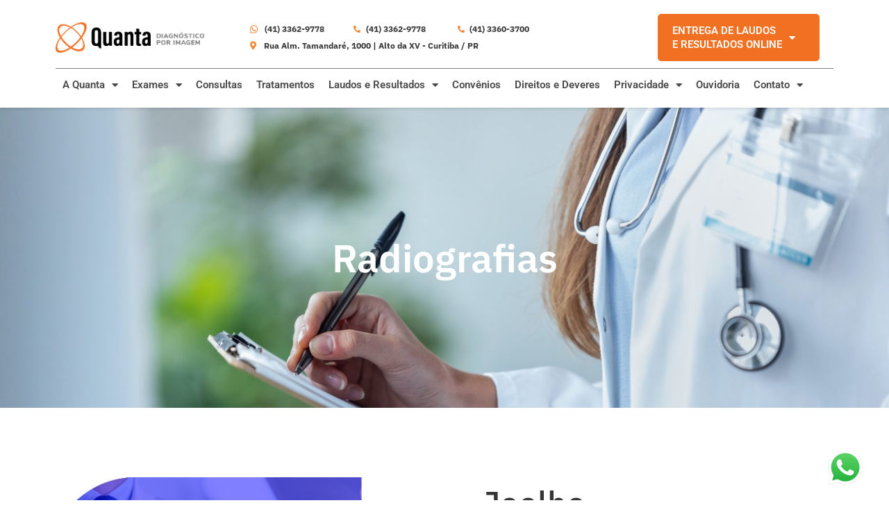

--- FILE ---
content_type: text/html; charset=UTF-8
request_url: https://quantadiagnostico.com/joelho-radiografias/
body_size: 29881
content:
<!DOCTYPE html>
<html lang="pt-BR">
<head>
<meta charset="UTF-8">
<meta name="viewport" content="width=device-width, initial-scale=1">
	<link rel="profile" href="https://gmpg.org/xfn/11"> 
	<title>Joelho &#8211; Radiografias &#8211; Quanta Diagnóstico por Imagem</title>
<meta name='robots' content='max-image-preview:large' />
<link rel="alternate" type="application/rss+xml" title="Feed para Quanta Diagnóstico por Imagem &raquo;" href="https://quantadiagnostico.com/feed/" />
<link rel="alternate" title="oEmbed (JSON)" type="application/json+oembed" href="https://quantadiagnostico.com/wp-json/oembed/1.0/embed?url=https%3A%2F%2Fquantadiagnostico.com%2Fjoelho-radiografias%2F" />
<link rel="alternate" title="oEmbed (XML)" type="text/xml+oembed" href="https://quantadiagnostico.com/wp-json/oembed/1.0/embed?url=https%3A%2F%2Fquantadiagnostico.com%2Fjoelho-radiografias%2F&#038;format=xml" />
<style id='wp-img-auto-sizes-contain-inline-css' type='text/css'>
img:is([sizes=auto i],[sizes^="auto," i]){contain-intrinsic-size:3000px 1500px}
/*# sourceURL=wp-img-auto-sizes-contain-inline-css */
</style>
<link rel='stylesheet' id='adopt-stylesheet-css' href='https://quantadiagnostico.com/wp-content/plugins/adopt/includes/style.css?ver=82dfb2d6d21cd691c7ade50d059d182c' type='text/css' media='all' />
<link rel='stylesheet' id='astra-theme-css-css' href='https://quantadiagnostico.com/wp-content/themes/astra/assets/css/minified/style.min.css?ver=4.12.0' type='text/css' media='all' />
<style id='astra-theme-css-inline-css' type='text/css'>
.ast-no-sidebar .entry-content .alignfull {margin-left: calc( -50vw + 50%);margin-right: calc( -50vw + 50%);max-width: 100vw;width: 100vw;}.ast-no-sidebar .entry-content .alignwide {margin-left: calc(-41vw + 50%);margin-right: calc(-41vw + 50%);max-width: unset;width: unset;}.ast-no-sidebar .entry-content .alignfull .alignfull,.ast-no-sidebar .entry-content .alignfull .alignwide,.ast-no-sidebar .entry-content .alignwide .alignfull,.ast-no-sidebar .entry-content .alignwide .alignwide,.ast-no-sidebar .entry-content .wp-block-column .alignfull,.ast-no-sidebar .entry-content .wp-block-column .alignwide{width: 100%;margin-left: auto;margin-right: auto;}.wp-block-gallery,.blocks-gallery-grid {margin: 0;}.wp-block-separator {max-width: 100px;}.wp-block-separator.is-style-wide,.wp-block-separator.is-style-dots {max-width: none;}.entry-content .has-2-columns .wp-block-column:first-child {padding-right: 10px;}.entry-content .has-2-columns .wp-block-column:last-child {padding-left: 10px;}@media (max-width: 782px) {.entry-content .wp-block-columns .wp-block-column {flex-basis: 100%;}.entry-content .has-2-columns .wp-block-column:first-child {padding-right: 0;}.entry-content .has-2-columns .wp-block-column:last-child {padding-left: 0;}}body .entry-content .wp-block-latest-posts {margin-left: 0;}body .entry-content .wp-block-latest-posts li {list-style: none;}.ast-no-sidebar .ast-container .entry-content .wp-block-latest-posts {margin-left: 0;}.ast-header-break-point .entry-content .alignwide {margin-left: auto;margin-right: auto;}.entry-content .blocks-gallery-item img {margin-bottom: auto;}.wp-block-pullquote {border-top: 4px solid #555d66;border-bottom: 4px solid #555d66;color: #40464d;}:root{--ast-post-nav-space:0;--ast-container-default-xlg-padding:6.67em;--ast-container-default-lg-padding:5.67em;--ast-container-default-slg-padding:4.34em;--ast-container-default-md-padding:3.34em;--ast-container-default-sm-padding:6.67em;--ast-container-default-xs-padding:2.4em;--ast-container-default-xxs-padding:1.4em;--ast-code-block-background:#EEEEEE;--ast-comment-inputs-background:#FAFAFA;--ast-normal-container-width:1200px;--ast-narrow-container-width:750px;--ast-blog-title-font-weight:normal;--ast-blog-meta-weight:inherit;--ast-global-color-primary:var(--ast-global-color-5);--ast-global-color-secondary:var(--ast-global-color-4);--ast-global-color-alternate-background:var(--ast-global-color-7);--ast-global-color-subtle-background:var(--ast-global-color-6);--ast-bg-style-guide:var( --ast-global-color-secondary,--ast-global-color-5 );--ast-shadow-style-guide:0px 0px 4px 0 #00000057;--ast-global-dark-bg-style:#fff;--ast-global-dark-lfs:#fbfbfb;--ast-widget-bg-color:#fafafa;--ast-wc-container-head-bg-color:#fbfbfb;--ast-title-layout-bg:#eeeeee;--ast-search-border-color:#e7e7e7;--ast-lifter-hover-bg:#e6e6e6;--ast-gallery-block-color:#000;--srfm-color-input-label:var(--ast-global-color-2);}html{font-size:93.75%;}a,.page-title{color:var(--ast-global-color-0);}a:hover,a:focus{color:var(--ast-global-color-1);}body,button,input,select,textarea,.ast-button,.ast-custom-button{font-family:-apple-system,BlinkMacSystemFont,Segoe UI,Roboto,Oxygen-Sans,Ubuntu,Cantarell,Helvetica Neue,sans-serif;font-weight:inherit;font-size:15px;font-size:1rem;line-height:var(--ast-body-line-height,1.65em);}blockquote{color:var(--ast-global-color-3);}.ast-site-identity .site-title a{color:var(--ast-global-color-2);}.site-title{font-size:35px;font-size:2.3333333333333rem;display:block;}.site-header .site-description{font-size:15px;font-size:1rem;display:none;}.entry-title{font-size:26px;font-size:1.7333333333333rem;}.archive .ast-article-post .ast-article-inner,.blog .ast-article-post .ast-article-inner,.archive .ast-article-post .ast-article-inner:hover,.blog .ast-article-post .ast-article-inner:hover{overflow:hidden;}h1,.entry-content :where(h1){font-size:40px;font-size:2.6666666666667rem;line-height:1.4em;}h2,.entry-content :where(h2){font-size:32px;font-size:2.1333333333333rem;line-height:1.3em;}h3,.entry-content :where(h3){font-size:26px;font-size:1.7333333333333rem;line-height:1.3em;}h4,.entry-content :where(h4){font-size:24px;font-size:1.6rem;line-height:1.2em;}h5,.entry-content :where(h5){font-size:20px;font-size:1.3333333333333rem;line-height:1.2em;}h6,.entry-content :where(h6){font-size:16px;font-size:1.0666666666667rem;line-height:1.25em;}::selection{background-color:var(--ast-global-color-0);color:#ffffff;}body,h1,h2,h3,h4,h5,h6,.entry-title a,.entry-content :where(h1,h2,h3,h4,h5,h6){color:var(--ast-global-color-3);}.tagcloud a:hover,.tagcloud a:focus,.tagcloud a.current-item{color:#ffffff;border-color:var(--ast-global-color-0);background-color:var(--ast-global-color-0);}input:focus,input[type="text"]:focus,input[type="email"]:focus,input[type="url"]:focus,input[type="password"]:focus,input[type="reset"]:focus,input[type="search"]:focus,textarea:focus{border-color:var(--ast-global-color-0);}input[type="radio"]:checked,input[type=reset],input[type="checkbox"]:checked,input[type="checkbox"]:hover:checked,input[type="checkbox"]:focus:checked,input[type=range]::-webkit-slider-thumb{border-color:var(--ast-global-color-0);background-color:var(--ast-global-color-0);box-shadow:none;}.site-footer a:hover + .post-count,.site-footer a:focus + .post-count{background:var(--ast-global-color-0);border-color:var(--ast-global-color-0);}.single .nav-links .nav-previous,.single .nav-links .nav-next{color:var(--ast-global-color-0);}.entry-meta,.entry-meta *{line-height:1.45;color:var(--ast-global-color-0);}.entry-meta a:not(.ast-button):hover,.entry-meta a:not(.ast-button):hover *,.entry-meta a:not(.ast-button):focus,.entry-meta a:not(.ast-button):focus *,.page-links > .page-link,.page-links .page-link:hover,.post-navigation a:hover{color:var(--ast-global-color-1);}#cat option,.secondary .calendar_wrap thead a,.secondary .calendar_wrap thead a:visited{color:var(--ast-global-color-0);}.secondary .calendar_wrap #today,.ast-progress-val span{background:var(--ast-global-color-0);}.secondary a:hover + .post-count,.secondary a:focus + .post-count{background:var(--ast-global-color-0);border-color:var(--ast-global-color-0);}.calendar_wrap #today > a{color:#ffffff;}.page-links .page-link,.single .post-navigation a{color:var(--ast-global-color-0);}.ast-search-menu-icon .search-form button.search-submit{padding:0 4px;}.ast-search-menu-icon form.search-form{padding-right:0;}.ast-header-search .ast-search-menu-icon.ast-dropdown-active .search-form,.ast-header-search .ast-search-menu-icon.ast-dropdown-active .search-field:focus{transition:all 0.2s;}.search-form input.search-field:focus{outline:none;}.widget-title,.widget .wp-block-heading{font-size:21px;font-size:1.4rem;color:var(--ast-global-color-3);}.ast-search-menu-icon.slide-search a:focus-visible:focus-visible,.astra-search-icon:focus-visible,#close:focus-visible,a:focus-visible,.ast-menu-toggle:focus-visible,.site .skip-link:focus-visible,.wp-block-loginout input:focus-visible,.wp-block-search.wp-block-search__button-inside .wp-block-search__inside-wrapper,.ast-header-navigation-arrow:focus-visible,.ast-orders-table__row .ast-orders-table__cell:focus-visible,a#ast-apply-coupon:focus-visible,#ast-apply-coupon:focus-visible,#close:focus-visible,.button.search-submit:focus-visible,#search_submit:focus,.normal-search:focus-visible,.ast-header-account-wrap:focus-visible,.astra-cart-drawer-close:focus,.ast-single-variation:focus,.ast-button:focus,.ast-builder-button-wrap:has(.ast-custom-button-link:focus),.ast-builder-button-wrap .ast-custom-button-link:focus{outline-style:dotted;outline-color:inherit;outline-width:thin;}input:focus,input[type="text"]:focus,input[type="email"]:focus,input[type="url"]:focus,input[type="password"]:focus,input[type="reset"]:focus,input[type="search"]:focus,input[type="number"]:focus,textarea:focus,.wp-block-search__input:focus,[data-section="section-header-mobile-trigger"] .ast-button-wrap .ast-mobile-menu-trigger-minimal:focus,.ast-mobile-popup-drawer.active .menu-toggle-close:focus,#ast-scroll-top:focus,#coupon_code:focus,#ast-coupon-code:focus{border-style:dotted;border-color:inherit;border-width:thin;}input{outline:none;}.main-header-menu .menu-link,.ast-header-custom-item a{color:var(--ast-global-color-3);}.main-header-menu .menu-item:hover > .menu-link,.main-header-menu .menu-item:hover > .ast-menu-toggle,.main-header-menu .ast-masthead-custom-menu-items a:hover,.main-header-menu .menu-item.focus > .menu-link,.main-header-menu .menu-item.focus > .ast-menu-toggle,.main-header-menu .current-menu-item > .menu-link,.main-header-menu .current-menu-ancestor > .menu-link,.main-header-menu .current-menu-item > .ast-menu-toggle,.main-header-menu .current-menu-ancestor > .ast-menu-toggle{color:var(--ast-global-color-0);}.header-main-layout-3 .ast-main-header-bar-alignment{margin-right:auto;}.header-main-layout-2 .site-header-section-left .ast-site-identity{text-align:left;}.ast-logo-title-inline .site-logo-img{padding-right:1em;}body .ast-oembed-container *{position:absolute;top:0;width:100%;height:100%;left:0;}body .wp-block-embed-pocket-casts .ast-oembed-container *{position:unset;}.ast-header-break-point .ast-mobile-menu-buttons-minimal.menu-toggle{background:transparent;color:var(--ast-global-color-0);}.ast-header-break-point .ast-mobile-menu-buttons-outline.menu-toggle{background:transparent;border:1px solid var(--ast-global-color-0);color:var(--ast-global-color-0);}.ast-header-break-point .ast-mobile-menu-buttons-fill.menu-toggle{background:var(--ast-global-color-0);}.ast-single-post-featured-section + article {margin-top: 2em;}.site-content .ast-single-post-featured-section img {width: 100%;overflow: hidden;object-fit: cover;}.site > .ast-single-related-posts-container {margin-top: 0;}@media (min-width: 922px) {.ast-desktop .ast-container--narrow {max-width: var(--ast-narrow-container-width);margin: 0 auto;}}.ast-page-builder-template .hentry {margin: 0;}.ast-page-builder-template .site-content > .ast-container {max-width: 100%;padding: 0;}.ast-page-builder-template .site .site-content #primary {padding: 0;margin: 0;}.ast-page-builder-template .no-results {text-align: center;margin: 4em auto;}.ast-page-builder-template .ast-pagination {padding: 2em;}.ast-page-builder-template .entry-header.ast-no-title.ast-no-thumbnail {margin-top: 0;}.ast-page-builder-template .entry-header.ast-header-without-markup {margin-top: 0;margin-bottom: 0;}.ast-page-builder-template .entry-header.ast-no-title.ast-no-meta {margin-bottom: 0;}.ast-page-builder-template.single .post-navigation {padding-bottom: 2em;}.ast-page-builder-template.single-post .site-content > .ast-container {max-width: 100%;}.ast-page-builder-template .entry-header {margin-top: 4em;margin-left: auto;margin-right: auto;padding-left: 20px;padding-right: 20px;}.single.ast-page-builder-template .entry-header {padding-left: 20px;padding-right: 20px;}.ast-page-builder-template .ast-archive-description {margin: 4em auto 0;padding-left: 20px;padding-right: 20px;}.ast-page-builder-template.ast-no-sidebar .entry-content .alignwide {margin-left: 0;margin-right: 0;}.footer-adv .footer-adv-overlay{border-top-style:solid;border-top-color:#7a7a7a;}.wp-block-buttons.aligncenter{justify-content:center;}@media (max-width:921px){.ast-theme-transparent-header #primary,.ast-theme-transparent-header #secondary{padding:0;}}.ast-plain-container.ast-no-sidebar #primary{margin-top:0;margin-bottom:0;}@media (min-width:1200px){.wp-block-group .has-background{padding:20px;}}@media (min-width:1200px){.ast-no-sidebar.ast-separate-container .entry-content .wp-block-group.alignwide,.ast-no-sidebar.ast-separate-container .entry-content .wp-block-cover.alignwide{margin-left:-20px;margin-right:-20px;padding-left:20px;padding-right:20px;}.ast-no-sidebar.ast-separate-container .entry-content .wp-block-cover.alignfull,.ast-no-sidebar.ast-separate-container .entry-content .wp-block-group.alignfull{margin-left:-6.67em;margin-right:-6.67em;padding-left:6.67em;padding-right:6.67em;}}@media (min-width:1200px){.wp-block-cover-image.alignwide .wp-block-cover__inner-container,.wp-block-cover.alignwide .wp-block-cover__inner-container,.wp-block-cover-image.alignfull .wp-block-cover__inner-container,.wp-block-cover.alignfull .wp-block-cover__inner-container{width:100%;}}.wp-block-columns{margin-bottom:unset;}.wp-block-image.size-full{margin:2rem 0;}.wp-block-separator.has-background{padding:0;}.wp-block-gallery{margin-bottom:1.6em;}.wp-block-group{padding-top:4em;padding-bottom:4em;}.wp-block-group__inner-container .wp-block-columns:last-child,.wp-block-group__inner-container :last-child,.wp-block-table table{margin-bottom:0;}.blocks-gallery-grid{width:100%;}.wp-block-navigation-link__content{padding:5px 0;}.wp-block-group .wp-block-group .has-text-align-center,.wp-block-group .wp-block-column .has-text-align-center{max-width:100%;}.has-text-align-center{margin:0 auto;}@media (min-width:1200px){.wp-block-cover__inner-container,.alignwide .wp-block-group__inner-container,.alignfull .wp-block-group__inner-container{max-width:1200px;margin:0 auto;}.wp-block-group.alignnone,.wp-block-group.aligncenter,.wp-block-group.alignleft,.wp-block-group.alignright,.wp-block-group.alignwide,.wp-block-columns.alignwide{margin:2rem 0 1rem 0;}}@media (max-width:1200px){.wp-block-group{padding:3em;}.wp-block-group .wp-block-group{padding:1.5em;}.wp-block-columns,.wp-block-column{margin:1rem 0;}}@media (min-width:921px){.wp-block-columns .wp-block-group{padding:2em;}}@media (max-width:544px){.wp-block-cover-image .wp-block-cover__inner-container,.wp-block-cover .wp-block-cover__inner-container{width:unset;}.wp-block-cover,.wp-block-cover-image{padding:2em 0;}.wp-block-group,.wp-block-cover{padding:2em;}.wp-block-media-text__media img,.wp-block-media-text__media video{width:unset;max-width:100%;}.wp-block-media-text.has-background .wp-block-media-text__content{padding:1em;}.wp-block-media-text .wp-block-media-text__content{padding:3em 2em;}}.wp-block-image.aligncenter{margin-left:auto;margin-right:auto;}.wp-block-table.aligncenter{margin-left:auto;margin-right:auto;}.wp-block-buttons .wp-block-button.is-style-outline .wp-block-button__link.wp-element-button,.ast-outline-button,.wp-block-uagb-buttons-child .uagb-buttons-repeater.ast-outline-button{border-top-width:2px;border-right-width:2px;border-bottom-width:2px;border-left-width:2px;font-family:inherit;font-weight:inherit;line-height:1em;}.wp-block-button .wp-block-button__link.wp-element-button.is-style-outline:not(.has-background),.wp-block-button.is-style-outline>.wp-block-button__link.wp-element-button:not(.has-background),.ast-outline-button{background-color:transparent;}.entry-content[data-ast-blocks-layout] > figure{margin-bottom:1em;}.elementor-widget-container .elementor-loop-container .e-loop-item[data-elementor-type="loop-item"]{width:100%;}@media (max-width:921px){.ast-left-sidebar #content > .ast-container{display:flex;flex-direction:column-reverse;width:100%;}.ast-separate-container .ast-article-post,.ast-separate-container .ast-article-single{padding:1.5em 2.14em;}.ast-author-box img.avatar{margin:20px 0 0 0;}}@media (min-width:922px){.ast-separate-container.ast-right-sidebar #primary,.ast-separate-container.ast-left-sidebar #primary{border:0;}.search-no-results.ast-separate-container #primary{margin-bottom:4em;}}.wp-block-button .wp-block-button__link{color:#ffffff;}.wp-block-button .wp-block-button__link:hover,.wp-block-button .wp-block-button__link:focus{color:#ffffff;background-color:var(--ast-global-color-1);border-color:var(--ast-global-color-1);}.elementor-widget-heading h1.elementor-heading-title{line-height:1.4em;}.elementor-widget-heading h2.elementor-heading-title{line-height:1.3em;}.elementor-widget-heading h3.elementor-heading-title{line-height:1.3em;}.elementor-widget-heading h4.elementor-heading-title{line-height:1.2em;}.elementor-widget-heading h5.elementor-heading-title{line-height:1.2em;}.elementor-widget-heading h6.elementor-heading-title{line-height:1.25em;}.wp-block-button .wp-block-button__link{border-top-width:0;border-right-width:0;border-left-width:0;border-bottom-width:0;border-color:var(--ast-global-color-0);background-color:var(--ast-global-color-0);color:#ffffff;font-family:inherit;font-weight:inherit;line-height:1em;padding-top:10px;padding-right:40px;padding-bottom:10px;padding-left:40px;}.menu-toggle,button,.ast-button,.ast-custom-button,.button,input#submit,input[type="button"],input[type="submit"],input[type="reset"]{border-style:solid;border-top-width:0;border-right-width:0;border-left-width:0;border-bottom-width:0;color:#ffffff;border-color:var(--ast-global-color-0);background-color:var(--ast-global-color-0);padding-top:10px;padding-right:40px;padding-bottom:10px;padding-left:40px;font-family:inherit;font-weight:inherit;line-height:1em;}button:focus,.menu-toggle:hover,button:hover,.ast-button:hover,.ast-custom-button:hover .button:hover,.ast-custom-button:hover ,input[type=reset]:hover,input[type=reset]:focus,input#submit:hover,input#submit:focus,input[type="button"]:hover,input[type="button"]:focus,input[type="submit"]:hover,input[type="submit"]:focus{color:#ffffff;background-color:var(--ast-global-color-1);border-color:var(--ast-global-color-1);}@media (max-width:921px){.ast-mobile-header-stack .main-header-bar .ast-search-menu-icon{display:inline-block;}.ast-header-break-point.ast-header-custom-item-outside .ast-mobile-header-stack .main-header-bar .ast-search-icon{margin:0;}.ast-comment-avatar-wrap img{max-width:2.5em;}.ast-comment-meta{padding:0 1.8888em 1.3333em;}.ast-separate-container .ast-comment-list li.depth-1{padding:1.5em 2.14em;}.ast-separate-container .comment-respond{padding:2em 2.14em;}}@media (min-width:544px){.ast-container{max-width:100%;}}@media (max-width:544px){.ast-separate-container .ast-article-post,.ast-separate-container .ast-article-single,.ast-separate-container .comments-title,.ast-separate-container .ast-archive-description{padding:1.5em 1em;}.ast-separate-container #content .ast-container{padding-left:0.54em;padding-right:0.54em;}.ast-separate-container .ast-comment-list .bypostauthor{padding:.5em;}.ast-search-menu-icon.ast-dropdown-active .search-field{width:170px;}.site-branding img,.site-header .site-logo-img .custom-logo-link img{max-width:100%;}} #ast-mobile-header .ast-site-header-cart-li a{pointer-events:none;}.ast-no-sidebar.ast-separate-container .entry-content .alignfull {margin-left: -6.67em;margin-right: -6.67em;width: auto;}@media (max-width: 1200px) {.ast-no-sidebar.ast-separate-container .entry-content .alignfull {margin-left: -2.4em;margin-right: -2.4em;}}@media (max-width: 768px) {.ast-no-sidebar.ast-separate-container .entry-content .alignfull {margin-left: -2.14em;margin-right: -2.14em;}}@media (max-width: 544px) {.ast-no-sidebar.ast-separate-container .entry-content .alignfull {margin-left: -1em;margin-right: -1em;}}.ast-no-sidebar.ast-separate-container .entry-content .alignwide {margin-left: -20px;margin-right: -20px;}.ast-no-sidebar.ast-separate-container .entry-content .wp-block-column .alignfull,.ast-no-sidebar.ast-separate-container .entry-content .wp-block-column .alignwide {margin-left: auto;margin-right: auto;width: 100%;}@media (max-width:921px){.site-title{display:block;}.site-header .site-description{display:none;}h1,.entry-content :where(h1){font-size:30px;}h2,.entry-content :where(h2){font-size:25px;}h3,.entry-content :where(h3){font-size:20px;}}@media (max-width:544px){.site-title{display:block;}.site-header .site-description{display:none;}h1,.entry-content :where(h1){font-size:30px;}h2,.entry-content :where(h2){font-size:25px;}h3,.entry-content :where(h3){font-size:20px;}}@media (max-width:921px){html{font-size:85.5%;}}@media (max-width:544px){html{font-size:85.5%;}}@media (min-width:922px){.ast-container{max-width:1240px;}}@font-face {font-family: "Astra";src: url(https://quantadiagnostico.com/wp-content/themes/astra/assets/fonts/astra.woff) format("woff"),url(https://quantadiagnostico.com/wp-content/themes/astra/assets/fonts/astra.ttf) format("truetype"),url(https://quantadiagnostico.com/wp-content/themes/astra/assets/fonts/astra.svg#astra) format("svg");font-weight: normal;font-style: normal;font-display: fallback;}@media (max-width:921px) {.main-header-bar .main-header-bar-navigation{display:none;}}.ast-desktop .main-header-menu.submenu-with-border .sub-menu,.ast-desktop .main-header-menu.submenu-with-border .astra-full-megamenu-wrapper{border-color:var(--ast-global-color-0);}.ast-desktop .main-header-menu.submenu-with-border .sub-menu{border-top-width:2px;border-style:solid;}.ast-desktop .main-header-menu.submenu-with-border .sub-menu .sub-menu{top:-2px;}.ast-desktop .main-header-menu.submenu-with-border .sub-menu .menu-link,.ast-desktop .main-header-menu.submenu-with-border .children .menu-link{border-bottom-width:0px;border-style:solid;border-color:#eaeaea;}@media (min-width:922px){.main-header-menu .sub-menu .menu-item.ast-left-align-sub-menu:hover > .sub-menu,.main-header-menu .sub-menu .menu-item.ast-left-align-sub-menu.focus > .sub-menu{margin-left:-0px;}}.ast-small-footer{border-top-style:solid;border-top-width:1px;border-top-color:#7a7a7a;}.ast-small-footer-wrap{text-align:center;}.site .comments-area{padding-bottom:3em;}.ast-header-break-point.ast-header-custom-item-inside .main-header-bar .main-header-bar-navigation .ast-search-icon {display: none;}.ast-header-break-point.ast-header-custom-item-inside .main-header-bar .ast-search-menu-icon .search-form {padding: 0;display: block;overflow: hidden;}.ast-header-break-point .ast-header-custom-item .widget:last-child {margin-bottom: 1em;}.ast-header-custom-item .widget {margin: 0.5em;display: inline-block;vertical-align: middle;}.ast-header-custom-item .widget p {margin-bottom: 0;}.ast-header-custom-item .widget li {width: auto;}.ast-header-custom-item-inside .button-custom-menu-item .menu-link {display: none;}.ast-header-custom-item-inside.ast-header-break-point .button-custom-menu-item .ast-custom-button-link {display: none;}.ast-header-custom-item-inside.ast-header-break-point .button-custom-menu-item .menu-link {display: block;}.ast-header-break-point.ast-header-custom-item-outside .main-header-bar .ast-search-icon {margin-right: 1em;}.ast-header-break-point.ast-header-custom-item-inside .main-header-bar .ast-search-menu-icon .search-field,.ast-header-break-point.ast-header-custom-item-inside .main-header-bar .ast-search-menu-icon.ast-inline-search .search-field {width: 100%;padding-right: 5.5em;}.ast-header-break-point.ast-header-custom-item-inside .main-header-bar .ast-search-menu-icon .search-submit {display: block;position: absolute;height: 100%;top: 0;right: 0;padding: 0 1em;border-radius: 0;}.ast-header-break-point .ast-header-custom-item .ast-masthead-custom-menu-items {padding-left: 20px;padding-right: 20px;margin-bottom: 1em;margin-top: 1em;}.ast-header-custom-item-inside.ast-header-break-point .button-custom-menu-item {padding-left: 0;padding-right: 0;margin-top: 0;margin-bottom: 0;}.astra-icon-down_arrow::after {content: "\e900";font-family: Astra;}.astra-icon-close::after {content: "\e5cd";font-family: Astra;}.astra-icon-drag_handle::after {content: "\e25d";font-family: Astra;}.astra-icon-format_align_justify::after {content: "\e235";font-family: Astra;}.astra-icon-menu::after {content: "\e5d2";font-family: Astra;}.astra-icon-reorder::after {content: "\e8fe";font-family: Astra;}.astra-icon-search::after {content: "\e8b6";font-family: Astra;}.astra-icon-zoom_in::after {content: "\e56b";font-family: Astra;}.astra-icon-check-circle::after {content: "\e901";font-family: Astra;}.astra-icon-shopping-cart::after {content: "\f07a";font-family: Astra;}.astra-icon-shopping-bag::after {content: "\f290";font-family: Astra;}.astra-icon-shopping-basket::after {content: "\f291";font-family: Astra;}.astra-icon-circle-o::after {content: "\e903";font-family: Astra;}.astra-icon-certificate::after {content: "\e902";font-family: Astra;}blockquote {padding: 1.2em;}:root .has-ast-global-color-0-color{color:var(--ast-global-color-0);}:root .has-ast-global-color-0-background-color{background-color:var(--ast-global-color-0);}:root .wp-block-button .has-ast-global-color-0-color{color:var(--ast-global-color-0);}:root .wp-block-button .has-ast-global-color-0-background-color{background-color:var(--ast-global-color-0);}:root .has-ast-global-color-1-color{color:var(--ast-global-color-1);}:root .has-ast-global-color-1-background-color{background-color:var(--ast-global-color-1);}:root .wp-block-button .has-ast-global-color-1-color{color:var(--ast-global-color-1);}:root .wp-block-button .has-ast-global-color-1-background-color{background-color:var(--ast-global-color-1);}:root .has-ast-global-color-2-color{color:var(--ast-global-color-2);}:root .has-ast-global-color-2-background-color{background-color:var(--ast-global-color-2);}:root .wp-block-button .has-ast-global-color-2-color{color:var(--ast-global-color-2);}:root .wp-block-button .has-ast-global-color-2-background-color{background-color:var(--ast-global-color-2);}:root .has-ast-global-color-3-color{color:var(--ast-global-color-3);}:root .has-ast-global-color-3-background-color{background-color:var(--ast-global-color-3);}:root .wp-block-button .has-ast-global-color-3-color{color:var(--ast-global-color-3);}:root .wp-block-button .has-ast-global-color-3-background-color{background-color:var(--ast-global-color-3);}:root .has-ast-global-color-4-color{color:var(--ast-global-color-4);}:root .has-ast-global-color-4-background-color{background-color:var(--ast-global-color-4);}:root .wp-block-button .has-ast-global-color-4-color{color:var(--ast-global-color-4);}:root .wp-block-button .has-ast-global-color-4-background-color{background-color:var(--ast-global-color-4);}:root .has-ast-global-color-5-color{color:var(--ast-global-color-5);}:root .has-ast-global-color-5-background-color{background-color:var(--ast-global-color-5);}:root .wp-block-button .has-ast-global-color-5-color{color:var(--ast-global-color-5);}:root .wp-block-button .has-ast-global-color-5-background-color{background-color:var(--ast-global-color-5);}:root .has-ast-global-color-6-color{color:var(--ast-global-color-6);}:root .has-ast-global-color-6-background-color{background-color:var(--ast-global-color-6);}:root .wp-block-button .has-ast-global-color-6-color{color:var(--ast-global-color-6);}:root .wp-block-button .has-ast-global-color-6-background-color{background-color:var(--ast-global-color-6);}:root .has-ast-global-color-7-color{color:var(--ast-global-color-7);}:root .has-ast-global-color-7-background-color{background-color:var(--ast-global-color-7);}:root .wp-block-button .has-ast-global-color-7-color{color:var(--ast-global-color-7);}:root .wp-block-button .has-ast-global-color-7-background-color{background-color:var(--ast-global-color-7);}:root .has-ast-global-color-8-color{color:var(--ast-global-color-8);}:root .has-ast-global-color-8-background-color{background-color:var(--ast-global-color-8);}:root .wp-block-button .has-ast-global-color-8-color{color:var(--ast-global-color-8);}:root .wp-block-button .has-ast-global-color-8-background-color{background-color:var(--ast-global-color-8);}:root{--ast-global-color-0:#0170B9;--ast-global-color-1:#3a3a3a;--ast-global-color-2:#3a3a3a;--ast-global-color-3:#4B4F58;--ast-global-color-4:#F5F5F5;--ast-global-color-5:#FFFFFF;--ast-global-color-6:#E5E5E5;--ast-global-color-7:#424242;--ast-global-color-8:#000000;}:root {--ast-border-color : #dddddd;}.ast-single-entry-banner {-js-display: flex;display: flex;flex-direction: column;justify-content: center;text-align: center;position: relative;background: var(--ast-title-layout-bg);}.ast-single-entry-banner[data-banner-layout="layout-1"] {max-width: 1200px;background: inherit;padding: 20px 0;}.ast-single-entry-banner[data-banner-width-type="custom"] {margin: 0 auto;width: 100%;}.ast-single-entry-banner + .site-content .entry-header {margin-bottom: 0;}.site .ast-author-avatar {--ast-author-avatar-size: ;}a.ast-underline-text {text-decoration: underline;}.ast-container > .ast-terms-link {position: relative;display: block;}a.ast-button.ast-badge-tax {padding: 4px 8px;border-radius: 3px;font-size: inherit;}header.entry-header{text-align:left;}header.entry-header > *:not(:last-child){margin-bottom:10px;}@media (max-width:921px){header.entry-header{text-align:left;}}@media (max-width:544px){header.entry-header{text-align:left;}}.ast-archive-entry-banner {-js-display: flex;display: flex;flex-direction: column;justify-content: center;text-align: center;position: relative;background: var(--ast-title-layout-bg);}.ast-archive-entry-banner[data-banner-width-type="custom"] {margin: 0 auto;width: 100%;}.ast-archive-entry-banner[data-banner-layout="layout-1"] {background: inherit;padding: 20px 0;text-align: left;}body.archive .ast-archive-description{max-width:1200px;width:100%;text-align:left;padding-top:3em;padding-right:3em;padding-bottom:3em;padding-left:3em;}body.archive .ast-archive-description .ast-archive-title,body.archive .ast-archive-description .ast-archive-title *{font-size:40px;font-size:2.6666666666667rem;}body.archive .ast-archive-description > *:not(:last-child){margin-bottom:10px;}@media (max-width:921px){body.archive .ast-archive-description{text-align:left;}}@media (max-width:544px){body.archive .ast-archive-description{text-align:left;}}.ast-breadcrumbs .trail-browse,.ast-breadcrumbs .trail-items,.ast-breadcrumbs .trail-items li{display:inline-block;margin:0;padding:0;border:none;background:inherit;text-indent:0;text-decoration:none;}.ast-breadcrumbs .trail-browse{font-size:inherit;font-style:inherit;font-weight:inherit;color:inherit;}.ast-breadcrumbs .trail-items{list-style:none;}.trail-items li::after{padding:0 0.3em;content:"\00bb";}.trail-items li:last-of-type::after{display:none;}h1,h2,h3,h4,h5,h6,.entry-content :where(h1,h2,h3,h4,h5,h6){color:var(--ast-global-color-2);}.elementor-widget-heading .elementor-heading-title{margin:0;}.elementor-page .ast-menu-toggle{color:unset !important;background:unset !important;}.elementor-post.elementor-grid-item.hentry{margin-bottom:0;}.woocommerce div.product .elementor-element.elementor-products-grid .related.products ul.products li.product,.elementor-element .elementor-wc-products .woocommerce[class*='columns-'] ul.products li.product{width:auto;margin:0;float:none;}body .elementor hr{background-color:#ccc;margin:0;}.ast-left-sidebar .elementor-section.elementor-section-stretched,.ast-right-sidebar .elementor-section.elementor-section-stretched{max-width:100%;left:0 !important;}.elementor-posts-container [CLASS*="ast-width-"]{width:100%;}.elementor-template-full-width .ast-container{display:block;}.elementor-screen-only,.screen-reader-text,.screen-reader-text span,.ui-helper-hidden-accessible{top:0 !important;}@media (max-width:544px){.elementor-element .elementor-wc-products .woocommerce[class*="columns-"] ul.products li.product{width:auto;margin:0;}.elementor-element .woocommerce .woocommerce-result-count{float:none;}}.ast-header-break-point .main-header-bar{border-bottom-width:1px;}@media (min-width:922px){.main-header-bar{border-bottom-width:1px;}}.main-header-menu .menu-item, #astra-footer-menu .menu-item, .main-header-bar .ast-masthead-custom-menu-items{-js-display:flex;display:flex;-webkit-box-pack:center;-webkit-justify-content:center;-moz-box-pack:center;-ms-flex-pack:center;justify-content:center;-webkit-box-orient:vertical;-webkit-box-direction:normal;-webkit-flex-direction:column;-moz-box-orient:vertical;-moz-box-direction:normal;-ms-flex-direction:column;flex-direction:column;}.main-header-menu > .menu-item > .menu-link, #astra-footer-menu > .menu-item > .menu-link{height:100%;-webkit-box-align:center;-webkit-align-items:center;-moz-box-align:center;-ms-flex-align:center;align-items:center;-js-display:flex;display:flex;}.ast-primary-menu-disabled .main-header-bar .ast-masthead-custom-menu-items{flex:unset;}.main-header-menu .sub-menu .menu-item.menu-item-has-children > .menu-link:after{position:absolute;right:1em;top:50%;transform:translate(0,-50%) rotate(270deg);}.ast-header-break-point .main-header-bar .main-header-bar-navigation .page_item_has_children > .ast-menu-toggle::before, .ast-header-break-point .main-header-bar .main-header-bar-navigation .menu-item-has-children > .ast-menu-toggle::before, .ast-mobile-popup-drawer .main-header-bar-navigation .menu-item-has-children>.ast-menu-toggle::before, .ast-header-break-point .ast-mobile-header-wrap .main-header-bar-navigation .menu-item-has-children > .ast-menu-toggle::before{font-weight:bold;content:"\e900";font-family:Astra;text-decoration:inherit;display:inline-block;}.ast-header-break-point .main-navigation ul.sub-menu .menu-item .menu-link:before{content:"\e900";font-family:Astra;font-size:.65em;text-decoration:inherit;display:inline-block;transform:translate(0, -2px) rotateZ(270deg);margin-right:5px;}.widget_search .search-form:after{font-family:Astra;font-size:1.2em;font-weight:normal;content:"\e8b6";position:absolute;top:50%;right:15px;transform:translate(0, -50%);}.astra-search-icon::before{content:"\e8b6";font-family:Astra;font-style:normal;font-weight:normal;text-decoration:inherit;text-align:center;-webkit-font-smoothing:antialiased;-moz-osx-font-smoothing:grayscale;z-index:3;}.main-header-bar .main-header-bar-navigation .page_item_has_children > a:after, .main-header-bar .main-header-bar-navigation .menu-item-has-children > a:after, .menu-item-has-children .ast-header-navigation-arrow:after{content:"\e900";display:inline-block;font-family:Astra;font-size:.6rem;font-weight:bold;text-rendering:auto;-webkit-font-smoothing:antialiased;-moz-osx-font-smoothing:grayscale;margin-left:10px;line-height:normal;}.menu-item-has-children .sub-menu .ast-header-navigation-arrow:after{margin-left:0;}.ast-mobile-popup-drawer .main-header-bar-navigation .ast-submenu-expanded>.ast-menu-toggle::before{transform:rotateX(180deg);}.ast-header-break-point .main-header-bar-navigation .menu-item-has-children > .menu-link:after{display:none;}@media (min-width:922px){.ast-builder-menu .main-navigation > ul > li:last-child a{margin-right:0;}}.ast-separate-container .ast-article-inner{background-color:transparent;background-image:none;}.ast-separate-container .ast-article-post{background-color:var(--ast-global-color-5);}@media (max-width:921px){.ast-separate-container .ast-article-post{background-color:var(--ast-global-color-5);}}@media (max-width:544px){.ast-separate-container .ast-article-post{background-color:var(--ast-global-color-5);}}.ast-separate-container .ast-article-single:not(.ast-related-post), .ast-separate-container .error-404, .ast-separate-container .no-results, .single.ast-separate-container  .ast-author-meta, .ast-separate-container .related-posts-title-wrapper, .ast-separate-container .comments-count-wrapper, .ast-box-layout.ast-plain-container .site-content, .ast-padded-layout.ast-plain-container .site-content, .ast-separate-container .ast-archive-description, .ast-separate-container .comments-area .comment-respond, .ast-separate-container .comments-area .ast-comment-list li, .ast-separate-container .comments-area .comments-title{background-color:var(--ast-global-color-5);}@media (max-width:921px){.ast-separate-container .ast-article-single:not(.ast-related-post), .ast-separate-container .error-404, .ast-separate-container .no-results, .single.ast-separate-container  .ast-author-meta, .ast-separate-container .related-posts-title-wrapper, .ast-separate-container .comments-count-wrapper, .ast-box-layout.ast-plain-container .site-content, .ast-padded-layout.ast-plain-container .site-content, .ast-separate-container .ast-archive-description{background-color:var(--ast-global-color-5);}}@media (max-width:544px){.ast-separate-container .ast-article-single:not(.ast-related-post), .ast-separate-container .error-404, .ast-separate-container .no-results, .single.ast-separate-container  .ast-author-meta, .ast-separate-container .related-posts-title-wrapper, .ast-separate-container .comments-count-wrapper, .ast-box-layout.ast-plain-container .site-content, .ast-padded-layout.ast-plain-container .site-content, .ast-separate-container .ast-archive-description{background-color:var(--ast-global-color-5);}}.ast-separate-container.ast-two-container #secondary .widget{background-color:var(--ast-global-color-5);}@media (max-width:921px){.ast-separate-container.ast-two-container #secondary .widget{background-color:var(--ast-global-color-5);}}@media (max-width:544px){.ast-separate-container.ast-two-container #secondary .widget{background-color:var(--ast-global-color-5);}}:root{--e-global-color-astglobalcolor0:#0170B9;--e-global-color-astglobalcolor1:#3a3a3a;--e-global-color-astglobalcolor2:#3a3a3a;--e-global-color-astglobalcolor3:#4B4F58;--e-global-color-astglobalcolor4:#F5F5F5;--e-global-color-astglobalcolor5:#FFFFFF;--e-global-color-astglobalcolor6:#E5E5E5;--e-global-color-astglobalcolor7:#424242;--e-global-color-astglobalcolor8:#000000;}
/*# sourceURL=astra-theme-css-inline-css */
</style>
<link rel='stylesheet' id='ht_ctc_main_css-css' href='https://quantadiagnostico.com/wp-content/plugins/click-to-chat-for-whatsapp/new/inc/assets/css/main.css?ver=4.35' type='text/css' media='all' />
<style id='wp-emoji-styles-inline-css' type='text/css'>

	img.wp-smiley, img.emoji {
		display: inline !important;
		border: none !important;
		box-shadow: none !important;
		height: 1em !important;
		width: 1em !important;
		margin: 0 0.07em !important;
		vertical-align: -0.1em !important;
		background: none !important;
		padding: 0 !important;
	}
/*# sourceURL=wp-emoji-styles-inline-css */
</style>
<style id='global-styles-inline-css' type='text/css'>
:root{--wp--preset--aspect-ratio--square: 1;--wp--preset--aspect-ratio--4-3: 4/3;--wp--preset--aspect-ratio--3-4: 3/4;--wp--preset--aspect-ratio--3-2: 3/2;--wp--preset--aspect-ratio--2-3: 2/3;--wp--preset--aspect-ratio--16-9: 16/9;--wp--preset--aspect-ratio--9-16: 9/16;--wp--preset--color--black: #000000;--wp--preset--color--cyan-bluish-gray: #abb8c3;--wp--preset--color--white: #ffffff;--wp--preset--color--pale-pink: #f78da7;--wp--preset--color--vivid-red: #cf2e2e;--wp--preset--color--luminous-vivid-orange: #ff6900;--wp--preset--color--luminous-vivid-amber: #fcb900;--wp--preset--color--light-green-cyan: #7bdcb5;--wp--preset--color--vivid-green-cyan: #00d084;--wp--preset--color--pale-cyan-blue: #8ed1fc;--wp--preset--color--vivid-cyan-blue: #0693e3;--wp--preset--color--vivid-purple: #9b51e0;--wp--preset--color--ast-global-color-0: var(--ast-global-color-0);--wp--preset--color--ast-global-color-1: var(--ast-global-color-1);--wp--preset--color--ast-global-color-2: var(--ast-global-color-2);--wp--preset--color--ast-global-color-3: var(--ast-global-color-3);--wp--preset--color--ast-global-color-4: var(--ast-global-color-4);--wp--preset--color--ast-global-color-5: var(--ast-global-color-5);--wp--preset--color--ast-global-color-6: var(--ast-global-color-6);--wp--preset--color--ast-global-color-7: var(--ast-global-color-7);--wp--preset--color--ast-global-color-8: var(--ast-global-color-8);--wp--preset--gradient--vivid-cyan-blue-to-vivid-purple: linear-gradient(135deg,rgb(6,147,227) 0%,rgb(155,81,224) 100%);--wp--preset--gradient--light-green-cyan-to-vivid-green-cyan: linear-gradient(135deg,rgb(122,220,180) 0%,rgb(0,208,130) 100%);--wp--preset--gradient--luminous-vivid-amber-to-luminous-vivid-orange: linear-gradient(135deg,rgb(252,185,0) 0%,rgb(255,105,0) 100%);--wp--preset--gradient--luminous-vivid-orange-to-vivid-red: linear-gradient(135deg,rgb(255,105,0) 0%,rgb(207,46,46) 100%);--wp--preset--gradient--very-light-gray-to-cyan-bluish-gray: linear-gradient(135deg,rgb(238,238,238) 0%,rgb(169,184,195) 100%);--wp--preset--gradient--cool-to-warm-spectrum: linear-gradient(135deg,rgb(74,234,220) 0%,rgb(151,120,209) 20%,rgb(207,42,186) 40%,rgb(238,44,130) 60%,rgb(251,105,98) 80%,rgb(254,248,76) 100%);--wp--preset--gradient--blush-light-purple: linear-gradient(135deg,rgb(255,206,236) 0%,rgb(152,150,240) 100%);--wp--preset--gradient--blush-bordeaux: linear-gradient(135deg,rgb(254,205,165) 0%,rgb(254,45,45) 50%,rgb(107,0,62) 100%);--wp--preset--gradient--luminous-dusk: linear-gradient(135deg,rgb(255,203,112) 0%,rgb(199,81,192) 50%,rgb(65,88,208) 100%);--wp--preset--gradient--pale-ocean: linear-gradient(135deg,rgb(255,245,203) 0%,rgb(182,227,212) 50%,rgb(51,167,181) 100%);--wp--preset--gradient--electric-grass: linear-gradient(135deg,rgb(202,248,128) 0%,rgb(113,206,126) 100%);--wp--preset--gradient--midnight: linear-gradient(135deg,rgb(2,3,129) 0%,rgb(40,116,252) 100%);--wp--preset--font-size--small: 13px;--wp--preset--font-size--medium: 20px;--wp--preset--font-size--large: 36px;--wp--preset--font-size--x-large: 42px;--wp--preset--spacing--20: 0.44rem;--wp--preset--spacing--30: 0.67rem;--wp--preset--spacing--40: 1rem;--wp--preset--spacing--50: 1.5rem;--wp--preset--spacing--60: 2.25rem;--wp--preset--spacing--70: 3.38rem;--wp--preset--spacing--80: 5.06rem;--wp--preset--shadow--natural: 6px 6px 9px rgba(0, 0, 0, 0.2);--wp--preset--shadow--deep: 12px 12px 50px rgba(0, 0, 0, 0.4);--wp--preset--shadow--sharp: 6px 6px 0px rgba(0, 0, 0, 0.2);--wp--preset--shadow--outlined: 6px 6px 0px -3px rgb(255, 255, 255), 6px 6px rgb(0, 0, 0);--wp--preset--shadow--crisp: 6px 6px 0px rgb(0, 0, 0);}:root { --wp--style--global--content-size: var(--wp--custom--ast-content-width-size);--wp--style--global--wide-size: var(--wp--custom--ast-wide-width-size); }:where(body) { margin: 0; }.wp-site-blocks > .alignleft { float: left; margin-right: 2em; }.wp-site-blocks > .alignright { float: right; margin-left: 2em; }.wp-site-blocks > .aligncenter { justify-content: center; margin-left: auto; margin-right: auto; }:where(.wp-site-blocks) > * { margin-block-start: 24px; margin-block-end: 0; }:where(.wp-site-blocks) > :first-child { margin-block-start: 0; }:where(.wp-site-blocks) > :last-child { margin-block-end: 0; }:root { --wp--style--block-gap: 24px; }:root :where(.is-layout-flow) > :first-child{margin-block-start: 0;}:root :where(.is-layout-flow) > :last-child{margin-block-end: 0;}:root :where(.is-layout-flow) > *{margin-block-start: 24px;margin-block-end: 0;}:root :where(.is-layout-constrained) > :first-child{margin-block-start: 0;}:root :where(.is-layout-constrained) > :last-child{margin-block-end: 0;}:root :where(.is-layout-constrained) > *{margin-block-start: 24px;margin-block-end: 0;}:root :where(.is-layout-flex){gap: 24px;}:root :where(.is-layout-grid){gap: 24px;}.is-layout-flow > .alignleft{float: left;margin-inline-start: 0;margin-inline-end: 2em;}.is-layout-flow > .alignright{float: right;margin-inline-start: 2em;margin-inline-end: 0;}.is-layout-flow > .aligncenter{margin-left: auto !important;margin-right: auto !important;}.is-layout-constrained > .alignleft{float: left;margin-inline-start: 0;margin-inline-end: 2em;}.is-layout-constrained > .alignright{float: right;margin-inline-start: 2em;margin-inline-end: 0;}.is-layout-constrained > .aligncenter{margin-left: auto !important;margin-right: auto !important;}.is-layout-constrained > :where(:not(.alignleft):not(.alignright):not(.alignfull)){max-width: var(--wp--style--global--content-size);margin-left: auto !important;margin-right: auto !important;}.is-layout-constrained > .alignwide{max-width: var(--wp--style--global--wide-size);}body .is-layout-flex{display: flex;}.is-layout-flex{flex-wrap: wrap;align-items: center;}.is-layout-flex > :is(*, div){margin: 0;}body .is-layout-grid{display: grid;}.is-layout-grid > :is(*, div){margin: 0;}body{padding-top: 0px;padding-right: 0px;padding-bottom: 0px;padding-left: 0px;}a:where(:not(.wp-element-button)){text-decoration: none;}:root :where(.wp-element-button, .wp-block-button__link){background-color: #32373c;border-width: 0;color: #fff;font-family: inherit;font-size: inherit;font-style: inherit;font-weight: inherit;letter-spacing: inherit;line-height: inherit;padding-top: calc(0.667em + 2px);padding-right: calc(1.333em + 2px);padding-bottom: calc(0.667em + 2px);padding-left: calc(1.333em + 2px);text-decoration: none;text-transform: inherit;}.has-black-color{color: var(--wp--preset--color--black) !important;}.has-cyan-bluish-gray-color{color: var(--wp--preset--color--cyan-bluish-gray) !important;}.has-white-color{color: var(--wp--preset--color--white) !important;}.has-pale-pink-color{color: var(--wp--preset--color--pale-pink) !important;}.has-vivid-red-color{color: var(--wp--preset--color--vivid-red) !important;}.has-luminous-vivid-orange-color{color: var(--wp--preset--color--luminous-vivid-orange) !important;}.has-luminous-vivid-amber-color{color: var(--wp--preset--color--luminous-vivid-amber) !important;}.has-light-green-cyan-color{color: var(--wp--preset--color--light-green-cyan) !important;}.has-vivid-green-cyan-color{color: var(--wp--preset--color--vivid-green-cyan) !important;}.has-pale-cyan-blue-color{color: var(--wp--preset--color--pale-cyan-blue) !important;}.has-vivid-cyan-blue-color{color: var(--wp--preset--color--vivid-cyan-blue) !important;}.has-vivid-purple-color{color: var(--wp--preset--color--vivid-purple) !important;}.has-ast-global-color-0-color{color: var(--wp--preset--color--ast-global-color-0) !important;}.has-ast-global-color-1-color{color: var(--wp--preset--color--ast-global-color-1) !important;}.has-ast-global-color-2-color{color: var(--wp--preset--color--ast-global-color-2) !important;}.has-ast-global-color-3-color{color: var(--wp--preset--color--ast-global-color-3) !important;}.has-ast-global-color-4-color{color: var(--wp--preset--color--ast-global-color-4) !important;}.has-ast-global-color-5-color{color: var(--wp--preset--color--ast-global-color-5) !important;}.has-ast-global-color-6-color{color: var(--wp--preset--color--ast-global-color-6) !important;}.has-ast-global-color-7-color{color: var(--wp--preset--color--ast-global-color-7) !important;}.has-ast-global-color-8-color{color: var(--wp--preset--color--ast-global-color-8) !important;}.has-black-background-color{background-color: var(--wp--preset--color--black) !important;}.has-cyan-bluish-gray-background-color{background-color: var(--wp--preset--color--cyan-bluish-gray) !important;}.has-white-background-color{background-color: var(--wp--preset--color--white) !important;}.has-pale-pink-background-color{background-color: var(--wp--preset--color--pale-pink) !important;}.has-vivid-red-background-color{background-color: var(--wp--preset--color--vivid-red) !important;}.has-luminous-vivid-orange-background-color{background-color: var(--wp--preset--color--luminous-vivid-orange) !important;}.has-luminous-vivid-amber-background-color{background-color: var(--wp--preset--color--luminous-vivid-amber) !important;}.has-light-green-cyan-background-color{background-color: var(--wp--preset--color--light-green-cyan) !important;}.has-vivid-green-cyan-background-color{background-color: var(--wp--preset--color--vivid-green-cyan) !important;}.has-pale-cyan-blue-background-color{background-color: var(--wp--preset--color--pale-cyan-blue) !important;}.has-vivid-cyan-blue-background-color{background-color: var(--wp--preset--color--vivid-cyan-blue) !important;}.has-vivid-purple-background-color{background-color: var(--wp--preset--color--vivid-purple) !important;}.has-ast-global-color-0-background-color{background-color: var(--wp--preset--color--ast-global-color-0) !important;}.has-ast-global-color-1-background-color{background-color: var(--wp--preset--color--ast-global-color-1) !important;}.has-ast-global-color-2-background-color{background-color: var(--wp--preset--color--ast-global-color-2) !important;}.has-ast-global-color-3-background-color{background-color: var(--wp--preset--color--ast-global-color-3) !important;}.has-ast-global-color-4-background-color{background-color: var(--wp--preset--color--ast-global-color-4) !important;}.has-ast-global-color-5-background-color{background-color: var(--wp--preset--color--ast-global-color-5) !important;}.has-ast-global-color-6-background-color{background-color: var(--wp--preset--color--ast-global-color-6) !important;}.has-ast-global-color-7-background-color{background-color: var(--wp--preset--color--ast-global-color-7) !important;}.has-ast-global-color-8-background-color{background-color: var(--wp--preset--color--ast-global-color-8) !important;}.has-black-border-color{border-color: var(--wp--preset--color--black) !important;}.has-cyan-bluish-gray-border-color{border-color: var(--wp--preset--color--cyan-bluish-gray) !important;}.has-white-border-color{border-color: var(--wp--preset--color--white) !important;}.has-pale-pink-border-color{border-color: var(--wp--preset--color--pale-pink) !important;}.has-vivid-red-border-color{border-color: var(--wp--preset--color--vivid-red) !important;}.has-luminous-vivid-orange-border-color{border-color: var(--wp--preset--color--luminous-vivid-orange) !important;}.has-luminous-vivid-amber-border-color{border-color: var(--wp--preset--color--luminous-vivid-amber) !important;}.has-light-green-cyan-border-color{border-color: var(--wp--preset--color--light-green-cyan) !important;}.has-vivid-green-cyan-border-color{border-color: var(--wp--preset--color--vivid-green-cyan) !important;}.has-pale-cyan-blue-border-color{border-color: var(--wp--preset--color--pale-cyan-blue) !important;}.has-vivid-cyan-blue-border-color{border-color: var(--wp--preset--color--vivid-cyan-blue) !important;}.has-vivid-purple-border-color{border-color: var(--wp--preset--color--vivid-purple) !important;}.has-ast-global-color-0-border-color{border-color: var(--wp--preset--color--ast-global-color-0) !important;}.has-ast-global-color-1-border-color{border-color: var(--wp--preset--color--ast-global-color-1) !important;}.has-ast-global-color-2-border-color{border-color: var(--wp--preset--color--ast-global-color-2) !important;}.has-ast-global-color-3-border-color{border-color: var(--wp--preset--color--ast-global-color-3) !important;}.has-ast-global-color-4-border-color{border-color: var(--wp--preset--color--ast-global-color-4) !important;}.has-ast-global-color-5-border-color{border-color: var(--wp--preset--color--ast-global-color-5) !important;}.has-ast-global-color-6-border-color{border-color: var(--wp--preset--color--ast-global-color-6) !important;}.has-ast-global-color-7-border-color{border-color: var(--wp--preset--color--ast-global-color-7) !important;}.has-ast-global-color-8-border-color{border-color: var(--wp--preset--color--ast-global-color-8) !important;}.has-vivid-cyan-blue-to-vivid-purple-gradient-background{background: var(--wp--preset--gradient--vivid-cyan-blue-to-vivid-purple) !important;}.has-light-green-cyan-to-vivid-green-cyan-gradient-background{background: var(--wp--preset--gradient--light-green-cyan-to-vivid-green-cyan) !important;}.has-luminous-vivid-amber-to-luminous-vivid-orange-gradient-background{background: var(--wp--preset--gradient--luminous-vivid-amber-to-luminous-vivid-orange) !important;}.has-luminous-vivid-orange-to-vivid-red-gradient-background{background: var(--wp--preset--gradient--luminous-vivid-orange-to-vivid-red) !important;}.has-very-light-gray-to-cyan-bluish-gray-gradient-background{background: var(--wp--preset--gradient--very-light-gray-to-cyan-bluish-gray) !important;}.has-cool-to-warm-spectrum-gradient-background{background: var(--wp--preset--gradient--cool-to-warm-spectrum) !important;}.has-blush-light-purple-gradient-background{background: var(--wp--preset--gradient--blush-light-purple) !important;}.has-blush-bordeaux-gradient-background{background: var(--wp--preset--gradient--blush-bordeaux) !important;}.has-luminous-dusk-gradient-background{background: var(--wp--preset--gradient--luminous-dusk) !important;}.has-pale-ocean-gradient-background{background: var(--wp--preset--gradient--pale-ocean) !important;}.has-electric-grass-gradient-background{background: var(--wp--preset--gradient--electric-grass) !important;}.has-midnight-gradient-background{background: var(--wp--preset--gradient--midnight) !important;}.has-small-font-size{font-size: var(--wp--preset--font-size--small) !important;}.has-medium-font-size{font-size: var(--wp--preset--font-size--medium) !important;}.has-large-font-size{font-size: var(--wp--preset--font-size--large) !important;}.has-x-large-font-size{font-size: var(--wp--preset--font-size--x-large) !important;}
:root :where(.wp-block-pullquote){font-size: 1.5em;line-height: 1.6;}
/*# sourceURL=global-styles-inline-css */
</style>
<link rel='stylesheet' id='elementor-frontend-css' href='https://quantadiagnostico.com/wp-content/plugins/elementor/assets/css/frontend.css?ver=3.33.4' type='text/css' media='all' />
<link rel='stylesheet' id='widget-menu-anchor-css' href='https://quantadiagnostico.com/wp-content/plugins/elementor/assets/css/widget-menu-anchor.min.css?ver=3.33.4' type='text/css' media='all' />
<link rel='stylesheet' id='widget-image-css' href='https://quantadiagnostico.com/wp-content/plugins/elementor/assets/css/widget-image.min.css?ver=3.33.4' type='text/css' media='all' />
<link rel='stylesheet' id='widget-icon-list-css' href='https://quantadiagnostico.com/wp-content/plugins/elementor/assets/css/widget-icon-list.min.css?ver=3.33.4' type='text/css' media='all' />
<link rel='stylesheet' id='widget-nav-menu-css' href='https://quantadiagnostico.com/wp-content/plugins/elementor-pro/assets/css/widget-nav-menu.min.css?ver=3.33.2' type='text/css' media='all' />
<link rel='stylesheet' id='widget-heading-css' href='https://quantadiagnostico.com/wp-content/plugins/elementor/assets/css/widget-heading.min.css?ver=3.33.4' type='text/css' media='all' />
<link rel='stylesheet' id='widget-form-css' href='https://quantadiagnostico.com/wp-content/plugins/elementor-pro/assets/css/widget-form.min.css?ver=3.33.2' type='text/css' media='all' />
<link rel='stylesheet' id='widget-social-icons-css' href='https://quantadiagnostico.com/wp-content/plugins/elementor/assets/css/widget-social-icons.min.css?ver=3.33.4' type='text/css' media='all' />
<link rel='stylesheet' id='e-apple-webkit-css' href='https://quantadiagnostico.com/wp-content/plugins/elementor/assets/css/conditionals/apple-webkit.min.css?ver=3.33.4' type='text/css' media='all' />
<link rel='stylesheet' id='widget-divider-css' href='https://quantadiagnostico.com/wp-content/plugins/elementor/assets/css/widget-divider.min.css?ver=3.33.4' type='text/css' media='all' />
<link rel='stylesheet' id='e-popup-css' href='https://quantadiagnostico.com/wp-content/plugins/elementor-pro/assets/css/conditionals/popup.min.css?ver=3.33.2' type='text/css' media='all' />
<link rel='stylesheet' id='elementor-icons-css' href='https://quantadiagnostico.com/wp-content/plugins/elementor/assets/lib/eicons/css/elementor-icons.css?ver=5.44.0' type='text/css' media='all' />
<link rel='stylesheet' id='elementor-post-6-css' href='https://quantadiagnostico.com/wp-content/uploads/elementor/css/post-6.css?ver=1768465889' type='text/css' media='all' />
<link rel='stylesheet' id='widget-icon-box-css' href='https://quantadiagnostico.com/wp-content/plugins/elementor/assets/css/widget-icon-box.min.css?ver=3.33.4' type='text/css' media='all' />
<link rel='stylesheet' id='elementor-post-1910-css' href='https://quantadiagnostico.com/wp-content/uploads/elementor/css/post-1910.css?ver=1768477853' type='text/css' media='all' />
<link rel='stylesheet' id='elementor-post-513-css' href='https://quantadiagnostico.com/wp-content/uploads/elementor/css/post-513.css?ver=1768465889' type='text/css' media='all' />
<link rel='stylesheet' id='elementor-post-580-css' href='https://quantadiagnostico.com/wp-content/uploads/elementor/css/post-580.css?ver=1768465889' type='text/css' media='all' />
<link rel='stylesheet' id='elementor-post-555-css' href='https://quantadiagnostico.com/wp-content/uploads/elementor/css/post-555.css?ver=1768465889' type='text/css' media='all' />
<link rel='stylesheet' id='tablepress-default-css' href='https://quantadiagnostico.com/wp-content/plugins/tablepress/css/build/default.css?ver=3.2.6' type='text/css' media='all' />
<link rel='stylesheet' id='eael-general-css' href='https://quantadiagnostico.com/wp-content/plugins/essential-addons-for-elementor-lite/assets/front-end/css/view/general.min.css?ver=6.5.7' type='text/css' media='all' />
<link rel='stylesheet' id='elementor-gf-local-roboto-css' href='https://quantadiagnostico.com/wp-content/uploads/elementor/google-fonts/css/roboto.css?ver=1742496508' type='text/css' media='all' />
<link rel='stylesheet' id='elementor-gf-local-robotoslab-css' href='https://quantadiagnostico.com/wp-content/uploads/elementor/google-fonts/css/robotoslab.css?ver=1742496438' type='text/css' media='all' />
<link rel='stylesheet' id='elementor-gf-local-ibmplexsans-css' href='https://quantadiagnostico.com/wp-content/uploads/elementor/google-fonts/css/ibmplexsans.css?ver=1742496454' type='text/css' media='all' />
<link rel='stylesheet' id='elementor-icons-shared-0-css' href='https://quantadiagnostico.com/wp-content/plugins/elementor/assets/lib/font-awesome/css/fontawesome.css?ver=5.15.3' type='text/css' media='all' />
<link rel='stylesheet' id='elementor-icons-fa-brands-css' href='https://quantadiagnostico.com/wp-content/plugins/elementor/assets/lib/font-awesome/css/brands.css?ver=5.15.3' type='text/css' media='all' />
<link rel='stylesheet' id='elementor-icons-fa-solid-css' href='https://quantadiagnostico.com/wp-content/plugins/elementor/assets/lib/font-awesome/css/solid.css?ver=5.15.3' type='text/css' media='all' />
<link rel='stylesheet' id='elementor-icons-fa-regular-css' href='https://quantadiagnostico.com/wp-content/plugins/elementor/assets/lib/font-awesome/css/regular.css?ver=5.15.3' type='text/css' media='all' />
<script src="https://quantadiagnostico.com/wp-content/themes/astra/assets/js/unminified/flexibility.js?ver=4.12.0" id="astra-flexibility-js"></script>
<script id="astra-flexibility-js-after">
typeof flexibility !== "undefined" && flexibility(document.documentElement);
//# sourceURL=astra-flexibility-js-after
</script>
<script src="https://quantadiagnostico.com/wp-includes/js/jquery/jquery.js?ver=3.7.1" id="jquery-core-js"></script>
<script src="https://quantadiagnostico.com/wp-includes/js/jquery/jquery-migrate.js?ver=3.4.1" id="jquery-migrate-js"></script>
<link rel="https://api.w.org/" href="https://quantadiagnostico.com/wp-json/" /><link rel="alternate" title="JSON" type="application/json" href="https://quantadiagnostico.com/wp-json/wp/v2/pages/1910" /><link rel="EditURI" type="application/rsd+xml" title="RSD" href="https://quantadiagnostico.com/xmlrpc.php?rsd" />
<link rel="canonical" href="https://quantadiagnostico.com/joelho-radiografias/" />
  
  <script>
    let wind = window.top;

    let adoptMetaTag = wind.document.createElement("meta");
    adoptMetaTag.name = "adopt-website-id";

    adoptMetaTag.content = 'df2e2a30-0f3d-49fe-97fc-f50964c867a3';
    wind.document.getElementsByTagName("head")[0].appendChild(adoptMetaTag);

    let adoptTag = wind.document.createElement("script");
    adoptTag.type = "text/javascript";
    adoptTag.charset = "utf-8";
    adoptTag.async = true;
    adoptTag.src = `//tag.goadopt.io/injector.js?website_code=df2e2a30-0f3d-49fe-97fc-f50964c867a3`;
    wind.document.getElementsByTagName("head")[0].appendChild(adoptTag);
  </script>
<meta name="generator" content="Elementor 3.33.4; features: additional_custom_breakpoints; settings: css_print_method-external, google_font-enabled, font_display-auto">
			<style>
				.e-con.e-parent:nth-of-type(n+4):not(.e-lazyloaded):not(.e-no-lazyload),
				.e-con.e-parent:nth-of-type(n+4):not(.e-lazyloaded):not(.e-no-lazyload) * {
					background-image: none !important;
				}
				@media screen and (max-height: 1024px) {
					.e-con.e-parent:nth-of-type(n+3):not(.e-lazyloaded):not(.e-no-lazyload),
					.e-con.e-parent:nth-of-type(n+3):not(.e-lazyloaded):not(.e-no-lazyload) * {
						background-image: none !important;
					}
				}
				@media screen and (max-height: 640px) {
					.e-con.e-parent:nth-of-type(n+2):not(.e-lazyloaded):not(.e-no-lazyload),
					.e-con.e-parent:nth-of-type(n+2):not(.e-lazyloaded):not(.e-no-lazyload) * {
						background-image: none !important;
					}
				}
			</style>
			<link rel="icon" href="https://quantadiagnostico.com/wp-content/uploads/2023/11/cropped-favicon-32x32.jpg" sizes="32x32" />
<link rel="icon" href="https://quantadiagnostico.com/wp-content/uploads/2023/11/cropped-favicon-192x192.jpg" sizes="192x192" />
<link rel="apple-touch-icon" href="https://quantadiagnostico.com/wp-content/uploads/2023/11/cropped-favicon-180x180.jpg" />
<meta name="msapplication-TileImage" content="https://quantadiagnostico.com/wp-content/uploads/2023/11/cropped-favicon-270x270.jpg" />
		<style id="wp-custom-css">
			#qlwapp.qlwapp-bottom-right.qlwapp-bubble .qlwapp-toggle{
	margin-right: 120px;
    margin-bottom: -3px;
}		</style>
		</head>

<body data-rsssl=1 itemtype='https://schema.org/WebPage' itemscope='itemscope' class="wp-singular page-template-default page page-id-1910 wp-embed-responsive wp-theme-astra ast-desktop ast-page-builder-template ast-no-sidebar astra-4.12.0 ast-header-custom-item-inside ast-single-post ast-inherit-site-logo-transparent elementor-default elementor-kit-6 elementor-page elementor-page-1910">

<a
	class="skip-link screen-reader-text"
	href="#content">
		Ir para o conteúdo</a>

<div
class="hfeed site" id="page">
			<header data-elementor-type="header" data-elementor-id="513" class="elementor elementor-513 elementor-location-header" data-elementor-post-type="elementor_library">
					<section class="elementor-section elementor-top-section elementor-element elementor-element-4c3dc09d elementor-section-content-middle elementor-hidden-tablet elementor-hidden-mobile elementor-section-boxed elementor-section-height-default elementor-section-height-default" data-id="4c3dc09d" data-element_type="section">
						<div class="elementor-container elementor-column-gap-default">
					<div class="elementor-column elementor-col-100 elementor-top-column elementor-element elementor-element-6d5feb84" data-id="6d5feb84" data-element_type="column">
			<div class="elementor-widget-wrap elementor-element-populated">
						<div class="elementor-element elementor-element-7bfe76e8 elementor-widget elementor-widget-menu-anchor" data-id="7bfe76e8" data-element_type="widget" data-widget_type="menu-anchor.default">
				<div class="elementor-widget-container">
							<div class="elementor-menu-anchor" id="top"></div>
						</div>
				</div>
				<section class="elementor-section elementor-inner-section elementor-element elementor-element-7f7725d3 elementor-section-content-middle elementor-section-height-min-height elementor-section-boxed elementor-section-height-default" data-id="7f7725d3" data-element_type="section">
						<div class="elementor-container elementor-column-gap-no">
					<div class="elementor-column elementor-col-25 elementor-inner-column elementor-element elementor-element-7363ba19" data-id="7363ba19" data-element_type="column">
			<div class="elementor-widget-wrap elementor-element-populated">
						<div class="elementor-element elementor-element-1a1579a3 elementor-widget elementor-widget-image" data-id="1a1579a3" data-element_type="widget" data-widget_type="image.default">
				<div class="elementor-widget-container">
																<a href="https://quantadiagnostico.com/">
							<img fetchpriority="high" width="500" height="105" src="https://quantadiagnostico.com/wp-content/uploads/2022/12/Quanta_Website_Menu_Partes_logo-horizontal.png" class="attachment-full size-full wp-image-4523" alt="" srcset="https://quantadiagnostico.com/wp-content/uploads/2022/12/Quanta_Website_Menu_Partes_logo-horizontal.png 500w, https://quantadiagnostico.com/wp-content/uploads/2022/12/Quanta_Website_Menu_Partes_logo-horizontal-300x63.png 300w" sizes="(max-width: 500px) 100vw, 500px" />								</a>
															</div>
				</div>
					</div>
		</div>
				<div class="elementor-column elementor-col-25 elementor-inner-column elementor-element elementor-element-76db271b elementor-hidden-phone" data-id="76db271b" data-element_type="column">
			<div class="elementor-widget-wrap elementor-element-populated">
						<section class="elementor-section elementor-inner-section elementor-element elementor-element-3089e84c elementor-section-boxed elementor-section-height-default elementor-section-height-default" data-id="3089e84c" data-element_type="section">
						<div class="elementor-container elementor-column-gap-no">
					<div class="elementor-column elementor-col-33 elementor-inner-column elementor-element elementor-element-fe3e6d0" data-id="fe3e6d0" data-element_type="column">
			<div class="elementor-widget-wrap elementor-element-populated">
						<div class="elementor-element elementor-element-d5397f5 elementor-icon-list--layout-traditional elementor-list-item-link-full_width elementor-widget elementor-widget-icon-list" data-id="d5397f5" data-element_type="widget" data-widget_type="icon-list.default">
				<div class="elementor-widget-container">
							<ul class="elementor-icon-list-items">
							<li class="elementor-icon-list-item">
											<span class="elementor-icon-list-icon">
							<i aria-hidden="true" class="fab fa-whatsapp"></i>						</span>
										<span class="elementor-icon-list-text">(41) 3362-9778</span>
									</li>
						</ul>
						</div>
				</div>
					</div>
		</div>
				<div class="elementor-column elementor-col-33 elementor-inner-column elementor-element elementor-element-01b2c26" data-id="01b2c26" data-element_type="column">
			<div class="elementor-widget-wrap elementor-element-populated">
						<div class="elementor-element elementor-element-3e6512b elementor-icon-list--layout-traditional elementor-list-item-link-full_width elementor-widget elementor-widget-icon-list" data-id="3e6512b" data-element_type="widget" data-widget_type="icon-list.default">
				<div class="elementor-widget-container">
							<ul class="elementor-icon-list-items">
							<li class="elementor-icon-list-item">
											<span class="elementor-icon-list-icon">
							<i aria-hidden="true" class="fas fa-phone-alt"></i>						</span>
										<span class="elementor-icon-list-text">(41) 3362-9778</span>
									</li>
						</ul>
						</div>
				</div>
					</div>
		</div>
				<div class="elementor-column elementor-col-33 elementor-inner-column elementor-element elementor-element-f1dcb78" data-id="f1dcb78" data-element_type="column">
			<div class="elementor-widget-wrap elementor-element-populated">
						<div class="elementor-element elementor-element-7015cf5 elementor-icon-list--layout-traditional elementor-list-item-link-full_width elementor-widget elementor-widget-icon-list" data-id="7015cf5" data-element_type="widget" data-widget_type="icon-list.default">
				<div class="elementor-widget-container">
							<ul class="elementor-icon-list-items">
							<li class="elementor-icon-list-item">
											<span class="elementor-icon-list-icon">
							<i aria-hidden="true" class="fas fa-phone-alt"></i>						</span>
										<span class="elementor-icon-list-text">(41) 3360-3700</span>
									</li>
						</ul>
						</div>
				</div>
					</div>
		</div>
					</div>
		</section>
				<section class="elementor-section elementor-inner-section elementor-element elementor-element-92c80a8 elementor-section-boxed elementor-section-height-default elementor-section-height-default" data-id="92c80a8" data-element_type="section">
						<div class="elementor-container elementor-column-gap-no">
					<div class="elementor-column elementor-col-100 elementor-inner-column elementor-element elementor-element-9b77ee4" data-id="9b77ee4" data-element_type="column">
			<div class="elementor-widget-wrap elementor-element-populated">
						<div class="elementor-element elementor-element-efcdc7c elementor-icon-list--layout-traditional elementor-list-item-link-full_width elementor-widget elementor-widget-icon-list" data-id="efcdc7c" data-element_type="widget" data-widget_type="icon-list.default">
				<div class="elementor-widget-container">
							<ul class="elementor-icon-list-items">
							<li class="elementor-icon-list-item">
											<span class="elementor-icon-list-icon">
							<i aria-hidden="true" class="fas fa-map-marker-alt"></i>						</span>
										<span class="elementor-icon-list-text">Rua Alm. Tamandaré, 1000 | Alto da XV - Curitiba / PR</span>
									</li>
						</ul>
						</div>
				</div>
					</div>
		</div>
					</div>
		</section>
					</div>
		</div>
				<div class="elementor-column elementor-col-25 elementor-inner-column elementor-element elementor-element-32297423 elementor-hidden-phone" data-id="32297423" data-element_type="column" data-settings="{&quot;background_background&quot;:&quot;classic&quot;}">
			<div class="elementor-widget-wrap">
							</div>
		</div>
				<div class="elementor-column elementor-col-25 elementor-inner-column elementor-element elementor-element-1fce5c06" data-id="1fce5c06" data-element_type="column" data-settings="{&quot;background_background&quot;:&quot;classic&quot;}">
			<div class="elementor-widget-wrap elementor-element-populated">
						<div class="elementor-element elementor-element-5c30292 elementor-nav-menu__align-start elementor-nav-menu--dropdown-tablet elementor-nav-menu__text-align-aside elementor-nav-menu--toggle elementor-nav-menu--burger elementor-widget elementor-widget-nav-menu" data-id="5c30292" data-element_type="widget" data-settings="{&quot;layout&quot;:&quot;horizontal&quot;,&quot;submenu_icon&quot;:{&quot;value&quot;:&quot;&lt;i class=\&quot;fas fa-caret-down\&quot; aria-hidden=\&quot;true\&quot;&gt;&lt;\/i&gt;&quot;,&quot;library&quot;:&quot;fa-solid&quot;},&quot;toggle&quot;:&quot;burger&quot;}" data-widget_type="nav-menu.default">
				<div class="elementor-widget-container">
								<nav aria-label="Menu" class="elementor-nav-menu--main elementor-nav-menu__container elementor-nav-menu--layout-horizontal e--pointer-underline e--animation-fade">
				<ul id="menu-1-5c30292" class="elementor-nav-menu"><li class="menu-item menu-item-type-custom menu-item-object-custom menu-item-has-children menu-item-4965"><a aria-expanded="false" href="#" class="elementor-item elementor-item-anchor menu-link">ENTREGA DE LAUDOS </br>E RESULTADOS ONLINE</a>
<ul class="sub-menu elementor-nav-menu--dropdown">
	<li class="menu-item menu-item-type-custom menu-item-object-custom menu-item-4964"><a href="https://quantadiagnostico.com/entrega-de-laudos-e-resultados-3/" class="elementor-sub-item menu-link">A PARTIR DE 01/11/23</a></li>
	<li class="menu-item menu-item-type-custom menu-item-object-custom menu-item-4963"><a href="https://quantadiagnostico.com/entrega-de-laudos-e-resultados-para-pacientes/" class="elementor-sub-item menu-link">ATÉ 31/10/23</a></li>
</ul>
</li>
</ul>			</nav>
					<div class="elementor-menu-toggle" role="button" tabindex="0" aria-label="Alternar menu" aria-expanded="false">
			<i aria-hidden="true" role="presentation" class="elementor-menu-toggle__icon--open eicon-menu-bar"></i><i aria-hidden="true" role="presentation" class="elementor-menu-toggle__icon--close eicon-close"></i>		</div>
					<nav class="elementor-nav-menu--dropdown elementor-nav-menu__container" aria-hidden="true">
				<ul id="menu-2-5c30292" class="elementor-nav-menu"><li class="menu-item menu-item-type-custom menu-item-object-custom menu-item-has-children menu-item-4965"><a aria-expanded="false" href="#" class="elementor-item elementor-item-anchor menu-link" tabindex="-1">ENTREGA DE LAUDOS </br>E RESULTADOS ONLINE</a>
<ul class="sub-menu elementor-nav-menu--dropdown">
	<li class="menu-item menu-item-type-custom menu-item-object-custom menu-item-4964"><a href="https://quantadiagnostico.com/entrega-de-laudos-e-resultados-3/" class="elementor-sub-item menu-link" tabindex="-1">A PARTIR DE 01/11/23</a></li>
	<li class="menu-item menu-item-type-custom menu-item-object-custom menu-item-4963"><a href="https://quantadiagnostico.com/entrega-de-laudos-e-resultados-para-pacientes/" class="elementor-sub-item menu-link" tabindex="-1">ATÉ 31/10/23</a></li>
</ul>
</li>
</ul>			</nav>
						</div>
				</div>
					</div>
		</div>
					</div>
		</section>
				<section class="elementor-section elementor-inner-section elementor-element elementor-element-3a73f65e elementor-section-content-middle elementor-section-boxed elementor-section-height-default elementor-section-height-default" data-id="3a73f65e" data-element_type="section">
						<div class="elementor-container elementor-column-gap-no">
					<div class="elementor-column elementor-col-100 elementor-inner-column elementor-element elementor-element-687a46f2" data-id="687a46f2" data-element_type="column">
			<div class="elementor-widget-wrap elementor-element-populated">
						<div class="elementor-element elementor-element-438dcbf7 elementor-nav-menu__align-start elementor-nav-menu--stretch elementor-nav-menu--dropdown-tablet elementor-nav-menu__text-align-aside elementor-nav-menu--toggle elementor-nav-menu--burger elementor-widget elementor-widget-nav-menu" data-id="438dcbf7" data-element_type="widget" data-settings="{&quot;full_width&quot;:&quot;stretch&quot;,&quot;layout&quot;:&quot;horizontal&quot;,&quot;submenu_icon&quot;:{&quot;value&quot;:&quot;&lt;i class=\&quot;fas fa-caret-down\&quot; aria-hidden=\&quot;true\&quot;&gt;&lt;\/i&gt;&quot;,&quot;library&quot;:&quot;fa-solid&quot;},&quot;toggle&quot;:&quot;burger&quot;}" data-widget_type="nav-menu.default">
				<div class="elementor-widget-container">
								<nav aria-label="Menu" class="elementor-nav-menu--main elementor-nav-menu__container elementor-nav-menu--layout-horizontal e--pointer-underline e--animation-fade">
				<ul id="menu-1-438dcbf7" class="elementor-nav-menu"><li class="menu-item menu-item-type-custom menu-item-object-custom menu-item-has-children menu-item-5152"><a aria-expanded="false" href="#" class="elementor-item elementor-item-anchor menu-link">A Quanta</a>
<ul class="sub-menu elementor-nav-menu--dropdown">
	<li class="menu-item menu-item-type-post_type menu-item-object-page menu-item-5154"><a href="https://quantadiagnostico.com/quem-somos/" class="elementor-sub-item menu-link">Quem Somos</a></li>
	<li class="menu-item menu-item-type-post_type menu-item-object-page menu-item-5155"><a href="https://quantadiagnostico.com/corpo-clinico/" class="elementor-sub-item menu-link">Corpo Clínico</a></li>
	<li class="menu-item menu-item-type-custom menu-item-object-custom menu-item-5158"><a href="https://quantadiagnostico.com/category/noticias/" class="elementor-sub-item menu-link">Notícias</a></li>
</ul>
</li>
<li class="menu-item menu-item-type-custom menu-item-object-custom menu-item-has-children menu-item-5164"><a aria-expanded="false" href="#" class="elementor-item elementor-item-anchor menu-link">Exames</a>
<ul class="sub-menu elementor-nav-menu--dropdown">
	<li class="menu-item menu-item-type-post_type menu-item-object-page menu-item-5165"><a href="https://quantadiagnostico.com/cintilografia/" class="elementor-sub-item menu-link">Cintilografia</a></li>
	<li class="menu-item menu-item-type-post_type menu-item-object-page menu-item-5166"><a href="https://quantadiagnostico.com/pet-ct/" class="elementor-sub-item menu-link">PET-CT</a></li>
	<li class="menu-item menu-item-type-post_type menu-item-object-page menu-item-5167"><a href="https://quantadiagnostico.com/biopsias/" class="elementor-sub-item menu-link">Biópsias</a></li>
	<li class="menu-item menu-item-type-post_type menu-item-object-page menu-item-5168"><a href="https://quantadiagnostico.com/tomografia/" class="elementor-sub-item menu-link">Tomografia</a></li>
	<li class="menu-item menu-item-type-post_type menu-item-object-page menu-item-5169"><a href="https://quantadiagnostico.com/exames-cardiologicos/" class="elementor-sub-item menu-link">Exames Cardiológicos</a></li>
	<li class="menu-item menu-item-type-post_type menu-item-object-page menu-item-5170"><a href="https://quantadiagnostico.com/radiografia/" class="elementor-sub-item menu-link">Radiografia</a></li>
	<li class="menu-item menu-item-type-post_type menu-item-object-page menu-item-5171"><a href="https://quantadiagnostico.com/ressonancia-magnetica/" class="elementor-sub-item menu-link">Ressonância Magnética</a></li>
	<li class="menu-item menu-item-type-post_type menu-item-object-page menu-item-5172"><a href="https://quantadiagnostico.com/ultrasonografia-ecografia/" class="elementor-sub-item menu-link">Ultrasonografia/Ecografia</a></li>
	<li class="menu-item menu-item-type-post_type menu-item-object-page menu-item-5173"><a href="https://quantadiagnostico.com/mamografia-tomossintese/" class="elementor-sub-item menu-link">Mamografia Digital (Tomossíntese)</a></li>
	<li class="menu-item menu-item-type-post_type menu-item-object-page menu-item-5548"><a href="https://quantadiagnostico.com/densitometria-ossea/" class="elementor-sub-item menu-link">Densitometria Óssea</a></li>
</ul>
</li>
<li class="menu-item menu-item-type-post_type menu-item-object-page menu-item-5163"><a href="https://quantadiagnostico.com/consultas/" class="elementor-item menu-link">Consultas</a></li>
<li class="menu-item menu-item-type-post_type menu-item-object-page menu-item-5162"><a href="https://quantadiagnostico.com/tratamentos/" class="elementor-item menu-link">Tratamentos</a></li>
<li class="menu-item menu-item-type-custom menu-item-object-custom menu-item-has-children menu-item-5161"><a aria-expanded="false" href="#" class="elementor-item elementor-item-anchor menu-link">Laudos e Resultados</a>
<ul class="sub-menu elementor-nav-menu--dropdown">
	<li class="menu-item menu-item-type-custom menu-item-object-custom menu-item-5175"><a href="https://quantadiagnostico.com/entrega-de-laudos-e-resultados-3/" class="elementor-sub-item menu-link">A PARTIR DE 01/11/23</a></li>
	<li class="menu-item menu-item-type-custom menu-item-object-custom menu-item-5174"><a href="https://quantadiagnostico.com/entrega-de-laudos-e-resultados-para-pacientes/" class="elementor-sub-item menu-link">ATÉ 31/10/23</a></li>
</ul>
</li>
<li class="menu-item menu-item-type-post_type menu-item-object-page menu-item-5159"><a href="https://quantadiagnostico.com/convenios/" class="elementor-item menu-link">Convênios</a></li>
<li class="menu-item menu-item-type-post_type menu-item-object-page menu-item-5469"><a href="https://quantadiagnostico.com/direitos-e-deveres-do-paciente/" class="elementor-item menu-link">Direitos e Deveres</a></li>
<li class="menu-item menu-item-type-custom menu-item-object-custom menu-item-has-children menu-item-5176"><a aria-expanded="false" href="#" class="elementor-item elementor-item-anchor menu-link">Privacidade</a>
<ul class="sub-menu elementor-nav-menu--dropdown">
	<li class="menu-item menu-item-type-custom menu-item-object-custom menu-item-5177"><a target="_blank" href="https://www.portalprivacidade.com/pp/quanta" class="elementor-sub-item menu-link">Portal de Privacidade</a></li>
	<li class="menu-item menu-item-type-post_type menu-item-object-page menu-item-5198"><a href="https://quantadiagnostico.com/faq/" class="elementor-sub-item menu-link">FAQ</a></li>
</ul>
</li>
<li class="menu-item menu-item-type-post_type menu-item-object-page menu-item-5156"><a href="https://quantadiagnostico.com/ouvidoria/" class="elementor-item menu-link">Ouvidoria</a></li>
<li class="menu-item menu-item-type-custom menu-item-object-custom menu-item-has-children menu-item-5513"><a aria-expanded="false" href="#" class="elementor-item elementor-item-anchor menu-link">Contato</a>
<ul class="sub-menu elementor-nav-menu--dropdown">
	<li class="menu-item menu-item-type-post_type menu-item-object-page menu-item-5157"><a href="https://quantadiagnostico.com/contato/" class="elementor-sub-item menu-link">Fale Conosco</a></li>
	<li class="menu-item menu-item-type-post_type menu-item-object-page menu-item-5511"><a href="https://quantadiagnostico.com/trabalhe-conosco/" class="elementor-sub-item menu-link">Trabalhe Conosco</a></li>
</ul>
</li>
</ul>			</nav>
					<div class="elementor-menu-toggle" role="button" tabindex="0" aria-label="Alternar menu" aria-expanded="false">
			<i aria-hidden="true" role="presentation" class="elementor-menu-toggle__icon--open eicon-menu-bar"></i><i aria-hidden="true" role="presentation" class="elementor-menu-toggle__icon--close eicon-close"></i>		</div>
					<nav class="elementor-nav-menu--dropdown elementor-nav-menu__container" aria-hidden="true">
				<ul id="menu-2-438dcbf7" class="elementor-nav-menu"><li class="menu-item menu-item-type-custom menu-item-object-custom menu-item-has-children menu-item-5152"><a aria-expanded="false" href="#" class="elementor-item elementor-item-anchor menu-link" tabindex="-1">A Quanta</a>
<ul class="sub-menu elementor-nav-menu--dropdown">
	<li class="menu-item menu-item-type-post_type menu-item-object-page menu-item-5154"><a href="https://quantadiagnostico.com/quem-somos/" class="elementor-sub-item menu-link" tabindex="-1">Quem Somos</a></li>
	<li class="menu-item menu-item-type-post_type menu-item-object-page menu-item-5155"><a href="https://quantadiagnostico.com/corpo-clinico/" class="elementor-sub-item menu-link" tabindex="-1">Corpo Clínico</a></li>
	<li class="menu-item menu-item-type-custom menu-item-object-custom menu-item-5158"><a href="https://quantadiagnostico.com/category/noticias/" class="elementor-sub-item menu-link" tabindex="-1">Notícias</a></li>
</ul>
</li>
<li class="menu-item menu-item-type-custom menu-item-object-custom menu-item-has-children menu-item-5164"><a aria-expanded="false" href="#" class="elementor-item elementor-item-anchor menu-link" tabindex="-1">Exames</a>
<ul class="sub-menu elementor-nav-menu--dropdown">
	<li class="menu-item menu-item-type-post_type menu-item-object-page menu-item-5165"><a href="https://quantadiagnostico.com/cintilografia/" class="elementor-sub-item menu-link" tabindex="-1">Cintilografia</a></li>
	<li class="menu-item menu-item-type-post_type menu-item-object-page menu-item-5166"><a href="https://quantadiagnostico.com/pet-ct/" class="elementor-sub-item menu-link" tabindex="-1">PET-CT</a></li>
	<li class="menu-item menu-item-type-post_type menu-item-object-page menu-item-5167"><a href="https://quantadiagnostico.com/biopsias/" class="elementor-sub-item menu-link" tabindex="-1">Biópsias</a></li>
	<li class="menu-item menu-item-type-post_type menu-item-object-page menu-item-5168"><a href="https://quantadiagnostico.com/tomografia/" class="elementor-sub-item menu-link" tabindex="-1">Tomografia</a></li>
	<li class="menu-item menu-item-type-post_type menu-item-object-page menu-item-5169"><a href="https://quantadiagnostico.com/exames-cardiologicos/" class="elementor-sub-item menu-link" tabindex="-1">Exames Cardiológicos</a></li>
	<li class="menu-item menu-item-type-post_type menu-item-object-page menu-item-5170"><a href="https://quantadiagnostico.com/radiografia/" class="elementor-sub-item menu-link" tabindex="-1">Radiografia</a></li>
	<li class="menu-item menu-item-type-post_type menu-item-object-page menu-item-5171"><a href="https://quantadiagnostico.com/ressonancia-magnetica/" class="elementor-sub-item menu-link" tabindex="-1">Ressonância Magnética</a></li>
	<li class="menu-item menu-item-type-post_type menu-item-object-page menu-item-5172"><a href="https://quantadiagnostico.com/ultrasonografia-ecografia/" class="elementor-sub-item menu-link" tabindex="-1">Ultrasonografia/Ecografia</a></li>
	<li class="menu-item menu-item-type-post_type menu-item-object-page menu-item-5173"><a href="https://quantadiagnostico.com/mamografia-tomossintese/" class="elementor-sub-item menu-link" tabindex="-1">Mamografia Digital (Tomossíntese)</a></li>
	<li class="menu-item menu-item-type-post_type menu-item-object-page menu-item-5548"><a href="https://quantadiagnostico.com/densitometria-ossea/" class="elementor-sub-item menu-link" tabindex="-1">Densitometria Óssea</a></li>
</ul>
</li>
<li class="menu-item menu-item-type-post_type menu-item-object-page menu-item-5163"><a href="https://quantadiagnostico.com/consultas/" class="elementor-item menu-link" tabindex="-1">Consultas</a></li>
<li class="menu-item menu-item-type-post_type menu-item-object-page menu-item-5162"><a href="https://quantadiagnostico.com/tratamentos/" class="elementor-item menu-link" tabindex="-1">Tratamentos</a></li>
<li class="menu-item menu-item-type-custom menu-item-object-custom menu-item-has-children menu-item-5161"><a aria-expanded="false" href="#" class="elementor-item elementor-item-anchor menu-link" tabindex="-1">Laudos e Resultados</a>
<ul class="sub-menu elementor-nav-menu--dropdown">
	<li class="menu-item menu-item-type-custom menu-item-object-custom menu-item-5175"><a href="https://quantadiagnostico.com/entrega-de-laudos-e-resultados-3/" class="elementor-sub-item menu-link" tabindex="-1">A PARTIR DE 01/11/23</a></li>
	<li class="menu-item menu-item-type-custom menu-item-object-custom menu-item-5174"><a href="https://quantadiagnostico.com/entrega-de-laudos-e-resultados-para-pacientes/" class="elementor-sub-item menu-link" tabindex="-1">ATÉ 31/10/23</a></li>
</ul>
</li>
<li class="menu-item menu-item-type-post_type menu-item-object-page menu-item-5159"><a href="https://quantadiagnostico.com/convenios/" class="elementor-item menu-link" tabindex="-1">Convênios</a></li>
<li class="menu-item menu-item-type-post_type menu-item-object-page menu-item-5469"><a href="https://quantadiagnostico.com/direitos-e-deveres-do-paciente/" class="elementor-item menu-link" tabindex="-1">Direitos e Deveres</a></li>
<li class="menu-item menu-item-type-custom menu-item-object-custom menu-item-has-children menu-item-5176"><a aria-expanded="false" href="#" class="elementor-item elementor-item-anchor menu-link" tabindex="-1">Privacidade</a>
<ul class="sub-menu elementor-nav-menu--dropdown">
	<li class="menu-item menu-item-type-custom menu-item-object-custom menu-item-5177"><a target="_blank" href="https://www.portalprivacidade.com/pp/quanta" class="elementor-sub-item menu-link" tabindex="-1">Portal de Privacidade</a></li>
	<li class="menu-item menu-item-type-post_type menu-item-object-page menu-item-5198"><a href="https://quantadiagnostico.com/faq/" class="elementor-sub-item menu-link" tabindex="-1">FAQ</a></li>
</ul>
</li>
<li class="menu-item menu-item-type-post_type menu-item-object-page menu-item-5156"><a href="https://quantadiagnostico.com/ouvidoria/" class="elementor-item menu-link" tabindex="-1">Ouvidoria</a></li>
<li class="menu-item menu-item-type-custom menu-item-object-custom menu-item-has-children menu-item-5513"><a aria-expanded="false" href="#" class="elementor-item elementor-item-anchor menu-link" tabindex="-1">Contato</a>
<ul class="sub-menu elementor-nav-menu--dropdown">
	<li class="menu-item menu-item-type-post_type menu-item-object-page menu-item-5157"><a href="https://quantadiagnostico.com/contato/" class="elementor-sub-item menu-link" tabindex="-1">Fale Conosco</a></li>
	<li class="menu-item menu-item-type-post_type menu-item-object-page menu-item-5511"><a href="https://quantadiagnostico.com/trabalhe-conosco/" class="elementor-sub-item menu-link" tabindex="-1">Trabalhe Conosco</a></li>
</ul>
</li>
</ul>			</nav>
						</div>
				</div>
					</div>
		</div>
					</div>
		</section>
					</div>
		</div>
					</div>
		</section>
				<section class="elementor-section elementor-top-section elementor-element elementor-element-5a2e2eab elementor-section-full_width elementor-hidden-desktop elementor-hidden-mobile elementor-section-height-default elementor-section-height-default" data-id="5a2e2eab" data-element_type="section">
						<div class="elementor-container elementor-column-gap-default">
					<div class="elementor-column elementor-col-25 elementor-top-column elementor-element elementor-element-6fe1c8a1" data-id="6fe1c8a1" data-element_type="column">
			<div class="elementor-widget-wrap">
							</div>
		</div>
				<div class="elementor-column elementor-col-25 elementor-top-column elementor-element elementor-element-58968909" data-id="58968909" data-element_type="column">
			<div class="elementor-widget-wrap elementor-element-populated">
						<div class="elementor-element elementor-element-3f738799 elementor-widget elementor-widget-image" data-id="3f738799" data-element_type="widget" data-widget_type="image.default">
				<div class="elementor-widget-container">
																<a href="https://quantadiagnostico.com/">
							<img fetchpriority="high" width="500" height="105" src="https://quantadiagnostico.com/wp-content/uploads/2022/12/Quanta_Website_Menu_Partes_logo-horizontal.png" class="attachment-full size-full wp-image-4523" alt="" srcset="https://quantadiagnostico.com/wp-content/uploads/2022/12/Quanta_Website_Menu_Partes_logo-horizontal.png 500w, https://quantadiagnostico.com/wp-content/uploads/2022/12/Quanta_Website_Menu_Partes_logo-horizontal-300x63.png 300w" sizes="(max-width: 500px) 100vw, 500px" />								</a>
															</div>
				</div>
					</div>
		</div>
				<div class="elementor-column elementor-col-25 elementor-top-column elementor-element elementor-element-24c9815e" data-id="24c9815e" data-element_type="column">
			<div class="elementor-widget-wrap elementor-element-populated">
						<div class="elementor-element elementor-element-2c21066d elementor-nav-menu__align-end elementor-nav-menu--stretch elementor-nav-menu--dropdown-tablet elementor-nav-menu__text-align-aside elementor-nav-menu--toggle elementor-nav-menu--burger elementor-widget elementor-widget-nav-menu" data-id="2c21066d" data-element_type="widget" data-settings="{&quot;full_width&quot;:&quot;stretch&quot;,&quot;layout&quot;:&quot;horizontal&quot;,&quot;submenu_icon&quot;:{&quot;value&quot;:&quot;&lt;i class=\&quot;fas fa-caret-down\&quot; aria-hidden=\&quot;true\&quot;&gt;&lt;\/i&gt;&quot;,&quot;library&quot;:&quot;fa-solid&quot;},&quot;toggle&quot;:&quot;burger&quot;}" data-widget_type="nav-menu.default">
				<div class="elementor-widget-container">
								<nav aria-label="Menu" class="elementor-nav-menu--main elementor-nav-menu__container elementor-nav-menu--layout-horizontal e--pointer-underline e--animation-fade">
				<ul id="menu-1-2c21066d" class="elementor-nav-menu"><li class="menu-item menu-item-type-custom menu-item-object-custom menu-item-has-children menu-item-5152"><a aria-expanded="false" href="#" class="elementor-item elementor-item-anchor menu-link">A Quanta</a>
<ul class="sub-menu elementor-nav-menu--dropdown">
	<li class="menu-item menu-item-type-post_type menu-item-object-page menu-item-5154"><a href="https://quantadiagnostico.com/quem-somos/" class="elementor-sub-item menu-link">Quem Somos</a></li>
	<li class="menu-item menu-item-type-post_type menu-item-object-page menu-item-5155"><a href="https://quantadiagnostico.com/corpo-clinico/" class="elementor-sub-item menu-link">Corpo Clínico</a></li>
	<li class="menu-item menu-item-type-custom menu-item-object-custom menu-item-5158"><a href="https://quantadiagnostico.com/category/noticias/" class="elementor-sub-item menu-link">Notícias</a></li>
</ul>
</li>
<li class="menu-item menu-item-type-custom menu-item-object-custom menu-item-has-children menu-item-5164"><a aria-expanded="false" href="#" class="elementor-item elementor-item-anchor menu-link">Exames</a>
<ul class="sub-menu elementor-nav-menu--dropdown">
	<li class="menu-item menu-item-type-post_type menu-item-object-page menu-item-5165"><a href="https://quantadiagnostico.com/cintilografia/" class="elementor-sub-item menu-link">Cintilografia</a></li>
	<li class="menu-item menu-item-type-post_type menu-item-object-page menu-item-5166"><a href="https://quantadiagnostico.com/pet-ct/" class="elementor-sub-item menu-link">PET-CT</a></li>
	<li class="menu-item menu-item-type-post_type menu-item-object-page menu-item-5167"><a href="https://quantadiagnostico.com/biopsias/" class="elementor-sub-item menu-link">Biópsias</a></li>
	<li class="menu-item menu-item-type-post_type menu-item-object-page menu-item-5168"><a href="https://quantadiagnostico.com/tomografia/" class="elementor-sub-item menu-link">Tomografia</a></li>
	<li class="menu-item menu-item-type-post_type menu-item-object-page menu-item-5169"><a href="https://quantadiagnostico.com/exames-cardiologicos/" class="elementor-sub-item menu-link">Exames Cardiológicos</a></li>
	<li class="menu-item menu-item-type-post_type menu-item-object-page menu-item-5170"><a href="https://quantadiagnostico.com/radiografia/" class="elementor-sub-item menu-link">Radiografia</a></li>
	<li class="menu-item menu-item-type-post_type menu-item-object-page menu-item-5171"><a href="https://quantadiagnostico.com/ressonancia-magnetica/" class="elementor-sub-item menu-link">Ressonância Magnética</a></li>
	<li class="menu-item menu-item-type-post_type menu-item-object-page menu-item-5172"><a href="https://quantadiagnostico.com/ultrasonografia-ecografia/" class="elementor-sub-item menu-link">Ultrasonografia/Ecografia</a></li>
	<li class="menu-item menu-item-type-post_type menu-item-object-page menu-item-5173"><a href="https://quantadiagnostico.com/mamografia-tomossintese/" class="elementor-sub-item menu-link">Mamografia Digital (Tomossíntese)</a></li>
	<li class="menu-item menu-item-type-post_type menu-item-object-page menu-item-5548"><a href="https://quantadiagnostico.com/densitometria-ossea/" class="elementor-sub-item menu-link">Densitometria Óssea</a></li>
</ul>
</li>
<li class="menu-item menu-item-type-post_type menu-item-object-page menu-item-5163"><a href="https://quantadiagnostico.com/consultas/" class="elementor-item menu-link">Consultas</a></li>
<li class="menu-item menu-item-type-post_type menu-item-object-page menu-item-5162"><a href="https://quantadiagnostico.com/tratamentos/" class="elementor-item menu-link">Tratamentos</a></li>
<li class="menu-item menu-item-type-custom menu-item-object-custom menu-item-has-children menu-item-5161"><a aria-expanded="false" href="#" class="elementor-item elementor-item-anchor menu-link">Laudos e Resultados</a>
<ul class="sub-menu elementor-nav-menu--dropdown">
	<li class="menu-item menu-item-type-custom menu-item-object-custom menu-item-5175"><a href="https://quantadiagnostico.com/entrega-de-laudos-e-resultados-3/" class="elementor-sub-item menu-link">A PARTIR DE 01/11/23</a></li>
	<li class="menu-item menu-item-type-custom menu-item-object-custom menu-item-5174"><a href="https://quantadiagnostico.com/entrega-de-laudos-e-resultados-para-pacientes/" class="elementor-sub-item menu-link">ATÉ 31/10/23</a></li>
</ul>
</li>
<li class="menu-item menu-item-type-post_type menu-item-object-page menu-item-5159"><a href="https://quantadiagnostico.com/convenios/" class="elementor-item menu-link">Convênios</a></li>
<li class="menu-item menu-item-type-post_type menu-item-object-page menu-item-5469"><a href="https://quantadiagnostico.com/direitos-e-deveres-do-paciente/" class="elementor-item menu-link">Direitos e Deveres</a></li>
<li class="menu-item menu-item-type-custom menu-item-object-custom menu-item-has-children menu-item-5176"><a aria-expanded="false" href="#" class="elementor-item elementor-item-anchor menu-link">Privacidade</a>
<ul class="sub-menu elementor-nav-menu--dropdown">
	<li class="menu-item menu-item-type-custom menu-item-object-custom menu-item-5177"><a target="_blank" href="https://www.portalprivacidade.com/pp/quanta" class="elementor-sub-item menu-link">Portal de Privacidade</a></li>
	<li class="menu-item menu-item-type-post_type menu-item-object-page menu-item-5198"><a href="https://quantadiagnostico.com/faq/" class="elementor-sub-item menu-link">FAQ</a></li>
</ul>
</li>
<li class="menu-item menu-item-type-post_type menu-item-object-page menu-item-5156"><a href="https://quantadiagnostico.com/ouvidoria/" class="elementor-item menu-link">Ouvidoria</a></li>
<li class="menu-item menu-item-type-custom menu-item-object-custom menu-item-has-children menu-item-5513"><a aria-expanded="false" href="#" class="elementor-item elementor-item-anchor menu-link">Contato</a>
<ul class="sub-menu elementor-nav-menu--dropdown">
	<li class="menu-item menu-item-type-post_type menu-item-object-page menu-item-5157"><a href="https://quantadiagnostico.com/contato/" class="elementor-sub-item menu-link">Fale Conosco</a></li>
	<li class="menu-item menu-item-type-post_type menu-item-object-page menu-item-5511"><a href="https://quantadiagnostico.com/trabalhe-conosco/" class="elementor-sub-item menu-link">Trabalhe Conosco</a></li>
</ul>
</li>
</ul>			</nav>
					<div class="elementor-menu-toggle" role="button" tabindex="0" aria-label="Alternar menu" aria-expanded="false">
			<i aria-hidden="true" role="presentation" class="elementor-menu-toggle__icon--open eicon-menu-bar"></i><i aria-hidden="true" role="presentation" class="elementor-menu-toggle__icon--close eicon-close"></i>		</div>
					<nav class="elementor-nav-menu--dropdown elementor-nav-menu__container" aria-hidden="true">
				<ul id="menu-2-2c21066d" class="elementor-nav-menu"><li class="menu-item menu-item-type-custom menu-item-object-custom menu-item-has-children menu-item-5152"><a aria-expanded="false" href="#" class="elementor-item elementor-item-anchor menu-link" tabindex="-1">A Quanta</a>
<ul class="sub-menu elementor-nav-menu--dropdown">
	<li class="menu-item menu-item-type-post_type menu-item-object-page menu-item-5154"><a href="https://quantadiagnostico.com/quem-somos/" class="elementor-sub-item menu-link" tabindex="-1">Quem Somos</a></li>
	<li class="menu-item menu-item-type-post_type menu-item-object-page menu-item-5155"><a href="https://quantadiagnostico.com/corpo-clinico/" class="elementor-sub-item menu-link" tabindex="-1">Corpo Clínico</a></li>
	<li class="menu-item menu-item-type-custom menu-item-object-custom menu-item-5158"><a href="https://quantadiagnostico.com/category/noticias/" class="elementor-sub-item menu-link" tabindex="-1">Notícias</a></li>
</ul>
</li>
<li class="menu-item menu-item-type-custom menu-item-object-custom menu-item-has-children menu-item-5164"><a aria-expanded="false" href="#" class="elementor-item elementor-item-anchor menu-link" tabindex="-1">Exames</a>
<ul class="sub-menu elementor-nav-menu--dropdown">
	<li class="menu-item menu-item-type-post_type menu-item-object-page menu-item-5165"><a href="https://quantadiagnostico.com/cintilografia/" class="elementor-sub-item menu-link" tabindex="-1">Cintilografia</a></li>
	<li class="menu-item menu-item-type-post_type menu-item-object-page menu-item-5166"><a href="https://quantadiagnostico.com/pet-ct/" class="elementor-sub-item menu-link" tabindex="-1">PET-CT</a></li>
	<li class="menu-item menu-item-type-post_type menu-item-object-page menu-item-5167"><a href="https://quantadiagnostico.com/biopsias/" class="elementor-sub-item menu-link" tabindex="-1">Biópsias</a></li>
	<li class="menu-item menu-item-type-post_type menu-item-object-page menu-item-5168"><a href="https://quantadiagnostico.com/tomografia/" class="elementor-sub-item menu-link" tabindex="-1">Tomografia</a></li>
	<li class="menu-item menu-item-type-post_type menu-item-object-page menu-item-5169"><a href="https://quantadiagnostico.com/exames-cardiologicos/" class="elementor-sub-item menu-link" tabindex="-1">Exames Cardiológicos</a></li>
	<li class="menu-item menu-item-type-post_type menu-item-object-page menu-item-5170"><a href="https://quantadiagnostico.com/radiografia/" class="elementor-sub-item menu-link" tabindex="-1">Radiografia</a></li>
	<li class="menu-item menu-item-type-post_type menu-item-object-page menu-item-5171"><a href="https://quantadiagnostico.com/ressonancia-magnetica/" class="elementor-sub-item menu-link" tabindex="-1">Ressonância Magnética</a></li>
	<li class="menu-item menu-item-type-post_type menu-item-object-page menu-item-5172"><a href="https://quantadiagnostico.com/ultrasonografia-ecografia/" class="elementor-sub-item menu-link" tabindex="-1">Ultrasonografia/Ecografia</a></li>
	<li class="menu-item menu-item-type-post_type menu-item-object-page menu-item-5173"><a href="https://quantadiagnostico.com/mamografia-tomossintese/" class="elementor-sub-item menu-link" tabindex="-1">Mamografia Digital (Tomossíntese)</a></li>
	<li class="menu-item menu-item-type-post_type menu-item-object-page menu-item-5548"><a href="https://quantadiagnostico.com/densitometria-ossea/" class="elementor-sub-item menu-link" tabindex="-1">Densitometria Óssea</a></li>
</ul>
</li>
<li class="menu-item menu-item-type-post_type menu-item-object-page menu-item-5163"><a href="https://quantadiagnostico.com/consultas/" class="elementor-item menu-link" tabindex="-1">Consultas</a></li>
<li class="menu-item menu-item-type-post_type menu-item-object-page menu-item-5162"><a href="https://quantadiagnostico.com/tratamentos/" class="elementor-item menu-link" tabindex="-1">Tratamentos</a></li>
<li class="menu-item menu-item-type-custom menu-item-object-custom menu-item-has-children menu-item-5161"><a aria-expanded="false" href="#" class="elementor-item elementor-item-anchor menu-link" tabindex="-1">Laudos e Resultados</a>
<ul class="sub-menu elementor-nav-menu--dropdown">
	<li class="menu-item menu-item-type-custom menu-item-object-custom menu-item-5175"><a href="https://quantadiagnostico.com/entrega-de-laudos-e-resultados-3/" class="elementor-sub-item menu-link" tabindex="-1">A PARTIR DE 01/11/23</a></li>
	<li class="menu-item menu-item-type-custom menu-item-object-custom menu-item-5174"><a href="https://quantadiagnostico.com/entrega-de-laudos-e-resultados-para-pacientes/" class="elementor-sub-item menu-link" tabindex="-1">ATÉ 31/10/23</a></li>
</ul>
</li>
<li class="menu-item menu-item-type-post_type menu-item-object-page menu-item-5159"><a href="https://quantadiagnostico.com/convenios/" class="elementor-item menu-link" tabindex="-1">Convênios</a></li>
<li class="menu-item menu-item-type-post_type menu-item-object-page menu-item-5469"><a href="https://quantadiagnostico.com/direitos-e-deveres-do-paciente/" class="elementor-item menu-link" tabindex="-1">Direitos e Deveres</a></li>
<li class="menu-item menu-item-type-custom menu-item-object-custom menu-item-has-children menu-item-5176"><a aria-expanded="false" href="#" class="elementor-item elementor-item-anchor menu-link" tabindex="-1">Privacidade</a>
<ul class="sub-menu elementor-nav-menu--dropdown">
	<li class="menu-item menu-item-type-custom menu-item-object-custom menu-item-5177"><a target="_blank" href="https://www.portalprivacidade.com/pp/quanta" class="elementor-sub-item menu-link" tabindex="-1">Portal de Privacidade</a></li>
	<li class="menu-item menu-item-type-post_type menu-item-object-page menu-item-5198"><a href="https://quantadiagnostico.com/faq/" class="elementor-sub-item menu-link" tabindex="-1">FAQ</a></li>
</ul>
</li>
<li class="menu-item menu-item-type-post_type menu-item-object-page menu-item-5156"><a href="https://quantadiagnostico.com/ouvidoria/" class="elementor-item menu-link" tabindex="-1">Ouvidoria</a></li>
<li class="menu-item menu-item-type-custom menu-item-object-custom menu-item-has-children menu-item-5513"><a aria-expanded="false" href="#" class="elementor-item elementor-item-anchor menu-link" tabindex="-1">Contato</a>
<ul class="sub-menu elementor-nav-menu--dropdown">
	<li class="menu-item menu-item-type-post_type menu-item-object-page menu-item-5157"><a href="https://quantadiagnostico.com/contato/" class="elementor-sub-item menu-link" tabindex="-1">Fale Conosco</a></li>
	<li class="menu-item menu-item-type-post_type menu-item-object-page menu-item-5511"><a href="https://quantadiagnostico.com/trabalhe-conosco/" class="elementor-sub-item menu-link" tabindex="-1">Trabalhe Conosco</a></li>
</ul>
</li>
</ul>			</nav>
						</div>
				</div>
					</div>
		</div>
				<div class="elementor-column elementor-col-25 elementor-top-column elementor-element elementor-element-41a17b43 elementor-hidden-phone" data-id="41a17b43" data-element_type="column">
			<div class="elementor-widget-wrap">
							</div>
		</div>
					</div>
		</section>
				<section class="elementor-section elementor-top-section elementor-element elementor-element-6af89ae9 elementor-section-full_width elementor-hidden-desktop elementor-hidden-mobile elementor-section-height-default elementor-section-height-default" data-id="6af89ae9" data-element_type="section">
						<div class="elementor-container elementor-column-gap-default">
					<div class="elementor-column elementor-col-25 elementor-top-column elementor-element elementor-element-7388de26" data-id="7388de26" data-element_type="column">
			<div class="elementor-widget-wrap">
							</div>
		</div>
				<div class="elementor-column elementor-col-25 elementor-top-column elementor-element elementor-element-76ba8afd" data-id="76ba8afd" data-element_type="column">
			<div class="elementor-widget-wrap elementor-element-populated">
						<div class="elementor-element elementor-element-43e76110 elementor-hidden-mobile elementor-widget__width-initial elementor-align-justify elementor-widget-tablet__width-initial elementor-hidden-desktop elementor-hidden-tablet elementor-widget elementor-widget-button" data-id="43e76110" data-element_type="widget" data-widget_type="button.default">
				<div class="elementor-widget-container">
									<div class="elementor-button-wrapper">
					<a class="elementor-button elementor-button-link elementor-size-md" href="https://app.tuotempo.com/mop/index.php?dbName=tt_proradis_quanta_prod">
						<span class="elementor-button-content-wrapper">
									<span class="elementor-button-text">AGENDAMENTO DE<br> EXAMES ONLINE</span>
					</span>
					</a>
				</div>
								</div>
				</div>
					</div>
		</div>
				<div class="elementor-column elementor-col-25 elementor-top-column elementor-element elementor-element-4696cfc5" data-id="4696cfc5" data-element_type="column">
			<div class="elementor-widget-wrap elementor-element-populated">
						<div class="elementor-element elementor-element-55ff07b1 elementor-align-justify elementor-hidden-phone elementor-widget__width-initial elementor-tablet-align-justify elementor-widget-tablet__width-initial elementor-widget elementor-widget-button" data-id="55ff07b1" data-element_type="widget" data-widget_type="button.default">
				<div class="elementor-widget-container">
									<div class="elementor-button-wrapper">
					<a class="elementor-button elementor-button-link elementor-size-md" href="https://quantadiagnostico.com/entrega-de-laudos-e-resultados-para-pacientes/">
						<span class="elementor-button-content-wrapper">
									<span class="elementor-button-text">ENTREGA DE LAUDOS </br>E RESULTADOS ONLINE</span>
					</span>
					</a>
				</div>
								</div>
				</div>
					</div>
		</div>
				<div class="elementor-column elementor-col-25 elementor-top-column elementor-element elementor-element-4173a84f" data-id="4173a84f" data-element_type="column">
			<div class="elementor-widget-wrap">
							</div>
		</div>
					</div>
		</section>
				<section class="elementor-section elementor-top-section elementor-element elementor-element-7779ec6a elementor-section-full_width elementor-hidden-desktop elementor-hidden-tablet elementor-section-height-default elementor-section-height-default" data-id="7779ec6a" data-element_type="section">
						<div class="elementor-container elementor-column-gap-default">
					<div class="elementor-column elementor-col-20 elementor-top-column elementor-element elementor-element-2527c58f" data-id="2527c58f" data-element_type="column">
			<div class="elementor-widget-wrap">
							</div>
		</div>
				<div class="elementor-column elementor-col-20 elementor-top-column elementor-element elementor-element-aa4911a" data-id="aa4911a" data-element_type="column">
			<div class="elementor-widget-wrap elementor-element-populated">
						<div class="elementor-element elementor-element-215149f7 elementor-widget elementor-widget-image" data-id="215149f7" data-element_type="widget" data-widget_type="image.default">
				<div class="elementor-widget-container">
																<a href="https://quantadiagnostico.com/">
							<img fetchpriority="high" width="500" height="105" src="https://quantadiagnostico.com/wp-content/uploads/2022/12/Quanta_Website_Menu_Partes_logo-horizontal.png" class="attachment-full size-full wp-image-4523" alt="" srcset="https://quantadiagnostico.com/wp-content/uploads/2022/12/Quanta_Website_Menu_Partes_logo-horizontal.png 500w, https://quantadiagnostico.com/wp-content/uploads/2022/12/Quanta_Website_Menu_Partes_logo-horizontal-300x63.png 300w" sizes="(max-width: 500px) 100vw, 500px" />								</a>
															</div>
				</div>
					</div>
		</div>
				<div class="elementor-column elementor-col-20 elementor-top-column elementor-element elementor-element-6d7bc13b" data-id="6d7bc13b" data-element_type="column">
			<div class="elementor-widget-wrap elementor-element-populated">
						<div class="elementor-element elementor-element-2b16f7bb elementor-nav-menu__align-end elementor-nav-menu--stretch elementor-nav-menu--dropdown-tablet elementor-nav-menu__text-align-aside elementor-nav-menu--toggle elementor-nav-menu--burger elementor-widget elementor-widget-nav-menu" data-id="2b16f7bb" data-element_type="widget" data-settings="{&quot;full_width&quot;:&quot;stretch&quot;,&quot;layout&quot;:&quot;horizontal&quot;,&quot;submenu_icon&quot;:{&quot;value&quot;:&quot;&lt;i class=\&quot;fas fa-caret-down\&quot; aria-hidden=\&quot;true\&quot;&gt;&lt;\/i&gt;&quot;,&quot;library&quot;:&quot;fa-solid&quot;},&quot;toggle&quot;:&quot;burger&quot;}" data-widget_type="nav-menu.default">
				<div class="elementor-widget-container">
								<nav aria-label="Menu" class="elementor-nav-menu--main elementor-nav-menu__container elementor-nav-menu--layout-horizontal e--pointer-underline e--animation-fade">
				<ul id="menu-1-2b16f7bb" class="elementor-nav-menu"><li class="menu-item menu-item-type-custom menu-item-object-custom menu-item-has-children menu-item-5152"><a aria-expanded="false" href="#" class="elementor-item elementor-item-anchor menu-link">A Quanta</a>
<ul class="sub-menu elementor-nav-menu--dropdown">
	<li class="menu-item menu-item-type-post_type menu-item-object-page menu-item-5154"><a href="https://quantadiagnostico.com/quem-somos/" class="elementor-sub-item menu-link">Quem Somos</a></li>
	<li class="menu-item menu-item-type-post_type menu-item-object-page menu-item-5155"><a href="https://quantadiagnostico.com/corpo-clinico/" class="elementor-sub-item menu-link">Corpo Clínico</a></li>
	<li class="menu-item menu-item-type-custom menu-item-object-custom menu-item-5158"><a href="https://quantadiagnostico.com/category/noticias/" class="elementor-sub-item menu-link">Notícias</a></li>
</ul>
</li>
<li class="menu-item menu-item-type-custom menu-item-object-custom menu-item-has-children menu-item-5164"><a aria-expanded="false" href="#" class="elementor-item elementor-item-anchor menu-link">Exames</a>
<ul class="sub-menu elementor-nav-menu--dropdown">
	<li class="menu-item menu-item-type-post_type menu-item-object-page menu-item-5165"><a href="https://quantadiagnostico.com/cintilografia/" class="elementor-sub-item menu-link">Cintilografia</a></li>
	<li class="menu-item menu-item-type-post_type menu-item-object-page menu-item-5166"><a href="https://quantadiagnostico.com/pet-ct/" class="elementor-sub-item menu-link">PET-CT</a></li>
	<li class="menu-item menu-item-type-post_type menu-item-object-page menu-item-5167"><a href="https://quantadiagnostico.com/biopsias/" class="elementor-sub-item menu-link">Biópsias</a></li>
	<li class="menu-item menu-item-type-post_type menu-item-object-page menu-item-5168"><a href="https://quantadiagnostico.com/tomografia/" class="elementor-sub-item menu-link">Tomografia</a></li>
	<li class="menu-item menu-item-type-post_type menu-item-object-page menu-item-5169"><a href="https://quantadiagnostico.com/exames-cardiologicos/" class="elementor-sub-item menu-link">Exames Cardiológicos</a></li>
	<li class="menu-item menu-item-type-post_type menu-item-object-page menu-item-5170"><a href="https://quantadiagnostico.com/radiografia/" class="elementor-sub-item menu-link">Radiografia</a></li>
	<li class="menu-item menu-item-type-post_type menu-item-object-page menu-item-5171"><a href="https://quantadiagnostico.com/ressonancia-magnetica/" class="elementor-sub-item menu-link">Ressonância Magnética</a></li>
	<li class="menu-item menu-item-type-post_type menu-item-object-page menu-item-5172"><a href="https://quantadiagnostico.com/ultrasonografia-ecografia/" class="elementor-sub-item menu-link">Ultrasonografia/Ecografia</a></li>
	<li class="menu-item menu-item-type-post_type menu-item-object-page menu-item-5173"><a href="https://quantadiagnostico.com/mamografia-tomossintese/" class="elementor-sub-item menu-link">Mamografia Digital (Tomossíntese)</a></li>
	<li class="menu-item menu-item-type-post_type menu-item-object-page menu-item-5548"><a href="https://quantadiagnostico.com/densitometria-ossea/" class="elementor-sub-item menu-link">Densitometria Óssea</a></li>
</ul>
</li>
<li class="menu-item menu-item-type-post_type menu-item-object-page menu-item-5163"><a href="https://quantadiagnostico.com/consultas/" class="elementor-item menu-link">Consultas</a></li>
<li class="menu-item menu-item-type-post_type menu-item-object-page menu-item-5162"><a href="https://quantadiagnostico.com/tratamentos/" class="elementor-item menu-link">Tratamentos</a></li>
<li class="menu-item menu-item-type-custom menu-item-object-custom menu-item-has-children menu-item-5161"><a aria-expanded="false" href="#" class="elementor-item elementor-item-anchor menu-link">Laudos e Resultados</a>
<ul class="sub-menu elementor-nav-menu--dropdown">
	<li class="menu-item menu-item-type-custom menu-item-object-custom menu-item-5175"><a href="https://quantadiagnostico.com/entrega-de-laudos-e-resultados-3/" class="elementor-sub-item menu-link">A PARTIR DE 01/11/23</a></li>
	<li class="menu-item menu-item-type-custom menu-item-object-custom menu-item-5174"><a href="https://quantadiagnostico.com/entrega-de-laudos-e-resultados-para-pacientes/" class="elementor-sub-item menu-link">ATÉ 31/10/23</a></li>
</ul>
</li>
<li class="menu-item menu-item-type-post_type menu-item-object-page menu-item-5159"><a href="https://quantadiagnostico.com/convenios/" class="elementor-item menu-link">Convênios</a></li>
<li class="menu-item menu-item-type-post_type menu-item-object-page menu-item-5469"><a href="https://quantadiagnostico.com/direitos-e-deveres-do-paciente/" class="elementor-item menu-link">Direitos e Deveres</a></li>
<li class="menu-item menu-item-type-custom menu-item-object-custom menu-item-has-children menu-item-5176"><a aria-expanded="false" href="#" class="elementor-item elementor-item-anchor menu-link">Privacidade</a>
<ul class="sub-menu elementor-nav-menu--dropdown">
	<li class="menu-item menu-item-type-custom menu-item-object-custom menu-item-5177"><a target="_blank" href="https://www.portalprivacidade.com/pp/quanta" class="elementor-sub-item menu-link">Portal de Privacidade</a></li>
	<li class="menu-item menu-item-type-post_type menu-item-object-page menu-item-5198"><a href="https://quantadiagnostico.com/faq/" class="elementor-sub-item menu-link">FAQ</a></li>
</ul>
</li>
<li class="menu-item menu-item-type-post_type menu-item-object-page menu-item-5156"><a href="https://quantadiagnostico.com/ouvidoria/" class="elementor-item menu-link">Ouvidoria</a></li>
<li class="menu-item menu-item-type-custom menu-item-object-custom menu-item-has-children menu-item-5513"><a aria-expanded="false" href="#" class="elementor-item elementor-item-anchor menu-link">Contato</a>
<ul class="sub-menu elementor-nav-menu--dropdown">
	<li class="menu-item menu-item-type-post_type menu-item-object-page menu-item-5157"><a href="https://quantadiagnostico.com/contato/" class="elementor-sub-item menu-link">Fale Conosco</a></li>
	<li class="menu-item menu-item-type-post_type menu-item-object-page menu-item-5511"><a href="https://quantadiagnostico.com/trabalhe-conosco/" class="elementor-sub-item menu-link">Trabalhe Conosco</a></li>
</ul>
</li>
</ul>			</nav>
					<div class="elementor-menu-toggle" role="button" tabindex="0" aria-label="Alternar menu" aria-expanded="false">
			<i aria-hidden="true" role="presentation" class="elementor-menu-toggle__icon--open eicon-menu-bar"></i><i aria-hidden="true" role="presentation" class="elementor-menu-toggle__icon--close eicon-close"></i>		</div>
					<nav class="elementor-nav-menu--dropdown elementor-nav-menu__container" aria-hidden="true">
				<ul id="menu-2-2b16f7bb" class="elementor-nav-menu"><li class="menu-item menu-item-type-custom menu-item-object-custom menu-item-has-children menu-item-5152"><a aria-expanded="false" href="#" class="elementor-item elementor-item-anchor menu-link" tabindex="-1">A Quanta</a>
<ul class="sub-menu elementor-nav-menu--dropdown">
	<li class="menu-item menu-item-type-post_type menu-item-object-page menu-item-5154"><a href="https://quantadiagnostico.com/quem-somos/" class="elementor-sub-item menu-link" tabindex="-1">Quem Somos</a></li>
	<li class="menu-item menu-item-type-post_type menu-item-object-page menu-item-5155"><a href="https://quantadiagnostico.com/corpo-clinico/" class="elementor-sub-item menu-link" tabindex="-1">Corpo Clínico</a></li>
	<li class="menu-item menu-item-type-custom menu-item-object-custom menu-item-5158"><a href="https://quantadiagnostico.com/category/noticias/" class="elementor-sub-item menu-link" tabindex="-1">Notícias</a></li>
</ul>
</li>
<li class="menu-item menu-item-type-custom menu-item-object-custom menu-item-has-children menu-item-5164"><a aria-expanded="false" href="#" class="elementor-item elementor-item-anchor menu-link" tabindex="-1">Exames</a>
<ul class="sub-menu elementor-nav-menu--dropdown">
	<li class="menu-item menu-item-type-post_type menu-item-object-page menu-item-5165"><a href="https://quantadiagnostico.com/cintilografia/" class="elementor-sub-item menu-link" tabindex="-1">Cintilografia</a></li>
	<li class="menu-item menu-item-type-post_type menu-item-object-page menu-item-5166"><a href="https://quantadiagnostico.com/pet-ct/" class="elementor-sub-item menu-link" tabindex="-1">PET-CT</a></li>
	<li class="menu-item menu-item-type-post_type menu-item-object-page menu-item-5167"><a href="https://quantadiagnostico.com/biopsias/" class="elementor-sub-item menu-link" tabindex="-1">Biópsias</a></li>
	<li class="menu-item menu-item-type-post_type menu-item-object-page menu-item-5168"><a href="https://quantadiagnostico.com/tomografia/" class="elementor-sub-item menu-link" tabindex="-1">Tomografia</a></li>
	<li class="menu-item menu-item-type-post_type menu-item-object-page menu-item-5169"><a href="https://quantadiagnostico.com/exames-cardiologicos/" class="elementor-sub-item menu-link" tabindex="-1">Exames Cardiológicos</a></li>
	<li class="menu-item menu-item-type-post_type menu-item-object-page menu-item-5170"><a href="https://quantadiagnostico.com/radiografia/" class="elementor-sub-item menu-link" tabindex="-1">Radiografia</a></li>
	<li class="menu-item menu-item-type-post_type menu-item-object-page menu-item-5171"><a href="https://quantadiagnostico.com/ressonancia-magnetica/" class="elementor-sub-item menu-link" tabindex="-1">Ressonância Magnética</a></li>
	<li class="menu-item menu-item-type-post_type menu-item-object-page menu-item-5172"><a href="https://quantadiagnostico.com/ultrasonografia-ecografia/" class="elementor-sub-item menu-link" tabindex="-1">Ultrasonografia/Ecografia</a></li>
	<li class="menu-item menu-item-type-post_type menu-item-object-page menu-item-5173"><a href="https://quantadiagnostico.com/mamografia-tomossintese/" class="elementor-sub-item menu-link" tabindex="-1">Mamografia Digital (Tomossíntese)</a></li>
	<li class="menu-item menu-item-type-post_type menu-item-object-page menu-item-5548"><a href="https://quantadiagnostico.com/densitometria-ossea/" class="elementor-sub-item menu-link" tabindex="-1">Densitometria Óssea</a></li>
</ul>
</li>
<li class="menu-item menu-item-type-post_type menu-item-object-page menu-item-5163"><a href="https://quantadiagnostico.com/consultas/" class="elementor-item menu-link" tabindex="-1">Consultas</a></li>
<li class="menu-item menu-item-type-post_type menu-item-object-page menu-item-5162"><a href="https://quantadiagnostico.com/tratamentos/" class="elementor-item menu-link" tabindex="-1">Tratamentos</a></li>
<li class="menu-item menu-item-type-custom menu-item-object-custom menu-item-has-children menu-item-5161"><a aria-expanded="false" href="#" class="elementor-item elementor-item-anchor menu-link" tabindex="-1">Laudos e Resultados</a>
<ul class="sub-menu elementor-nav-menu--dropdown">
	<li class="menu-item menu-item-type-custom menu-item-object-custom menu-item-5175"><a href="https://quantadiagnostico.com/entrega-de-laudos-e-resultados-3/" class="elementor-sub-item menu-link" tabindex="-1">A PARTIR DE 01/11/23</a></li>
	<li class="menu-item menu-item-type-custom menu-item-object-custom menu-item-5174"><a href="https://quantadiagnostico.com/entrega-de-laudos-e-resultados-para-pacientes/" class="elementor-sub-item menu-link" tabindex="-1">ATÉ 31/10/23</a></li>
</ul>
</li>
<li class="menu-item menu-item-type-post_type menu-item-object-page menu-item-5159"><a href="https://quantadiagnostico.com/convenios/" class="elementor-item menu-link" tabindex="-1">Convênios</a></li>
<li class="menu-item menu-item-type-post_type menu-item-object-page menu-item-5469"><a href="https://quantadiagnostico.com/direitos-e-deveres-do-paciente/" class="elementor-item menu-link" tabindex="-1">Direitos e Deveres</a></li>
<li class="menu-item menu-item-type-custom menu-item-object-custom menu-item-has-children menu-item-5176"><a aria-expanded="false" href="#" class="elementor-item elementor-item-anchor menu-link" tabindex="-1">Privacidade</a>
<ul class="sub-menu elementor-nav-menu--dropdown">
	<li class="menu-item menu-item-type-custom menu-item-object-custom menu-item-5177"><a target="_blank" href="https://www.portalprivacidade.com/pp/quanta" class="elementor-sub-item menu-link" tabindex="-1">Portal de Privacidade</a></li>
	<li class="menu-item menu-item-type-post_type menu-item-object-page menu-item-5198"><a href="https://quantadiagnostico.com/faq/" class="elementor-sub-item menu-link" tabindex="-1">FAQ</a></li>
</ul>
</li>
<li class="menu-item menu-item-type-post_type menu-item-object-page menu-item-5156"><a href="https://quantadiagnostico.com/ouvidoria/" class="elementor-item menu-link" tabindex="-1">Ouvidoria</a></li>
<li class="menu-item menu-item-type-custom menu-item-object-custom menu-item-has-children menu-item-5513"><a aria-expanded="false" href="#" class="elementor-item elementor-item-anchor menu-link" tabindex="-1">Contato</a>
<ul class="sub-menu elementor-nav-menu--dropdown">
	<li class="menu-item menu-item-type-post_type menu-item-object-page menu-item-5157"><a href="https://quantadiagnostico.com/contato/" class="elementor-sub-item menu-link" tabindex="-1">Fale Conosco</a></li>
	<li class="menu-item menu-item-type-post_type menu-item-object-page menu-item-5511"><a href="https://quantadiagnostico.com/trabalhe-conosco/" class="elementor-sub-item menu-link" tabindex="-1">Trabalhe Conosco</a></li>
</ul>
</li>
</ul>			</nav>
						</div>
				</div>
					</div>
		</div>
				<div class="elementor-column elementor-col-20 elementor-top-column elementor-element elementor-element-79a237cf" data-id="79a237cf" data-element_type="column">
			<div class="elementor-widget-wrap">
							</div>
		</div>
				<div class="elementor-column elementor-col-20 elementor-top-column elementor-element elementor-element-50a339f elementor-hidden-phone" data-id="50a339f" data-element_type="column">
			<div class="elementor-widget-wrap">
							</div>
		</div>
					</div>
		</section>
				<section class="elementor-section elementor-top-section elementor-element elementor-element-38208a66 elementor-hidden-desktop elementor-hidden-tablet elementor-section-boxed elementor-section-height-default elementor-section-height-default" data-id="38208a66" data-element_type="section">
						<div class="elementor-container elementor-column-gap-default">
					<div class="elementor-column elementor-col-50 elementor-top-column elementor-element elementor-element-40273af" data-id="40273af" data-element_type="column" data-settings="{&quot;background_background&quot;:&quot;classic&quot;}">
			<div class="elementor-widget-wrap elementor-element-populated">
						<div class="elementor-element elementor-element-959c199 elementor-widget elementor-widget-text-editor" data-id="959c199" data-element_type="widget" data-widget_type="text-editor.default">
				<div class="elementor-widget-container">
									<p>ENTREGA DE LAUDOS E RESULTADOS ONLINE</p>								</div>
				</div>
					</div>
		</div>
				<div class="elementor-column elementor-col-50 elementor-top-column elementor-element elementor-element-51899b2" data-id="51899b2" data-element_type="column" data-settings="{&quot;background_background&quot;:&quot;classic&quot;}">
			<div class="elementor-widget-wrap elementor-element-populated">
						<div class="elementor-element elementor-element-6285477 elementor-nav-menu__align-start elementor-nav-menu--stretch elementor-nav-menu--dropdown-tablet elementor-nav-menu__text-align-aside elementor-nav-menu--toggle elementor-nav-menu--burger elementor-widget elementor-widget-nav-menu" data-id="6285477" data-element_type="widget" data-settings="{&quot;full_width&quot;:&quot;stretch&quot;,&quot;layout&quot;:&quot;horizontal&quot;,&quot;submenu_icon&quot;:{&quot;value&quot;:&quot;&lt;i class=\&quot;fas fa-caret-down\&quot; aria-hidden=\&quot;true\&quot;&gt;&lt;\/i&gt;&quot;,&quot;library&quot;:&quot;fa-solid&quot;},&quot;toggle&quot;:&quot;burger&quot;}" data-widget_type="nav-menu.default">
				<div class="elementor-widget-container">
								<nav aria-label="Menu" class="elementor-nav-menu--main elementor-nav-menu__container elementor-nav-menu--layout-horizontal e--pointer-underline e--animation-fade">
				<ul id="menu-1-6285477" class="elementor-nav-menu"><li class="menu-item menu-item-type-custom menu-item-object-custom menu-item-has-children menu-item-4965"><a aria-expanded="false" href="#" class="elementor-item elementor-item-anchor menu-link">ENTREGA DE LAUDOS </br>E RESULTADOS ONLINE</a>
<ul class="sub-menu elementor-nav-menu--dropdown">
	<li class="menu-item menu-item-type-custom menu-item-object-custom menu-item-4964"><a href="https://quantadiagnostico.com/entrega-de-laudos-e-resultados-3/" class="elementor-sub-item menu-link">A PARTIR DE 01/11/23</a></li>
	<li class="menu-item menu-item-type-custom menu-item-object-custom menu-item-4963"><a href="https://quantadiagnostico.com/entrega-de-laudos-e-resultados-para-pacientes/" class="elementor-sub-item menu-link">ATÉ 31/10/23</a></li>
</ul>
</li>
</ul>			</nav>
					<div class="elementor-menu-toggle" role="button" tabindex="0" aria-label="Alternar menu" aria-expanded="false">
			<i aria-hidden="true" role="presentation" class="elementor-menu-toggle__icon--open eicon-menu-bar"></i><i aria-hidden="true" role="presentation" class="elementor-menu-toggle__icon--close eicon-close"></i>		</div>
					<nav class="elementor-nav-menu--dropdown elementor-nav-menu__container" aria-hidden="true">
				<ul id="menu-2-6285477" class="elementor-nav-menu"><li class="menu-item menu-item-type-custom menu-item-object-custom menu-item-has-children menu-item-4965"><a aria-expanded="false" href="#" class="elementor-item elementor-item-anchor menu-link" tabindex="-1">ENTREGA DE LAUDOS </br>E RESULTADOS ONLINE</a>
<ul class="sub-menu elementor-nav-menu--dropdown">
	<li class="menu-item menu-item-type-custom menu-item-object-custom menu-item-4964"><a href="https://quantadiagnostico.com/entrega-de-laudos-e-resultados-3/" class="elementor-sub-item menu-link" tabindex="-1">A PARTIR DE 01/11/23</a></li>
	<li class="menu-item menu-item-type-custom menu-item-object-custom menu-item-4963"><a href="https://quantadiagnostico.com/entrega-de-laudos-e-resultados-para-pacientes/" class="elementor-sub-item menu-link" tabindex="-1">ATÉ 31/10/23</a></li>
</ul>
</li>
</ul>			</nav>
						</div>
				</div>
					</div>
		</div>
					</div>
		</section>
				</header>
			<div id="content" class="site-content">
		<div class="ast-container">
		

	<div id="primary" class="content-area primary">

		
					<main id="main" class="site-main">
				<article
class="post-1910 page type-page status-publish ast-article-single" id="post-1910" itemtype="https://schema.org/CreativeWork" itemscope="itemscope">
	
				<header class="entry-header ast-no-title ast-header-without-markup">
							</header> <!-- .entry-header -->
		
<div class="entry-content clear"
	itemprop="text">

	
			<div data-elementor-type="wp-page" data-elementor-id="1910" class="elementor elementor-1910" data-elementor-post-type="page">
						<section class="elementor-section elementor-top-section elementor-element elementor-element-48d286b0 elementor-section-content-middle elementor-section-boxed elementor-section-height-default elementor-section-height-default" data-id="48d286b0" data-element_type="section">
						<div class="elementor-container elementor-column-gap-no">
						</div>
		</section>
				<section class="elementor-section elementor-top-section elementor-element elementor-element-19b01305 elementor-section-boxed elementor-section-height-default elementor-section-height-default" data-id="19b01305" data-element_type="section" data-settings="{&quot;background_background&quot;:&quot;classic&quot;}">
							<div class="elementor-background-overlay"></div>
							<div class="elementor-container elementor-column-gap-no">
					<div class="elementor-column elementor-col-100 elementor-top-column elementor-element elementor-element-2cc0b496" data-id="2cc0b496" data-element_type="column">
			<div class="elementor-widget-wrap elementor-element-populated">
						<div class="elementor-element elementor-element-40e2cad7 elementor-widget elementor-widget-heading" data-id="40e2cad7" data-element_type="widget" data-widget_type="heading.default">
				<div class="elementor-widget-container">
					<h2 class="elementor-heading-title elementor-size-default">Radiografias</h2>				</div>
				</div>
					</div>
		</div>
					</div>
		</section>
				<section class="elementor-section elementor-top-section elementor-element elementor-element-42e459f8 elementor-section-content-middle elementor-reverse-tablet elementor-section-boxed elementor-section-height-default elementor-section-height-default" data-id="42e459f8" data-element_type="section" data-settings="{&quot;background_background&quot;:&quot;classic&quot;}">
						<div class="elementor-container elementor-column-gap-default">
					<div class="elementor-column elementor-col-50 elementor-top-column elementor-element elementor-element-14bfd0e0 elementor-hidden-phone" data-id="14bfd0e0" data-element_type="column">
			<div class="elementor-widget-wrap elementor-element-populated">
						<div class="elementor-element elementor-element-2234306d elementor-widget elementor-widget-image" data-id="2234306d" data-element_type="widget" data-widget_type="image.default">
				<div class="elementor-widget-container">
															<img decoding="async" width="589" height="586" src="https://quantadiagnostico.com/wp-content/uploads/2021/01/radiografia.jpg" class="attachment-full size-full wp-image-2294" alt="" srcset="https://quantadiagnostico.com/wp-content/uploads/2021/01/radiografia.jpg 589w, https://quantadiagnostico.com/wp-content/uploads/2021/01/radiografia-300x298.jpg 300w, https://quantadiagnostico.com/wp-content/uploads/2021/01/radiografia-150x150.jpg 150w" sizes="(max-width: 589px) 100vw, 589px" />															</div>
				</div>
					</div>
		</div>
				<div class="elementor-column elementor-col-50 elementor-top-column elementor-element elementor-element-6f5c8d0e" data-id="6f5c8d0e" data-element_type="column">
			<div class="elementor-widget-wrap elementor-element-populated">
						<div class="elementor-element elementor-element-2aa07f89 elementor-widget elementor-widget-heading" data-id="2aa07f89" data-element_type="widget" data-widget_type="heading.default">
				<div class="elementor-widget-container">
					<h2 class="elementor-heading-title elementor-size-default">Joelho</h2>				</div>
				</div>
				<div class="elementor-element elementor-element-75c5d5e0 elementor-widget elementor-widget-text-editor" data-id="75c5d5e0" data-element_type="widget" data-widget_type="text-editor.default">
				<div class="elementor-widget-container">
									<p><strong>Informações sobre preparo para o exame</strong></p><p>As seguintes informações são importantes para a realização de Radiografias</p><p><strong>Preparo</strong><br />• Comparecer à clínica com 20 minutos de antecedência;<br />• Não é necessário jejum ou interromper o uso de medicamentos;<br />• Este exame deve ser evitado por gestantes;<br />• Usar roupas confortáveis e não colocar muitos acessórios, para facilitar o procedimento durante o exame;<br />• Evitar uso de cremes, desodorantes, perfume ou talco nas axilas e nos seios, pois podem dificultar a captação de imagens</p><p><strong>Peso máximo suportado pelo equipamento<br /></strong>220 kg</p><p><strong>Exames anteriores que devem ser trazidos</strong><br />Exames anteriores da área a ser examinada, para que o médico possa comparar os resultados antigos com os atuais.</p><p><strong>Durante o exame</strong><br />Será necessário retirar roupas que contenham metal (como, por exemplo, sutiã e peças com zíper), pois podem interferir no exame.</p><p>O exame é realizado com o paciente em pé, sentado ou deitado, dependendo da região a ser analisada. É necessário permanecer parado durante a aquisição das imagens.</p><p><strong>Duração média do exame</strong><br />Entre 10 a 15 minutos em sala</p><p><strong>Após o exame</strong><br />Não há restrições após o procedimento</p>								</div>
				</div>
					</div>
		</div>
					</div>
		</section>
				<section class="elementor-section elementor-top-section elementor-element elementor-element-576d3bb1 elementor-section-boxed elementor-section-height-default elementor-section-height-default" data-id="576d3bb1" data-element_type="section" data-settings="{&quot;background_background&quot;:&quot;classic&quot;}">
						<div class="elementor-container elementor-column-gap-no">
					<div class="elementor-column elementor-col-100 elementor-top-column elementor-element elementor-element-39762974" data-id="39762974" data-element_type="column">
			<div class="elementor-widget-wrap elementor-element-populated">
						<div class="elementor-element elementor-element-e9c205a elementor-widget elementor-widget-global elementor-global-2476 elementor-widget-text-editor" data-id="e9c205a" data-element_type="widget" data-widget_type="text-editor.default">
				<div class="elementor-widget-container">
									<p><strong>ATENDIMENTO</strong></p>
<p>Caso ainda tenha alguma dúvida, a nossa equipe de atendimento terá prazer em atendê-lo das 06h30m às 21h de segunda a sexta-feira. E, aos sábados das 06h30m às 16h, pelos telefones (41) 3362-9778 (Fixo e WhatsApp) ou ligando para (41) 3360-3700.</p>								</div>
				</div>
					</div>
		</div>
					</div>
		</section>
				<section class="elementor-section elementor-top-section elementor-element elementor-element-582d7b29 elementor-section-stretched elementor-section-boxed elementor-section-height-default elementor-section-height-default" data-id="582d7b29" data-element_type="section" data-settings="{&quot;stretch_section&quot;:&quot;section-stretched&quot;}">
						<div class="elementor-container elementor-column-gap-default">
					<div class="elementor-column elementor-col-100 elementor-top-column elementor-element elementor-element-685ede0" data-id="685ede0" data-element_type="column">
			<div class="elementor-widget-wrap elementor-element-populated">
						<div class="elementor-element elementor-element-4c110695 elementor-widget elementor-widget-global elementor-global-2501 elementor-widget-heading" data-id="4c110695" data-element_type="widget" data-widget_type="heading.default">
				<div class="elementor-widget-container">
					<h2 class="elementor-heading-title elementor-size-default">Tecnologia para preservar vidas</h2>				</div>
				</div>
				<div class="elementor-element elementor-element-6550e49b elementor-widget elementor-widget-global elementor-global-2490 elementor-widget-text-editor" data-id="6550e49b" data-element_type="widget" data-widget_type="text-editor.default">
				<div class="elementor-widget-container">
									<p><span style="font-weight: 400;">Conheça todos os exames e tratamentos realizados na Quanta Diagnóstico por Imagem</span></p>								</div>
				</div>
					</div>
		</div>
					</div>
		</section>
				<section class="elementor-section elementor-top-section elementor-element elementor-element-739470bf elementor-section-stretched elementor-section-boxed elementor-section-height-default elementor-section-height-default" data-id="739470bf" data-element_type="section" data-settings="{&quot;stretch_section&quot;:&quot;section-stretched&quot;}">
						<div class="elementor-container elementor-column-gap-no">
					<div class="elementor-column elementor-col-100 elementor-top-column elementor-element elementor-element-7bdb5a5" data-id="7bdb5a5" data-element_type="column">
			<div class="elementor-widget-wrap elementor-element-populated">
						<section class="elementor-section elementor-inner-section elementor-element elementor-element-4bafcd4d elementor-section-boxed elementor-section-height-default elementor-section-height-default" data-id="4bafcd4d" data-element_type="section">
						<div class="elementor-container elementor-column-gap-no">
					<div class="elementor-column elementor-col-33 elementor-inner-column elementor-element elementor-element-a955999" data-id="a955999" data-element_type="column">
			<div class="elementor-widget-wrap elementor-element-populated">
						<div class="elementor-element elementor-element-15d2a28b elementor-widget elementor-widget-global elementor-global-2466 elementor-widget-icon-box" data-id="15d2a28b" data-element_type="widget" data-widget_type="icon-box.default">
				<div class="elementor-widget-container">
							<div class="elementor-icon-box-wrapper">

			
						<div class="elementor-icon-box-content">

									<h3 class="elementor-icon-box-title">
						<a href="https://quantadiagnostico.com/cintilografia/" >
							Cintilografias						</a>
					</h3>
				
									<p class="elementor-icon-box-description">
						Realizada no Discovery 530, com detector sólido CZT, avançado aparelho para esse exame					</p>
				
			</div>
			
		</div>
						</div>
				</div>
					</div>
		</div>
				<div class="elementor-column elementor-col-33 elementor-inner-column elementor-element elementor-element-3dcc00a5" data-id="3dcc00a5" data-element_type="column">
			<div class="elementor-widget-wrap elementor-element-populated">
						<div class="elementor-element elementor-element-3013ab0b elementor-widget elementor-widget-global elementor-global-2514 elementor-widget-icon-box" data-id="3013ab0b" data-element_type="widget" data-widget_type="icon-box.default">
				<div class="elementor-widget-container">
							<div class="elementor-icon-box-wrapper">

			
						<div class="elementor-icon-box-content">

									<h3 class="elementor-icon-box-title">
						<a href="https://quantadiagnostico.com/pet-ct/" >
							PET/CT						</a>
					</h3>
				
									<p class="elementor-icon-box-description">
						Temos o moderno aparelho PET-CT MI DR 128, o primeiro na América Latina					</p>
				
			</div>
			
		</div>
						</div>
				</div>
					</div>
		</div>
				<div class="elementor-column elementor-col-33 elementor-inner-column elementor-element elementor-element-6e92540e" data-id="6e92540e" data-element_type="column">
			<div class="elementor-widget-wrap elementor-element-populated">
						<div class="elementor-element elementor-element-1262fd41 elementor-widget elementor-widget-global elementor-global-2520 elementor-widget-icon-box" data-id="1262fd41" data-element_type="widget" data-widget_type="icon-box.default">
				<div class="elementor-widget-container">
							<div class="elementor-icon-box-wrapper">

			
						<div class="elementor-icon-box-content">

									<h3 class="elementor-icon-box-title">
						<a href="https://quantadiagnostico.com/biopsias/" >
							Biópsias						</a>
					</h3>
				
									<p class="elementor-icon-box-description">
						Procedimento moderno e minimamente invasivo guiado por PET-CT ou tomografia					</p>
				
			</div>
			
		</div>
						</div>
				</div>
					</div>
		</div>
					</div>
		</section>
				<section class="elementor-section elementor-inner-section elementor-element elementor-element-1e71da2c elementor-section-boxed elementor-section-height-default elementor-section-height-default" data-id="1e71da2c" data-element_type="section">
						<div class="elementor-container elementor-column-gap-no">
					<div class="elementor-column elementor-col-33 elementor-inner-column elementor-element elementor-element-504e0fdc" data-id="504e0fdc" data-element_type="column">
			<div class="elementor-widget-wrap elementor-element-populated">
						<div class="elementor-element elementor-element-3b96cdc1 elementor-widget elementor-widget-global elementor-global-2526 elementor-widget-icon-box" data-id="3b96cdc1" data-element_type="widget" data-widget_type="icon-box.default">
				<div class="elementor-widget-container">
							<div class="elementor-icon-box-wrapper">

			
						<div class="elementor-icon-box-content">

									<h3 class="elementor-icon-box-title">
						<a href="https://quantadiagnostico.com/tomografia/" >
							Tomografias						</a>
					</h3>
				
									<p class="elementor-icon-box-description">
						Precisão em um dos equipamentos mais avançados da América Latina, o iCT Elite Platinum com 256 canais					</p>
				
			</div>
			
		</div>
						</div>
				</div>
					</div>
		</div>
				<div class="elementor-column elementor-col-33 elementor-inner-column elementor-element elementor-element-182a5e4e" data-id="182a5e4e" data-element_type="column">
			<div class="elementor-widget-wrap elementor-element-populated">
						<div class="elementor-element elementor-element-3af1265 elementor-widget elementor-widget-global elementor-global-2532 elementor-widget-icon-box" data-id="3af1265" data-element_type="widget" data-widget_type="icon-box.default">
				<div class="elementor-widget-container">
							<div class="elementor-icon-box-wrapper">

			
						<div class="elementor-icon-box-content">

									<h3 class="elementor-icon-box-title">
						<a href="https://quantadiagnostico.com/exames-cardiologicos/" >
							Exames Cardiológicos						</a>
					</h3>
				
									<p class="elementor-icon-box-description">
						As principais avaliações cardiológicas com equipe especialista					</p>
				
			</div>
			
		</div>
						</div>
				</div>
					</div>
		</div>
				<div class="elementor-column elementor-col-33 elementor-inner-column elementor-element elementor-element-1bfb9986" data-id="1bfb9986" data-element_type="column">
			<div class="elementor-widget-wrap elementor-element-populated">
						<div class="elementor-element elementor-element-6e68b085 elementor-widget elementor-widget-global elementor-global-2543 elementor-widget-icon-box" data-id="6e68b085" data-element_type="widget" data-widget_type="icon-box.default">
				<div class="elementor-widget-container">
							<div class="elementor-icon-box-wrapper">

			
						<div class="elementor-icon-box-content">

									<h3 class="elementor-icon-box-title">
						<a href="https://quantadiagnostico.com/radiografia" >
							Radiografias						</a>
					</h3>
				
									<p class="elementor-icon-box-description">
						Toda expertise e tecnologia para um dos exames de imagem mais solicitados					</p>
				
			</div>
			
		</div>
						</div>
				</div>
					</div>
		</div>
					</div>
		</section>
				<section class="elementor-section elementor-inner-section elementor-element elementor-element-47a4d4de elementor-section-boxed elementor-section-height-default elementor-section-height-default" data-id="47a4d4de" data-element_type="section">
						<div class="elementor-container elementor-column-gap-no">
					<div class="elementor-column elementor-col-50 elementor-inner-column elementor-element elementor-element-7645e4ed" data-id="7645e4ed" data-element_type="column">
			<div class="elementor-widget-wrap elementor-element-populated">
						<div class="elementor-element elementor-element-24c4b37f elementor-widget elementor-widget-global elementor-global-2549 elementor-widget-icon-box" data-id="24c4b37f" data-element_type="widget" data-widget_type="icon-box.default">
				<div class="elementor-widget-container">
							<div class="elementor-icon-box-wrapper">

			
						<div class="elementor-icon-box-content">

									<h3 class="elementor-icon-box-title">
						<a href="https://quantadiagnostico.com/ressonancia-magnetica" >
							Ressonâncias Magnéticas						</a>
					</h3>
				
									<p class="elementor-icon-box-description">
						Mais conforto e tranquilidade com a utilização de um aparelho com uma das maiores larguras internas existentes					</p>
				
			</div>
			
		</div>
						</div>
				</div>
					</div>
		</div>
				<div class="elementor-column elementor-col-50 elementor-inner-column elementor-element elementor-element-75ca68c4" data-id="75ca68c4" data-element_type="column">
			<div class="elementor-widget-wrap elementor-element-populated">
						<div class="elementor-element elementor-element-379374ae elementor-widget elementor-widget-global elementor-global-2556 elementor-widget-icon-box" data-id="379374ae" data-element_type="widget" data-widget_type="icon-box.default">
				<div class="elementor-widget-container">
							<div class="elementor-icon-box-wrapper">

			
						<div class="elementor-icon-box-content">

									<h3 class="elementor-icon-box-title">
						<a href="https://quantadiagnostico.com/ultrasonografia-ecografia/" >
							Ultrassonografia/Ecografia						</a>
					</h3>
				
									<p class="elementor-icon-box-description">
						Tecnologia e experiência em um dos exames mais utilizados para avaliação inicial de doenças					</p>
				
			</div>
			
		</div>
						</div>
				</div>
					</div>
		</div>
					</div>
		</section>
				<section class="elementor-section elementor-inner-section elementor-element elementor-element-e105b60 elementor-section-boxed elementor-section-height-default elementor-section-height-default" data-id="e105b60" data-element_type="section">
						<div class="elementor-container elementor-column-gap-no">
					<div class="elementor-column elementor-col-50 elementor-inner-column elementor-element elementor-element-64cd514a" data-id="64cd514a" data-element_type="column">
			<div class="elementor-widget-wrap elementor-element-populated">
						<div class="elementor-element elementor-element-71ee48d4 elementor-widget elementor-widget-global elementor-global-2562 elementor-widget-icon-box" data-id="71ee48d4" data-element_type="widget" data-widget_type="icon-box.default">
				<div class="elementor-widget-container">
							<div class="elementor-icon-box-wrapper">

			
						<div class="elementor-icon-box-content">

									<h3 class="elementor-icon-box-title">
						<a href="https://quantadiagnostico.com/mamografia-tomossintese/" >
							Mamografia Digital (Tomossíntese)						</a>
					</h3>
				
									<p class="elementor-icon-box-description">
						Primeiro aparelho de Curitiba em que a paciente auxilia na compressão das mamas					</p>
				
			</div>
			
		</div>
						</div>
				</div>
					</div>
		</div>
				<div class="elementor-column elementor-col-50 elementor-inner-column elementor-element elementor-element-72ce2e" data-id="72ce2e" data-element_type="column">
			<div class="elementor-widget-wrap elementor-element-populated">
						<div class="elementor-element elementor-element-40b5dfba elementor-widget elementor-widget-global elementor-global-2568 elementor-widget-icon-box" data-id="40b5dfba" data-element_type="widget" data-widget_type="icon-box.default">
				<div class="elementor-widget-container">
							<div class="elementor-icon-box-wrapper">

			
						<div class="elementor-icon-box-content">

									<h3 class="elementor-icon-box-title">
						<a href="https://quantadiagnostico.com/densitometria-ossea/" >
							Densitometria Óssea						</a>
					</h3>
				
									<p class="elementor-icon-box-description">
						Análise criteriosa e avaliação da perda de massa óssea para melhor conduta médica					</p>
				
			</div>
			
		</div>
						</div>
				</div>
					</div>
		</div>
					</div>
		</section>
				<section class="elementor-section elementor-inner-section elementor-element elementor-element-41a65259 elementor-section-boxed elementor-section-height-default elementor-section-height-default" data-id="41a65259" data-element_type="section">
						<div class="elementor-container elementor-column-gap-no">
					<div class="elementor-column elementor-col-50 elementor-inner-column elementor-element elementor-element-264ac745" data-id="264ac745" data-element_type="column">
			<div class="elementor-widget-wrap elementor-element-populated">
						<div class="elementor-element elementor-element-47453b23 elementor-widget elementor-widget-global elementor-global-2574 elementor-widget-icon-box" data-id="47453b23" data-element_type="widget" data-widget_type="icon-box.default">
				<div class="elementor-widget-container">
							<div class="elementor-icon-box-wrapper">

			
						<div class="elementor-icon-box-content">

									<h3 class="elementor-icon-box-title">
						<a href="https://quantadiagnostico.com/consultas/#informacoes" >
							Consultas						</a>
					</h3>
				
									<p class="elementor-icon-box-description">
						Equipe de cardiologistas especializados e em constante atualização					</p>
				
			</div>
			
		</div>
						</div>
				</div>
					</div>
		</div>
				<div class="elementor-column elementor-col-50 elementor-inner-column elementor-element elementor-element-5660adc2" data-id="5660adc2" data-element_type="column">
			<div class="elementor-widget-wrap elementor-element-populated">
						<div class="elementor-element elementor-element-366444f3 elementor-widget elementor-widget-global elementor-global-2580 elementor-widget-icon-box" data-id="366444f3" data-element_type="widget" data-widget_type="icon-box.default">
				<div class="elementor-widget-container">
							<div class="elementor-icon-box-wrapper">

			
						<div class="elementor-icon-box-content">

									<h3 class="elementor-icon-box-title">
						<a href="https://quantadiagnostico.com/tratamentos/" >
							Tratamentos						</a>
					</h3>
				
									<p class="elementor-icon-box-description">
						Infraestrutura para tratamentos de casos específicos para tireoide e metástases ósseas
					</p>
				
			</div>
			
		</div>
						</div>
				</div>
					</div>
		</div>
					</div>
		</section>
					</div>
		</div>
					</div>
		</section>
				</div>
		
	
	
</div><!-- .entry-content .clear -->

	
	
</article><!-- #post-## -->

			</main><!-- #main -->
			
		
	</div><!-- #primary -->


	</div> <!-- ast-container -->
	</div><!-- #content -->
		<footer data-elementor-type="footer" data-elementor-id="580" class="elementor elementor-580 elementor-location-footer" data-elementor-post-type="elementor_library">
					<section class="elementor-section elementor-top-section elementor-element elementor-element-b307e57 elementor-section-boxed elementor-section-height-default elementor-section-height-default" data-id="b307e57" data-element_type="section" data-settings="{&quot;background_background&quot;:&quot;gradient&quot;}">
						<div class="elementor-container elementor-column-gap-no">
					<div class="elementor-column elementor-col-50 elementor-top-column elementor-element elementor-element-3fa93583" data-id="3fa93583" data-element_type="column">
			<div class="elementor-widget-wrap elementor-element-populated">
						<div class="elementor-element elementor-element-ebe1796 elementor-widget elementor-widget-heading" data-id="ebe1796" data-element_type="widget" data-widget_type="heading.default">
				<div class="elementor-widget-container">
					<h3 class="elementor-heading-title elementor-size-default">Fale conosco</h3>				</div>
				</div>
				<div class="elementor-element elementor-element-3d2a79d3 elementor-widget elementor-widget-text-editor" data-id="3d2a79d3" data-element_type="widget" data-widget_type="text-editor.default">
				<div class="elementor-widget-container">
									<p><span style="font-weight: 400;">Está com dúvidas sobre exames e agendamentos? Entre em contato com a nossa equipe. Estamos sempre à disposição para auxiliar você.</span></p>								</div>
				</div>
				<section class="elementor-section elementor-inner-section elementor-element elementor-element-3ac0c602 elementor-section-boxed elementor-section-height-default elementor-section-height-default" data-id="3ac0c602" data-element_type="section">
						<div class="elementor-container elementor-column-gap-no">
					<div class="elementor-column elementor-col-100 elementor-inner-column elementor-element elementor-element-7687a306" data-id="7687a306" data-element_type="column">
			<div class="elementor-widget-wrap elementor-element-populated">
						<div class="elementor-element elementor-element-b0106f2 elementor-widget elementor-widget-heading" data-id="b0106f2" data-element_type="widget" data-widget_type="heading.default">
				<div class="elementor-widget-container">
					<h3 class="elementor-heading-title elementor-size-default">Central da Central de Agendamento</h3>				</div>
				</div>
				<div class="elementor-element elementor-element-1b83d307 elementor-icon-list--layout-traditional elementor-list-item-link-full_width elementor-widget elementor-widget-icon-list" data-id="1b83d307" data-element_type="widget" data-widget_type="icon-list.default">
				<div class="elementor-widget-container">
							<ul class="elementor-icon-list-items">
							<li class="elementor-icon-list-item">
											<span class="elementor-icon-list-icon">
							<i aria-hidden="true" class="far fa-clock"></i>						</span>
										<span class="elementor-icon-list-text">Segunda a sexta, das 7h00 às 19h00.</br>Sábado, das 7h00 às 16h00.</span>
									</li>
						</ul>
						</div>
				</div>
					</div>
		</div>
					</div>
		</section>
				<section class="elementor-section elementor-inner-section elementor-element elementor-element-a3426f5 elementor-section-boxed elementor-section-height-default elementor-section-height-default" data-id="a3426f5" data-element_type="section">
						<div class="elementor-container elementor-column-gap-no">
					<div class="elementor-column elementor-col-100 elementor-inner-column elementor-element elementor-element-49cfdd6" data-id="49cfdd6" data-element_type="column">
			<div class="elementor-widget-wrap elementor-element-populated">
						<div class="elementor-element elementor-element-244e559 elementor-widget elementor-widget-heading" data-id="244e559" data-element_type="widget" data-widget_type="heading.default">
				<div class="elementor-widget-container">
					<h3 class="elementor-heading-title elementor-size-default">Funcionamento da Clínica</h3>				</div>
				</div>
				<div class="elementor-element elementor-element-f4dab53 elementor-icon-list--layout-traditional elementor-list-item-link-full_width elementor-widget elementor-widget-icon-list" data-id="f4dab53" data-element_type="widget" data-widget_type="icon-list.default">
				<div class="elementor-widget-container">
							<ul class="elementor-icon-list-items">
							<li class="elementor-icon-list-item">
											<span class="elementor-icon-list-icon">
							<i aria-hidden="true" class="far fa-clock"></i>						</span>
										<span class="elementor-icon-list-text">Segunda a sexta, das 7h00 às 19h00.</br>Exclusivamente para exames de ressonância magnética, até 22h00.</br>Sábado, das 7h00 às 16h00.</span>
									</li>
						</ul>
						</div>
				</div>
					</div>
		</div>
					</div>
		</section>
				<section class="elementor-section elementor-inner-section elementor-element elementor-element-592e490 elementor-section-boxed elementor-section-height-default elementor-section-height-default" data-id="592e490" data-element_type="section">
						<div class="elementor-container elementor-column-gap-no">
					<div class="elementor-column elementor-col-100 elementor-inner-column elementor-element elementor-element-bad0fe8" data-id="bad0fe8" data-element_type="column">
			<div class="elementor-widget-wrap elementor-element-populated">
						<div class="elementor-element elementor-element-5124f76 elementor-widget elementor-widget-heading" data-id="5124f76" data-element_type="widget" data-widget_type="heading.default">
				<div class="elementor-widget-container">
					<h3 class="elementor-heading-title elementor-size-default">Quanta Diagnóstico por Imagem
</h3>				</div>
				</div>
				<div class="elementor-element elementor-element-1d5697e elementor-icon-list--layout-traditional elementor-list-item-link-full_width elementor-widget elementor-widget-icon-list" data-id="1d5697e" data-element_type="widget" data-widget_type="icon-list.default">
				<div class="elementor-widget-container">
							<ul class="elementor-icon-list-items">
							<li class="elementor-icon-list-item">
											<span class="elementor-icon-list-icon">
							<i aria-hidden="true" class="fas fa-map-marker-alt"></i>						</span>
										<span class="elementor-icon-list-text">Rua Almirante Tamandaré, 1000 - Alto da XV - Curitiba/PR</span>
									</li>
								<li class="elementor-icon-list-item">
											<span class="elementor-icon-list-icon">
							<i aria-hidden="true" class="fas fa-phone-alt"></i>						</span>
										<span class="elementor-icon-list-text">Telefone: <a href="tel:4133629778">(41) 3362-9778</a> <a href="tel:4133603700">(41) 3360-3700</a></span>
									</li>
								<li class="elementor-icon-list-item">
											<span class="elementor-icon-list-icon">
							<i aria-hidden="true" class="fab fa-whatsapp"></i>						</span>
										<span class="elementor-icon-list-text">Whatsapp: <a href="https://wa.me/4133629778">(41) 3362-9778</a></span>
									</li>
								<li class="elementor-icon-list-item">
											<span class="elementor-icon-list-icon">
							<i aria-hidden="true" class="far fa-envelope"></i>						</span>
										<span class="elementor-icon-list-text">atendimento@quantadiagnostico.com</span>
									</li>
						</ul>
						</div>
				</div>
					</div>
		</div>
					</div>
		</section>
					</div>
		</div>
				<div class="elementor-column elementor-col-50 elementor-top-column elementor-element elementor-element-26328c89" data-id="26328c89" data-element_type="column">
			<div class="elementor-widget-wrap elementor-element-populated">
						<div class="elementor-element elementor-element-384830dd elementor-button-align-end elementor-widget elementor-widget-form" data-id="384830dd" data-element_type="widget" data-settings="{&quot;step_next_label&quot;:&quot;Next&quot;,&quot;step_previous_label&quot;:&quot;Previous&quot;,&quot;button_width&quot;:&quot;100&quot;,&quot;step_type&quot;:&quot;number_text&quot;,&quot;step_icon_shape&quot;:&quot;circle&quot;}" data-widget_type="form.default">
				<div class="elementor-widget-container">
							<form class="elementor-form" method="post" name="New Form" aria-label="New Form">
			<input type="hidden" name="post_id" value="580"/>
			<input type="hidden" name="form_id" value="384830dd"/>
			<input type="hidden" name="referer_title" value="Ecodopplercardiograma Transesofágico" />

							<input type="hidden" name="queried_id" value="1393"/>
			
			<div class="elementor-form-fields-wrapper elementor-labels-above">
								<div class="elementor-field-type-text elementor-field-group elementor-column elementor-field-group-name elementor-col-100">
													<input size="1" type="text" name="form_fields[name]" id="form-field-name" class="elementor-field elementor-size-sm  elementor-field-textual" placeholder="Nome">
											</div>
								<div class="elementor-field-type-email elementor-field-group elementor-column elementor-field-group-email elementor-col-100 elementor-field-required">
													<input size="1" type="email" name="form_fields[email]" id="form-field-email" class="elementor-field elementor-size-sm  elementor-field-textual" placeholder="Email" required="required">
											</div>
								<div class="elementor-field-type-textarea elementor-field-group elementor-column elementor-field-group-message elementor-col-100">
					<textarea class="elementor-field-textual elementor-field  elementor-size-sm" name="form_fields[message]" id="form-field-message" rows="4" placeholder="Mensagem"></textarea>				</div>
								<div class="elementor-field-type-recaptcha_v3 elementor-field-group elementor-column elementor-field-group-field_5f83bc2 elementor-col-100 recaptcha_v3-inline">
					<div class="elementor-field" id="form-field-field_5f83bc2"><div class="elementor-g-recaptcha" data-sitekey="6Lc8tvkcAAAAALncOJo7LHEl6gWMH0UqaqzgrAHK" data-type="v3" data-action="Form" data-badge="inline" data-size="invisible"></div></div>				</div>
								<div class="elementor-field-group elementor-column elementor-field-type-submit elementor-col-100 e-form__buttons">
					<button class="elementor-button elementor-size-sm" type="submit">
						<span class="elementor-button-content-wrapper">
																						<span class="elementor-button-text">Enviar</span>
													</span>
					</button>
				</div>
			</div>
		</form>
						</div>
				</div>
				<div class="elementor-element elementor-element-65ddc1a elementor-widget elementor-widget-heading" data-id="65ddc1a" data-element_type="widget" data-widget_type="heading.default">
				<div class="elementor-widget-container">
					<h3 class="elementor-heading-title elementor-size-default">Como chegar</h3>				</div>
				</div>
				<div class="elementor-element elementor-element-17d19cf elementor-icon-list--layout-traditional elementor-list-item-link-full_width elementor-widget elementor-widget-icon-list" data-id="17d19cf" data-element_type="widget" data-widget_type="icon-list.default">
				<div class="elementor-widget-container">
							<ul class="elementor-icon-list-items">
							<li class="elementor-icon-list-item">
											<span class="elementor-icon-list-icon">
							<i aria-hidden="true" class="fas fa-car-alt"></i>						</span>
										<span class="elementor-icon-list-text">De carro: estacionamento gratuito na Rua Prof. Brandão</span>
									</li>
								<li class="elementor-icon-list-item">
											<span class="elementor-icon-list-icon">
							<i aria-hidden="true" class="fas fa-bus"></i>						</span>
										<span class="elementor-icon-list-text">De ônibus: utilizar as linhas Jardim Social/Batel ou Itupava/Hospital Militar ou Interbairros I</span>
									</li>
						</ul>
						</div>
				</div>
					</div>
		</div>
					</div>
		</section>
				<section class="elementor-section elementor-top-section elementor-element elementor-element-5e532436 elementor-section-boxed elementor-section-height-default elementor-section-height-default" data-id="5e532436" data-element_type="section" data-settings="{&quot;background_background&quot;:&quot;classic&quot;}">
						<div class="elementor-container elementor-column-gap-no">
					<div class="elementor-column elementor-col-100 elementor-top-column elementor-element elementor-element-2b991631" data-id="2b991631" data-element_type="column">
			<div class="elementor-widget-wrap elementor-element-populated">
						<section class="elementor-section elementor-inner-section elementor-element elementor-element-480b7e4e elementor-section-content-middle elementor-section-boxed elementor-section-height-default elementor-section-height-default" data-id="480b7e4e" data-element_type="section" data-settings="{&quot;background_background&quot;:&quot;classic&quot;}">
						<div class="elementor-container elementor-column-gap-default">
					<div class="elementor-column elementor-col-50 elementor-inner-column elementor-element elementor-element-73a50c8a" data-id="73a50c8a" data-element_type="column">
			<div class="elementor-widget-wrap elementor-element-populated">
						<div class="elementor-element elementor-element-3c952137 elementor-widget elementor-widget-heading" data-id="3c952137" data-element_type="widget" data-widget_type="heading.default">
				<div class="elementor-widget-container">
					<h2 class="elementor-heading-title elementor-size-default">Fique conectado com a Quanta</h2>				</div>
				</div>
					</div>
		</div>
				<div class="elementor-column elementor-col-50 elementor-inner-column elementor-element elementor-element-4b499d15" data-id="4b499d15" data-element_type="column">
			<div class="elementor-widget-wrap elementor-element-populated">
						<div class="elementor-element elementor-element-2e7e36c3 elementor-shape-circle e-grid-align-right e-grid-align-mobile-center elementor-grid-0 elementor-widget elementor-widget-social-icons" data-id="2e7e36c3" data-element_type="widget" data-widget_type="social-icons.default">
				<div class="elementor-widget-container">
							<div class="elementor-social-icons-wrapper elementor-grid" role="list">
							<span class="elementor-grid-item" role="listitem">
					<a class="elementor-icon elementor-social-icon elementor-social-icon-facebook-f elementor-repeater-item-de0fdf0" href="https://www.facebook.com/quantadiagnostico" target="_blank">
						<span class="elementor-screen-only">Facebook-f</span>
						<i aria-hidden="true" class="fab fa-facebook-f"></i>					</a>
				</span>
							<span class="elementor-grid-item" role="listitem">
					<a class="elementor-icon elementor-social-icon elementor-social-icon-instagram elementor-repeater-item-84db05e" href="https://www.instagram.com/quantadiagnostico/" target="_blank">
						<span class="elementor-screen-only">Instagram</span>
						<i aria-hidden="true" class="fab fa-instagram"></i>					</a>
				</span>
							<span class="elementor-grid-item" role="listitem">
					<a class="elementor-icon elementor-social-icon elementor-social-icon-linkedin elementor-repeater-item-4eb937e" href="https://www.linkedin.com/company/quantadiagnostico/" target="_blank">
						<span class="elementor-screen-only">Linkedin</span>
						<i aria-hidden="true" class="fab fa-linkedin"></i>					</a>
				</span>
							<span class="elementor-grid-item" role="listitem">
					<a class="elementor-icon elementor-social-icon elementor-social-icon-youtube elementor-repeater-item-3ab670c" href="https://www.youtube.com/user/quantadiagnostico" target="_blank">
						<span class="elementor-screen-only">Youtube</span>
						<i aria-hidden="true" class="fab fa-youtube"></i>					</a>
				</span>
					</div>
						</div>
				</div>
					</div>
		</div>
					</div>
		</section>
					</div>
		</div>
					</div>
		</section>
				<section class="elementor-section elementor-top-section elementor-element elementor-element-18b104bd elementor-section-boxed elementor-section-height-default elementor-section-height-default" data-id="18b104bd" data-element_type="section" data-settings="{&quot;background_background&quot;:&quot;classic&quot;}">
						<div class="elementor-container elementor-column-gap-no">
					<div class="elementor-column elementor-col-100 elementor-top-column elementor-element elementor-element-45c8008e" data-id="45c8008e" data-element_type="column">
			<div class="elementor-widget-wrap elementor-element-populated">
						<section class="elementor-section elementor-inner-section elementor-element elementor-element-7c742c8b elementor-section-boxed elementor-section-height-default elementor-section-height-default" data-id="7c742c8b" data-element_type="section">
						<div class="elementor-container elementor-column-gap-no">
					<div class="elementor-column elementor-col-25 elementor-inner-column elementor-element elementor-element-7fc459ca" data-id="7fc459ca" data-element_type="column">
			<div class="elementor-widget-wrap elementor-element-populated">
						<div class="elementor-element elementor-element-68e79fdc elementor-widget elementor-widget-heading" data-id="68e79fdc" data-element_type="widget" data-widget_type="heading.default">
				<div class="elementor-widget-container">
					<h2 class="elementor-heading-title elementor-size-default">INSTITUCIONAL</h2>				</div>
				</div>
				<div class="elementor-element elementor-element-38131d9 elementor-icon-list--layout-traditional elementor-list-item-link-full_width elementor-widget elementor-widget-icon-list" data-id="38131d9" data-element_type="widget" data-widget_type="icon-list.default">
				<div class="elementor-widget-container">
							<ul class="elementor-icon-list-items">
							<li class="elementor-icon-list-item">
											<a href="#home">

											<span class="elementor-icon-list-text">Home</span>
											</a>
									</li>
								<li class="elementor-icon-list-item">
											<a href="https://quantadiagnostico.com/quem-somos/">

											<span class="elementor-icon-list-text">Quem Somos</span>
											</a>
									</li>
								<li class="elementor-icon-list-item">
											<a href="https://quantadiagnostico.com/corpo-clinico/">

											<span class="elementor-icon-list-text">Corpo Clínico</span>
											</a>
									</li>
								<li class="elementor-icon-list-item">
											<a href="https://quantadiagnostico.com/contato/">

											<span class="elementor-icon-list-text">Contato</span>
											</a>
									</li>
						</ul>
						</div>
				</div>
					</div>
		</div>
				<div class="elementor-column elementor-col-25 elementor-inner-column elementor-element elementor-element-5699c22" data-id="5699c22" data-element_type="column">
			<div class="elementor-widget-wrap elementor-element-populated">
						<div class="elementor-element elementor-element-e657435 elementor-widget elementor-widget-heading" data-id="e657435" data-element_type="widget" data-widget_type="heading.default">
				<div class="elementor-widget-container">
					<h2 class="elementor-heading-title elementor-size-default">LINKS RÁPIDOS</h2>				</div>
				</div>
				<div class="elementor-element elementor-element-dbc94dd elementor-icon-list--layout-traditional elementor-list-item-link-full_width elementor-widget elementor-widget-icon-list" data-id="dbc94dd" data-element_type="widget" data-widget_type="icon-list.default">
				<div class="elementor-widget-container">
							<ul class="elementor-icon-list-items">
							<li class="elementor-icon-list-item">
											<a href="https://quantadiagnostico.com/home/#exames">

											<span class="elementor-icon-list-text">Exames</span>
											</a>
									</li>
								<li class="elementor-icon-list-item">
											<a href="https://quantadiagnostico.com/consultas/#informacoes">

											<span class="elementor-icon-list-text">Consultas</span>
											</a>
									</li>
								<li class="elementor-icon-list-item">
											<a href="https://quantadiagnostico.com/tratamentos/">

											<span class="elementor-icon-list-text">Tratamentos</span>
											</a>
									</li>
								<li class="elementor-icon-list-item">
											<a href="https://quantadiagnostico.com/convenios/">

											<span class="elementor-icon-list-text">Convênios</span>
											</a>
									</li>
						</ul>
						</div>
				</div>
					</div>
		</div>
				<div class="elementor-column elementor-col-25 elementor-inner-column elementor-element elementor-element-1dc55417" data-id="1dc55417" data-element_type="column">
			<div class="elementor-widget-wrap elementor-element-populated">
						<div class="elementor-element elementor-element-79b51291 elementor-widget elementor-widget-heading" data-id="79b51291" data-element_type="widget" data-widget_type="heading.default">
				<div class="elementor-widget-container">
					<h2 class="elementor-heading-title elementor-size-default">CONTATO</h2>				</div>
				</div>
				<div class="elementor-element elementor-element-6f566582 elementor-icon-list--layout-traditional elementor-list-item-link-full_width elementor-widget elementor-widget-icon-list" data-id="6f566582" data-element_type="widget" data-widget_type="icon-list.default">
				<div class="elementor-widget-container">
							<ul class="elementor-icon-list-items">
							<li class="elementor-icon-list-item">
											<span class="elementor-icon-list-icon">
							<i aria-hidden="true" class="fas fa-map-marker-alt"></i>						</span>
										<span class="elementor-icon-list-text">Rua Almirante Tamandaré, 1000 - Alto da XV Curitiba/PR</span>
									</li>
								<li class="elementor-icon-list-item">
											<span class="elementor-icon-list-icon">
							<i aria-hidden="true" class="fas fa-phone-alt"></i>						</span>
										<span class="elementor-icon-list-text">(41) 3362-9778 | (41) 3360-3700</span>
									</li>
								<li class="elementor-icon-list-item">
											<span class="elementor-icon-list-icon">
							<i aria-hidden="true" class="far fa-envelope"></i>						</span>
										<span class="elementor-icon-list-text">atendimento@quantadiagnostico.com</span>
									</li>
						</ul>
						</div>
				</div>
					</div>
		</div>
				<div class="elementor-column elementor-col-25 elementor-inner-column elementor-element elementor-element-7c87e64c" data-id="7c87e64c" data-element_type="column">
			<div class="elementor-widget-wrap elementor-element-populated">
						<div class="elementor-element elementor-element-7580ff71 elementor-widget elementor-widget-heading" data-id="7580ff71" data-element_type="widget" data-widget_type="heading.default">
				<div class="elementor-widget-container">
					<h2 class="elementor-heading-title elementor-size-default">FAÇA UM AGENDAMENTO</h2>				</div>
				</div>
				<div class="elementor-element elementor-element-3672ad5c elementor-widget elementor-widget-text-editor" data-id="3672ad5c" data-element_type="widget" data-widget_type="text-editor.default">
				<div class="elementor-widget-container">
									<p>Se preferir , clique no botão abaixo e entre em contato conosco.</p>								</div>
				</div>
				<div class="elementor-element elementor-element-2a130519 elementor-align-center elementor-widget elementor-widget-button" data-id="2a130519" data-element_type="widget" data-widget_type="button.default">
				<div class="elementor-widget-container">
									<div class="elementor-button-wrapper">
					<a class="elementor-button elementor-button-link elementor-size-lg" href="tel:4133629778">
						<span class="elementor-button-content-wrapper">
						<span class="elementor-button-icon">
				<i aria-hidden="true" class="fas fa-phone-alt"></i>			</span>
									<span class="elementor-button-text">+55 (41) 3362-9778</span>
					</span>
					</a>
				</div>
								</div>
				</div>
					</div>
		</div>
					</div>
		</section>
				<div class="elementor-element elementor-element-207edabf elementor-widget-divider--view-line elementor-widget elementor-widget-divider" data-id="207edabf" data-element_type="widget" data-widget_type="divider.default">
				<div class="elementor-widget-container">
							<div class="elementor-divider">
			<span class="elementor-divider-separator">
						</span>
		</div>
						</div>
				</div>
				<section class="elementor-section elementor-inner-section elementor-element elementor-element-43d5a866 elementor-section-content-middle elementor-section-boxed elementor-section-height-default elementor-section-height-default" data-id="43d5a866" data-element_type="section">
						<div class="elementor-container elementor-column-gap-no">
					<div class="elementor-column elementor-col-33 elementor-inner-column elementor-element elementor-element-5bd9c6e4" data-id="5bd9c6e4" data-element_type="column">
			<div class="elementor-widget-wrap elementor-element-populated">
						<div class="elementor-element elementor-element-657f88f5 elementor-widget elementor-widget-image" data-id="657f88f5" data-element_type="widget" data-widget_type="image.default">
				<div class="elementor-widget-container">
															<img width="500" height="105" src="https://quantadiagnostico.com/wp-content/uploads/2022/12/Quanta_Website_Menu_Partes_logo-horizontal.png" class="attachment-full size-full wp-image-4523" alt="" srcset="https://quantadiagnostico.com/wp-content/uploads/2022/12/Quanta_Website_Menu_Partes_logo-horizontal.png 500w, https://quantadiagnostico.com/wp-content/uploads/2022/12/Quanta_Website_Menu_Partes_logo-horizontal-300x63.png 300w" sizes="(max-width: 500px) 100vw, 500px" />															</div>
				</div>
					</div>
		</div>
				<div class="elementor-column elementor-col-33 elementor-inner-column elementor-element elementor-element-16a4969e" data-id="16a4969e" data-element_type="column">
			<div class="elementor-widget-wrap elementor-element-populated">
						<div class="elementor-element elementor-element-536c35b9 elementor-widget elementor-widget-text-editor" data-id="536c35b9" data-element_type="widget" data-widget_type="text-editor.default">
				<div class="elementor-widget-container">
									<p style="text-align: center;">MEDICINA DIAGNOSTICA QUINZE LTDA<br />CNPJ 05.598.471/0001-67<br />by <a href="https://quantadiagnostico.com/" target="_blank" rel="noopener">Brainstorm</a></p>								</div>
				</div>
					</div>
		</div>
				<div class="elementor-column elementor-col-33 elementor-inner-column elementor-element elementor-element-799c8979" data-id="799c8979" data-element_type="column">
			<div class="elementor-widget-wrap elementor-element-populated">
						<div class="elementor-element elementor-element-21a06b77 elementor-widget elementor-widget-text-editor" data-id="21a06b77" data-element_type="widget" data-widget_type="text-editor.default">
				<div class="elementor-widget-container">
									<p>Médico Resp Técnico:<br />Dr. João Vicente Vítola CRM 15739 | PR<br />Copyright © 2020. Todos os Direitos Reservados.</p>								</div>
				</div>
					</div>
		</div>
					</div>
		</section>
					</div>
		</div>
					</div>
		</section>
				<div class="elementor-section elementor-top-section elementor-element elementor-element-5ca7c6b5 elementor-section-boxed elementor-section-height-default elementor-section-height-default" data-id="5ca7c6b5" data-element_type="section" data-settings="{&quot;background_background&quot;:&quot;classic&quot;}">
						<div class="elementor-container elementor-column-gap-default">
					<div class="elementor-column elementor-col-100 elementor-top-column elementor-element elementor-element-39e40b8a elementor-hidden-desktop elementor-hidden-tablet elementor-hidden-mobile" data-id="39e40b8a" data-element_type="column">
			<div class="elementor-widget-wrap elementor-element-populated">
						<div class="elementor-element elementor-element-251fd666 elementor-widget__width-auto elementor-fixed elementor-hidden-desktop elementor-hidden-tablet elementor-hidden-mobile elementor-view-default elementor-widget elementor-widget-icon" data-id="251fd666" data-element_type="widget" data-settings="{&quot;_position&quot;:&quot;fixed&quot;}" data-widget_type="icon.default">
				<div class="elementor-widget-container">
							<div class="elementor-icon-wrapper">
			<a class="elementor-icon" href="#top">
			<i aria-hidden="true" class="fas fa-chevron-circle-up"></i>			</a>
		</div>
						</div>
				</div>
				<div class="elementor-element elementor-element-5417059 elementor-widget__width-auto elementor-fixed elementor-hidden-phone elementor-widget elementor-widget-image" data-id="5417059" data-element_type="widget" data-settings="{&quot;_position&quot;:&quot;fixed&quot;}" data-widget_type="image.default">
				<div class="elementor-widget-container">
																<a href="https://api.whatsapp.com/send?phone=554133629778" target="_blank">
							<img src="https://quantadiagnostico.com/wp-content/uploads/elementor/thumbs/whats-pm6v89t2xo7842atbyqyu2t12v8jy9steyvsm7mtie.png" title="whats" alt="whats" loading="lazy" />								</a>
															</div>
				</div>
					</div>
		</div>
					</div>
		</div>
				</footer>
			</div><!-- #page -->
<script type="speculationrules">
{"prefetch":[{"source":"document","where":{"and":[{"href_matches":"/*"},{"not":{"href_matches":["/wp-*.php","/wp-admin/*","/wp-content/uploads/*","/wp-content/*","/wp-content/plugins/*","/wp-content/themes/astra/*","/*\\?(.+)"]}},{"not":{"selector_matches":"a[rel~=\"nofollow\"]"}},{"not":{"selector_matches":".no-prefetch, .no-prefetch a"}}]},"eagerness":"conservative"}]}
</script>
		<!-- Click to Chat - https://holithemes.com/plugins/click-to-chat/  v4.35 -->
			<style id="ht-ctc-entry-animations">.ht_ctc_entry_animation{animation-duration:0.4s;animation-fill-mode:both;animation-delay:0s;animation-iteration-count:1;}			@keyframes ht_ctc_anim_corner {0% {opacity: 0;transform: scale(0);}100% {opacity: 1;transform: scale(1);}}.ht_ctc_an_entry_corner {animation-name: ht_ctc_anim_corner;animation-timing-function: cubic-bezier(0.25, 1, 0.5, 1);transform-origin: bottom var(--side, right);}
			</style>						<div class="ht-ctc ht-ctc-chat ctc-analytics ctc_wp_desktop style-3  ht_ctc_entry_animation ht_ctc_an_entry_corner " id="ht-ctc-chat"  
				style="display: none;  position: fixed; bottom: 3%; right: 3%;"   >
								<div class="ht_ctc_style ht_ctc_chat_style">
				<div title = &#039;WhatsApp us&#039; style="display:flex;justify-content:center;align-items:center; " class="ctc_s_3 ctc_nb" data-nb_top="-5px" data-nb_right="-5px">
	<p class="ctc-analytics ctc_cta ctc_cta_stick ht-ctc-cta " style="padding: 0px 16px; line-height: 1.6; font-size: 13px; background-color: #25d366; color: #ffffff; border-radius:10px; margin:0 10px;  display: none; ">WhatsApp us</p>
	<svg style="pointer-events:none; display:block; height:50px; width:50px;" width="50px" height="50px" viewBox="0 0 1219.547 1225.016">
            <path style="fill: #E0E0E0;" fill="#E0E0E0" d="M1041.858 178.02C927.206 63.289 774.753.07 612.325 0 277.617 0 5.232 272.298 5.098 606.991c-.039 106.986 27.915 211.42 81.048 303.476L0 1225.016l321.898-84.406c88.689 48.368 188.547 73.855 290.166 73.896h.258.003c334.654 0 607.08-272.346 607.222-607.023.056-162.208-63.052-314.724-177.689-429.463zm-429.533 933.963h-.197c-90.578-.048-179.402-24.366-256.878-70.339l-18.438-10.93-191.021 50.083 51-186.176-12.013-19.087c-50.525-80.336-77.198-173.175-77.16-268.504.111-278.186 226.507-504.503 504.898-504.503 134.812.056 261.519 52.604 356.814 147.965 95.289 95.36 147.728 222.128 147.688 356.948-.118 278.195-226.522 504.543-504.693 504.543z"/>
            <linearGradient id="htwaicona-chat" gradientUnits="userSpaceOnUse" x1="609.77" y1="1190.114" x2="609.77" y2="21.084">
                <stop offset="0" stop-color="#20b038"/>
                <stop offset="1" stop-color="#60d66a"/>
            </linearGradient>
            <path style="fill: url(#htwaicona-chat);" fill="url(#htwaicona-chat)" d="M27.875 1190.114l82.211-300.18c-50.719-87.852-77.391-187.523-77.359-289.602.133-319.398 260.078-579.25 579.469-579.25 155.016.07 300.508 60.398 409.898 169.891 109.414 109.492 169.633 255.031 169.57 409.812-.133 319.406-260.094 579.281-579.445 579.281-.023 0 .016 0 0 0h-.258c-96.977-.031-192.266-24.375-276.898-70.5l-307.188 80.548z"/>
            <image overflow="visible" opacity=".08" width="682" height="639" transform="translate(270.984 291.372)"/>
            <path fill-rule="evenodd" clip-rule="evenodd" style="fill: #FFFFFF;" fill="#FFF" d="M462.273 349.294c-11.234-24.977-23.062-25.477-33.75-25.914-8.742-.375-18.75-.352-28.742-.352-10 0-26.25 3.758-39.992 18.766-13.75 15.008-52.5 51.289-52.5 125.078 0 73.797 53.75 145.102 61.242 155.117 7.5 10 103.758 166.266 256.203 226.383 126.695 49.961 152.477 40.023 179.977 37.523s88.734-36.273 101.234-71.297c12.5-35.016 12.5-65.031 8.75-71.305-3.75-6.25-13.75-10-28.75-17.5s-88.734-43.789-102.484-48.789-23.75-7.5-33.75 7.516c-10 15-38.727 48.773-47.477 58.773-8.75 10.023-17.5 11.273-32.5 3.773-15-7.523-63.305-23.344-120.609-74.438-44.586-39.75-74.688-88.844-83.438-103.859-8.75-15-.938-23.125 6.586-30.602 6.734-6.719 15-17.508 22.5-26.266 7.484-8.758 9.984-15.008 14.984-25.008 5-10.016 2.5-18.773-1.25-26.273s-32.898-81.67-46.234-111.326z"/>
            <path style="fill: #FFFFFF;" fill="#FFF" d="M1036.898 176.091C923.562 62.677 772.859.185 612.297.114 281.43.114 12.172 269.286 12.039 600.137 12 705.896 39.633 809.13 92.156 900.13L7 1211.067l318.203-83.438c87.672 47.812 186.383 73.008 286.836 73.047h.255.003c330.812 0 600.109-269.219 600.25-600.055.055-160.343-62.328-311.108-175.649-424.53zm-424.601 923.242h-.195c-89.539-.047-177.344-24.086-253.93-69.531l-18.227-10.805-188.828 49.508 50.414-184.039-11.875-18.867c-49.945-79.414-76.312-171.188-76.273-265.422.109-274.992 223.906-498.711 499.102-498.711 133.266.055 258.516 52 352.719 146.266 94.195 94.266 146.031 219.578 145.992 352.852-.118 274.999-223.923 498.749-498.899 498.749z"/>
        </svg></div>
				</div>
			</div>
							<span class="ht_ctc_chat_data" data-settings="{&quot;number&quot;:&quot;554133629778&quot;,&quot;pre_filled&quot;:&quot;&quot;,&quot;dis_m&quot;:&quot;show&quot;,&quot;dis_d&quot;:&quot;show&quot;,&quot;css&quot;:&quot;cursor: pointer; z-index: 99999999;&quot;,&quot;pos_d&quot;:&quot;position: fixed; bottom: 3%; right: 3%;&quot;,&quot;pos_m&quot;:&quot;position: fixed; bottom: 3%; right: 3%;&quot;,&quot;side_d&quot;:&quot;right&quot;,&quot;side_m&quot;:&quot;right&quot;,&quot;schedule&quot;:&quot;no&quot;,&quot;se&quot;:150,&quot;ani&quot;:&quot;no-animation&quot;,&quot;url_target_d&quot;:&quot;_blank&quot;,&quot;ga&quot;:&quot;yes&quot;,&quot;gtm&quot;:&quot;1&quot;,&quot;fb&quot;:&quot;yes&quot;,&quot;webhook_format&quot;:&quot;json&quot;,&quot;g_init&quot;:&quot;default&quot;,&quot;g_an_event_name&quot;:&quot;chat: {number}&quot;,&quot;gtm_event_name&quot;:&quot;Click to Chat&quot;,&quot;pixel_event_name&quot;:&quot;Click to Chat by HoliThemes&quot;}" data-rest="4d9d737be3"></span>
						<div data-elementor-type="popup" data-elementor-id="555" class="elementor elementor-555 elementor-location-popup" data-elementor-settings="{&quot;a11y_navigation&quot;:&quot;yes&quot;,&quot;triggers&quot;:[],&quot;timing&quot;:[]}" data-elementor-post-type="elementor_library">
					<div class="elementor-section elementor-top-section elementor-element elementor-element-9d26c09 elementor-section-full_width elementor-section-height-min-height elementor-section-content-middle elementor-section-height-default elementor-section-items-middle" data-id="9d26c09" data-element_type="section">
						<div class="elementor-container elementor-column-gap-extended">
					<div class="elementor-column elementor-col-50 elementor-top-column elementor-element elementor-element-a3e1674" data-id="a3e1674" data-element_type="column">
			<div class="elementor-widget-wrap elementor-element-populated">
						<div class="elementor-element elementor-element-eed715a elementor-widget elementor-widget-heading" data-id="eed715a" data-element_type="widget" data-widget_type="heading.default">
				<div class="elementor-widget-container">
					<h2 class="elementor-heading-title elementor-size-default">Pré-agendamento
On-line​</h2>				</div>
				</div>
				<div class="elementor-element elementor-element-22ca70d elementor-widget elementor-widget-text-editor" data-id="22ca70d" data-element_type="widget" data-widget_type="text-editor.default">
				<div class="elementor-widget-container">
									<p>Para a sua comodidade, oferecemos o pré-agendamento on-line. Informe os seus dados e nossas atendentes entrarão em contato em até 24 horas (somente dias úteis).</p><p>Os contatos serão feitos de segunda a sexta-feira, das 7h às 19h.</p>								</div>
				</div>
					</div>
		</div>
				<div class="elementor-column elementor-col-50 elementor-top-column elementor-element elementor-element-dc87d0d" data-id="dc87d0d" data-element_type="column">
			<div class="elementor-widget-wrap elementor-element-populated">
						<div class="elementor-element elementor-element-6160099 elementor-button-align-end elementor-widget elementor-widget-form" data-id="6160099" data-element_type="widget" data-settings="{&quot;step_next_label&quot;:&quot;Next&quot;,&quot;step_previous_label&quot;:&quot;Previous&quot;,&quot;button_width&quot;:&quot;100&quot;,&quot;step_type&quot;:&quot;number_text&quot;,&quot;step_icon_shape&quot;:&quot;circle&quot;}" data-widget_type="form.default">
				<div class="elementor-widget-container">
							<form class="elementor-form" method="post" name="Pré Agendamento" aria-label="Pré Agendamento">
			<input type="hidden" name="post_id" value="555"/>
			<input type="hidden" name="form_id" value="6160099"/>
			<input type="hidden" name="referer_title" value="Ecodopplercardiograma Transesofágico" />

							<input type="hidden" name="queried_id" value="1393"/>
			
			<div class="elementor-form-fields-wrapper elementor-labels-above">
								<div class="elementor-field-type-text elementor-field-group elementor-column elementor-field-group-name elementor-col-100">
												<label for="form-field-name" class="elementor-field-label">
								Nome							</label>
														<input size="1" type="text" name="form_fields[name]" id="form-field-name" class="elementor-field elementor-size-xs  elementor-field-textual" placeholder="Nome">
											</div>
								<div class="elementor-field-type-email elementor-field-group elementor-column elementor-field-group-email elementor-col-100">
												<label for="form-field-email" class="elementor-field-label">
								E-mail							</label>
														<input size="1" type="email" name="form_fields[email]" id="form-field-email" class="elementor-field elementor-size-xs  elementor-field-textual" placeholder="Email">
											</div>
								<div class="elementor-field-type-tel elementor-field-group elementor-column elementor-field-group-field_329c29f elementor-col-100 elementor-field-required">
												<label for="form-field-field_329c29f" class="elementor-field-label">
								Telefone							</label>
								<input size="1" type="tel" name="form_fields[field_329c29f]" id="form-field-field_329c29f" class="elementor-field elementor-size-xs  elementor-field-textual" placeholder="Telefone" required="required" pattern="[0-9()#&amp;+*-=.]+" title="Apenas números e caracteres de telefone (#, -, *, etc.) são aceitos.">

						</div>
								<div class="elementor-field-type-textarea elementor-field-group elementor-column elementor-field-group-message elementor-col-100">
												<label for="form-field-message" class="elementor-field-label">
								Exames							</label>
						<textarea class="elementor-field-textual elementor-field  elementor-size-xs" name="form_fields[message]" id="form-field-message" rows="4" placeholder="Exames"></textarea>				</div>
								<div class="elementor-field-type-recaptcha_v3 elementor-field-group elementor-column elementor-field-group-field_3bc97f2 elementor-col-100 recaptcha_v3-inline">
					<div class="elementor-field" id="form-field-field_3bc97f2"><div class="elementor-g-recaptcha" data-sitekey="6Lc8tvkcAAAAALncOJo7LHEl6gWMH0UqaqzgrAHK" data-type="v3" data-action="Form" data-badge="inline" data-size="invisible"></div></div>				</div>
								<div class="elementor-field-group elementor-column elementor-field-type-submit elementor-col-100 e-form__buttons">
					<button class="elementor-button elementor-size-sm" type="submit">
						<span class="elementor-button-content-wrapper">
																						<span class="elementor-button-text">Enviar</span>
													</span>
					</button>
				</div>
			</div>
		</form>
						</div>
				</div>
					</div>
		</div>
					</div>
		</div>
				</div>
					<script>
				const lazyloadRunObserver = () => {
					const lazyloadBackgrounds = document.querySelectorAll( `.e-con.e-parent:not(.e-lazyloaded)` );
					const lazyloadBackgroundObserver = new IntersectionObserver( ( entries ) => {
						entries.forEach( ( entry ) => {
							if ( entry.isIntersecting ) {
								let lazyloadBackground = entry.target;
								if( lazyloadBackground ) {
									lazyloadBackground.classList.add( 'e-lazyloaded' );
								}
								lazyloadBackgroundObserver.unobserve( entry.target );
							}
						});
					}, { rootMargin: '200px 0px 200px 0px' } );
					lazyloadBackgrounds.forEach( ( lazyloadBackground ) => {
						lazyloadBackgroundObserver.observe( lazyloadBackground );
					} );
				};
				const events = [
					'DOMContentLoaded',
					'elementor/lazyload/observe',
				];
				events.forEach( ( event ) => {
					document.addEventListener( event, lazyloadRunObserver );
				} );
			</script>
			<style id='core-block-supports-inline-css' type='text/css'>
/**
 * Core styles: block-supports
 */

/*# sourceURL=core-block-supports-inline-css */
</style>
<link rel='stylesheet' id='fme-frontend-css-css' href='https://quantadiagnostico.com/wp-content/plugins/form-masks-for-elementor/assets/css/mask-frontend.css?ver=1' type='text/css' media='all' />
<script id="astra-theme-js-js-extra">
var astra = {"break_point":"921","isRtl":"","is_scroll_to_id":"","is_scroll_to_top":"","is_header_footer_builder_active":"","responsive_cart_click":"flyout","is_dark_palette":""};
//# sourceURL=astra-theme-js-js-extra
</script>
<script src="https://quantadiagnostico.com/wp-content/themes/astra/assets/js/unminified/style.js?ver=4.12.0" id="astra-theme-js-js"></script>
<script id="ht_ctc_app_js-js-extra">
var ht_ctc_chat_var = {"number":"554133629778","pre_filled":"","dis_m":"show","dis_d":"show","css":"cursor: pointer; z-index: 99999999;","pos_d":"position: fixed; bottom: 3%; right: 3%;","pos_m":"position: fixed; bottom: 3%; right: 3%;","side_d":"right","side_m":"right","schedule":"no","se":"150","ani":"no-animation","url_target_d":"_blank","ga":"yes","gtm":"1","fb":"yes","webhook_format":"json","g_init":"default","g_an_event_name":"chat: {number}","gtm_event_name":"Click to Chat","pixel_event_name":"Click to Chat by HoliThemes"};
var ht_ctc_variables = {"g_an_event_name":"chat: {number}","gtm_event_name":"Click to Chat","pixel_event_type":"trackCustom","pixel_event_name":"Click to Chat by HoliThemes","g_an_params":["g_an_param_1","g_an_param_2","g_an_param_3"],"g_an_param_1":{"key":"number","value":"{number}"},"g_an_param_2":{"key":"title","value":"{title}"},"g_an_param_3":{"key":"url","value":"{url}"},"pixel_params":["pixel_param_1","pixel_param_2","pixel_param_3","pixel_param_4"],"pixel_param_1":{"key":"Category","value":"Click to Chat for WhatsApp"},"pixel_param_2":{"key":"ID","value":"{number}"},"pixel_param_3":{"key":"Title","value":"{title}"},"pixel_param_4":{"key":"URL","value":"{url}"},"gtm_params":["gtm_param_1","gtm_param_2","gtm_param_3","gtm_param_4","gtm_param_5"],"gtm_param_1":{"key":"type","value":"chat"},"gtm_param_2":{"key":"number","value":"{number}"},"gtm_param_3":{"key":"title","value":"{title}"},"gtm_param_4":{"key":"url","value":"{url}"},"gtm_param_5":{"key":"ref","value":"dataLayer push"}};
//# sourceURL=ht_ctc_app_js-js-extra
</script>
<script src="https://quantadiagnostico.com/wp-content/plugins/click-to-chat-for-whatsapp/new/inc/assets/js/app.js?ver=4.35" id="ht_ctc_app_js-js" defer data-wp-strategy="defer"></script>
<script src="https://quantadiagnostico.com/wp-content/plugins/elementor/assets/js/webpack.runtime.js?ver=3.33.4" id="elementor-webpack-runtime-js"></script>
<script src="https://quantadiagnostico.com/wp-content/plugins/elementor/assets/js/frontend-modules.js?ver=3.33.4" id="elementor-frontend-modules-js"></script>
<script src="https://quantadiagnostico.com/wp-includes/js/jquery/ui/core.js?ver=1.13.3" id="jquery-ui-core-js"></script>
<script id="elementor-frontend-js-extra">
var PremiumSettings = {"ajaxurl":"https://quantadiagnostico.com/wp-admin/admin-ajax.php","nonce":"a2d3b78f3c"};
var EAELImageMaskingConfig = {"svg_dir_url":"https://quantadiagnostico.com/wp-content/plugins/essential-addons-for-elementor-lite/assets/front-end/img/image-masking/svg-shapes/"};
//# sourceURL=elementor-frontend-js-extra
</script>
<script id="elementor-frontend-js-before">
var elementorFrontendConfig = {"environmentMode":{"edit":false,"wpPreview":false,"isScriptDebug":true},"i18n":{"shareOnFacebook":"Compartilhar no Facebook","shareOnTwitter":"Compartilhar no Twitter","pinIt":"Fixar","download":"Baixar","downloadImage":"Baixar imagem","fullscreen":"Tela cheia","zoom":"Zoom","share":"Compartilhar","playVideo":"Reproduzir v\u00eddeo","previous":"Anterior","next":"Pr\u00f3ximo","close":"Fechar","a11yCarouselPrevSlideMessage":"Slide anterior","a11yCarouselNextSlideMessage":"Pr\u00f3ximo slide","a11yCarouselFirstSlideMessage":"Este \u00e9 o primeiro slide","a11yCarouselLastSlideMessage":"Este \u00e9 o \u00faltimo slide","a11yCarouselPaginationBulletMessage":"Ir para o slide"},"is_rtl":false,"breakpoints":{"xs":0,"sm":480,"md":768,"lg":1025,"xl":1440,"xxl":1600},"responsive":{"breakpoints":{"mobile":{"label":"Dispositivos m\u00f3veis no modo retrato","value":767,"default_value":767,"direction":"max","is_enabled":true},"mobile_extra":{"label":"Dispositivos m\u00f3veis no modo paisagem","value":880,"default_value":880,"direction":"max","is_enabled":false},"tablet":{"label":"Tablet no modo retrato","value":1024,"default_value":1024,"direction":"max","is_enabled":true},"tablet_extra":{"label":"Tablet no modo paisagem","value":1200,"default_value":1200,"direction":"max","is_enabled":false},"laptop":{"label":"Notebook","value":1366,"default_value":1366,"direction":"max","is_enabled":false},"widescreen":{"label":"Tela ampla (widescreen)","value":2400,"default_value":2400,"direction":"min","is_enabled":false}},"hasCustomBreakpoints":false},"version":"3.33.4","is_static":false,"experimentalFeatures":{"additional_custom_breakpoints":true,"container":true,"theme_builder_v2":true,"nested-elements":true,"home_screen":true,"global_classes_should_enforce_capabilities":true,"e_variables":true,"cloud-library":true,"e_opt_in_v4_page":true,"import-export-customization":true,"e_pro_variables":true},"urls":{"assets":"https:\/\/quantadiagnostico.com\/wp-content\/plugins\/elementor\/assets\/","ajaxurl":"https:\/\/quantadiagnostico.com\/wp-admin\/admin-ajax.php","uploadUrl":"https:\/\/quantadiagnostico.com\/wp-content\/uploads"},"nonces":{"floatingButtonsClickTracking":"90bcc8c8ac"},"swiperClass":"swiper","settings":{"page":[],"editorPreferences":[]},"kit":{"active_breakpoints":["viewport_mobile","viewport_tablet"],"global_image_lightbox":"yes","lightbox_enable_counter":"yes","lightbox_enable_fullscreen":"yes","lightbox_enable_zoom":"yes","lightbox_enable_share":"yes","lightbox_title_src":"title","lightbox_description_src":"description"},"post":{"id":1910,"title":"Joelho%20%E2%80%93%20Radiografias%20%E2%80%93%20Quanta%20Diagn%C3%B3stico%20por%20Imagem","excerpt":"","featuredImage":false}};
//# sourceURL=elementor-frontend-js-before
</script>
<script src="https://quantadiagnostico.com/wp-content/plugins/elementor/assets/js/frontend.js?ver=3.33.4" id="elementor-frontend-js"></script>
<script src="https://quantadiagnostico.com/wp-content/plugins/elementor-pro/assets/lib/smartmenus/jquery.smartmenus.js?ver=1.2.1" id="smartmenus-js"></script>
<script id="eael-general-js-extra">
var localize = {"ajaxurl":"https://quantadiagnostico.com/wp-admin/admin-ajax.php","nonce":"3347df3dcf","i18n":{"added":"Adicionado ","compare":"Comparar","loading":"Carregando..."},"eael_translate_text":{"required_text":"\u00e9 um campo obrigat\u00f3rio","invalid_text":"Inv\u00e1lido","billing_text":"Faturamento","shipping_text":"Envio","fg_mfp_counter_text":"de"},"page_permalink":"https://quantadiagnostico.com/joelho-radiografias/","cart_redirectition":"","cart_page_url":"","el_breakpoints":{"mobile":{"label":"Dispositivos m\u00f3veis no modo retrato","value":767,"default_value":767,"direction":"max","is_enabled":true},"mobile_extra":{"label":"Dispositivos m\u00f3veis no modo paisagem","value":880,"default_value":880,"direction":"max","is_enabled":false},"tablet":{"label":"Tablet no modo retrato","value":1024,"default_value":1024,"direction":"max","is_enabled":true},"tablet_extra":{"label":"Tablet no modo paisagem","value":1200,"default_value":1200,"direction":"max","is_enabled":false},"laptop":{"label":"Notebook","value":1366,"default_value":1366,"direction":"max","is_enabled":false},"widescreen":{"label":"Tela ampla (widescreen)","value":2400,"default_value":2400,"direction":"min","is_enabled":false}}};
//# sourceURL=eael-general-js-extra
</script>
<script src="https://quantadiagnostico.com/wp-content/plugins/essential-addons-for-elementor-lite/assets/front-end/js/view/general.min.js?ver=6.5.7" id="eael-general-js"></script>
<script src="https://quantadiagnostico.com/wp-content/plugins/premium-addons-for-elementor/assets/frontend/min-js/elements-handler.min.js?ver=4.11.64" id="pa-elements-handler-js"></script>
<script src="https://www.google.com/recaptcha/api.js?render=explicit&amp;ver=3.33.2" id="elementor-recaptcha_v3-api-js"></script>
<script src="https://quantadiagnostico.com/wp-content/plugins/elementor-pro/assets/js/webpack-pro.runtime.js?ver=3.33.2" id="elementor-pro-webpack-runtime-js"></script>
<script src="https://quantadiagnostico.com/wp-includes/js/dist/hooks.js?ver=220ff17f5667d013d468" id="wp-hooks-js"></script>
<script src="https://quantadiagnostico.com/wp-includes/js/dist/i18n.js?ver=6b3ae5bd3b8d9598492d" id="wp-i18n-js"></script>
<script id="wp-i18n-js-after">
wp.i18n.setLocaleData( { 'text direction\u0004ltr': [ 'ltr' ] } );
//# sourceURL=wp-i18n-js-after
</script>
<script id="elementor-pro-frontend-js-before">
var ElementorProFrontendConfig = {"ajaxurl":"https:\/\/quantadiagnostico.com\/wp-admin\/admin-ajax.php","nonce":"453721e794","urls":{"assets":"https:\/\/quantadiagnostico.com\/wp-content\/plugins\/elementor-pro\/assets\/","rest":"https:\/\/quantadiagnostico.com\/wp-json\/"},"settings":{"lazy_load_background_images":true},"popup":{"hasPopUps":true},"shareButtonsNetworks":{"facebook":{"title":"Facebook","has_counter":true},"twitter":{"title":"Twitter"},"linkedin":{"title":"LinkedIn","has_counter":true},"pinterest":{"title":"Pinterest","has_counter":true},"reddit":{"title":"Reddit","has_counter":true},"vk":{"title":"VK","has_counter":true},"odnoklassniki":{"title":"OK","has_counter":true},"tumblr":{"title":"Tumblr"},"digg":{"title":"Digg"},"skype":{"title":"Skype"},"stumbleupon":{"title":"StumbleUpon","has_counter":true},"mix":{"title":"Mix"},"telegram":{"title":"Telegram"},"pocket":{"title":"Pocket","has_counter":true},"xing":{"title":"XING","has_counter":true},"whatsapp":{"title":"WhatsApp"},"email":{"title":"Email"},"print":{"title":"Print"},"x-twitter":{"title":"X"},"threads":{"title":"Threads"}},"facebook_sdk":{"lang":"pt_BR","app_id":""},"lottie":{"defaultAnimationUrl":"https:\/\/quantadiagnostico.com\/wp-content\/plugins\/elementor-pro\/modules\/lottie\/assets\/animations\/default.json"}};
//# sourceURL=elementor-pro-frontend-js-before
</script>
<script src="https://quantadiagnostico.com/wp-content/plugins/elementor-pro/assets/js/frontend.js?ver=3.33.2" id="elementor-pro-frontend-js"></script>
<script src="https://quantadiagnostico.com/wp-content/plugins/elementor-pro/assets/js/elements-handlers.js?ver=3.33.2" id="pro-elements-handlers-js"></script>
<script id="fme-custom-mask-script-js-extra">
var fmeData = {"pluginUrl":"https://quantadiagnostico.com/wp-content/plugins/form-masks-for-elementor/","errorMessages":{"mask-cnpj":"Invalid CNPJ.","mask-cpf":"Invalid CPF.","mask-cep":"Invalid CEP (XXXXX-XXX).","mask-phus":"Invalid number: (123) 456-7890","mask-ph8":"Invalid number: 1234-5678","mask-ddd8":"Invalid number: (DDD) 1234-5678","mask-ddd9":"Invalid number: (DDD) 91234-5678","mask-dmy":"Invalid date: dd/mm/yyyy","mask-mdy":"Invalid date: mm/dd/yyyy","mask-hms":"Invalid time: hh:mm:ss","mask-hm":"Invalid time: hh:mm","mask-dmyhm":"Invalid date: dd/mm/yyyy hh:mm","mask-mdyhm":"Invalid date: mm/dd/yyyy hh:mm","mask-my":"Invalid date: mm/yyyy","mask-ccs":"Invalid credit card number.","mask-cch":"Invalid credit card number.","mask-ccmy":"Invalid date.","mask-ccmyy":"Invalid date.","mask-ipv4":"Invalid IPv4 address."}};
//# sourceURL=fme-custom-mask-script-js-extra
</script>
<script src="https://quantadiagnostico.com/wp-content/plugins/form-masks-for-elementor/assets/js/custom-mask-script.js?ver=2.5.8" id="fme-custom-mask-script-js"></script>
<script src="https://quantadiagnostico.com/wp-content/plugins/form-masks-for-elementor/assets/js/new-input-mask.js?ver=2.5.8" id="fme-new-input-mask-js"></script>
			<script>
			/(trident|msie)/i.test(navigator.userAgent)&&document.getElementById&&window.addEventListener&&window.addEventListener("hashchange",function(){var t,e=location.hash.substring(1);/^[A-z0-9_-]+$/.test(e)&&(t=document.getElementById(e))&&(/^(?:a|select|input|button|textarea)$/i.test(t.tagName)||(t.tabIndex=-1),t.focus())},!1);
			</script>
			<script id="wp-emoji-settings" type="application/json">
{"baseUrl":"https://s.w.org/images/core/emoji/17.0.2/72x72/","ext":".png","svgUrl":"https://s.w.org/images/core/emoji/17.0.2/svg/","svgExt":".svg","source":{"wpemoji":"https://quantadiagnostico.com/wp-includes/js/wp-emoji.js?ver=82dfb2d6d21cd691c7ade50d059d182c","twemoji":"https://quantadiagnostico.com/wp-includes/js/twemoji.js?ver=82dfb2d6d21cd691c7ade50d059d182c"}}
</script>
<script type="module">
/**
 * @output wp-includes/js/wp-emoji-loader.js
 */

/* eslint-env es6 */

// Note: This is loaded as a script module, so there is no need for an IIFE to prevent pollution of the global scope.

/**
 * Emoji Settings as exported in PHP via _print_emoji_detection_script().
 * @typedef WPEmojiSettings
 * @type {object}
 * @property {?object} source
 * @property {?string} source.concatemoji
 * @property {?string} source.twemoji
 * @property {?string} source.wpemoji
 */

const settings = /** @type {WPEmojiSettings} */ (
	JSON.parse( document.getElementById( 'wp-emoji-settings' ).textContent )
);

// For compatibility with other scripts that read from this global, in particular wp-includes/js/wp-emoji.js (source file: js/_enqueues/wp/emoji.js).
window._wpemojiSettings = settings;

/**
 * Support tests.
 * @typedef SupportTests
 * @type {object}
 * @property {?boolean} flag
 * @property {?boolean} emoji
 */

const sessionStorageKey = 'wpEmojiSettingsSupports';
const tests = [ 'flag', 'emoji' ];

/**
 * Checks whether the browser supports offloading to a Worker.
 *
 * @since 6.3.0
 *
 * @private
 *
 * @returns {boolean}
 */
function supportsWorkerOffloading() {
	return (
		typeof Worker !== 'undefined' &&
		typeof OffscreenCanvas !== 'undefined' &&
		typeof URL !== 'undefined' &&
		URL.createObjectURL &&
		typeof Blob !== 'undefined'
	);
}

/**
 * @typedef SessionSupportTests
 * @type {object}
 * @property {number} timestamp
 * @property {SupportTests} supportTests
 */

/**
 * Get support tests from session.
 *
 * @since 6.3.0
 *
 * @private
 *
 * @returns {?SupportTests} Support tests, or null if not set or older than 1 week.
 */
function getSessionSupportTests() {
	try {
		/** @type {SessionSupportTests} */
		const item = JSON.parse(
			sessionStorage.getItem( sessionStorageKey )
		);
		if (
			typeof item === 'object' &&
			typeof item.timestamp === 'number' &&
			new Date().valueOf() < item.timestamp + 604800 && // Note: Number is a week in seconds.
			typeof item.supportTests === 'object'
		) {
			return item.supportTests;
		}
	} catch ( e ) {}
	return null;
}

/**
 * Persist the supports in session storage.
 *
 * @since 6.3.0
 *
 * @private
 *
 * @param {SupportTests} supportTests Support tests.
 */
function setSessionSupportTests( supportTests ) {
	try {
		/** @type {SessionSupportTests} */
		const item = {
			supportTests: supportTests,
			timestamp: new Date().valueOf()
		};

		sessionStorage.setItem(
			sessionStorageKey,
			JSON.stringify( item )
		);
	} catch ( e ) {}
}

/**
 * Checks if two sets of Emoji characters render the same visually.
 *
 * This is used to determine if the browser is rendering an emoji with multiple data points
 * correctly. set1 is the emoji in the correct form, using a zero-width joiner. set2 is the emoji
 * in the incorrect form, using a zero-width space. If the two sets render the same, then the browser
 * does not support the emoji correctly.
 *
 * This function may be serialized to run in a Worker. Therefore, it cannot refer to variables from the containing
 * scope. Everything must be passed by parameters.
 *
 * @since 4.9.0
 *
 * @private
 *
 * @param {CanvasRenderingContext2D} context 2D Context.
 * @param {string} set1 Set of Emoji to test.
 * @param {string} set2 Set of Emoji to test.
 *
 * @return {boolean} True if the two sets render the same.
 */
function emojiSetsRenderIdentically( context, set1, set2 ) {
	// Cleanup from previous test.
	context.clearRect( 0, 0, context.canvas.width, context.canvas.height );
	context.fillText( set1, 0, 0 );
	const rendered1 = new Uint32Array(
		context.getImageData(
			0,
			0,
			context.canvas.width,
			context.canvas.height
		).data
	);

	// Cleanup from previous test.
	context.clearRect( 0, 0, context.canvas.width, context.canvas.height );
	context.fillText( set2, 0, 0 );
	const rendered2 = new Uint32Array(
		context.getImageData(
			0,
			0,
			context.canvas.width,
			context.canvas.height
		).data
	);

	return rendered1.every( ( rendered2Data, index ) => {
		return rendered2Data === rendered2[ index ];
	} );
}

/**
 * Checks if the center point of a single emoji is empty.
 *
 * This is used to determine if the browser is rendering an emoji with a single data point
 * correctly. The center point of an incorrectly rendered emoji will be empty. A correctly
 * rendered emoji will have a non-zero value at the center point.
 *
 * This function may be serialized to run in a Worker. Therefore, it cannot refer to variables from the containing
 * scope. Everything must be passed by parameters.
 *
 * @since 6.8.2
 *
 * @private
 *
 * @param {CanvasRenderingContext2D} context 2D Context.
 * @param {string} emoji Emoji to test.
 *
 * @return {boolean} True if the center point is empty.
 */
function emojiRendersEmptyCenterPoint( context, emoji ) {
	// Cleanup from previous test.
	context.clearRect( 0, 0, context.canvas.width, context.canvas.height );
	context.fillText( emoji, 0, 0 );

	// Test if the center point (16, 16) is empty (0,0,0,0).
	const centerPoint = context.getImageData(16, 16, 1, 1);
	for ( let i = 0; i < centerPoint.data.length; i++ ) {
		if ( centerPoint.data[ i ] !== 0 ) {
			// Stop checking the moment it's known not to be empty.
			return false;
		}
	}

	return true;
}

/**
 * Determines if the browser properly renders Emoji that Twemoji can supplement.
 *
 * This function may be serialized to run in a Worker. Therefore, it cannot refer to variables from the containing
 * scope. Everything must be passed by parameters.
 *
 * @since 4.2.0
 *
 * @private
 *
 * @param {CanvasRenderingContext2D} context 2D Context.
 * @param {string} type Whether to test for support of "flag" or "emoji".
 * @param {Function} emojiSetsRenderIdentically Reference to emojiSetsRenderIdentically function, needed due to minification.
 * @param {Function} emojiRendersEmptyCenterPoint Reference to emojiRendersEmptyCenterPoint function, needed due to minification.
 *
 * @return {boolean} True if the browser can render emoji, false if it cannot.
 */
function browserSupportsEmoji( context, type, emojiSetsRenderIdentically, emojiRendersEmptyCenterPoint ) {
	let isIdentical;

	switch ( type ) {
		case 'flag':
			/*
			 * Test for Transgender flag compatibility. Added in Unicode 13.
			 *
			 * To test for support, we try to render it, and compare the rendering to how it would look if
			 * the browser doesn't render it correctly (white flag emoji + transgender symbol).
			 */
			isIdentical = emojiSetsRenderIdentically(
				context,
				'\uD83C\uDFF3\uFE0F\u200D\u26A7\uFE0F', // as a zero-width joiner sequence
				'\uD83C\uDFF3\uFE0F\u200B\u26A7\uFE0F' // separated by a zero-width space
			);

			if ( isIdentical ) {
				return false;
			}

			/*
			 * Test for Sark flag compatibility. This is the least supported of the letter locale flags,
			 * so gives us an easy test for full support.
			 *
			 * To test for support, we try to render it, and compare the rendering to how it would look if
			 * the browser doesn't render it correctly ([C] + [Q]).
			 */
			isIdentical = emojiSetsRenderIdentically(
				context,
				'\uD83C\uDDE8\uD83C\uDDF6', // as the sequence of two code points
				'\uD83C\uDDE8\u200B\uD83C\uDDF6' // as the two code points separated by a zero-width space
			);

			if ( isIdentical ) {
				return false;
			}

			/*
			 * Test for English flag compatibility. England is a country in the United Kingdom, it
			 * does not have a two letter locale code but rather a five letter sub-division code.
			 *
			 * To test for support, we try to render it, and compare the rendering to how it would look if
			 * the browser doesn't render it correctly (black flag emoji + [G] + [B] + [E] + [N] + [G]).
			 */
			isIdentical = emojiSetsRenderIdentically(
				context,
				// as the flag sequence
				'\uD83C\uDFF4\uDB40\uDC67\uDB40\uDC62\uDB40\uDC65\uDB40\uDC6E\uDB40\uDC67\uDB40\uDC7F',
				// with each code point separated by a zero-width space
				'\uD83C\uDFF4\u200B\uDB40\uDC67\u200B\uDB40\uDC62\u200B\uDB40\uDC65\u200B\uDB40\uDC6E\u200B\uDB40\uDC67\u200B\uDB40\uDC7F'
			);

			return ! isIdentical;
		case 'emoji':
			/*
			 * Is there a large, hairy, humanoid mythical creature living in the browser?
			 *
			 * To test for Emoji 17.0 support, try to render a new emoji: Hairy Creature.
			 *
			 * The hairy creature emoji is a single code point emoji. Testing for browser
			 * support required testing the center point of the emoji to see if it is empty.
			 *
			 * 0xD83E 0x1FAC8 (\uD83E\u1FAC8) == 🫈 Hairy creature.
			 *
			 * When updating this test, please ensure that the emoji is either a single code point
			 * or switch to using the emojiSetsRenderIdentically function and testing with a zero-width
			 * joiner vs a zero-width space.
			 */
			const notSupported = emojiRendersEmptyCenterPoint( context, '\uD83E\u1FAC8' );
			return ! notSupported;
	}

	return false;
}

/**
 * Checks emoji support tests.
 *
 * This function may be serialized to run in a Worker. Therefore, it cannot refer to variables from the containing
 * scope. Everything must be passed by parameters.
 *
 * @since 6.3.0
 *
 * @private
 *
 * @param {string[]} tests Tests.
 * @param {Function} browserSupportsEmoji Reference to browserSupportsEmoji function, needed due to minification.
 * @param {Function} emojiSetsRenderIdentically Reference to emojiSetsRenderIdentically function, needed due to minification.
 * @param {Function} emojiRendersEmptyCenterPoint Reference to emojiRendersEmptyCenterPoint function, needed due to minification.
 *
 * @return {SupportTests} Support tests.
 */
function testEmojiSupports( tests, browserSupportsEmoji, emojiSetsRenderIdentically, emojiRendersEmptyCenterPoint ) {
	let canvas;
	if (
		typeof WorkerGlobalScope !== 'undefined' &&
		self instanceof WorkerGlobalScope
	) {
		canvas = new OffscreenCanvas( 300, 150 ); // Dimensions are default for HTMLCanvasElement.
	} else {
		canvas = document.createElement( 'canvas' );
	}

	const context = canvas.getContext( '2d', { willReadFrequently: true } );

	/*
	 * Chrome on OS X added native emoji rendering in M41. Unfortunately,
	 * it doesn't work when the font is bolder than 500 weight. So, we
	 * check for bold rendering support to avoid invisible emoji in Chrome.
	 */
	context.textBaseline = 'top';
	context.font = '600 32px Arial';

	const supports = {};
	tests.forEach( ( test ) => {
		supports[ test ] = browserSupportsEmoji( context, test, emojiSetsRenderIdentically, emojiRendersEmptyCenterPoint );
	} );
	return supports;
}

/**
 * Adds a script to the head of the document.
 *
 * @ignore
 *
 * @since 4.2.0
 *
 * @param {string} src The url where the script is located.
 *
 * @return {void}
 */
function addScript( src ) {
	const script = document.createElement( 'script' );
	script.src = src;
	script.defer = true;
	document.head.appendChild( script );
}

settings.supports = {
	everything: true,
	everythingExceptFlag: true
};

// Obtain the emoji support from the browser, asynchronously when possible.
new Promise( ( resolve ) => {
	let supportTests = getSessionSupportTests();
	if ( supportTests ) {
		resolve( supportTests );
		return;
	}

	if ( supportsWorkerOffloading() ) {
		try {
			// Note that the functions are being passed as arguments due to minification.
			const workerScript =
				'postMessage(' +
				testEmojiSupports.toString() +
				'(' +
				[
					JSON.stringify( tests ),
					browserSupportsEmoji.toString(),
					emojiSetsRenderIdentically.toString(),
					emojiRendersEmptyCenterPoint.toString()
				].join( ',' ) +
				'));';
			const blob = new Blob( [ workerScript ], {
				type: 'text/javascript'
			} );
			const worker = new Worker( URL.createObjectURL( blob ), { name: 'wpTestEmojiSupports' } );
			worker.onmessage = ( event ) => {
				supportTests = event.data;
				setSessionSupportTests( supportTests );
				worker.terminate();
				resolve( supportTests );
			};
			return;
		} catch ( e ) {}
	}

	supportTests = testEmojiSupports( tests, browserSupportsEmoji, emojiSetsRenderIdentically, emojiRendersEmptyCenterPoint );
	setSessionSupportTests( supportTests );
	resolve( supportTests );
} )
	// Once the browser emoji support has been obtained from the session, finalize the settings.
	.then( ( supportTests ) => {
		/*
		 * Tests the browser support for flag emojis and other emojis, and adjusts the
		 * support settings accordingly.
		 */
		for ( const test in supportTests ) {
			settings.supports[ test ] = supportTests[ test ];

			settings.supports.everything =
				settings.supports.everything && settings.supports[ test ];

			if ( 'flag' !== test ) {
				settings.supports.everythingExceptFlag =
					settings.supports.everythingExceptFlag &&
					settings.supports[ test ];
			}
		}

		settings.supports.everythingExceptFlag =
			settings.supports.everythingExceptFlag &&
			! settings.supports.flag;

		// When the browser can not render everything we need to load a polyfill.
		if ( ! settings.supports.everything ) {
			const src = settings.source || {};

			if ( src.concatemoji ) {
				addScript( src.concatemoji );
			} else if ( src.wpemoji && src.twemoji ) {
				addScript( src.twemoji );
				addScript( src.wpemoji );
			}
		}
	} );
//# sourceURL=https://quantadiagnostico.com/wp-includes/js/wp-emoji-loader.js
</script>
	</body>
</html>


--- FILE ---
content_type: text/html; charset=utf-8
request_url: https://www.google.com/recaptcha/api2/anchor?ar=1&k=6Lc8tvkcAAAAALncOJo7LHEl6gWMH0UqaqzgrAHK&co=aHR0cHM6Ly9xdWFudGFkaWFnbm9zdGljby5jb206NDQz&hl=en&type=v3&v=PoyoqOPhxBO7pBk68S4YbpHZ&size=invisible&badge=inline&sa=Form&anchor-ms=20000&execute-ms=30000&cb=78ha416bol8y
body_size: 48763
content:
<!DOCTYPE HTML><html dir="ltr" lang="en"><head><meta http-equiv="Content-Type" content="text/html; charset=UTF-8">
<meta http-equiv="X-UA-Compatible" content="IE=edge">
<title>reCAPTCHA</title>
<style type="text/css">
/* cyrillic-ext */
@font-face {
  font-family: 'Roboto';
  font-style: normal;
  font-weight: 400;
  font-stretch: 100%;
  src: url(//fonts.gstatic.com/s/roboto/v48/KFO7CnqEu92Fr1ME7kSn66aGLdTylUAMa3GUBHMdazTgWw.woff2) format('woff2');
  unicode-range: U+0460-052F, U+1C80-1C8A, U+20B4, U+2DE0-2DFF, U+A640-A69F, U+FE2E-FE2F;
}
/* cyrillic */
@font-face {
  font-family: 'Roboto';
  font-style: normal;
  font-weight: 400;
  font-stretch: 100%;
  src: url(//fonts.gstatic.com/s/roboto/v48/KFO7CnqEu92Fr1ME7kSn66aGLdTylUAMa3iUBHMdazTgWw.woff2) format('woff2');
  unicode-range: U+0301, U+0400-045F, U+0490-0491, U+04B0-04B1, U+2116;
}
/* greek-ext */
@font-face {
  font-family: 'Roboto';
  font-style: normal;
  font-weight: 400;
  font-stretch: 100%;
  src: url(//fonts.gstatic.com/s/roboto/v48/KFO7CnqEu92Fr1ME7kSn66aGLdTylUAMa3CUBHMdazTgWw.woff2) format('woff2');
  unicode-range: U+1F00-1FFF;
}
/* greek */
@font-face {
  font-family: 'Roboto';
  font-style: normal;
  font-weight: 400;
  font-stretch: 100%;
  src: url(//fonts.gstatic.com/s/roboto/v48/KFO7CnqEu92Fr1ME7kSn66aGLdTylUAMa3-UBHMdazTgWw.woff2) format('woff2');
  unicode-range: U+0370-0377, U+037A-037F, U+0384-038A, U+038C, U+038E-03A1, U+03A3-03FF;
}
/* math */
@font-face {
  font-family: 'Roboto';
  font-style: normal;
  font-weight: 400;
  font-stretch: 100%;
  src: url(//fonts.gstatic.com/s/roboto/v48/KFO7CnqEu92Fr1ME7kSn66aGLdTylUAMawCUBHMdazTgWw.woff2) format('woff2');
  unicode-range: U+0302-0303, U+0305, U+0307-0308, U+0310, U+0312, U+0315, U+031A, U+0326-0327, U+032C, U+032F-0330, U+0332-0333, U+0338, U+033A, U+0346, U+034D, U+0391-03A1, U+03A3-03A9, U+03B1-03C9, U+03D1, U+03D5-03D6, U+03F0-03F1, U+03F4-03F5, U+2016-2017, U+2034-2038, U+203C, U+2040, U+2043, U+2047, U+2050, U+2057, U+205F, U+2070-2071, U+2074-208E, U+2090-209C, U+20D0-20DC, U+20E1, U+20E5-20EF, U+2100-2112, U+2114-2115, U+2117-2121, U+2123-214F, U+2190, U+2192, U+2194-21AE, U+21B0-21E5, U+21F1-21F2, U+21F4-2211, U+2213-2214, U+2216-22FF, U+2308-230B, U+2310, U+2319, U+231C-2321, U+2336-237A, U+237C, U+2395, U+239B-23B7, U+23D0, U+23DC-23E1, U+2474-2475, U+25AF, U+25B3, U+25B7, U+25BD, U+25C1, U+25CA, U+25CC, U+25FB, U+266D-266F, U+27C0-27FF, U+2900-2AFF, U+2B0E-2B11, U+2B30-2B4C, U+2BFE, U+3030, U+FF5B, U+FF5D, U+1D400-1D7FF, U+1EE00-1EEFF;
}
/* symbols */
@font-face {
  font-family: 'Roboto';
  font-style: normal;
  font-weight: 400;
  font-stretch: 100%;
  src: url(//fonts.gstatic.com/s/roboto/v48/KFO7CnqEu92Fr1ME7kSn66aGLdTylUAMaxKUBHMdazTgWw.woff2) format('woff2');
  unicode-range: U+0001-000C, U+000E-001F, U+007F-009F, U+20DD-20E0, U+20E2-20E4, U+2150-218F, U+2190, U+2192, U+2194-2199, U+21AF, U+21E6-21F0, U+21F3, U+2218-2219, U+2299, U+22C4-22C6, U+2300-243F, U+2440-244A, U+2460-24FF, U+25A0-27BF, U+2800-28FF, U+2921-2922, U+2981, U+29BF, U+29EB, U+2B00-2BFF, U+4DC0-4DFF, U+FFF9-FFFB, U+10140-1018E, U+10190-1019C, U+101A0, U+101D0-101FD, U+102E0-102FB, U+10E60-10E7E, U+1D2C0-1D2D3, U+1D2E0-1D37F, U+1F000-1F0FF, U+1F100-1F1AD, U+1F1E6-1F1FF, U+1F30D-1F30F, U+1F315, U+1F31C, U+1F31E, U+1F320-1F32C, U+1F336, U+1F378, U+1F37D, U+1F382, U+1F393-1F39F, U+1F3A7-1F3A8, U+1F3AC-1F3AF, U+1F3C2, U+1F3C4-1F3C6, U+1F3CA-1F3CE, U+1F3D4-1F3E0, U+1F3ED, U+1F3F1-1F3F3, U+1F3F5-1F3F7, U+1F408, U+1F415, U+1F41F, U+1F426, U+1F43F, U+1F441-1F442, U+1F444, U+1F446-1F449, U+1F44C-1F44E, U+1F453, U+1F46A, U+1F47D, U+1F4A3, U+1F4B0, U+1F4B3, U+1F4B9, U+1F4BB, U+1F4BF, U+1F4C8-1F4CB, U+1F4D6, U+1F4DA, U+1F4DF, U+1F4E3-1F4E6, U+1F4EA-1F4ED, U+1F4F7, U+1F4F9-1F4FB, U+1F4FD-1F4FE, U+1F503, U+1F507-1F50B, U+1F50D, U+1F512-1F513, U+1F53E-1F54A, U+1F54F-1F5FA, U+1F610, U+1F650-1F67F, U+1F687, U+1F68D, U+1F691, U+1F694, U+1F698, U+1F6AD, U+1F6B2, U+1F6B9-1F6BA, U+1F6BC, U+1F6C6-1F6CF, U+1F6D3-1F6D7, U+1F6E0-1F6EA, U+1F6F0-1F6F3, U+1F6F7-1F6FC, U+1F700-1F7FF, U+1F800-1F80B, U+1F810-1F847, U+1F850-1F859, U+1F860-1F887, U+1F890-1F8AD, U+1F8B0-1F8BB, U+1F8C0-1F8C1, U+1F900-1F90B, U+1F93B, U+1F946, U+1F984, U+1F996, U+1F9E9, U+1FA00-1FA6F, U+1FA70-1FA7C, U+1FA80-1FA89, U+1FA8F-1FAC6, U+1FACE-1FADC, U+1FADF-1FAE9, U+1FAF0-1FAF8, U+1FB00-1FBFF;
}
/* vietnamese */
@font-face {
  font-family: 'Roboto';
  font-style: normal;
  font-weight: 400;
  font-stretch: 100%;
  src: url(//fonts.gstatic.com/s/roboto/v48/KFO7CnqEu92Fr1ME7kSn66aGLdTylUAMa3OUBHMdazTgWw.woff2) format('woff2');
  unicode-range: U+0102-0103, U+0110-0111, U+0128-0129, U+0168-0169, U+01A0-01A1, U+01AF-01B0, U+0300-0301, U+0303-0304, U+0308-0309, U+0323, U+0329, U+1EA0-1EF9, U+20AB;
}
/* latin-ext */
@font-face {
  font-family: 'Roboto';
  font-style: normal;
  font-weight: 400;
  font-stretch: 100%;
  src: url(//fonts.gstatic.com/s/roboto/v48/KFO7CnqEu92Fr1ME7kSn66aGLdTylUAMa3KUBHMdazTgWw.woff2) format('woff2');
  unicode-range: U+0100-02BA, U+02BD-02C5, U+02C7-02CC, U+02CE-02D7, U+02DD-02FF, U+0304, U+0308, U+0329, U+1D00-1DBF, U+1E00-1E9F, U+1EF2-1EFF, U+2020, U+20A0-20AB, U+20AD-20C0, U+2113, U+2C60-2C7F, U+A720-A7FF;
}
/* latin */
@font-face {
  font-family: 'Roboto';
  font-style: normal;
  font-weight: 400;
  font-stretch: 100%;
  src: url(//fonts.gstatic.com/s/roboto/v48/KFO7CnqEu92Fr1ME7kSn66aGLdTylUAMa3yUBHMdazQ.woff2) format('woff2');
  unicode-range: U+0000-00FF, U+0131, U+0152-0153, U+02BB-02BC, U+02C6, U+02DA, U+02DC, U+0304, U+0308, U+0329, U+2000-206F, U+20AC, U+2122, U+2191, U+2193, U+2212, U+2215, U+FEFF, U+FFFD;
}
/* cyrillic-ext */
@font-face {
  font-family: 'Roboto';
  font-style: normal;
  font-weight: 500;
  font-stretch: 100%;
  src: url(//fonts.gstatic.com/s/roboto/v48/KFO7CnqEu92Fr1ME7kSn66aGLdTylUAMa3GUBHMdazTgWw.woff2) format('woff2');
  unicode-range: U+0460-052F, U+1C80-1C8A, U+20B4, U+2DE0-2DFF, U+A640-A69F, U+FE2E-FE2F;
}
/* cyrillic */
@font-face {
  font-family: 'Roboto';
  font-style: normal;
  font-weight: 500;
  font-stretch: 100%;
  src: url(//fonts.gstatic.com/s/roboto/v48/KFO7CnqEu92Fr1ME7kSn66aGLdTylUAMa3iUBHMdazTgWw.woff2) format('woff2');
  unicode-range: U+0301, U+0400-045F, U+0490-0491, U+04B0-04B1, U+2116;
}
/* greek-ext */
@font-face {
  font-family: 'Roboto';
  font-style: normal;
  font-weight: 500;
  font-stretch: 100%;
  src: url(//fonts.gstatic.com/s/roboto/v48/KFO7CnqEu92Fr1ME7kSn66aGLdTylUAMa3CUBHMdazTgWw.woff2) format('woff2');
  unicode-range: U+1F00-1FFF;
}
/* greek */
@font-face {
  font-family: 'Roboto';
  font-style: normal;
  font-weight: 500;
  font-stretch: 100%;
  src: url(//fonts.gstatic.com/s/roboto/v48/KFO7CnqEu92Fr1ME7kSn66aGLdTylUAMa3-UBHMdazTgWw.woff2) format('woff2');
  unicode-range: U+0370-0377, U+037A-037F, U+0384-038A, U+038C, U+038E-03A1, U+03A3-03FF;
}
/* math */
@font-face {
  font-family: 'Roboto';
  font-style: normal;
  font-weight: 500;
  font-stretch: 100%;
  src: url(//fonts.gstatic.com/s/roboto/v48/KFO7CnqEu92Fr1ME7kSn66aGLdTylUAMawCUBHMdazTgWw.woff2) format('woff2');
  unicode-range: U+0302-0303, U+0305, U+0307-0308, U+0310, U+0312, U+0315, U+031A, U+0326-0327, U+032C, U+032F-0330, U+0332-0333, U+0338, U+033A, U+0346, U+034D, U+0391-03A1, U+03A3-03A9, U+03B1-03C9, U+03D1, U+03D5-03D6, U+03F0-03F1, U+03F4-03F5, U+2016-2017, U+2034-2038, U+203C, U+2040, U+2043, U+2047, U+2050, U+2057, U+205F, U+2070-2071, U+2074-208E, U+2090-209C, U+20D0-20DC, U+20E1, U+20E5-20EF, U+2100-2112, U+2114-2115, U+2117-2121, U+2123-214F, U+2190, U+2192, U+2194-21AE, U+21B0-21E5, U+21F1-21F2, U+21F4-2211, U+2213-2214, U+2216-22FF, U+2308-230B, U+2310, U+2319, U+231C-2321, U+2336-237A, U+237C, U+2395, U+239B-23B7, U+23D0, U+23DC-23E1, U+2474-2475, U+25AF, U+25B3, U+25B7, U+25BD, U+25C1, U+25CA, U+25CC, U+25FB, U+266D-266F, U+27C0-27FF, U+2900-2AFF, U+2B0E-2B11, U+2B30-2B4C, U+2BFE, U+3030, U+FF5B, U+FF5D, U+1D400-1D7FF, U+1EE00-1EEFF;
}
/* symbols */
@font-face {
  font-family: 'Roboto';
  font-style: normal;
  font-weight: 500;
  font-stretch: 100%;
  src: url(//fonts.gstatic.com/s/roboto/v48/KFO7CnqEu92Fr1ME7kSn66aGLdTylUAMaxKUBHMdazTgWw.woff2) format('woff2');
  unicode-range: U+0001-000C, U+000E-001F, U+007F-009F, U+20DD-20E0, U+20E2-20E4, U+2150-218F, U+2190, U+2192, U+2194-2199, U+21AF, U+21E6-21F0, U+21F3, U+2218-2219, U+2299, U+22C4-22C6, U+2300-243F, U+2440-244A, U+2460-24FF, U+25A0-27BF, U+2800-28FF, U+2921-2922, U+2981, U+29BF, U+29EB, U+2B00-2BFF, U+4DC0-4DFF, U+FFF9-FFFB, U+10140-1018E, U+10190-1019C, U+101A0, U+101D0-101FD, U+102E0-102FB, U+10E60-10E7E, U+1D2C0-1D2D3, U+1D2E0-1D37F, U+1F000-1F0FF, U+1F100-1F1AD, U+1F1E6-1F1FF, U+1F30D-1F30F, U+1F315, U+1F31C, U+1F31E, U+1F320-1F32C, U+1F336, U+1F378, U+1F37D, U+1F382, U+1F393-1F39F, U+1F3A7-1F3A8, U+1F3AC-1F3AF, U+1F3C2, U+1F3C4-1F3C6, U+1F3CA-1F3CE, U+1F3D4-1F3E0, U+1F3ED, U+1F3F1-1F3F3, U+1F3F5-1F3F7, U+1F408, U+1F415, U+1F41F, U+1F426, U+1F43F, U+1F441-1F442, U+1F444, U+1F446-1F449, U+1F44C-1F44E, U+1F453, U+1F46A, U+1F47D, U+1F4A3, U+1F4B0, U+1F4B3, U+1F4B9, U+1F4BB, U+1F4BF, U+1F4C8-1F4CB, U+1F4D6, U+1F4DA, U+1F4DF, U+1F4E3-1F4E6, U+1F4EA-1F4ED, U+1F4F7, U+1F4F9-1F4FB, U+1F4FD-1F4FE, U+1F503, U+1F507-1F50B, U+1F50D, U+1F512-1F513, U+1F53E-1F54A, U+1F54F-1F5FA, U+1F610, U+1F650-1F67F, U+1F687, U+1F68D, U+1F691, U+1F694, U+1F698, U+1F6AD, U+1F6B2, U+1F6B9-1F6BA, U+1F6BC, U+1F6C6-1F6CF, U+1F6D3-1F6D7, U+1F6E0-1F6EA, U+1F6F0-1F6F3, U+1F6F7-1F6FC, U+1F700-1F7FF, U+1F800-1F80B, U+1F810-1F847, U+1F850-1F859, U+1F860-1F887, U+1F890-1F8AD, U+1F8B0-1F8BB, U+1F8C0-1F8C1, U+1F900-1F90B, U+1F93B, U+1F946, U+1F984, U+1F996, U+1F9E9, U+1FA00-1FA6F, U+1FA70-1FA7C, U+1FA80-1FA89, U+1FA8F-1FAC6, U+1FACE-1FADC, U+1FADF-1FAE9, U+1FAF0-1FAF8, U+1FB00-1FBFF;
}
/* vietnamese */
@font-face {
  font-family: 'Roboto';
  font-style: normal;
  font-weight: 500;
  font-stretch: 100%;
  src: url(//fonts.gstatic.com/s/roboto/v48/KFO7CnqEu92Fr1ME7kSn66aGLdTylUAMa3OUBHMdazTgWw.woff2) format('woff2');
  unicode-range: U+0102-0103, U+0110-0111, U+0128-0129, U+0168-0169, U+01A0-01A1, U+01AF-01B0, U+0300-0301, U+0303-0304, U+0308-0309, U+0323, U+0329, U+1EA0-1EF9, U+20AB;
}
/* latin-ext */
@font-face {
  font-family: 'Roboto';
  font-style: normal;
  font-weight: 500;
  font-stretch: 100%;
  src: url(//fonts.gstatic.com/s/roboto/v48/KFO7CnqEu92Fr1ME7kSn66aGLdTylUAMa3KUBHMdazTgWw.woff2) format('woff2');
  unicode-range: U+0100-02BA, U+02BD-02C5, U+02C7-02CC, U+02CE-02D7, U+02DD-02FF, U+0304, U+0308, U+0329, U+1D00-1DBF, U+1E00-1E9F, U+1EF2-1EFF, U+2020, U+20A0-20AB, U+20AD-20C0, U+2113, U+2C60-2C7F, U+A720-A7FF;
}
/* latin */
@font-face {
  font-family: 'Roboto';
  font-style: normal;
  font-weight: 500;
  font-stretch: 100%;
  src: url(//fonts.gstatic.com/s/roboto/v48/KFO7CnqEu92Fr1ME7kSn66aGLdTylUAMa3yUBHMdazQ.woff2) format('woff2');
  unicode-range: U+0000-00FF, U+0131, U+0152-0153, U+02BB-02BC, U+02C6, U+02DA, U+02DC, U+0304, U+0308, U+0329, U+2000-206F, U+20AC, U+2122, U+2191, U+2193, U+2212, U+2215, U+FEFF, U+FFFD;
}
/* cyrillic-ext */
@font-face {
  font-family: 'Roboto';
  font-style: normal;
  font-weight: 900;
  font-stretch: 100%;
  src: url(//fonts.gstatic.com/s/roboto/v48/KFO7CnqEu92Fr1ME7kSn66aGLdTylUAMa3GUBHMdazTgWw.woff2) format('woff2');
  unicode-range: U+0460-052F, U+1C80-1C8A, U+20B4, U+2DE0-2DFF, U+A640-A69F, U+FE2E-FE2F;
}
/* cyrillic */
@font-face {
  font-family: 'Roboto';
  font-style: normal;
  font-weight: 900;
  font-stretch: 100%;
  src: url(//fonts.gstatic.com/s/roboto/v48/KFO7CnqEu92Fr1ME7kSn66aGLdTylUAMa3iUBHMdazTgWw.woff2) format('woff2');
  unicode-range: U+0301, U+0400-045F, U+0490-0491, U+04B0-04B1, U+2116;
}
/* greek-ext */
@font-face {
  font-family: 'Roboto';
  font-style: normal;
  font-weight: 900;
  font-stretch: 100%;
  src: url(//fonts.gstatic.com/s/roboto/v48/KFO7CnqEu92Fr1ME7kSn66aGLdTylUAMa3CUBHMdazTgWw.woff2) format('woff2');
  unicode-range: U+1F00-1FFF;
}
/* greek */
@font-face {
  font-family: 'Roboto';
  font-style: normal;
  font-weight: 900;
  font-stretch: 100%;
  src: url(//fonts.gstatic.com/s/roboto/v48/KFO7CnqEu92Fr1ME7kSn66aGLdTylUAMa3-UBHMdazTgWw.woff2) format('woff2');
  unicode-range: U+0370-0377, U+037A-037F, U+0384-038A, U+038C, U+038E-03A1, U+03A3-03FF;
}
/* math */
@font-face {
  font-family: 'Roboto';
  font-style: normal;
  font-weight: 900;
  font-stretch: 100%;
  src: url(//fonts.gstatic.com/s/roboto/v48/KFO7CnqEu92Fr1ME7kSn66aGLdTylUAMawCUBHMdazTgWw.woff2) format('woff2');
  unicode-range: U+0302-0303, U+0305, U+0307-0308, U+0310, U+0312, U+0315, U+031A, U+0326-0327, U+032C, U+032F-0330, U+0332-0333, U+0338, U+033A, U+0346, U+034D, U+0391-03A1, U+03A3-03A9, U+03B1-03C9, U+03D1, U+03D5-03D6, U+03F0-03F1, U+03F4-03F5, U+2016-2017, U+2034-2038, U+203C, U+2040, U+2043, U+2047, U+2050, U+2057, U+205F, U+2070-2071, U+2074-208E, U+2090-209C, U+20D0-20DC, U+20E1, U+20E5-20EF, U+2100-2112, U+2114-2115, U+2117-2121, U+2123-214F, U+2190, U+2192, U+2194-21AE, U+21B0-21E5, U+21F1-21F2, U+21F4-2211, U+2213-2214, U+2216-22FF, U+2308-230B, U+2310, U+2319, U+231C-2321, U+2336-237A, U+237C, U+2395, U+239B-23B7, U+23D0, U+23DC-23E1, U+2474-2475, U+25AF, U+25B3, U+25B7, U+25BD, U+25C1, U+25CA, U+25CC, U+25FB, U+266D-266F, U+27C0-27FF, U+2900-2AFF, U+2B0E-2B11, U+2B30-2B4C, U+2BFE, U+3030, U+FF5B, U+FF5D, U+1D400-1D7FF, U+1EE00-1EEFF;
}
/* symbols */
@font-face {
  font-family: 'Roboto';
  font-style: normal;
  font-weight: 900;
  font-stretch: 100%;
  src: url(//fonts.gstatic.com/s/roboto/v48/KFO7CnqEu92Fr1ME7kSn66aGLdTylUAMaxKUBHMdazTgWw.woff2) format('woff2');
  unicode-range: U+0001-000C, U+000E-001F, U+007F-009F, U+20DD-20E0, U+20E2-20E4, U+2150-218F, U+2190, U+2192, U+2194-2199, U+21AF, U+21E6-21F0, U+21F3, U+2218-2219, U+2299, U+22C4-22C6, U+2300-243F, U+2440-244A, U+2460-24FF, U+25A0-27BF, U+2800-28FF, U+2921-2922, U+2981, U+29BF, U+29EB, U+2B00-2BFF, U+4DC0-4DFF, U+FFF9-FFFB, U+10140-1018E, U+10190-1019C, U+101A0, U+101D0-101FD, U+102E0-102FB, U+10E60-10E7E, U+1D2C0-1D2D3, U+1D2E0-1D37F, U+1F000-1F0FF, U+1F100-1F1AD, U+1F1E6-1F1FF, U+1F30D-1F30F, U+1F315, U+1F31C, U+1F31E, U+1F320-1F32C, U+1F336, U+1F378, U+1F37D, U+1F382, U+1F393-1F39F, U+1F3A7-1F3A8, U+1F3AC-1F3AF, U+1F3C2, U+1F3C4-1F3C6, U+1F3CA-1F3CE, U+1F3D4-1F3E0, U+1F3ED, U+1F3F1-1F3F3, U+1F3F5-1F3F7, U+1F408, U+1F415, U+1F41F, U+1F426, U+1F43F, U+1F441-1F442, U+1F444, U+1F446-1F449, U+1F44C-1F44E, U+1F453, U+1F46A, U+1F47D, U+1F4A3, U+1F4B0, U+1F4B3, U+1F4B9, U+1F4BB, U+1F4BF, U+1F4C8-1F4CB, U+1F4D6, U+1F4DA, U+1F4DF, U+1F4E3-1F4E6, U+1F4EA-1F4ED, U+1F4F7, U+1F4F9-1F4FB, U+1F4FD-1F4FE, U+1F503, U+1F507-1F50B, U+1F50D, U+1F512-1F513, U+1F53E-1F54A, U+1F54F-1F5FA, U+1F610, U+1F650-1F67F, U+1F687, U+1F68D, U+1F691, U+1F694, U+1F698, U+1F6AD, U+1F6B2, U+1F6B9-1F6BA, U+1F6BC, U+1F6C6-1F6CF, U+1F6D3-1F6D7, U+1F6E0-1F6EA, U+1F6F0-1F6F3, U+1F6F7-1F6FC, U+1F700-1F7FF, U+1F800-1F80B, U+1F810-1F847, U+1F850-1F859, U+1F860-1F887, U+1F890-1F8AD, U+1F8B0-1F8BB, U+1F8C0-1F8C1, U+1F900-1F90B, U+1F93B, U+1F946, U+1F984, U+1F996, U+1F9E9, U+1FA00-1FA6F, U+1FA70-1FA7C, U+1FA80-1FA89, U+1FA8F-1FAC6, U+1FACE-1FADC, U+1FADF-1FAE9, U+1FAF0-1FAF8, U+1FB00-1FBFF;
}
/* vietnamese */
@font-face {
  font-family: 'Roboto';
  font-style: normal;
  font-weight: 900;
  font-stretch: 100%;
  src: url(//fonts.gstatic.com/s/roboto/v48/KFO7CnqEu92Fr1ME7kSn66aGLdTylUAMa3OUBHMdazTgWw.woff2) format('woff2');
  unicode-range: U+0102-0103, U+0110-0111, U+0128-0129, U+0168-0169, U+01A0-01A1, U+01AF-01B0, U+0300-0301, U+0303-0304, U+0308-0309, U+0323, U+0329, U+1EA0-1EF9, U+20AB;
}
/* latin-ext */
@font-face {
  font-family: 'Roboto';
  font-style: normal;
  font-weight: 900;
  font-stretch: 100%;
  src: url(//fonts.gstatic.com/s/roboto/v48/KFO7CnqEu92Fr1ME7kSn66aGLdTylUAMa3KUBHMdazTgWw.woff2) format('woff2');
  unicode-range: U+0100-02BA, U+02BD-02C5, U+02C7-02CC, U+02CE-02D7, U+02DD-02FF, U+0304, U+0308, U+0329, U+1D00-1DBF, U+1E00-1E9F, U+1EF2-1EFF, U+2020, U+20A0-20AB, U+20AD-20C0, U+2113, U+2C60-2C7F, U+A720-A7FF;
}
/* latin */
@font-face {
  font-family: 'Roboto';
  font-style: normal;
  font-weight: 900;
  font-stretch: 100%;
  src: url(//fonts.gstatic.com/s/roboto/v48/KFO7CnqEu92Fr1ME7kSn66aGLdTylUAMa3yUBHMdazQ.woff2) format('woff2');
  unicode-range: U+0000-00FF, U+0131, U+0152-0153, U+02BB-02BC, U+02C6, U+02DA, U+02DC, U+0304, U+0308, U+0329, U+2000-206F, U+20AC, U+2122, U+2191, U+2193, U+2212, U+2215, U+FEFF, U+FFFD;
}

</style>
<link rel="stylesheet" type="text/css" href="https://www.gstatic.com/recaptcha/releases/PoyoqOPhxBO7pBk68S4YbpHZ/styles__ltr.css">
<script nonce="2OIg84BvS0jhhJO0flUd6Q" type="text/javascript">window['__recaptcha_api'] = 'https://www.google.com/recaptcha/api2/';</script>
<script type="text/javascript" src="https://www.gstatic.com/recaptcha/releases/PoyoqOPhxBO7pBk68S4YbpHZ/recaptcha__en.js" nonce="2OIg84BvS0jhhJO0flUd6Q">
      
    </script></head>
<body><div id="rc-anchor-alert" class="rc-anchor-alert"></div>
<input type="hidden" id="recaptcha-token" value="[base64]">
<script type="text/javascript" nonce="2OIg84BvS0jhhJO0flUd6Q">
      recaptcha.anchor.Main.init("[\x22ainput\x22,[\x22bgdata\x22,\x22\x22,\[base64]/[base64]/[base64]/[base64]/[base64]/[base64]/[base64]/[base64]/[base64]/[base64]\\u003d\x22,\[base64]\\u003d\x22,\x22bFdqTV7ChlDCjhzCl8KfwoLDj8OBO8OrXsOtwokHMsKFwpBLw4FRwoBOwoN0O8Ozw6LCpiHClMKlf3cXLsKbwpbDtAp5woNgRMKnAsOnRgjCgXRAFFPCugpLw5YURsKKE8KDw6nDt23ClR7DusK7ecOGwr7CpW/Ck1LCsEPCgjRaKsKiwqHCnCU2woVfw6zComNADXwkBA0iwrjDozbDiMOjSh7CncOAWBdAwpY9wqNLwqtgwr3Dl0IJw7LDvjXCn8OvH2/CsC4rwqbClDgtKUTCrBwucMOETljCgHERw67DqsKkwqA3dVbCtV0LM8KRL8OvwoTDkDDCuFDDssOmRMKcw4PCi8O7w7VEMR/DuMKDRMKhw6RsKsOdw5sPwo7Cm8KOC8K7w4UHw7wrf8OWV2TCs8O+wrddw4zCqsKNw53Dh8O7GSHDnsKHAi/CpV7CiWLClMKtw4o8esOhbkxfJQVmJ0EOw53CoSEhw7zDqmrDmMOWwp8Sw7PCj24fBxfDuE8zLVPDiDkfw4oPDDPCpcOdwrnCjyxYw5llw6DDl8KmwpPCt3HCn8OiwroPwprCj8O9aMKVKg0Aw6ULBcKzc8K/Xi5/YMKkwp/CkS3Dmlppw4pRI8Kmw73Dn8OSw5JTWMOnw7LCg0LCnkkuQ2Qow5tnAkfCvsK9w7FFIihIWnEdwpt5w5wAAcKJJi9Vwpg4w7tiYgDDvMOxwqJFw4TDjn9OXsOrbG1/[base64]/ChCEnHsO+McOvwpLCjlYcwqnDl03Do3bCuW3Di0TCoTjDsMKTwokFZ8K/[base64]/Cmx8CDnwDw7oDwq3DncOvwoHCo8KAQyhJTMK+w6M5wrjCt3J7UMKowrbCl8KgOh9UKsOSw7FCw5zCnsK2F2zCnm7CpcKOw4law7zDvcK3XMOGHV/Dm8OIPmbCu8O+w6jCmMKjwrpgw6vDgsK6dsKGYsK6RUbDrsOrcsKWwro7dCgEw6PDr8OuFFUNKcOtw74+wrHCicOiAMOgw4Akw5wuTG1Uw5xSw4ZaAhp7w78vwr3CtMKAwqzCpcOGIGfDvm/Dp8Ohw7sewr1tw5UNw4oRw45owrbDssKiQcKLc8KuRlYRwrrDtMOMw5PCjMOdwpJEw5/Ck8KkRRE5N8K4e8OJBm01woPDrsOBHMOfKRk+w5PCiVnCtlNaCMKAdjdGw4LCrsOcw4vDqX9YwrItwp3DtFTCqQHCs8Ovw5vDjTttZMKHworCrRbCkzA9w4trwr/DqsOsLR8pwoQIwprDhMOww6kbCkbDtcOvOsK8E8KdBU4LTSoTFcOsw5VdPDvCvcKYdcOUTcKewoDCqMOvw7tbAcKaFsKiEW9We8KGXcKZKMKhw5gQN8OZwq7DvcOnWE/Dlw/[base64]/[base64]/CjMKmTsK6eUnDuQBrUsK3wrzDr8Kkw5Y3f3Blwrg8dwjClkBRwr1hw7VGwqDCulPDlsOxwqjDsWXDjV5owqzDsMKaVcOgMmbDk8K4w4oQwp/CnEQKeMKlGcKewrESw5w3wpEJLcKFFjcpwqvDi8Kqw4rCu2vDisKUwpMIw7w+e0sUwoA+DlNoVcKzwrvDnBPClMO4JsO3wqpEwobDtDR/wp/[base64]/DucORw6vCqMO1ZsKxwqfDrcOnwqXDsGxYQz/[base64]/DlnBywoJVw7bDqCHChCA8VRJmw6h2MsKSwoPCusOqwrDDs8K6w60KwpFvw417w5A6w4nDkQTCksKLd8KrZ2pDcsKgwpFCccONBD9yXsOmRAPCszIEw79QS8O+MUTCojXCgsKrBMO9w4vDqX/DkgHDgRlnGMOaw6TCoH9/aF7ClMKvEcKpw48Uw68vwqDChcOTCCU5HldCN8KJXsOHJsOrQcO3Uy56CzF1wp8aPcKZa8KsTsO9wonDs8O2w7tuwo/Cpg8ww6Qsw5/Dl8KmUMKRHmN4woLDvzgyYmhkMVEmw41EN8Oxw4fDsRHDonvCgm4nKcOKBcKOwr3Dk8Kqaw/[base64]/w4gKblfDuDcHw5DDmsOdAMO6wqfDjT/Cgn8qw50WwpBLY8O8wqvDg8O0SSlNNCDDjxhVwrDDvsKHw7h/cHLDiVUkw5pYbcOawrDClkU1w7xde8OOwrMGwp4JdiBLwqgcHB8nIwvCjcO2wpocwojCsnhMF8KGbMKawqRACxTChnwsw50uBsKtwokKP2/Dt8KCwqweci0+w6rCuwsVN09awo0/[base64]/CkjgPSg/CqDrDrsKGw7TCpi5CTMO0wr3CtsKdRMOnwrTCvmROw4XCr2wsw6lhP8KHC2nCrXgUUcO4JsKMOcKww7YTwpYKbMK/w4zCvMOLFEvDicKMwpzCtsK2w7dFwoN9Uk83w7/DumopAMK7R8K/UcOow7kldhTCvXRyO019wrrDlsKDw7pwE8KZEnAbOV8SOcO5bwgqG8OtVsOpElQSXcKVw73CocOwwrXCoMKLbzTDk8KkwoXCqgYdw7p6wrfDixvClWHDhcO3w7jCl1gdflFRwpdkMy/DpU/CsEJMDVxjPMKeUsKDw5TCt28GbCLCi8KXwpvDnyzDo8OEw6DCtyQew6tnUcOgMStIQcOtdsOHw4HCrTnCtk8XFGvCmsKIO2VAUXZjw4rDjsOAHsOWw4YEw6ojI1liVcKtX8K2w4zDusKEP8KMwpc6wobDviTDg8OLw4/DrnQOw70Hw4DDgMK2DUovBcOODsKMbMODwrt/w7VrBz3DnXsCTsKyw5ALwoDDuS3Cng/DtxzCu8OVwo/Cm8ODZgsVesONw7fCs8OMw5DCocOxC2zCj3XDmMOxesKFw5RxwqfCm8KbwoBGw7VIVDIFw5nCtMONScOuw7lDwpDDuT3CjjPCksOhw6vCp8OwZMKAwrAWwrrCt8K6wqhdwpHDqg7DmxjDik4nwrHCjETClyJKdMKwX8O3w7x/[base64]/Ds8KyEcK2w6gjBMOBwrklWFHDpWvCvxnDlArDvWViwrE3W8KMwoIrw7EdZVnCosOaB8KUw7rDnljDiSVjw7vDryrDkA7CqsK/w4bCri8cU3bDtMOBwp9EwopaLsK6N3LCkMKowobDij0gLnnChsOmw51VOEHCq8OCwol6w7DDgsO+Wmd3Z8Onw49Jwp7DpsOWAsKAw5fCksKZw5RGdnNOwq/Ckw7CpsKzwqLDpcKHF8OLwrXCnBpYw7LCr3A9wrPCs3RywqQTwrLChWYcwpZkw6HCgsOIJhrDoWDCkg/CkQwYwrjDtmjDpF7DjWbCusKVw6nDslYZV8O6wpHDiC9xwqbDoDHCtDzDncKaT8KpTXfChMOhw6vDjljCri02wp5cwojDiMKaF8KNcsO6acOdwpB/w6x3wq0qwrIIw67DuHnDs8O+wo7DhsKtw4DDn8Oaw59uKzPDul9Nw7AcHcKCwqt9e8OQThELwrE5wrZUwoHCnmLChibCmVXCpUoERR9zL8K/IxPCncO8wqpXBsOuL8Oqw7HCuX/[base64]/DrcKJVxY6w7/Cv2zCjMOdwqwcP8O9wo/DrMKndjfCssKrFmrCpzt6wpfDrj1Zw4cVwrlxw4l9w4HCnMOQFcKCwrRiRDhhbcO0w4gUwok4UBN4MzLDpnnCrk1Uw43Dgg1vM1Njw5Ndw7jDlsO5E8K8w7jCl8KSD8ObGcOlwpsCw5/CjmdbwoNDwpJTEcOtw6DCh8OhRXXCocOOwot5D8O7wp7CosKDEMOBwohOaDzDoWwKw7jCiTLCi8OUFMOEbCZYw6/CnXwuwq1ke8KPM0zDssKow50gw4nCj8KXSMOhw58pNcK5CcOiw7pVw65hw7rCicODwqw7w7bCh8K8wrXDpcKqQsOsw7YnU0lWF8KRFXLDpEDDpDrDs8KTJg1wwpogwqgNw7PDljF/w7DDp8KDwo8SRcOBwpfDi0UgwpZwFUXDim5cw5QMEkB2URLDv3xoN11Nw79Kw6tCw47CrMO5w7rDvGbCnT99w4XDtEQWWAfCqcO7dx4Aw7R6W1PCjcO5wpLCvHrDlsKAwqRNw5fDrcOqPMKUw6Y2w6/DlcOOXsKXNsKFw5nClSDCi8OGU8Kzw5V2w4ACesOGw78SwrQPw4LDmgnDuELDnghsRsKYTMKgbMKOwq8Ja09VPMK+ZzrClQVgAMKCwrxuBCwQwrLCs2XDpcOLHMOGwo/[base64]/CqRB1OsKJasKlaUzCmG7DusKROcKvwrLDr8OyGMKgDsKfFRkuw4tQwrvChwhkW8ORw7c6wq3Cp8KyLHXDlsO7wrdgd2nCmSZfw7bDulLDtsOcFcO7e8Ovd8OCQBXDn1o/O8KCRsOtwpTDi21nEsKbw6NzHBvDosODwqrCh8KtSxBPw5nCiA7DvEBhw5QCwohiw7PCpk4/wpslw7FWw77DnsOSw45yFQJWIX0qWiTCuWXDrcO/[base64]/ClsKawrNHwq4kwpDDvMK1w7FrwpVcwrrDr8KDw7zCkW7DvMKiRhNAKGZEwo9wwrRUXcOlwqDDpkcYJj7Ds8Knwp5JwpYAbcKaw6VAYV7Cpx9awpMcw43CuWvDnHguw6XDgirDgD/Cp8O2w5IMDw85w7VBF8KufMK6w6nChmLChhDCjx/CjMOww7/Ds8K/VMOLCcOdw4puw44YMl5nfMOHDcO7wp4UPXJaMlwpTsOyBS16Vy7DpMKDwp4Dwq0ECQ/Dh8OFf8ORFcKdw6PDjcKzFDVkw4TCiQ5wwr1CA8OCfsK0woLCrFvDtcK1RMKGwq5sdS3DhcKZw7hvw4c3w6DCvMOxEMKucjcMWsK/w7rDp8OkwrQZKcOMw63CmcKBfHJ/[base64]/CjTnCixxhN8OBw7R/YVwAC8KrDcKHAm3DgFbClEUhw5LCuCNNw63DvV14w7XClUk/awNqBGTCocOHBA1TLcKRXAddwpJwNXE8TksiCiAmwrTChcKFwqbCtmvDswgwwpoRw43CjWfCk8O9wqAIOiY0HcOjwp/Cn3Yww5DDrMKAbVDDh8OyOsKJwqsRwq7Do2ZeTjYrAGbCtkBcLsKJwoorw4pawoZ0wozCisOBwoJYDlZQPcOkw4gLX8KDfMOnIDDDo2Mkw5jCh3/DqsK5WknDkcK7wobCtHQUwpLCocK7XsO4wpvDlGUqCw3CtsKlw6TCncKEJnRmRhcRR8O4wrDDvsOiwrjDgE/DvHPCmcKDwoPDowtMXcKYOMOjMQkMd8ORwqAUwqQ5dEHDocO4QAJuCcKJw6PClxxJwq01PH8idhDCsnrCvsK2w4jDqcOxHQfDlcKhw5fDhcK3bDJFNnfCkMOFcwTCiTsUw71zw4tCU1XDjsODw4x2KHFADsK/[base64]/[base64]/woHCgcOtw44Bw7FKw6/Cg3zCvcOowpvCkjHClcOAwrQ0UMKFEGDCj8OeAsKbdMKOwrbClyHCscKwRMOJGGAFw6TDtcOIw4AmXcKLw53DpU3DnsKEGcOaw4NIw6nDt8OUwozCnHIFw4YZwovDosO0K8O1w57CocKDE8OsMjIiw79Dwo0Ewo/DlibDssOkdiNLw43DvcKgCgUFw7XDl8Ojw5o4w4DCnsOEwpLCgHFCVUjCjFMOwrfDjMONHy/Cl8O1RcKrFMO/wrTDhzRiwrXCnhEJE0PDi8OTdmUNNR9bwpB6w5NsDMOSdMK/V3sGAVTDk8KIYRwcwo4Bw6NHLcOKdn8qwovDsQxow7jDq1plw6zCs8KrRVBFDjZBFiUxw5/[base64]/[base64]/TsKxw6YcPRbDihITKsKHIXDChsOXw6Jtwohew5x8woLDkMK5wpfCnVfDuW5DJcKFHSVUbUjCoGtdwrPDmBDCtcOIQh8Fw7ViLl1vwoLCrsOoAxfCiBR3CsOcOsKeUcKMVsOTw4x9wqvCo3obYWvChUnDm3TCnnlqV8K/w7luD8OLGGhWwojCo8KVBl5HU8OqIMKPwqLCiznClCcuL2ZLwpzCgFPCoWLDn0MtBBVtw7jCu1bCsMO3w5Ayw592XHpyw6s/ED5fC8OPwpcbw4kCw7F1w5nDpcORw7jDmRnDmAHCo8KTdmNyRmDCusKKwrnCqGTDizBeUGzDicKxacKow6l+YsKww6zDiMKQf8KtdMOJwpB1w5pow6EfwqvClU3DlXEUccOSw4Ujw6JKIgtnw58kwq/Dp8O9w4jCmUU5R8KGw53DqjIJwrzCoMOEEcOzEUjCtxzCjz7CpMK6DVrDgMOrK8OEw7gbDikIcFLDqcKeRW3CiG8Efy5gfg/CqXfCp8OyL8K5LsOQTn3DkGvCqxPCsghawrZ8GsKUbMOUw6/Co2cvFG/Cj8Kdaxhxw4Zuw7kLw7sjWTcvwrA+KlvCoHTCiEJVwrrDp8Kwwplhw5HDtcO/eFY/V8ObWMOdwrphQ8Oswod6KUVnw7fCnQ1ndsOmc8OkIcOjwoFRX8Kmw6PDungmMUA+A8OrX8Kyw7MTblDCrUp9IsOrw6HCkQHDpDl6wqbDrCvCjcKFw4bDrg0VfFxOMsO6wqkdV8KowonDr8Kowr/[base64]/L8KiwrPCk23Cm8OJUcOtw4PCmDnCkMO/[base64]/DqcOPw6nDpnhaZwjDlMOMXFhSVsKNw4Q7MUvDicOawq7Cq0Z4w6NtPnQnwpZdwqHCr8KXwpk4wqbCucO3wpptwoYSw6xhHRzDsjJbYxlHw6t8aVtGX8K9wqXDn1NvQGpkwp/[base64]/wq02UDXCvyI5woE6w7TCpsO4wqYHGkZKwpZ3wqzDqRfClsOlw7wiw71UwrMuUMO9wpPCmm9qwrQdO1Idw4DDh0XCpRcow7g/w47CnWzCrwfDqsOvw7FALsOXw6bCrxpzOcOQwqAsw5NDasKEcMKGw4JpdB0Cwps1wp4KGSpjw7UEw49Qw6oIw7wLFRUfGClEwotcDUpIZcONajLCmlxfPxxYwrdaOcK7Wl7DvijDuV50bzTDq8K2wpVNUF7CrFTDqU/[base64]/CiMKmwrnDmMO9XjvCkQwVF8K9PkLCv8Osw5EgNcKJw4tiF8KxRsKyw7PDosKTwq7CtcOPw79XcsKfwpcyM3YiwrHCgsOiEx5rTwt3wqsBw6RAYsKEUMOjw4xbAcOEwqM/w55awovDuEw3w6Aiw6ElImg7wqnCoFcTYMKiw5l+w4pIw6MIMMKEw43CnsKzwoMBfcOKcGjDlAPCsMO6w53DrgzCoG/DmcOQw6LCgXbDjBnDpj3CtsKbwqrCncOvJsKtw598JMOgZsKgRMK6JcKVw7M3w6UDwpHDs8K6woJpC8KFw47DhRZuSsKww79Vwqkow6xlw65ea8KMFMKqFMOyL047ax5fVSDDtlrDlsKECMOLwr5TbQslCsOxwo/[base64]/[base64]/DlnvDhHYaaTthPMO0wqsowq3DncKow7HDkUbCvhUkwq8bd8KZwpvDnMKzw5DCpEEUwq1ZKMKLwpjCmcO4b3E+wpxyF8Otf8KYw7UlZQ7Chk4Lw67CqsKFfigIcG/CscKtKsOOwq/[base64]/[base64]/Dt3kmBMK6YsO+w7TDh1vCqsO5ScKVwobCvcO/[base64]/w4AOOhjDj8O5JcOrw6g5QVLDmCPCi1zCvcKBwqLDhEVPHlEhw7dmNirDvQhzw4MGIcKvw7XDtRvCusOnw6tNw6fCrsKDScO1Z27Cj8O+w5jDlsOtVcOjw67CnMKgw71Twrs7wpd8wo/CisOPw4QYwovDscK0w5DCjyJHFsO2WsKkbW/DkktVw5bDpFgOw6jDtQdUwoYEw4jCuQfDgkQFCMOQwpZPM8KyLsKPAsKtwpQaw4DCrDLCksOFVmgfFm/DrX/CsSxEw7JwDcODC3lnT8O2wrTCmEZwwr9kwpPChxwKw5TDr2gJUkHCh8Obwqw1XsOUw6LCmMOGw7J7JVLDtEMUG1QtCsO6I0dfWXzChsOPTyFUYEpDw4fCj8KswrfCusOVayAFI8KNwrIrwpsZw6TDqMKhPTbDtB53W8OAXiTCi8KrAhvDvMOxPcKpw79wwq/[base64]/CqMKHacOqw6/[base64]/DrDpkwpnDrMOuLxrDkMO4KTBwYMOFw5XDqMO/[base64]/CqGxgbihZw48qTWISenBNcHt+BTURw4gdDkDCtsOgVMOPwpTDsQ/[base64]/[base64]/DhMKGZBgtwpfCrE8fw6XDtQpURkTDksOYwoYNwrjCqcOMwpYFwosUJsO1woDCiULCtsOXwojChMOXwpFrw4MWBRXDkDFewo9sw7lgBgrCuy82HcOZYTgRcQvDtcKLwrHCulzCvsOVw78HEsOxDMO/[base64]/[base64]/Ck8OIwoDCly4pwrXDj8KeR8OeZMOZesO6WcOAwrJPwr/Dn8Kfw4nDuMOiwoLDmsOBMMO6w5E7w7EtEMKLwq9ywqfDhBVccUw/wqNEwrx/UQ93dcKfwoDCr8O6wqnCjwjDrF9mDMO6JMOFSsKswqjCpcO8UBPDnWJZICnDl8OqNcK0B0gCUMObX07CkcOwPMK4wqTCgsOmN8OCw4LDiX/DqgrDskvCgMO9w6/DicKyF3UcR1NkFw7CuMO/w73CiMKkwpbDu8KRbsKyFnNOJXU4wrB8fsOZAjrDssKTwqUJw4XChnAzwojCtcKTw4vCjz/[base64]/[base64]/[base64]/DvsOpYsKKBjl1Z0IVwptSwrzClcOnJlRMZcKswqE5w75BZkUGA3/Dl8KiS1xKS1vCncK2w73ChFPCosOwJztZG1LDlsOBNDDCh8Oaw7bCiQjDjyYEfsKIw6gvw63DnCEmwp/DmFdyccOEw7xXw5hqw6ZVFsKESMKgBsOoZMKmw7g5wr03w4krUcOiDcOhCsOJwp/CsMKtwpnDnEBUw6LDqEA3GcOOXMKZYMKKTcOUCzhZRcOOw6rDocOuwpXCk8KzYXFSLcORAGRNwqfCpcKcwrHCtMO/NMOVS1xeDht0Q3lXCsOlYMKKw5rChcKQwotVw5LCmMO5woYnXcOzMcOBK8O9wosBw4XCi8K5wrTCscOAwpc7F3XDvn7CncOXennCmcKfwojDhTjCsBfCrcK8wrokPMOhfMKiw5HCkQjDhy5LwrnCgcKfb8O7w7XDhMO/w4clA8OrwozCo8OEF8K0w4VIUMOVLVzCksKbwpDCgzkMw6XCs8K8R1rDmVfDlsK1w6I7w6oIMcOWw5BWPsORXAjCmsKDEhTCvE7DjhkNRMOVag3Dr2LCsBPCqV7CnjzCr2IMCcKjUMKawp/DqMKRwofDnCnDr2PChR/CssKVw4czMjDDjRLCuQ/CpMKqNcOqw6dfwo42GMK/b2ttw6lDTEZ2w7fCisK+KcKkCBDDi1LCsMKJwoDDiCpcwr/Dg2jDl3wEGAbDr0cgRDXDncOEKMKKw6I6w5dEw78rKR1SFS/CocKvw7bCtkAEw6bCi2TDuT/Dh8KOw6FKAU8mccKrw6XDosKRW8K0w5BVw68lw4RAQ8Kpwr9jw4U8wqVFQMOpBDl7fMKYw5gdwo/DhsOwwp4kw6bDpA/[base64]/Cm8KDw6jCi8KZwr0cfCk2w5LDk0rCgzxJUcKgV8KTwrzCkcOow6cywqzCncKgw78ncDRRLXdTw7tjw7nDmcOfQMKCGknCscKlwpvDuMOvZsOgU8OiN8K2ZsKMWBLCuiDCmQ/[base64]/wpRmw5s+W8KZw7bDv8OpAMKJdxRYw7rDncOEw61SF8KFwpNlw73DjiU9fsOSbTDDpMK2ahbDoknCsETCg8KPwr/CgcKRUDjCksObfwwBwrNmUGZfw7sXFljCgB/DtTshKcKJBMKgw4bDpGjCrsO6w5LDk0jDj3bDn2DCtcKRw7Bew6NcIXsWBMK3woTCqQ3Cj8O/wovCpRZ4B1d/QSLDim9Xw57Dl25Tw4BhB3bDm8KFw5zDkcK9VEHCmFDChMKLAMKvYWURw73CtMOhwozCqUEdA8OpIMOjwpvCnnfClTXDsTPCoD/Clw5FM8K7KVNfZAM4wrsfcMOew4h6QMKfXEgLcG/CnQ7CtMKgcgHDtgRCGMK5LDLDm8KYOzXDssOpbsKcGV0awrTDpsO8emzCn8O0bB7Ciklkw4BNwppGw4chwq4Pw4wjYXfCoEPDvsOmLx86Bk7CksKGwr8YNX3Cg8K4bB/CtWrDvsK+MMOgO8KiHsKaw7JCw7rCoGDCkCTCqx4lw7HDtsK8Vw0xwoErQ8OlcsOgw4QhEcOqMWJhYG0ewoIQERvClhzCvsO1VELDpMO9wofDu8KEMyY5wqbCnMKJw5DCuUDDuDgOYhJAIcK2W8OcLsO/[base64]/L3TCtsKKw5oPP0rDisODw6LCscObw7NdwpdmdnbDgSbChzXDlsOZw7zCpCUXdMKcwqLDmmd6Dw7CmAAFwpl8IMKod3NxYlvDgWlJw41swp3DjgDDhkMmw5FdIkvCtH3CqMOwwqhEd13DrsKBw6/ChsOfw5Y3e8OKfy/[base64]/[base64]/[base64]/Cs8K6wrjCgsKCw75pwr/CuwkpWW1Dw7HDjcKnPCwaDcKlw5EYK1/Cn8KwFmLDsh9RwpEdw5RtwodlBRE/w6DDrcKmcRPDvFYSwqvCvVdZS8KRw6TCpMKKw559w6tHSMOdBiTCsxzDrmE4NsKjwrUCw5rDuS9jwqxPd8Kww7DCgsOfEijDjCpWwovCknppwqxLT0DCpAzCk8KUwp3Cs2/CjizDoVJhUsKewqLClcOZw5XCizs6w4bDhMOJfgnCjMOhw7TChsOeTRgpw5PCjAEeO0crw73DgMOKwpPCrUBPN1fDhQPClcK8D8KYQSRzw7fDsMK7KMONwrBrw4w+w6vCoXLCrj0gPwbCgsKHVMKxw5R0w7bCtnXDv3VKw7zCsl3Dp8OcPmxtRCZcNV/Ckn8hwpXDhVLCrMO7w6fDqg/DgsKiZcKUw57CvsOIOsOmLD3DsXQJe8OoYVnDqMOrVcK7H8Kwwp/Cv8KXwo0rwrvCrFLDhTV3dSlRclvDrFjDo8OMQcOFw6DChsK1w6HCi8OOwpBYV1xKNjEDfVMFTsOLwonCgi/Dg2w/wrc4w6nDmsK/wqMhw77CtcKUfA8Aw7UiQcKOGgDDtsO4C8OxZ25Hw7rDpVHDk8KwSnIGDMOowqvCjTETwp/DpsOdw6ZPw47Cli1TNcK9ZcOpHEzDisKMfWBRwoBcXMKmHmPDmGR2wpsfwqIowpN6ax3DoD7ClSvDmyfDt2rDk8OvFjp5VGoywqnDlkg0wq7CuMKIw5Yrwq/DnMO5Rl4Lw49+wptUbcKHGXvCj3DDjcK+YHF9H1bDh8OnfiXCuHYcw556w78YJglvP2TDpMKKf3fCu8KWScK1NcOwwqZIVcKPUUA+w5TDg2nDni4rw5MzUSdmw7FvwobDkRXDtQsnWxBMwqbDvsK3w7Z8wqoaMMO9wp8AwpzClcK1wq/DmBPDhcOVw6vCpH8PEj/Cr8OywqReVMObw5xbw4vClXZew6d5e1JHHMOYwrNZwqzCtsKGw4hCdMKBAcO7QcKpJmJkwpM6w6/CosKcw4bCgVrDuUliZj0Tw5jDjUIOw4NVUMKcwpRKFsKIARdAOX8qUMKbwoXChDsufMKXwot2X8OqD8KEwrDDuiYOw6/Ct8OAw5Buw6tGXcOrwqLDgBLDmMKUwo3DksOxX8KeSAHDrCPCuxfDkcKtwo7Cq8Odw6dGwqYzw7bDlxDCi8OvwqTCo1vDoMKsCWsQwrsLw6FFVsK1wrg+OMK+w7HDiTDCiWLCkAUZw7I3w43DiR7CiMKWNcOfw7TCjsKywrVIawrDnFN5wrt/[base64]/CpS3CtiVPbAnCgDzDn8Olw7hywp/Dih3ClDUgwrfDocKYw6LCmQkMwoDDhkfCkcKxbMO5w6jDn8KxwqDDhFAWwr1bwp/CjsO5HcKKwpLCqjk/Dw4uUMK/wqcRHAd0w5tDYcKLwrLCuMO5FBvDs8O3W8KQRMK3IUgywqzChMK3MFnCkcKRaGzCp8KmR8K2wq0nQBnCnsKhwoTDtcO6QsKrw705wo0lJlZNZUITw7XChsOVSUVfP8OTw5PCvsOCw7B5w4PDnlR2I8KQw6BhMzjCjcK0w5/Du2zCpR7Di8KIwqRZUxEqwpYUw5TCi8Okw5xYwpzDvys7wovDn8OhJFpXwqVnw7Ibw6EowqQ3B8Ouw5N/bW07A2XCsVdHEFojw4zCrUBgO0PDgQ7DvcO/AsOtV37CrkxKHsK6wpjCvjcfw5XClXXCs8OoDMKLMmUraMKIwrBKw7sYbsKpa8OrP3TDiMKZSlsywpDCg3p3DMOZw7rCq8Ozw5XDssKEw45Kw5A+wpV9w4JSw6HCmkVCwodVLlvCmsKDf8OMwpsdw6XDsThiwqV8w6TDsH/DijTCg8KIwrhaOMOFHcKfBTjDtMKUTsKSw55ow4bClzRswrUlcmnDiyF9w64TIjZzQ2PCmcKxwqXDgcO/Xygdwr7Cu0p7aMO7EFd4w4lxwofCu1zCvgbDiWPCv8KzwrsHw7kVwpHCkcOiS8OwQj/DucKAwpYawoZqw4FMw6lpw7orw5pqwoYhCHoGwrx6NGoReDLCr34FwoXDlsK3w7nCg8KfSMO/[base64]/w6rCrhPDhsKfw5/CljVUZ8KuUmE1a8OiH8OCwqbDkcO7w64Qw6bCqMONbkjDgmFuwq7DrExAUcK4wrVYwoXCrTHCo0loQzclw5vDgMOAw51zwogew5LDnsKUKTPCqMKewp0hwrUHHsOEcSbCrcOgwp/[base64]/ChybCr07DhU7Dl8Oow4HDgcOHw6I/I8OKey5rZ1U5EwbCkB3DnS/CjX3DnlsYRMKWJcKFwozCqzPDuTjDq8K3RwLDqsKrJMKBwrbDj8KmWMOJCcK1w6U5PVoxw6vDr2HCkMKVw7nCiz/CmkDDkhdqw4TCmcOQw5M6VMKAwrDCsx/CgMO1PR7DksO/woc/fBtUCcO+MXNIw6N5WsOtwqbChsKWAcK/w7bDv8OPwpXCrRJtw5VEwpsPwprCncO7QnHCnVnCoMKZfDwUw5lQwohhPcOgWxs+wqvCj8Ouw449DC4yRcKRZcKuTsKHeBprw71ew71oacK0J8OsIMORWsOrw6l1w6/[base64]/[base64]/Dr8Knw5jDrcK6wrIlQw/CqRtywqEGYMOAwqPCpS0gBTfDmsKdA8OtdRI/[base64]/CicKQw5sbwpXClcOSwpDDqHLDimlDKh9hZRxJw4xgB8Okwox9wqLClnUHDybCnWpXwqYJwrI6w6HDm2/DmmgYw67CmV0QwrjChyrDi2NqwpN4w4Ffw6YLeC/DpcKrW8O2wr3CvMOEwp12w7JnQCkvXBt/XFnCjR4df8OQw6/[base64]/DrsOhQsOOasK1QsKvw7fClit3w7jCvcKowp5xwpDCgWHDg8KxKsOaw6Zow7LCu3DCmxQKRE3CmsKnw7cTSGfCqE3Ds8KLQhvDjHUeEBrDkBrChsOXw5goHzVvFcKqw5zCpXMBwqTCoMKjwqk4wqF4wpISwpwjHMK/wpnCrMKFw7MjHBZzfcKSak7CrMK4DcKqw4A+w5Iuw5JQXQsJwrnCt8Ovw6zDr1pww799woBLwr0uwpHDrk/CoQvCrsKpTRDCocOdfmzCuMKvMW7DsMOtbmNvRnNlwq7DiRIewq8Rw6hvwoQYw71LMR/Ci2JXIsODw7vCtsOIYMK3DR/Dv1EQw48jwpXCocOTbF0Aw6vDgMK3HX/DnMKKw4jCu2TDkMOPwrEJM8KYw6UaembDksK4wpnDsh3CnTbCl8OmL3/[base64]/CglbDlTMCw41vw4/DgcOLwoJMJMKuw67CkMKxwp0+HcKBd8OTOlfCkz/CrsKNw4NpV8ONIMK3w7IMHcKFw53CkUIuw6HDjibDjxo6SiBbwpgsZMKgw4zDlFXDkcKGwpfDkg1fHcOdW8K7BXDDuD/Clx8vWCbDn1ViP8OfChXDicOCwpVZTHDClWjDrxjCgMOuMMOZOsKtw6jCo8OFw7crORlOwp/[base64]/DmFwzJ8KdAmV5w6d8wpfDu8KJw4jDgMKpEzxJw4PDiCtTwo8XRTp6dznCgTvCsXDCqcOSw7U5w4XDkcOWw7JaGwwkTcK5wq/Cky7DlUvCvsOdMcKBwozCjiXCgsKxPMOWw4UUGSx9VsOtw5B/MTrDpsOkEcK+w4LDoWQ1RQXCoCV1wr1Hw7LDtlbChz1GwpHDkcKww44ewr7CuUoaJ8OxVnUawppcGMK7fy7Co8KJeVTDvHgkwotKQcK9KcO6w78/RcK+TXvDon4JwpAxwp9ICihWWsKYVcK+wpwSYsKEX8K4O3Ehw7fDtxzDlsOMwpZoPDgZfBBEw7nCi8OwwpTCv8Kucj/DmnM/LsK2wogFVsO/w4PCnUkgw7DCvMKsNABRw7YQCsOFEMKXwrIINQjDlVBbL8OaPRHCicKBH8KHZnXDs3DDq8OielArw6hQw6rDlg/Cq0vCvirCi8O9wrbChMKmb8O1w5dIJ8Ojw6wmwqlxE8OlEzPCuyw8wpzDgsKyw7TDvU/Dh03CnDloMcOOSMK6DCvDrcO5w5BNw4AHXS7CvAvCkcKRwp7Cl8KqwqfDrMKdwp/CnVrDmjkcBRXCuQpLwpjDjsOrIHYwQghbwpnCrcKYwoVrYMOHTcO3FHoxwqfDlsO/wpbCu8KwRzDCpsKow4l1w77CtQYwA8Kqw59tHinDvMOoEcOnGV/ChyEpR19GScOyY8KjwogaF8OcwrnClw8lw6TCocOcw5jDssObwrrDscKhccKAQ8OTw7l3UcKHw65+JMOcw67CjsKkMsOHwqISAcK/[base64]/CjUrDol7DpcK/LyXDpcOufsKXw4HDhUBqJnDDvMOYRUfChVhow6PDsMKubj7Du8OLwo9DwoopIsOmdsKlRyjCgHrCpGYTw4t9P3HDvcKcwozChMOxw5XDmcKEwp50w7FDwq7Ch8OowofCo8O+w4Iww7nCnkjCimB/worDh8Ktw6jCmsO6wr/DqcOuVDLDjcOsYGAIKMO1MMKhBDjCt8Kzw7IFw7/CtcOLwp3DtkZCVMKjMMK7wr/CvcKMbg/DpR4Dw5/Dg8KRw7fDisOXwoN+woECwoXCg8OUw7LDicOYNMKvG2PDl8K/H8ORDwHDo8OjGAHClsKYdGrCscO2U8OMO8KSwok+w4pJwqZnwqjCvD/CoMOYDcKrw4rDggfDmCIRVBLCjUVNK2/DvmXCmG7Dn27CgMKnw7cyw7rCjMOSw5s1w4gpAVYxwrh2SMKzWsK1IcKTwqJfwrYbw5vDikzDusKNFsO8w7vCmsOew4dCZW3ClhnCg8KtwprDmShCWxlGw5JSUcKiwqdhDcO/w7pSwph6DMObGxAfwrDDsMKXc8OOwrVmOizClSbDlC3CuF5eUDPCkC3DncOaZwJYw5RnwpfCnhtOQjUvWcKfEQXCrcOjJ8OiwpJzW8OKw6wjw4TDvMOVw74Pw7gDw4sFXcKRw6p2BhjDky9ywo8lwqDChMOhZh0tf8KWNHrDki/Cii1EViwzwpAkwp3CqgrCvwzDk30qw5XCh2PDn05twpUQwrjCpSnDjcOkw6U4Dm0iMMKFw4rCgcOJw7TDrcOHwp7CoGcid8Olw69Dw4zDs8KXGUt5wrrDgk4nY8KHw73CoMKaesO/wqhsDsOxEcKPRFNAw4YsG8Ovwp7Dnw7Co8OTThZQdyAHwqzClTZTw7XCrAVYRMOmw7daUcOHw6LDsE7DiMKEwovCqXA4DXXDocOjMgLDkGQFegnDmsOpw5DCnMOnwpTDvivCh8KUMC/Cv8K2wpEYw4XDvWE4w4kkQsO5esKFw6/DuMK+Zh44w6XDiVUUbC0hP8KAw54QdsODwozDmlzDiSwvfMOwO0TCmsOrwr7CtcOtwrvCvxhpYxZxWz1/RcOkw6pjH07DjsKuXsKifWTDkCDCpyvCmsO1w4bCpS7DvcKvwrzCtcOQG8OHO8OzKU7Cq0UcVMKiw5LDqsKkwp7DisKjw4x9wq9fw5zDhcO7aMOQwpDDmWzDu8KHPXnDgMO8wrA/KBrDpsKGMcOxHcK7w7bCusK9Tj/CpUzCksKGw5Apwroxw5A+VF05BDtIwofCnjTDrxxCaA9Swo4LRA5nMcK4JXAMw4h3TDgiw7UpMcKcLcKPdn/ClUTDkMKXwr7Dv1fCmsKwGC4UDUfCp8K4w7bDt8K1ZMOILcO8w4/CtAHDjsKeAQ/CiMO6D8KiwoLDs8KORB7CmHbDpibDrcKBR8OWdMKMaMKuwqt2HcOHworDnsO5dQLDjzYtw7nDj2ELwpMHw4vDs8K9wrEjcMOqw4LDuXbDjj3DkcKqdBhNJsKnwoHDvcKYLjZBw6rCpcOOwr4iC8KjwrXDl0UPw4LDvydpwq/[base64]/[base64]/DtnTDjwBkQj/CjsOMwqQ/bRNaw5TChVxHwqbCg8K3JcOXwqkRwqgrw6g\\u003d\x22],null,[\x22conf\x22,null,\x226Lc8tvkcAAAAALncOJo7LHEl6gWMH0UqaqzgrAHK\x22,0,null,null,null,1,[21,125,63,73,95,87,41,43,42,83,102,105,109,121],[1017145,275],0,null,null,null,null,0,null,0,null,700,1,null,0,\[base64]/76lBhnEnQkZnOKMAhk\\u003d\x22,0,1,null,null,1,null,0,0,null,null,null,0],\x22https://quantadiagnostico.com:443\x22,null,[3,1,3],null,null,null,1,3600,[\x22https://www.google.com/intl/en/policies/privacy/\x22,\x22https://www.google.com/intl/en/policies/terms/\x22],\x22T1nJBJfdJt3a/ACH+kdb+CygBiA7Llr106Wltc5FAA0\\u003d\x22,1,0,null,1,1768731568819,0,0,[21,59],null,[17,99,58,106],\x22RC-nFyq3nglNe2tFw\x22,null,null,null,null,null,\x220dAFcWeA421ACL80HY6Uw8noYmnccMzcn1VQFNZEk6CqPy4laXbej-56ZftWtrc3rCI8gEKaJk0dc8gAliCnP2Eq1naGktbOEO5A\x22,1768814368927]");
    </script></body></html>

--- FILE ---
content_type: text/css
request_url: https://quantadiagnostico.com/wp-content/uploads/elementor/css/post-1910.css?ver=1768477853
body_size: 1607
content:
.elementor-1910 .elementor-element.elementor-element-48d286b0 > .elementor-container > .elementor-column > .elementor-widget-wrap{align-content:center;align-items:center;}.elementor-1910 .elementor-element.elementor-element-48d286b0{box-shadow:0px 1px 5px 0px rgba(0, 0, 0, 0.15);z-index:1;}.elementor-1910 .elementor-element.elementor-element-19b01305:not(.elementor-motion-effects-element-type-background), .elementor-1910 .elementor-element.elementor-element-19b01305 > .elementor-motion-effects-container > .elementor-motion-effects-layer{background-color:#FFFFFF;background-image:url("https://quantadiagnostico.com/wp-content/uploads/2020/11/medical-team-performing-operation-e1598498346953.jpg");background-position:top center;background-size:cover;}.elementor-1910 .elementor-element.elementor-element-19b01305 > .elementor-background-overlay{background-color:transparent;background-image:linear-gradient(60deg, #1B61F3 0%, rgba(16, 243, 240, 0.91) 70%);opacity:0.7;transition:background 0.3s, border-radius 0.3s, opacity 0.3s;}.elementor-1910 .elementor-element.elementor-element-19b01305 .elementor-background-overlay{filter:brightness( 100% ) contrast( 100% ) saturate( 100% ) blur( 0px ) hue-rotate( 178deg );}.elementor-1910 .elementor-element.elementor-element-19b01305{transition:background 0.3s, border 0.3s, border-radius 0.3s, box-shadow 0.3s;padding:180px 0px 180px 0px;}.elementor-widget-heading .elementor-heading-title{font-family:var( --e-global-typography-primary-font-family ), Sans-serif;font-weight:var( --e-global-typography-primary-font-weight );color:var( --e-global-color-primary );}.elementor-1910 .elementor-element.elementor-element-40e2cad7{text-align:center;}.elementor-1910 .elementor-element.elementor-element-40e2cad7 .elementor-heading-title{font-family:"IBM Plex Sans", Sans-serif;font-size:56px;font-weight:600;color:#FFFFFF;}.elementor-1910 .elementor-element.elementor-element-42e459f8 > .elementor-container > .elementor-column > .elementor-widget-wrap{align-content:center;align-items:center;}.elementor-1910 .elementor-element.elementor-element-42e459f8{transition:background 0.3s, border 0.3s, border-radius 0.3s, box-shadow 0.3s;padding:100px 0px 30px 0px;}.elementor-1910 .elementor-element.elementor-element-42e459f8 > .elementor-background-overlay{transition:background 0.3s, border-radius 0.3s, opacity 0.3s;}.elementor-bc-flex-widget .elementor-1910 .elementor-element.elementor-element-14bfd0e0.elementor-column .elementor-widget-wrap{align-items:flex-start;}.elementor-1910 .elementor-element.elementor-element-14bfd0e0.elementor-column.elementor-element[data-element_type="column"] > .elementor-widget-wrap.elementor-element-populated{align-content:flex-start;align-items:flex-start;}.elementor-1910 .elementor-element.elementor-element-14bfd0e0 > .elementor-element-populated{padding:0px 40px 0px 0px;}.elementor-widget-image .widget-image-caption{color:var( --e-global-color-text );font-family:var( --e-global-typography-text-font-family ), Sans-serif;font-size:var( --e-global-typography-text-font-size );font-weight:var( --e-global-typography-text-font-weight );}.elementor-1910 .elementor-element.elementor-element-2234306d{text-align:left;}.elementor-1910 .elementor-element.elementor-element-2234306d img{width:95%;}.elementor-bc-flex-widget .elementor-1910 .elementor-element.elementor-element-6f5c8d0e.elementor-column .elementor-widget-wrap{align-items:center;}.elementor-1910 .elementor-element.elementor-element-6f5c8d0e.elementor-column.elementor-element[data-element_type="column"] > .elementor-widget-wrap.elementor-element-populated{align-content:center;align-items:center;}.elementor-1910 .elementor-element.elementor-element-2aa07f89 .elementor-heading-title{font-family:"IBM Plex Sans", Sans-serif;font-size:48px;font-weight:500;line-height:1.15em;color:var( --e-global-color-secondary );}.elementor-widget-text-editor{font-family:var( --e-global-typography-text-font-family ), Sans-serif;font-size:var( --e-global-typography-text-font-size );font-weight:var( --e-global-typography-text-font-weight );color:var( --e-global-color-text );}.elementor-widget-text-editor.elementor-drop-cap-view-stacked .elementor-drop-cap{background-color:var( --e-global-color-primary );}.elementor-widget-text-editor.elementor-drop-cap-view-framed .elementor-drop-cap, .elementor-widget-text-editor.elementor-drop-cap-view-default .elementor-drop-cap{color:var( --e-global-color-primary );border-color:var( --e-global-color-primary );}.elementor-1910 .elementor-element.elementor-element-75c5d5e0{font-family:"IBM Plex Sans", Sans-serif;font-weight:300;color:var( --e-global-color-text );}.elementor-1910 .elementor-element.elementor-element-576d3bb1:not(.elementor-motion-effects-element-type-background), .elementor-1910 .elementor-element.elementor-element-576d3bb1 > .elementor-motion-effects-container > .elementor-motion-effects-layer{background-color:#F6F6F6;}.elementor-1910 .elementor-element.elementor-element-576d3bb1{transition:background 0.3s, border 0.3s, border-radius 0.3s, box-shadow 0.3s;padding:30px 0px 30px 0px;}.elementor-1910 .elementor-element.elementor-element-576d3bb1 > .elementor-background-overlay{transition:background 0.3s, border-radius 0.3s, opacity 0.3s;}.elementor-widget-global{font-family:var( --e-global-typography-text-font-family ), Sans-serif;font-size:var( --e-global-typography-text-font-size );font-weight:var( --e-global-typography-text-font-weight );color:var( --e-global-color-text );}.elementor-widget-global.elementor-drop-cap-view-stacked .elementor-drop-cap{background-color:var( --e-global-color-primary );}.elementor-widget-global.elementor-drop-cap-view-framed .elementor-drop-cap, .elementor-widget-global.elementor-drop-cap-view-default .elementor-drop-cap{color:var( --e-global-color-primary );border-color:var( --e-global-color-primary );}.elementor-1910 .elementor-element.elementor-global-2476 > .elementor-widget-container{margin:0px 0px 18px 0px;}.elementor-1910 .elementor-element.elementor-global-2476{text-align:center;font-family:"IBM Plex Sans", Sans-serif;font-weight:300;color:var( --e-global-color-text );}.elementor-1910 .elementor-element.elementor-element-582d7b29{padding:100px 0px 80px 0px;}.elementor-1910 .elementor-element.elementor-element-685ede0 > .elementor-element-populated{padding:0% 12% 0% 12%;}.elementor-widget-global .elementor-heading-title{font-family:var( --e-global-typography-primary-font-family ), Sans-serif;font-weight:var( --e-global-typography-primary-font-weight );color:var( --e-global-color-primary );}.elementor-1910 .elementor-element.elementor-global-2501{text-align:center;}.elementor-1910 .elementor-element.elementor-global-2501 .elementor-heading-title{font-family:"IBM Plex Sans", Sans-serif;font-size:48px;font-weight:500;line-height:1.15em;color:var( --e-global-color-secondary );}.elementor-1910 .elementor-element.elementor-global-2490 > .elementor-widget-container{margin:0px 0px 18px 0px;}.elementor-1910 .elementor-element.elementor-global-2490{text-align:center;font-family:"IBM Plex Sans", Sans-serif;font-weight:300;color:var( --e-global-color-text );}.elementor-1910 .elementor-element.elementor-element-4bafcd4d{margin-top:30px;margin-bottom:45px;}.elementor-1910 .elementor-element.elementor-element-a955999 > .elementor-element-populated{margin:0px 15px 0px 0px;--e-column-margin-right:15px;--e-column-margin-left:0px;}.elementor-widget-global.elementor-view-stacked .elementor-icon{background-color:var( --e-global-color-primary );}.elementor-widget-global.elementor-view-framed .elementor-icon, .elementor-widget-global.elementor-view-default .elementor-icon{fill:var( --e-global-color-primary );color:var( --e-global-color-primary );border-color:var( --e-global-color-primary );}.elementor-widget-global .elementor-icon-box-title, .elementor-widget-global .elementor-icon-box-title a{font-family:var( --e-global-typography-primary-font-family ), Sans-serif;font-weight:var( --e-global-typography-primary-font-weight );}.elementor-widget-global .elementor-icon-box-title{color:var( --e-global-color-primary );}.elementor-widget-global:has(:hover) .elementor-icon-box-title,
					 .elementor-widget-global:has(:focus) .elementor-icon-box-title{color:var( --e-global-color-primary );}.elementor-widget-global .elementor-icon-box-description{font-family:var( --e-global-typography-text-font-family ), Sans-serif;font-size:var( --e-global-typography-text-font-size );font-weight:var( --e-global-typography-text-font-weight );color:var( --e-global-color-text );}.elementor-1910 .elementor-element.elementor-global-2466 > .elementor-widget-container{background-color:#FFFFFF;padding:15px 15px 15px 15px;border-radius:10px 10px 10px 10px;box-shadow:0px 0px 10px 0px rgba(0,0,0,0.5);}.elementor-1910 .elementor-element.elementor-element-3dcc00a5 > .elementor-element-populated{margin:0px 0px 0px 15px;--e-column-margin-right:0px;--e-column-margin-left:15px;}.elementor-1910 .elementor-element.elementor-global-2514 > .elementor-widget-container{background-color:#FFFFFF;padding:15px 15px 15px 15px;border-radius:10px 10px 10px 10px;box-shadow:0px 0px 10px 0px rgba(0,0,0,0.5);}.elementor-1910 .elementor-element.elementor-element-6e92540e > .elementor-element-populated{margin:0px 0px 0px 15px;--e-column-margin-right:0px;--e-column-margin-left:15px;}.elementor-1910 .elementor-element.elementor-global-2520 > .elementor-widget-container{background-color:#FFFFFF;padding:15px 15px 15px 15px;border-radius:10px 10px 10px 10px;box-shadow:0px 0px 10px 0px rgba(0,0,0,0.5);}.elementor-1910 .elementor-element.elementor-element-1e71da2c{margin-top:0px;margin-bottom:45px;}.elementor-1910 .elementor-element.elementor-element-504e0fdc > .elementor-element-populated{margin:0px 15px 0px 0px;--e-column-margin-right:15px;--e-column-margin-left:0px;}.elementor-1910 .elementor-element.elementor-global-2526 > .elementor-widget-container{background-color:#FFFFFF;padding:15px 15px 15px 15px;border-radius:10px 10px 10px 10px;box-shadow:0px 0px 10px 0px rgba(0,0,0,0.5);}.elementor-1910 .elementor-element.elementor-element-182a5e4e > .elementor-element-populated{margin:0px 0px 0px 15px;--e-column-margin-right:0px;--e-column-margin-left:15px;}.elementor-1910 .elementor-element.elementor-global-2532 > .elementor-widget-container{background-color:#FFFFFF;padding:15px 15px 15px 15px;border-radius:10px 10px 10px 10px;box-shadow:0px 0px 10px 0px rgba(0,0,0,0.5);}.elementor-1910 .elementor-element.elementor-element-1bfb9986 > .elementor-element-populated{margin:0px 0px 0px 15px;--e-column-margin-right:0px;--e-column-margin-left:15px;}.elementor-1910 .elementor-element.elementor-global-2543 > .elementor-widget-container{background-color:#FFFFFF;padding:15px 15px 15px 15px;border-radius:10px 10px 10px 10px;box-shadow:0px 0px 10px 0px rgba(0,0,0,0.5);}.elementor-1910 .elementor-element.elementor-element-47a4d4de{margin-top:0px;margin-bottom:45px;}.elementor-1910 .elementor-element.elementor-element-7645e4ed > .elementor-element-populated{margin:0px 15px 0px 0px;--e-column-margin-right:15px;--e-column-margin-left:0px;}.elementor-1910 .elementor-element.elementor-global-2549 > .elementor-widget-container{background-color:#FFFFFF;padding:15px 15px 15px 15px;border-radius:10px 10px 10px 10px;box-shadow:0px 0px 10px 0px rgba(0,0,0,0.5);}.elementor-1910 .elementor-element.elementor-element-75ca68c4 > .elementor-element-populated{margin:0px 0px 0px 15px;--e-column-margin-right:0px;--e-column-margin-left:15px;}.elementor-1910 .elementor-element.elementor-global-2556 > .elementor-widget-container{background-color:#FFFFFF;padding:15px 15px 15px 15px;border-radius:10px 10px 10px 10px;box-shadow:0px 0px 10px 0px rgba(0,0,0,0.5);}.elementor-1910 .elementor-element.elementor-element-e105b60{margin-top:0px;margin-bottom:45px;}.elementor-1910 .elementor-element.elementor-element-64cd514a > .elementor-element-populated{margin:0px 15px 0px 0px;--e-column-margin-right:15px;--e-column-margin-left:0px;}.elementor-1910 .elementor-element.elementor-global-2562 > .elementor-widget-container{background-color:#FFFFFF;padding:15px 15px 15px 15px;border-radius:10px 10px 10px 10px;box-shadow:0px 0px 10px 0px rgba(0,0,0,0.5);}.elementor-1910 .elementor-element.elementor-element-72ce2e > .elementor-element-populated{margin:0px 0px 0px 15px;--e-column-margin-right:0px;--e-column-margin-left:15px;}.elementor-1910 .elementor-element.elementor-global-2568 > .elementor-widget-container{background-color:#FFFFFF;padding:15px 15px 15px 15px;border-radius:10px 10px 10px 10px;box-shadow:0px 0px 10px 0px rgba(0,0,0,0.5);}.elementor-1910 .elementor-element.elementor-element-41a65259{margin-top:0px;margin-bottom:45px;}.elementor-1910 .elementor-element.elementor-element-264ac745 > .elementor-element-populated{margin:0px 15px 0px 0px;--e-column-margin-right:15px;--e-column-margin-left:0px;}.elementor-1910 .elementor-element.elementor-global-2574 > .elementor-widget-container{background-color:#FFFFFF;padding:15px 15px 15px 15px;border-radius:10px 10px 10px 10px;box-shadow:0px 0px 10px 0px rgba(0,0,0,0.5);}.elementor-1910 .elementor-element.elementor-element-5660adc2 > .elementor-element-populated{margin:0px 0px 0px 15px;--e-column-margin-right:0px;--e-column-margin-left:15px;}.elementor-1910 .elementor-element.elementor-global-2580 > .elementor-widget-container{background-color:#FFFFFF;padding:15px 15px 15px 15px;border-radius:10px 10px 10px 10px;box-shadow:0px 0px 10px 0px rgba(0,0,0,0.5);}@media(max-width:1024px){.elementor-1910 .elementor-element.elementor-element-19b01305{padding:150px 20px 150px 20px;}.elementor-1910 .elementor-element.elementor-element-40e2cad7 .elementor-heading-title{font-size:48px;}.elementor-1910 .elementor-element.elementor-element-42e459f8{padding:80px 10px 80px 10px;}.elementor-1910 .elementor-element.elementor-element-14bfd0e0 > .elementor-element-populated{margin:40px 0px 0px 0px;--e-column-margin-right:0px;--e-column-margin-left:0px;}.elementor-widget-image .widget-image-caption{font-size:var( --e-global-typography-text-font-size );}.elementor-1910 .elementor-element.elementor-element-2234306d{text-align:center;}.elementor-1910 .elementor-element.elementor-element-2234306d img{width:65%;}.elementor-widget-text-editor{font-size:var( --e-global-typography-text-font-size );}.elementor-1910 .elementor-element.elementor-element-75c5d5e0 > .elementor-widget-container{margin:0px 0px 0px 0px;padding:0px 0px 0px 0px;}.elementor-1910 .elementor-element.elementor-element-576d3bb1{padding:80px 0px 80px 0px;}.elementor-widget-global{font-size:var( --e-global-typography-text-font-size );}.elementor-1910 .elementor-element.elementor-element-582d7b29{padding:80px 10px 40px 10px;}.elementor-1910 .elementor-element.elementor-element-739470bf{padding:0px 10px 0px 10px;}.elementor-widget-global .elementor-icon-box-description{font-size:var( --e-global-typography-text-font-size );}}@media(max-width:767px){.elementor-1910 .elementor-element.elementor-element-19b01305{padding:100px 20px 100px 20px;}.elementor-1910 .elementor-element.elementor-element-40e2cad7 .elementor-heading-title{font-size:28px;}.elementor-1910 .elementor-element.elementor-element-42e459f8{padding:40px 10px 40px 10px;}.elementor-widget-image .widget-image-caption{font-size:var( --e-global-typography-text-font-size );}.elementor-1910 .elementor-element.elementor-element-6f5c8d0e > .elementor-element-populated{padding:10px 0px 10px 0px;}.elementor-1910 .elementor-element.elementor-element-2aa07f89{text-align:center;}.elementor-1910 .elementor-element.elementor-element-2aa07f89 .elementor-heading-title{font-size:28px;}.elementor-widget-text-editor{font-size:var( --e-global-typography-text-font-size );}.elementor-1910 .elementor-element.elementor-element-75c5d5e0 > .elementor-widget-container{margin:0px 0px 0px 0px;padding:0px 0px 0px 0px;}.elementor-1910 .elementor-element.elementor-element-75c5d5e0{text-align:center;font-size:14px;}.elementor-1910 .elementor-element.elementor-element-576d3bb1{padding:40px 10px 40px 10px;}.elementor-widget-global{font-size:var( --e-global-typography-text-font-size );}.elementor-1910 .elementor-element.elementor-global-2476 > .elementor-widget-container{margin:0px 0px 0px 0px;}.elementor-1910 .elementor-element.elementor-global-2476{font-size:14px;}.elementor-1910 .elementor-element.elementor-element-582d7b29{padding:40px 10px 20px 10px;}.elementor-1910 .elementor-element.elementor-element-685ede0 > .elementor-element-populated{padding:0px 0px 0px 0px;}.elementor-1910 .elementor-element.elementor-global-2501 .elementor-heading-title{font-size:28px;}.elementor-1910 .elementor-element.elementor-global-2490{text-align:center;font-size:14px;}.elementor-1910 .elementor-element.elementor-element-a955999 > .elementor-element-populated{margin:0px 0px 0px 0px;--e-column-margin-right:0px;--e-column-margin-left:0px;}.elementor-widget-global .elementor-icon-box-description{font-size:var( --e-global-typography-text-font-size );}.elementor-1910 .elementor-element.elementor-element-3dcc00a5 > .elementor-element-populated{margin:20px 0px 0px 0px;--e-column-margin-right:0px;--e-column-margin-left:0px;}.elementor-1910 .elementor-element.elementor-element-6e92540e > .elementor-element-populated{margin:20px 0px 0px 0px;--e-column-margin-right:0px;--e-column-margin-left:0px;}.elementor-1910 .elementor-element.elementor-element-504e0fdc > .elementor-element-populated{margin:0px 0px 0px 0px;--e-column-margin-right:0px;--e-column-margin-left:0px;}.elementor-1910 .elementor-element.elementor-element-182a5e4e > .elementor-element-populated{margin:20px 0px 0px 0px;--e-column-margin-right:0px;--e-column-margin-left:0px;}.elementor-1910 .elementor-element.elementor-element-1bfb9986 > .elementor-element-populated{margin:20px 0px 0px 0px;--e-column-margin-right:0px;--e-column-margin-left:0px;}.elementor-1910 .elementor-element.elementor-element-7645e4ed > .elementor-element-populated{margin:0px 0px 0px 0px;--e-column-margin-right:0px;--e-column-margin-left:0px;}.elementor-1910 .elementor-element.elementor-element-75ca68c4 > .elementor-element-populated{margin:20px 0px 0px 0px;--e-column-margin-right:0px;--e-column-margin-left:0px;}.elementor-1910 .elementor-element.elementor-element-64cd514a > .elementor-element-populated{margin:0px 0px 0px 0px;--e-column-margin-right:0px;--e-column-margin-left:0px;}.elementor-1910 .elementor-element.elementor-element-72ce2e > .elementor-element-populated{margin:20px 0px 0px 0px;--e-column-margin-right:0px;--e-column-margin-left:0px;}.elementor-1910 .elementor-element.elementor-element-264ac745 > .elementor-element-populated{margin:0px 0px 0px 0px;--e-column-margin-right:0px;--e-column-margin-left:0px;}.elementor-1910 .elementor-element.elementor-element-5660adc2 > .elementor-element-populated{margin:20px 0px 0px 0px;--e-column-margin-right:0px;--e-column-margin-left:0px;}}@media(min-width:768px){.elementor-1910 .elementor-element.elementor-element-14bfd0e0{width:53.923%;}.elementor-1910 .elementor-element.elementor-element-6f5c8d0e{width:46.077%;}}@media(max-width:1024px) and (min-width:768px){.elementor-1910 .elementor-element.elementor-element-14bfd0e0{width:100%;}.elementor-1910 .elementor-element.elementor-element-6f5c8d0e{width:100%;}.elementor-1910 .elementor-element.elementor-element-7bdb5a5{width:100%;}.elementor-1910 .elementor-element.elementor-element-a955999{width:50%;}.elementor-1910 .elementor-element.elementor-element-3dcc00a5{width:50%;}.elementor-1910 .elementor-element.elementor-element-6e92540e{width:50%;}.elementor-1910 .elementor-element.elementor-element-504e0fdc{width:50%;}.elementor-1910 .elementor-element.elementor-element-182a5e4e{width:50%;}.elementor-1910 .elementor-element.elementor-element-1bfb9986{width:50%;}.elementor-1910 .elementor-element.elementor-element-7645e4ed{width:50%;}.elementor-1910 .elementor-element.elementor-element-75ca68c4{width:50%;}.elementor-1910 .elementor-element.elementor-element-64cd514a{width:50%;}.elementor-1910 .elementor-element.elementor-element-72ce2e{width:50%;}.elementor-1910 .elementor-element.elementor-element-264ac745{width:50%;}.elementor-1910 .elementor-element.elementor-element-5660adc2{width:50%;}}

--- FILE ---
content_type: text/css
request_url: https://quantadiagnostico.com/wp-content/uploads/elementor/css/post-513.css?ver=1768465889
body_size: 2534
content:
.elementor-513 .elementor-element.elementor-element-4c3dc09d > .elementor-container > .elementor-column > .elementor-widget-wrap{align-content:center;align-items:center;}.elementor-513 .elementor-element.elementor-element-4c3dc09d{box-shadow:0px 1px 5px 0px rgba(0, 0, 0, 0.15);z-index:1;}.elementor-513 .elementor-element.elementor-element-7f7725d3 > .elementor-container > .elementor-column > .elementor-widget-wrap{align-content:center;align-items:center;}.elementor-513 .elementor-element.elementor-element-7f7725d3 > .elementor-container{max-width:1290px;min-height:80px;}.elementor-widget-image .widget-image-caption{color:var( --e-global-color-text );font-family:var( --e-global-typography-text-font-family ), Sans-serif;font-size:var( --e-global-typography-text-font-size );font-weight:var( --e-global-typography-text-font-weight );}.elementor-513 .elementor-element.elementor-element-1a1579a3{text-align:left;}.elementor-513 .elementor-element.elementor-element-1a1579a3 img{max-width:214px;}.elementor-bc-flex-widget .elementor-513 .elementor-element.elementor-element-76db271b.elementor-column .elementor-widget-wrap{align-items:center;}.elementor-513 .elementor-element.elementor-element-76db271b.elementor-column.elementor-element[data-element_type="column"] > .elementor-widget-wrap.elementor-element-populated{align-content:center;align-items:center;}.elementor-513 .elementor-element.elementor-element-76db271b.elementor-column > .elementor-widget-wrap{justify-content:flex-start;}.elementor-513 .elementor-element.elementor-element-76db271b > .elementor-element-populated{margin:0px 0px 0px 0px;--e-column-margin-right:0px;--e-column-margin-left:0px;padding:0px 0px 0px 0px;}.elementor-513 .elementor-element.elementor-element-3089e84c{margin-top:0px;margin-bottom:0px;}.elementor-bc-flex-widget .elementor-513 .elementor-element.elementor-element-fe3e6d0.elementor-column .elementor-widget-wrap{align-items:flex-start;}.elementor-513 .elementor-element.elementor-element-fe3e6d0.elementor-column.elementor-element[data-element_type="column"] > .elementor-widget-wrap.elementor-element-populated{align-content:flex-start;align-items:flex-start;}.elementor-513 .elementor-element.elementor-element-fe3e6d0 > .elementor-element-populated{margin:0px 0px 0px 0px;--e-column-margin-right:0px;--e-column-margin-left:0px;padding:0px 0px 0px 0px;}.elementor-widget-icon-list .elementor-icon-list-item:not(:last-child):after{border-color:var( --e-global-color-text );}.elementor-widget-icon-list .elementor-icon-list-icon i{color:var( --e-global-color-primary );}.elementor-widget-icon-list .elementor-icon-list-icon svg{fill:var( --e-global-color-primary );}.elementor-widget-icon-list .elementor-icon-list-item > .elementor-icon-list-text, .elementor-widget-icon-list .elementor-icon-list-item > a{font-family:var( --e-global-typography-text-font-family ), Sans-serif;font-size:var( --e-global-typography-text-font-size );font-weight:var( --e-global-typography-text-font-weight );}.elementor-widget-icon-list .elementor-icon-list-text{color:var( --e-global-color-secondary );}.elementor-513 .elementor-element.elementor-element-d5397f5 .elementor-icon-list-icon i{transition:color 0.3s;}.elementor-513 .elementor-element.elementor-element-d5397f5 .elementor-icon-list-icon svg{transition:fill 0.3s;}.elementor-513 .elementor-element.elementor-element-d5397f5{--e-icon-list-icon-size:13px;--e-icon-list-icon-align:left;--e-icon-list-icon-margin:0 calc(var(--e-icon-list-icon-size, 1em) * 0.25) 0 0;--icon-vertical-align:center;--icon-vertical-offset:0px;}.elementor-513 .elementor-element.elementor-element-d5397f5 .elementor-icon-list-item > .elementor-icon-list-text, .elementor-513 .elementor-element.elementor-element-d5397f5 .elementor-icon-list-item > a{font-family:"IBM Plex Sans", Sans-serif;font-size:12px;font-weight:700;}.elementor-513 .elementor-element.elementor-element-d5397f5 .elementor-icon-list-text{transition:color 0.3s;}.elementor-bc-flex-widget .elementor-513 .elementor-element.elementor-element-01b2c26.elementor-column .elementor-widget-wrap{align-items:flex-start;}.elementor-513 .elementor-element.elementor-element-01b2c26.elementor-column.elementor-element[data-element_type="column"] > .elementor-widget-wrap.elementor-element-populated{align-content:flex-start;align-items:flex-start;}.elementor-513 .elementor-element.elementor-element-01b2c26 > .elementor-element-populated{margin:0px 0px 0px 0px;--e-column-margin-right:0px;--e-column-margin-left:0px;padding:0px 0px 0px 0px;}.elementor-513 .elementor-element.elementor-element-3e6512b .elementor-icon-list-icon i{transition:color 0.3s;}.elementor-513 .elementor-element.elementor-element-3e6512b .elementor-icon-list-icon svg{transition:fill 0.3s;}.elementor-513 .elementor-element.elementor-element-3e6512b{--e-icon-list-icon-size:10px;--e-icon-list-icon-align:left;--e-icon-list-icon-margin:0 calc(var(--e-icon-list-icon-size, 1em) * 0.25) 0 0;--icon-vertical-align:center;--icon-vertical-offset:0px;}.elementor-513 .elementor-element.elementor-element-3e6512b .elementor-icon-list-item > .elementor-icon-list-text, .elementor-513 .elementor-element.elementor-element-3e6512b .elementor-icon-list-item > a{font-family:"IBM Plex Sans", Sans-serif;font-size:12px;font-weight:700;}.elementor-513 .elementor-element.elementor-element-3e6512b .elementor-icon-list-text{transition:color 0.3s;}.elementor-bc-flex-widget .elementor-513 .elementor-element.elementor-element-f1dcb78.elementor-column .elementor-widget-wrap{align-items:flex-start;}.elementor-513 .elementor-element.elementor-element-f1dcb78.elementor-column.elementor-element[data-element_type="column"] > .elementor-widget-wrap.elementor-element-populated{align-content:flex-start;align-items:flex-start;}.elementor-513 .elementor-element.elementor-element-f1dcb78 > .elementor-element-populated{margin:0px 0px 0px 0px;--e-column-margin-right:0px;--e-column-margin-left:0px;padding:0px 0px 0px 0px;}.elementor-513 .elementor-element.elementor-element-7015cf5 .elementor-icon-list-icon i{transition:color 0.3s;}.elementor-513 .elementor-element.elementor-element-7015cf5 .elementor-icon-list-icon svg{transition:fill 0.3s;}.elementor-513 .elementor-element.elementor-element-7015cf5{--e-icon-list-icon-size:10px;--e-icon-list-icon-align:left;--e-icon-list-icon-margin:0 calc(var(--e-icon-list-icon-size, 1em) * 0.25) 0 0;--icon-vertical-align:center;--icon-vertical-offset:0px;}.elementor-513 .elementor-element.elementor-element-7015cf5 .elementor-icon-list-item > .elementor-icon-list-text, .elementor-513 .elementor-element.elementor-element-7015cf5 .elementor-icon-list-item > a{font-family:"IBM Plex Sans", Sans-serif;font-size:12px;font-weight:700;}.elementor-513 .elementor-element.elementor-element-7015cf5 .elementor-icon-list-text{transition:color 0.3s;}.elementor-513 .elementor-element.elementor-element-92c80a8{margin-top:0px;margin-bottom:0px;}.elementor-bc-flex-widget .elementor-513 .elementor-element.elementor-element-9b77ee4.elementor-column .elementor-widget-wrap{align-items:flex-start;}.elementor-513 .elementor-element.elementor-element-9b77ee4.elementor-column.elementor-element[data-element_type="column"] > .elementor-widget-wrap.elementor-element-populated{align-content:flex-start;align-items:flex-start;}.elementor-513 .elementor-element.elementor-element-9b77ee4 > .elementor-element-populated{margin:0px 0px 0px 0px;--e-column-margin-right:0px;--e-column-margin-left:0px;padding:0px 0px 0px 0px;}.elementor-513 .elementor-element.elementor-element-efcdc7c .elementor-icon-list-icon i{transition:color 0.3s;}.elementor-513 .elementor-element.elementor-element-efcdc7c .elementor-icon-list-icon svg{transition:fill 0.3s;}.elementor-513 .elementor-element.elementor-element-efcdc7c{--e-icon-list-icon-size:12px;--e-icon-list-icon-align:left;--e-icon-list-icon-margin:0 calc(var(--e-icon-list-icon-size, 1em) * 0.25) 0 0;--icon-vertical-align:center;--icon-vertical-offset:0px;}.elementor-513 .elementor-element.elementor-element-efcdc7c .elementor-icon-list-item > .elementor-icon-list-text, .elementor-513 .elementor-element.elementor-element-efcdc7c .elementor-icon-list-item > a{font-family:"IBM Plex Sans", Sans-serif;font-size:12px;font-weight:700;}.elementor-513 .elementor-element.elementor-element-efcdc7c .elementor-icon-list-text{transition:color 0.3s;}.elementor-513 .elementor-element.elementor-element-32297423:hover > .elementor-element-populated{background-color:#C45B1B;}.elementor-bc-flex-widget .elementor-513 .elementor-element.elementor-element-32297423.elementor-column .elementor-widget-wrap{align-items:center;}.elementor-513 .elementor-element.elementor-element-32297423.elementor-column.elementor-element[data-element_type="column"] > .elementor-widget-wrap.elementor-element-populated{align-content:center;align-items:center;}.elementor-513 .elementor-element.elementor-element-32297423.elementor-column > .elementor-widget-wrap{justify-content:flex-end;}.elementor-513 .elementor-element.elementor-element-32297423 > .elementor-element-populated{border-style:solid;border-width:1px 1px 1px 1px;border-color:#F17021;transition:background 0.3s, border 0.3s, border-radius 0.3s, box-shadow 0.3s;margin:10px 20px 10px 20px;--e-column-margin-right:20px;--e-column-margin-left:20px;padding:0px 0px 0px 0px;}.elementor-513 .elementor-element.elementor-element-32297423 > .elementor-element-populated, .elementor-513 .elementor-element.elementor-element-32297423 > .elementor-element-populated > .elementor-background-overlay, .elementor-513 .elementor-element.elementor-element-32297423 > .elementor-background-slideshow{border-radius:5px 5px 5px 5px;}.elementor-513 .elementor-element.elementor-element-32297423 > .elementor-element-populated > .elementor-background-overlay{transition:background 0.3s, border-radius 0.3s, opacity 0.3s;}.elementor-513 .elementor-element.elementor-element-1fce5c06:not(.elementor-motion-effects-element-type-background) > .elementor-widget-wrap, .elementor-513 .elementor-element.elementor-element-1fce5c06 > .elementor-widget-wrap > .elementor-motion-effects-container > .elementor-motion-effects-layer{background-color:#F17021;}.elementor-513 .elementor-element.elementor-element-1fce5c06:hover > .elementor-element-populated{background-color:#C45B1B;}.elementor-bc-flex-widget .elementor-513 .elementor-element.elementor-element-1fce5c06.elementor-column .elementor-widget-wrap{align-items:center;}.elementor-513 .elementor-element.elementor-element-1fce5c06.elementor-column.elementor-element[data-element_type="column"] > .elementor-widget-wrap.elementor-element-populated{align-content:center;align-items:center;}.elementor-513 .elementor-element.elementor-element-1fce5c06.elementor-column > .elementor-widget-wrap{justify-content:flex-end;}.elementor-513 .elementor-element.elementor-element-1fce5c06 > .elementor-element-populated{border-style:solid;border-width:1px 1px 1px 1px;border-color:#F17021;transition:background 0.3s, border 0.3s, border-radius 0.3s, box-shadow 0.3s;margin:10px 20px 10px 20px;--e-column-margin-right:20px;--e-column-margin-left:20px;padding:0px 0px 0px 0px;}.elementor-513 .elementor-element.elementor-element-1fce5c06 > .elementor-element-populated, .elementor-513 .elementor-element.elementor-element-1fce5c06 > .elementor-element-populated > .elementor-background-overlay, .elementor-513 .elementor-element.elementor-element-1fce5c06 > .elementor-background-slideshow{border-radius:5px 5px 5px 5px;}.elementor-513 .elementor-element.elementor-element-1fce5c06 > .elementor-element-populated > .elementor-background-overlay{transition:background 0.3s, border-radius 0.3s, opacity 0.3s;}.elementor-widget-nav-menu .elementor-nav-menu .elementor-item{font-family:var( --e-global-typography-primary-font-family ), Sans-serif;font-weight:var( --e-global-typography-primary-font-weight );}.elementor-widget-nav-menu .elementor-nav-menu--main .elementor-item{color:var( --e-global-color-text );fill:var( --e-global-color-text );}.elementor-widget-nav-menu .elementor-nav-menu--main .elementor-item:hover,
					.elementor-widget-nav-menu .elementor-nav-menu--main .elementor-item.elementor-item-active,
					.elementor-widget-nav-menu .elementor-nav-menu--main .elementor-item.highlighted,
					.elementor-widget-nav-menu .elementor-nav-menu--main .elementor-item:focus{color:var( --e-global-color-accent );fill:var( --e-global-color-accent );}.elementor-widget-nav-menu .elementor-nav-menu--main:not(.e--pointer-framed) .elementor-item:before,
					.elementor-widget-nav-menu .elementor-nav-menu--main:not(.e--pointer-framed) .elementor-item:after{background-color:var( --e-global-color-accent );}.elementor-widget-nav-menu .e--pointer-framed .elementor-item:before,
					.elementor-widget-nav-menu .e--pointer-framed .elementor-item:after{border-color:var( --e-global-color-accent );}.elementor-widget-nav-menu{--e-nav-menu-divider-color:var( --e-global-color-text );}.elementor-widget-nav-menu .elementor-nav-menu--dropdown .elementor-item, .elementor-widget-nav-menu .elementor-nav-menu--dropdown  .elementor-sub-item{font-family:var( --e-global-typography-accent-font-family ), Sans-serif;font-size:var( --e-global-typography-accent-font-size );font-weight:var( --e-global-typography-accent-font-weight );}.elementor-513 .elementor-element.elementor-element-5c30292.elementor-element{--flex-grow:0;--flex-shrink:0;}.elementor-513 .elementor-element.elementor-element-5c30292{z-index:999;}.elementor-513 .elementor-element.elementor-element-5c30292 .elementor-menu-toggle{margin:0 auto;}.elementor-513 .elementor-element.elementor-element-5c30292 .elementor-nav-menu--main .elementor-item{color:#FFFFFF;fill:#FFFFFF;}.elementor-513 .elementor-element.elementor-element-5c30292 .elementor-nav-menu--main .elementor-item:hover,
					.elementor-513 .elementor-element.elementor-element-5c30292 .elementor-nav-menu--main .elementor-item.elementor-item-active,
					.elementor-513 .elementor-element.elementor-element-5c30292 .elementor-nav-menu--main .elementor-item.highlighted,
					.elementor-513 .elementor-element.elementor-element-5c30292 .elementor-nav-menu--main .elementor-item:focus{color:#FFFFFF;fill:#FFFFFF;}.elementor-513 .elementor-element.elementor-element-5c30292 .elementor-nav-menu--dropdown{background-color:#F8F8F8;}.elementor-513 .elementor-element.elementor-element-5c30292 .elementor-nav-menu--main .elementor-nav-menu--dropdown, .elementor-513 .elementor-element.elementor-element-5c30292 .elementor-nav-menu__container.elementor-nav-menu--dropdown{box-shadow:0px 0px 10px 0px rgba(0,0,0,0.5);}.elementor-513 .elementor-element.elementor-element-3a73f65e > .elementor-container > .elementor-column > .elementor-widget-wrap{align-content:center;align-items:center;}.elementor-513 .elementor-element.elementor-element-3a73f65e > .elementor-container{max-width:1600px;}.elementor-513 .elementor-element.elementor-element-3a73f65e{border-style:solid;border-width:1px 0px 0px 0px;z-index:998;}.elementor-513 .elementor-element.elementor-element-438dcbf7{z-index:2;}.elementor-513 .elementor-element.elementor-element-438dcbf7 .elementor-menu-toggle{margin:0 auto;}.elementor-513 .elementor-element.elementor-element-438dcbf7 .elementor-nav-menu--main .elementor-item{padding-left:10px;padding-right:10px;}.elementor-513 .elementor-element.elementor-element-438dcbf7 .elementor-nav-menu--main .elementor-nav-menu--dropdown, .elementor-513 .elementor-element.elementor-element-438dcbf7 .elementor-nav-menu__container.elementor-nav-menu--dropdown{box-shadow:0px 0px 10px 0px rgba(0,0,0,0.5);}.elementor-513 .elementor-element.elementor-element-3f738799{text-align:left;}.elementor-513 .elementor-element.elementor-element-3f738799 img{max-width:214px;}.elementor-513 .elementor-element.elementor-element-2c21066d{z-index:9999;}.elementor-513 .elementor-element.elementor-element-2c21066d .elementor-menu-toggle{margin:0 auto;}.elementor-513 .elementor-element.elementor-element-2c21066d .elementor-nav-menu--main .elementor-item{padding-left:18px;padding-right:18px;}.elementor-bc-flex-widget .elementor-513 .elementor-element.elementor-element-41a17b43.elementor-column .elementor-widget-wrap{align-items:center;}.elementor-513 .elementor-element.elementor-element-41a17b43.elementor-column.elementor-element[data-element_type="column"] > .elementor-widget-wrap.elementor-element-populated{align-content:center;align-items:center;}.elementor-513 .elementor-element.elementor-element-41a17b43.elementor-column > .elementor-widget-wrap{justify-content:flex-end;}.elementor-513 .elementor-element.elementor-element-41a17b43 > .elementor-element-populated{margin:0px 0px 0px 0px;--e-column-margin-right:0px;--e-column-margin-left:0px;padding:0px 0px 0px 0px;}.elementor-widget-button .elementor-button{background-color:var( --e-global-color-accent );font-family:var( --e-global-typography-accent-font-family ), Sans-serif;font-size:var( --e-global-typography-accent-font-size );font-weight:var( --e-global-typography-accent-font-weight );}.elementor-513 .elementor-element.elementor-element-43e76110 .elementor-button{background-color:#F37920;font-family:"IBM Plex Sans", Sans-serif;font-size:14px;font-weight:500;letter-spacing:0.5px;fill:#FFF;color:#FFF;border-radius:4px 4px 4px 4px;padding:16px 32px 16px 32px;}.elementor-513 .elementor-element.elementor-element-43e76110 .elementor-button:hover, .elementor-513 .elementor-element.elementor-element-43e76110 .elementor-button:focus{background-color:#F79D1F;}.elementor-513 .elementor-element.elementor-element-43e76110{width:var( --container-widget-width, 234px );max-width:234px;--container-widget-width:234px;--container-widget-flex-grow:0;}.elementor-513 .elementor-element.elementor-element-43e76110 > .elementor-widget-container{margin:0px 0px 0px 0px;padding:0px 0px 0px 0px;}.elementor-513 .elementor-element.elementor-element-55ff07b1 .elementor-button{background-color:#00465A;font-family:"IBM Plex Sans", Sans-serif;font-size:14px;font-weight:500;letter-spacing:0.5px;fill:#FFF;color:#FFF;border-radius:4px 4px 4px 4px;padding:16px 32px 16px 32px;}.elementor-513 .elementor-element.elementor-element-55ff07b1 .elementor-button:hover, .elementor-513 .elementor-element.elementor-element-55ff07b1 .elementor-button:focus{background-color:#00A9BD;}.elementor-513 .elementor-element.elementor-element-55ff07b1{width:var( --container-widget-width, 234px );max-width:234px;--container-widget-width:234px;--container-widget-flex-grow:0;}.elementor-513 .elementor-element.elementor-element-215149f7{text-align:left;}.elementor-513 .elementor-element.elementor-element-215149f7 img{max-width:214px;}.elementor-513 .elementor-element.elementor-element-2b16f7bb{z-index:9999;}.elementor-513 .elementor-element.elementor-element-2b16f7bb .elementor-menu-toggle{margin:0 auto;}.elementor-513 .elementor-element.elementor-element-2b16f7bb .elementor-nav-menu--main .elementor-item{padding-left:18px;padding-right:18px;}.elementor-bc-flex-widget .elementor-513 .elementor-element.elementor-element-50a339f.elementor-column .elementor-widget-wrap{align-items:center;}.elementor-513 .elementor-element.elementor-element-50a339f.elementor-column.elementor-element[data-element_type="column"] > .elementor-widget-wrap.elementor-element-populated{align-content:center;align-items:center;}.elementor-513 .elementor-element.elementor-element-50a339f.elementor-column > .elementor-widget-wrap{justify-content:flex-end;}.elementor-513 .elementor-element.elementor-element-50a339f > .elementor-element-populated{margin:0px 0px 0px 0px;--e-column-margin-right:0px;--e-column-margin-left:0px;padding:0px 0px 0px 0px;}.elementor-513 .elementor-element.elementor-element-40273af:not(.elementor-motion-effects-element-type-background) > .elementor-widget-wrap, .elementor-513 .elementor-element.elementor-element-40273af > .elementor-widget-wrap > .elementor-motion-effects-container > .elementor-motion-effects-layer{background-color:#F17021;}.elementor-bc-flex-widget .elementor-513 .elementor-element.elementor-element-40273af.elementor-column .elementor-widget-wrap{align-items:center;}.elementor-513 .elementor-element.elementor-element-40273af.elementor-column.elementor-element[data-element_type="column"] > .elementor-widget-wrap.elementor-element-populated{align-content:center;align-items:center;}.elementor-513 .elementor-element.elementor-element-40273af.elementor-column > .elementor-widget-wrap{justify-content:flex-end;}.elementor-513 .elementor-element.elementor-element-40273af > .elementor-element-populated{border-style:solid;border-width:1px 1px 1px 1px;border-color:#F17021;transition:background 0.3s, border 0.3s, border-radius 0.3s, box-shadow 0.3s;margin:10px 20px 10px 20px;--e-column-margin-right:20px;--e-column-margin-left:20px;padding:0px 0px 0px 0px;}.elementor-513 .elementor-element.elementor-element-40273af > .elementor-element-populated, .elementor-513 .elementor-element.elementor-element-40273af > .elementor-element-populated > .elementor-background-overlay, .elementor-513 .elementor-element.elementor-element-40273af > .elementor-background-slideshow{border-radius:5px 5px 5px 5px;}.elementor-513 .elementor-element.elementor-element-40273af > .elementor-element-populated > .elementor-background-overlay{transition:background 0.3s, border-radius 0.3s, opacity 0.3s;}.elementor-widget-text-editor{font-family:var( --e-global-typography-text-font-family ), Sans-serif;font-size:var( --e-global-typography-text-font-size );font-weight:var( --e-global-typography-text-font-weight );color:var( --e-global-color-text );}.elementor-widget-text-editor.elementor-drop-cap-view-stacked .elementor-drop-cap{background-color:var( --e-global-color-primary );}.elementor-widget-text-editor.elementor-drop-cap-view-framed .elementor-drop-cap, .elementor-widget-text-editor.elementor-drop-cap-view-default .elementor-drop-cap{color:var( --e-global-color-primary );border-color:var( --e-global-color-primary );}.elementor-513 .elementor-element.elementor-element-959c199{color:#FFFFFF;}.elementor-513 .elementor-element.elementor-element-51899b2:not(.elementor-motion-effects-element-type-background) > .elementor-widget-wrap, .elementor-513 .elementor-element.elementor-element-51899b2 > .elementor-widget-wrap > .elementor-motion-effects-container > .elementor-motion-effects-layer{background-color:#F17021;}.elementor-bc-flex-widget .elementor-513 .elementor-element.elementor-element-51899b2.elementor-column .elementor-widget-wrap{align-items:center;}.elementor-513 .elementor-element.elementor-element-51899b2.elementor-column.elementor-element[data-element_type="column"] > .elementor-widget-wrap.elementor-element-populated{align-content:center;align-items:center;}.elementor-513 .elementor-element.elementor-element-51899b2.elementor-column > .elementor-widget-wrap{justify-content:flex-end;}.elementor-513 .elementor-element.elementor-element-51899b2 > .elementor-element-populated{border-style:solid;border-width:1px 1px 1px 1px;border-color:#F17021;transition:background 0.3s, border 0.3s, border-radius 0.3s, box-shadow 0.3s;margin:10px 20px 10px 20px;--e-column-margin-right:20px;--e-column-margin-left:20px;padding:0px 0px 0px 0px;}.elementor-513 .elementor-element.elementor-element-51899b2 > .elementor-element-populated, .elementor-513 .elementor-element.elementor-element-51899b2 > .elementor-element-populated > .elementor-background-overlay, .elementor-513 .elementor-element.elementor-element-51899b2 > .elementor-background-slideshow{border-radius:5px 5px 5px 5px;}.elementor-513 .elementor-element.elementor-element-51899b2 > .elementor-element-populated > .elementor-background-overlay{transition:background 0.3s, border-radius 0.3s, opacity 0.3s;}.elementor-513 .elementor-element.elementor-element-6285477.elementor-element{--flex-grow:0;--flex-shrink:0;}.elementor-513 .elementor-element.elementor-element-6285477{z-index:999;}.elementor-513 .elementor-element.elementor-element-6285477 .elementor-menu-toggle{margin:0 auto;background-color:#FFFFFF;}.elementor-513 .elementor-element.elementor-element-6285477 .elementor-nav-menu--main .elementor-item{color:#FFFFFF;fill:#FFFFFF;}.elementor-513 .elementor-element.elementor-element-6285477 .elementor-nav-menu--main .elementor-item:hover,
					.elementor-513 .elementor-element.elementor-element-6285477 .elementor-nav-menu--main .elementor-item.elementor-item-active,
					.elementor-513 .elementor-element.elementor-element-6285477 .elementor-nav-menu--main .elementor-item.highlighted,
					.elementor-513 .elementor-element.elementor-element-6285477 .elementor-nav-menu--main .elementor-item:focus{color:#FFFFFF;fill:#FFFFFF;}.elementor-513 .elementor-element.elementor-element-6285477 .elementor-nav-menu--dropdown{background-color:#F8F8F8;}.elementor-513 .elementor-element.elementor-element-6285477 .elementor-nav-menu--main .elementor-nav-menu--dropdown, .elementor-513 .elementor-element.elementor-element-6285477 .elementor-nav-menu__container.elementor-nav-menu--dropdown{box-shadow:0px 0px 10px 0px rgba(0,0,0,0.5);}.elementor-theme-builder-content-area{height:400px;}.elementor-location-header:before, .elementor-location-footer:before{content:"";display:table;clear:both;}@media(max-width:1024px){.elementor-513 .elementor-element.elementor-element-6d5feb84 > .elementor-element-populated{padding:0px 10px 0px 10px;}.elementor-widget-image .widget-image-caption{font-size:var( --e-global-typography-text-font-size );}.elementor-widget-icon-list .elementor-icon-list-item > .elementor-icon-list-text, .elementor-widget-icon-list .elementor-icon-list-item > a{font-size:var( --e-global-typography-text-font-size );}.elementor-widget-nav-menu .elementor-nav-menu--dropdown .elementor-item, .elementor-widget-nav-menu .elementor-nav-menu--dropdown  .elementor-sub-item{font-size:var( --e-global-typography-accent-font-size );}.elementor-513 .elementor-element.elementor-element-3a73f65e{padding:12px 0px 12px 0px;}.elementor-513 .elementor-element.elementor-element-438dcbf7{z-index:9999;}.elementor-513 .elementor-element.elementor-element-5a2e2eab{margin-top:10px;margin-bottom:10px;}.elementor-bc-flex-widget .elementor-513 .elementor-element.elementor-element-6fe1c8a1.elementor-column .elementor-widget-wrap{align-items:center;}.elementor-513 .elementor-element.elementor-element-6fe1c8a1.elementor-column.elementor-element[data-element_type="column"] > .elementor-widget-wrap.elementor-element-populated{align-content:center;align-items:center;}.elementor-513 .elementor-element.elementor-element-6fe1c8a1 > .elementor-element-populated{margin:0px 0px 0px 0px;--e-column-margin-right:0px;--e-column-margin-left:0px;padding:0px 0px 0px 0px;}.elementor-bc-flex-widget .elementor-513 .elementor-element.elementor-element-58968909.elementor-column .elementor-widget-wrap{align-items:center;}.elementor-513 .elementor-element.elementor-element-58968909.elementor-column.elementor-element[data-element_type="column"] > .elementor-widget-wrap.elementor-element-populated{align-content:center;align-items:center;}.elementor-513 .elementor-element.elementor-element-58968909 > .elementor-element-populated{margin:0px 0px 0px 0px;--e-column-margin-right:0px;--e-column-margin-left:0px;padding:0px 0px 0px 0px;}.elementor-bc-flex-widget .elementor-513 .elementor-element.elementor-element-24c9815e.elementor-column .elementor-widget-wrap{align-items:center;}.elementor-513 .elementor-element.elementor-element-24c9815e.elementor-column.elementor-element[data-element_type="column"] > .elementor-widget-wrap.elementor-element-populated{align-content:center;align-items:center;}.elementor-513 .elementor-element.elementor-element-24c9815e.elementor-column > .elementor-widget-wrap{justify-content:flex-end;}.elementor-513 .elementor-element.elementor-element-24c9815e > .elementor-element-populated{margin:0px 0px 0px 0px;--e-column-margin-right:0px;--e-column-margin-left:0px;padding:0px 0px 0px 0px;}.elementor-513 .elementor-element.elementor-element-2c21066d > .elementor-widget-container{margin:0px 0px 0px 0px;padding:0px 0px 0px 0px;}.elementor-513 .elementor-element.elementor-element-2c21066d{z-index:9999;}.elementor-513 .elementor-element.elementor-element-6af89ae9{margin-top:0px;margin-bottom:10px;}.elementor-bc-flex-widget .elementor-513 .elementor-element.elementor-element-7388de26.elementor-column .elementor-widget-wrap{align-items:center;}.elementor-513 .elementor-element.elementor-element-7388de26.elementor-column.elementor-element[data-element_type="column"] > .elementor-widget-wrap.elementor-element-populated{align-content:center;align-items:center;}.elementor-513 .elementor-element.elementor-element-7388de26 > .elementor-element-populated{margin:0px 0px 0px 0px;--e-column-margin-right:0px;--e-column-margin-left:0px;padding:0px 0px 0px 0px;}.elementor-bc-flex-widget .elementor-513 .elementor-element.elementor-element-76ba8afd.elementor-column .elementor-widget-wrap{align-items:center;}.elementor-513 .elementor-element.elementor-element-76ba8afd.elementor-column.elementor-element[data-element_type="column"] > .elementor-widget-wrap.elementor-element-populated{align-content:center;align-items:center;}.elementor-513 .elementor-element.elementor-element-76ba8afd > .elementor-element-populated{margin:0px 0px 0px 0px;--e-column-margin-right:0px;--e-column-margin-left:0px;padding:0px 0px 0px 0px;}.elementor-widget-button .elementor-button{font-size:var( --e-global-typography-accent-font-size );}.elementor-513 .elementor-element.elementor-element-43e76110{width:var( --container-widget-width, 350px );max-width:350px;--container-widget-width:350px;--container-widget-flex-grow:0;}.elementor-513 .elementor-element.elementor-element-43e76110 .elementor-button{line-height:1.2em;}.elementor-bc-flex-widget .elementor-513 .elementor-element.elementor-element-4696cfc5.elementor-column .elementor-widget-wrap{align-items:center;}.elementor-513 .elementor-element.elementor-element-4696cfc5.elementor-column.elementor-element[data-element_type="column"] > .elementor-widget-wrap.elementor-element-populated{align-content:center;align-items:center;}.elementor-513 .elementor-element.elementor-element-4696cfc5.elementor-column > .elementor-widget-wrap{justify-content:flex-end;}.elementor-513 .elementor-element.elementor-element-4696cfc5 > .elementor-element-populated{margin:0px 0px 0px 0px;--e-column-margin-right:0px;--e-column-margin-left:0px;padding:0px 0px 0px 0px;}.elementor-513 .elementor-element.elementor-element-55ff07b1{width:var( --container-widget-width, 341px );max-width:341px;--container-widget-width:341px;--container-widget-flex-grow:0;}.elementor-513 .elementor-element.elementor-element-55ff07b1 .elementor-button{line-height:1.2em;}.elementor-bc-flex-widget .elementor-513 .elementor-element.elementor-element-4173a84f.elementor-column .elementor-widget-wrap{align-items:center;}.elementor-513 .elementor-element.elementor-element-4173a84f.elementor-column.elementor-element[data-element_type="column"] > .elementor-widget-wrap.elementor-element-populated{align-content:center;align-items:center;}.elementor-513 .elementor-element.elementor-element-4173a84f.elementor-column > .elementor-widget-wrap{justify-content:flex-end;}.elementor-513 .elementor-element.elementor-element-4173a84f > .elementor-element-populated{margin:0px 0px 0px 0px;--e-column-margin-right:0px;--e-column-margin-left:0px;padding:0px 0px 0px 0px;}.elementor-513 .elementor-element.elementor-element-7779ec6a{margin-top:10px;margin-bottom:10px;}.elementor-bc-flex-widget .elementor-513 .elementor-element.elementor-element-2527c58f.elementor-column .elementor-widget-wrap{align-items:center;}.elementor-513 .elementor-element.elementor-element-2527c58f.elementor-column.elementor-element[data-element_type="column"] > .elementor-widget-wrap.elementor-element-populated{align-content:center;align-items:center;}.elementor-513 .elementor-element.elementor-element-2527c58f > .elementor-element-populated{margin:0px 0px 0px 0px;--e-column-margin-right:0px;--e-column-margin-left:0px;padding:0px 0px 0px 0px;}.elementor-bc-flex-widget .elementor-513 .elementor-element.elementor-element-aa4911a.elementor-column .elementor-widget-wrap{align-items:center;}.elementor-513 .elementor-element.elementor-element-aa4911a.elementor-column.elementor-element[data-element_type="column"] > .elementor-widget-wrap.elementor-element-populated{align-content:center;align-items:center;}.elementor-513 .elementor-element.elementor-element-aa4911a > .elementor-element-populated{margin:0px 0px 0px 0px;--e-column-margin-right:0px;--e-column-margin-left:0px;padding:0px 0px 0px 0px;}.elementor-513 .elementor-element.elementor-element-2b16f7bb > .elementor-widget-container{margin:0px 0px 0px 0px;padding:0px 0px 0px 0px;}.elementor-513 .elementor-element.elementor-element-2b16f7bb{z-index:9999;}.elementor-bc-flex-widget .elementor-513 .elementor-element.elementor-element-79a237cf.elementor-column .elementor-widget-wrap{align-items:center;}.elementor-513 .elementor-element.elementor-element-79a237cf.elementor-column.elementor-element[data-element_type="column"] > .elementor-widget-wrap.elementor-element-populated{align-content:center;align-items:center;}.elementor-513 .elementor-element.elementor-element-79a237cf.elementor-column > .elementor-widget-wrap{justify-content:flex-end;}.elementor-513 .elementor-element.elementor-element-79a237cf > .elementor-element-populated{margin:0px 0px 0px 0px;--e-column-margin-right:0px;--e-column-margin-left:0px;padding:0px 0px 0px 0px;}.elementor-widget-text-editor{font-size:var( --e-global-typography-text-font-size );}}@media(max-width:767px){.elementor-513 .elementor-element.elementor-element-7363ba19{width:100%;}.elementor-widget-image .widget-image-caption{font-size:var( --e-global-typography-text-font-size );}.elementor-513 .elementor-element.elementor-element-1a1579a3{text-align:center;}.elementor-widget-icon-list .elementor-icon-list-item > .elementor-icon-list-text, .elementor-widget-icon-list .elementor-icon-list-item > a{font-size:var( --e-global-typography-text-font-size );}.elementor-widget-nav-menu .elementor-nav-menu--dropdown .elementor-item, .elementor-widget-nav-menu .elementor-nav-menu--dropdown  .elementor-sub-item{font-size:var( --e-global-typography-accent-font-size );}.elementor-513 .elementor-element.elementor-element-3a73f65e{padding:10px 0px 10px 0px;}.elementor-513 .elementor-element.elementor-element-687a46f2{width:20%;}.elementor-bc-flex-widget .elementor-513 .elementor-element.elementor-element-687a46f2.elementor-column .elementor-widget-wrap{align-items:center;}.elementor-513 .elementor-element.elementor-element-687a46f2.elementor-column.elementor-element[data-element_type="column"] > .elementor-widget-wrap.elementor-element-populated{align-content:center;align-items:center;}.elementor-513 .elementor-element.elementor-element-438dcbf7{z-index:9999;}.elementor-513 .elementor-element.elementor-element-3f738799{text-align:center;}.elementor-513 .elementor-element.elementor-element-2c21066d{z-index:9999;}.elementor-widget-button .elementor-button{font-size:var( --e-global-typography-accent-font-size );}.elementor-513 .elementor-element.elementor-element-aa4911a{width:80%;}.elementor-513 .elementor-element.elementor-element-aa4911a.elementor-column > .elementor-widget-wrap{justify-content:flex-end;}.elementor-513 .elementor-element.elementor-element-215149f7 > .elementor-widget-container{margin:0px 0px 0px 20px;}.elementor-513 .elementor-element.elementor-element-215149f7{text-align:left;}.elementor-513 .elementor-element.elementor-element-6d7bc13b{width:20%;}.elementor-513 .elementor-element.elementor-element-2b16f7bb{z-index:9999;}.elementor-513 .elementor-element.elementor-element-38208a66{margin-top:30px;margin-bottom:30px;padding:0px 0px 0px 0px;}.elementor-513 .elementor-element.elementor-element-40273af{width:80%;}.elementor-513 .elementor-element.elementor-element-40273af > .elementor-element-populated, .elementor-513 .elementor-element.elementor-element-40273af > .elementor-element-populated > .elementor-background-overlay, .elementor-513 .elementor-element.elementor-element-40273af > .elementor-background-slideshow{border-radius:5px 0px 0px 5px;}.elementor-513 .elementor-element.elementor-element-40273af > .elementor-element-populated{margin:0px 0px 0px 10px;--e-column-margin-right:0px;--e-column-margin-left:10px;padding:30px 18px 2px 18px;}.elementor-widget-text-editor{font-size:var( --e-global-typography-text-font-size );}.elementor-513 .elementor-element.elementor-element-51899b2{width:20%;}.elementor-513 .elementor-element.elementor-element-51899b2 > .elementor-element-populated, .elementor-513 .elementor-element.elementor-element-51899b2 > .elementor-element-populated > .elementor-background-overlay, .elementor-513 .elementor-element.elementor-element-51899b2 > .elementor-background-slideshow{border-radius:0px 5px 5px 0px;}.elementor-513 .elementor-element.elementor-element-51899b2 > .elementor-element-populated{margin:0px 10px 0px 0px;--e-column-margin-right:10px;--e-column-margin-left:0px;padding:0px 0px 0px 0px;}.elementor-513 .elementor-element.elementor-element-6285477.elementor-element{--flex-grow:0;--flex-shrink:0;}}@media(min-width:768px){.elementor-513 .elementor-element.elementor-element-76db271b{width:40%;}.elementor-513 .elementor-element.elementor-element-32297423{width:10.658%;}.elementor-513 .elementor-element.elementor-element-1fce5c06{width:24.301%;}}@media(max-width:1024px) and (min-width:768px){.elementor-513 .elementor-element.elementor-element-687a46f2{width:20%;}.elementor-513 .elementor-element.elementor-element-6fe1c8a1{width:2%;}.elementor-513 .elementor-element.elementor-element-58968909{width:88%;}.elementor-513 .elementor-element.elementor-element-24c9815e{width:5%;}.elementor-513 .elementor-element.elementor-element-41a17b43{width:2%;}.elementor-513 .elementor-element.elementor-element-7388de26{width:2%;}.elementor-513 .elementor-element.elementor-element-76ba8afd{width:47%;}.elementor-513 .elementor-element.elementor-element-4696cfc5{width:46%;}.elementor-513 .elementor-element.elementor-element-4173a84f{width:2%;}.elementor-513 .elementor-element.elementor-element-2527c58f{width:2%;}.elementor-513 .elementor-element.elementor-element-aa4911a{width:88%;}.elementor-513 .elementor-element.elementor-element-79a237cf{width:5%;}.elementor-513 .elementor-element.elementor-element-50a339f{width:2%;}}

--- FILE ---
content_type: text/css
request_url: https://quantadiagnostico.com/wp-content/uploads/elementor/css/post-580.css?ver=1768465889
body_size: 2862
content:
.elementor-580 .elementor-element.elementor-element-b307e57:not(.elementor-motion-effects-element-type-background), .elementor-580 .elementor-element.elementor-element-b307e57 > .elementor-motion-effects-container > .elementor-motion-effects-layer{background-color:transparent;background-image:linear-gradient(180deg, #F6F6F6 0%, #FFFFFF 100%);}.elementor-580 .elementor-element.elementor-element-b307e57{transition:background 0.3s, border 0.3s, border-radius 0.3s, box-shadow 0.3s;margin-top:0px;margin-bottom:0px;padding:0px 0px 80px 0px;z-index:1;}.elementor-580 .elementor-element.elementor-element-b307e57 > .elementor-background-overlay{transition:background 0.3s, border-radius 0.3s, opacity 0.3s;}.elementor-bc-flex-widget .elementor-580 .elementor-element.elementor-element-3fa93583.elementor-column .elementor-widget-wrap{align-items:flex-start;}.elementor-580 .elementor-element.elementor-element-3fa93583.elementor-column.elementor-element[data-element_type="column"] > .elementor-widget-wrap.elementor-element-populated{align-content:flex-start;align-items:flex-start;}.elementor-580 .elementor-element.elementor-element-3fa93583 > .elementor-element-populated{padding:60px 60px 60px 0px;}.elementor-widget-heading .elementor-heading-title{font-family:var( --e-global-typography-primary-font-family ), Sans-serif;font-weight:var( --e-global-typography-primary-font-weight );color:var( --e-global-color-primary );}.elementor-580 .elementor-element.elementor-element-ebe1796 .elementor-heading-title{font-family:"IBM Plex Sans", Sans-serif;font-size:18px;font-weight:500;color:var( --e-global-color-secondary );}.elementor-widget-text-editor{font-family:var( --e-global-typography-text-font-family ), Sans-serif;font-size:var( --e-global-typography-text-font-size );font-weight:var( --e-global-typography-text-font-weight );color:var( --e-global-color-text );}.elementor-widget-text-editor.elementor-drop-cap-view-stacked .elementor-drop-cap{background-color:var( --e-global-color-primary );}.elementor-widget-text-editor.elementor-drop-cap-view-framed .elementor-drop-cap, .elementor-widget-text-editor.elementor-drop-cap-view-default .elementor-drop-cap{color:var( --e-global-color-primary );border-color:var( --e-global-color-primary );}.elementor-580 .elementor-element.elementor-element-3d2a79d3 > .elementor-widget-container{margin:0px 0px 0px 0px;}.elementor-580 .elementor-element.elementor-element-3d2a79d3{font-family:"IBM Plex Sans", Sans-serif;font-weight:300;color:var( --e-global-color-text );}.elementor-580 .elementor-element.elementor-element-3ac0c602{padding:0px 0px 18px 0px;}.elementor-580 .elementor-element.elementor-element-7687a306 > .elementor-element-populated{margin:0px 15px 0px 0px;--e-column-margin-right:15px;--e-column-margin-left:0px;}.elementor-580 .elementor-element.elementor-element-b0106f2 .elementor-heading-title{font-family:"IBM Plex Sans", Sans-serif;font-size:18px;font-weight:500;color:var( --e-global-color-secondary );}.elementor-widget-icon-list .elementor-icon-list-item:not(:last-child):after{border-color:var( --e-global-color-text );}.elementor-widget-icon-list .elementor-icon-list-icon i{color:var( --e-global-color-primary );}.elementor-widget-icon-list .elementor-icon-list-icon svg{fill:var( --e-global-color-primary );}.elementor-widget-icon-list .elementor-icon-list-item > .elementor-icon-list-text, .elementor-widget-icon-list .elementor-icon-list-item > a{font-family:var( --e-global-typography-text-font-family ), Sans-serif;font-size:var( --e-global-typography-text-font-size );font-weight:var( --e-global-typography-text-font-weight );}.elementor-widget-icon-list .elementor-icon-list-text{color:var( --e-global-color-secondary );}.elementor-580 .elementor-element.elementor-element-1b83d307 .elementor-icon-list-items:not(.elementor-inline-items) .elementor-icon-list-item:not(:last-child){padding-block-end:calc(10px/2);}.elementor-580 .elementor-element.elementor-element-1b83d307 .elementor-icon-list-items:not(.elementor-inline-items) .elementor-icon-list-item:not(:first-child){margin-block-start:calc(10px/2);}.elementor-580 .elementor-element.elementor-element-1b83d307 .elementor-icon-list-items.elementor-inline-items .elementor-icon-list-item{margin-inline:calc(10px/2);}.elementor-580 .elementor-element.elementor-element-1b83d307 .elementor-icon-list-items.elementor-inline-items{margin-inline:calc(-10px/2);}.elementor-580 .elementor-element.elementor-element-1b83d307 .elementor-icon-list-items.elementor-inline-items .elementor-icon-list-item:after{inset-inline-end:calc(-10px/2);}.elementor-580 .elementor-element.elementor-element-1b83d307 .elementor-icon-list-icon i{color:var( --e-global-color-primary );transition:color 0.3s;}.elementor-580 .elementor-element.elementor-element-1b83d307 .elementor-icon-list-icon svg{fill:var( --e-global-color-primary );transition:fill 0.3s;}.elementor-580 .elementor-element.elementor-element-1b83d307{--e-icon-list-icon-size:14px;--icon-vertical-align:flex-start;--icon-vertical-offset:4px;}.elementor-580 .elementor-element.elementor-element-1b83d307 .elementor-icon-list-item > .elementor-icon-list-text, .elementor-580 .elementor-element.elementor-element-1b83d307 .elementor-icon-list-item > a{font-family:"IBM Plex Sans", Sans-serif;font-weight:300;}.elementor-580 .elementor-element.elementor-element-1b83d307 .elementor-icon-list-text{color:var( --e-global-color-text );transition:color 0.3s;}.elementor-580 .elementor-element.elementor-element-a3426f5{padding:0px 0px 18px 0px;}.elementor-580 .elementor-element.elementor-element-49cfdd6 > .elementor-element-populated{margin:0px 15px 0px 0px;--e-column-margin-right:15px;--e-column-margin-left:0px;}.elementor-580 .elementor-element.elementor-element-244e559 .elementor-heading-title{font-family:"IBM Plex Sans", Sans-serif;font-size:18px;font-weight:500;color:var( --e-global-color-secondary );}.elementor-580 .elementor-element.elementor-element-f4dab53 .elementor-icon-list-items:not(.elementor-inline-items) .elementor-icon-list-item:not(:last-child){padding-block-end:calc(10px/2);}.elementor-580 .elementor-element.elementor-element-f4dab53 .elementor-icon-list-items:not(.elementor-inline-items) .elementor-icon-list-item:not(:first-child){margin-block-start:calc(10px/2);}.elementor-580 .elementor-element.elementor-element-f4dab53 .elementor-icon-list-items.elementor-inline-items .elementor-icon-list-item{margin-inline:calc(10px/2);}.elementor-580 .elementor-element.elementor-element-f4dab53 .elementor-icon-list-items.elementor-inline-items{margin-inline:calc(-10px/2);}.elementor-580 .elementor-element.elementor-element-f4dab53 .elementor-icon-list-items.elementor-inline-items .elementor-icon-list-item:after{inset-inline-end:calc(-10px/2);}.elementor-580 .elementor-element.elementor-element-f4dab53 .elementor-icon-list-icon i{color:var( --e-global-color-primary );transition:color 0.3s;}.elementor-580 .elementor-element.elementor-element-f4dab53 .elementor-icon-list-icon svg{fill:var( --e-global-color-primary );transition:fill 0.3s;}.elementor-580 .elementor-element.elementor-element-f4dab53{--e-icon-list-icon-size:14px;--icon-vertical-align:flex-start;--icon-vertical-offset:4px;}.elementor-580 .elementor-element.elementor-element-f4dab53 .elementor-icon-list-item > .elementor-icon-list-text, .elementor-580 .elementor-element.elementor-element-f4dab53 .elementor-icon-list-item > a{font-family:"IBM Plex Sans", Sans-serif;font-weight:300;}.elementor-580 .elementor-element.elementor-element-f4dab53 .elementor-icon-list-text{color:var( --e-global-color-text );transition:color 0.3s;}.elementor-580 .elementor-element.elementor-element-592e490{margin-top:0px;margin-bottom:0px;padding:0px 0px 18px 0px;}.elementor-580 .elementor-element.elementor-element-bad0fe8 > .elementor-element-populated{margin:0px 15px 0px 0px;--e-column-margin-right:15px;--e-column-margin-left:0px;}.elementor-580 .elementor-element.elementor-element-5124f76 .elementor-heading-title{font-family:"IBM Plex Sans", Sans-serif;font-size:18px;font-weight:500;color:var( --e-global-color-secondary );}.elementor-580 .elementor-element.elementor-element-1d5697e .elementor-icon-list-items:not(.elementor-inline-items) .elementor-icon-list-item:not(:last-child){padding-block-end:calc(10px/2);}.elementor-580 .elementor-element.elementor-element-1d5697e .elementor-icon-list-items:not(.elementor-inline-items) .elementor-icon-list-item:not(:first-child){margin-block-start:calc(10px/2);}.elementor-580 .elementor-element.elementor-element-1d5697e .elementor-icon-list-items.elementor-inline-items .elementor-icon-list-item{margin-inline:calc(10px/2);}.elementor-580 .elementor-element.elementor-element-1d5697e .elementor-icon-list-items.elementor-inline-items{margin-inline:calc(-10px/2);}.elementor-580 .elementor-element.elementor-element-1d5697e .elementor-icon-list-items.elementor-inline-items .elementor-icon-list-item:after{inset-inline-end:calc(-10px/2);}.elementor-580 .elementor-element.elementor-element-1d5697e .elementor-icon-list-icon i{color:var( --e-global-color-primary );transition:color 0.3s;}.elementor-580 .elementor-element.elementor-element-1d5697e .elementor-icon-list-icon svg{fill:var( --e-global-color-primary );transition:fill 0.3s;}.elementor-580 .elementor-element.elementor-element-1d5697e{--e-icon-list-icon-size:14px;--icon-vertical-align:center;--icon-vertical-offset:0px;}.elementor-580 .elementor-element.elementor-element-1d5697e .elementor-icon-list-item > .elementor-icon-list-text, .elementor-580 .elementor-element.elementor-element-1d5697e .elementor-icon-list-item > a{font-family:"IBM Plex Sans", Sans-serif;font-weight:300;}.elementor-580 .elementor-element.elementor-element-1d5697e .elementor-icon-list-text{color:var( --e-global-color-text );transition:color 0.3s;}.elementor-bc-flex-widget .elementor-580 .elementor-element.elementor-element-26328c89.elementor-column .elementor-widget-wrap{align-items:flex-start;}.elementor-580 .elementor-element.elementor-element-26328c89.elementor-column.elementor-element[data-element_type="column"] > .elementor-widget-wrap.elementor-element-populated{align-content:flex-start;align-items:flex-start;}.elementor-580 .elementor-element.elementor-element-26328c89 > .elementor-element-populated{padding:60px 60px 60px 60px;}.elementor-widget-form .elementor-field-group > label, .elementor-widget-form .elementor-field-subgroup label{color:var( --e-global-color-text );}.elementor-widget-form .elementor-field-group > label{font-family:var( --e-global-typography-text-font-family ), Sans-serif;font-size:var( --e-global-typography-text-font-size );font-weight:var( --e-global-typography-text-font-weight );}.elementor-widget-form .elementor-field-type-html{color:var( --e-global-color-text );font-family:var( --e-global-typography-text-font-family ), Sans-serif;font-size:var( --e-global-typography-text-font-size );font-weight:var( --e-global-typography-text-font-weight );}.elementor-widget-form .elementor-field-group .elementor-field{color:var( --e-global-color-text );}.elementor-widget-form .elementor-field-group .elementor-field, .elementor-widget-form .elementor-field-subgroup label{font-family:var( --e-global-typography-text-font-family ), Sans-serif;font-size:var( --e-global-typography-text-font-size );font-weight:var( --e-global-typography-text-font-weight );}.elementor-widget-form .elementor-button{font-family:var( --e-global-typography-accent-font-family ), Sans-serif;font-size:var( --e-global-typography-accent-font-size );font-weight:var( --e-global-typography-accent-font-weight );}.elementor-widget-form .e-form__buttons__wrapper__button-next{background-color:var( --e-global-color-accent );}.elementor-widget-form .elementor-button[type="submit"]{background-color:var( --e-global-color-accent );}.elementor-widget-form .e-form__buttons__wrapper__button-previous{background-color:var( --e-global-color-accent );}.elementor-widget-form .elementor-message{font-family:var( --e-global-typography-text-font-family ), Sans-serif;font-size:var( --e-global-typography-text-font-size );font-weight:var( --e-global-typography-text-font-weight );}.elementor-widget-form .e-form__indicators__indicator, .elementor-widget-form .e-form__indicators__indicator__label{font-family:var( --e-global-typography-accent-font-family ), Sans-serif;font-size:var( --e-global-typography-accent-font-size );font-weight:var( --e-global-typography-accent-font-weight );}.elementor-widget-form{--e-form-steps-indicator-inactive-primary-color:var( --e-global-color-text );--e-form-steps-indicator-active-primary-color:var( --e-global-color-accent );--e-form-steps-indicator-completed-primary-color:var( --e-global-color-accent );--e-form-steps-indicator-progress-color:var( --e-global-color-accent );--e-form-steps-indicator-progress-background-color:var( --e-global-color-text );--e-form-steps-indicator-progress-meter-color:var( --e-global-color-text );}.elementor-widget-form .e-form__indicators__indicator__progress__meter{font-family:var( --e-global-typography-accent-font-family ), Sans-serif;font-size:var( --e-global-typography-accent-font-size );font-weight:var( --e-global-typography-accent-font-weight );}.elementor-580 .elementor-element.elementor-element-384830dd .elementor-field-group{padding-right:calc( 10px/2 );padding-left:calc( 10px/2 );margin-bottom:20px;}.elementor-580 .elementor-element.elementor-element-384830dd .elementor-form-fields-wrapper{margin-left:calc( -10px/2 );margin-right:calc( -10px/2 );margin-bottom:-20px;}.elementor-580 .elementor-element.elementor-element-384830dd .elementor-field-group.recaptcha_v3-bottomleft, .elementor-580 .elementor-element.elementor-element-384830dd .elementor-field-group.recaptcha_v3-bottomright{margin-bottom:0;}body.rtl .elementor-580 .elementor-element.elementor-element-384830dd .elementor-labels-inline .elementor-field-group > label{padding-left:0px;}body:not(.rtl) .elementor-580 .elementor-element.elementor-element-384830dd .elementor-labels-inline .elementor-field-group > label{padding-right:0px;}body .elementor-580 .elementor-element.elementor-element-384830dd .elementor-labels-above .elementor-field-group > label{padding-bottom:0px;}.elementor-580 .elementor-element.elementor-element-384830dd .elementor-field-type-html{padding-bottom:0px;}.elementor-580 .elementor-element.elementor-element-384830dd .elementor-field-group .elementor-field:not(.elementor-select-wrapper){background-color:#ffffff;}.elementor-580 .elementor-element.elementor-element-384830dd .elementor-field-group .elementor-select-wrapper select{background-color:#ffffff;}.elementor-580 .elementor-element.elementor-element-384830dd .e-form__buttons__wrapper__button-next{color:#ffffff;}.elementor-580 .elementor-element.elementor-element-384830dd .elementor-button[type="submit"]{color:#ffffff;}.elementor-580 .elementor-element.elementor-element-384830dd .elementor-button[type="submit"] svg *{fill:#ffffff;}.elementor-580 .elementor-element.elementor-element-384830dd .e-form__buttons__wrapper__button-previous{color:#ffffff;}.elementor-580 .elementor-element.elementor-element-384830dd .e-form__buttons__wrapper__button-next:hover{color:#ffffff;}.elementor-580 .elementor-element.elementor-element-384830dd .elementor-button[type="submit"]:hover{color:#ffffff;}.elementor-580 .elementor-element.elementor-element-384830dd .elementor-button[type="submit"]:hover svg *{fill:#ffffff;}.elementor-580 .elementor-element.elementor-element-384830dd .e-form__buttons__wrapper__button-previous:hover{color:#ffffff;}.elementor-580 .elementor-element.elementor-element-384830dd{--e-form-steps-indicators-spacing:20px;--e-form-steps-indicator-padding:30px;--e-form-steps-indicator-inactive-secondary-color:#ffffff;--e-form-steps-indicator-active-secondary-color:#ffffff;--e-form-steps-indicator-completed-secondary-color:#ffffff;--e-form-steps-divider-width:1px;--e-form-steps-divider-gap:10px;}.elementor-580 .elementor-element.elementor-element-65ddc1a .elementor-heading-title{font-family:"IBM Plex Sans", Sans-serif;font-size:18px;font-weight:500;color:var( --e-global-color-secondary );}.elementor-580 .elementor-element.elementor-element-17d19cf .elementor-icon-list-items:not(.elementor-inline-items) .elementor-icon-list-item:not(:last-child){padding-block-end:calc(10px/2);}.elementor-580 .elementor-element.elementor-element-17d19cf .elementor-icon-list-items:not(.elementor-inline-items) .elementor-icon-list-item:not(:first-child){margin-block-start:calc(10px/2);}.elementor-580 .elementor-element.elementor-element-17d19cf .elementor-icon-list-items.elementor-inline-items .elementor-icon-list-item{margin-inline:calc(10px/2);}.elementor-580 .elementor-element.elementor-element-17d19cf .elementor-icon-list-items.elementor-inline-items{margin-inline:calc(-10px/2);}.elementor-580 .elementor-element.elementor-element-17d19cf .elementor-icon-list-items.elementor-inline-items .elementor-icon-list-item:after{inset-inline-end:calc(-10px/2);}.elementor-580 .elementor-element.elementor-element-17d19cf .elementor-icon-list-icon i{color:var( --e-global-color-primary );transition:color 0.3s;}.elementor-580 .elementor-element.elementor-element-17d19cf .elementor-icon-list-icon svg{fill:var( --e-global-color-primary );transition:fill 0.3s;}.elementor-580 .elementor-element.elementor-element-17d19cf{--e-icon-list-icon-size:14px;--icon-vertical-offset:0px;}.elementor-580 .elementor-element.elementor-element-17d19cf .elementor-icon-list-item > .elementor-icon-list-text, .elementor-580 .elementor-element.elementor-element-17d19cf .elementor-icon-list-item > a{font-family:"IBM Plex Sans", Sans-serif;font-weight:300;}.elementor-580 .elementor-element.elementor-element-17d19cf .elementor-icon-list-text{color:var( --e-global-color-text );transition:color 0.3s;}.elementor-580 .elementor-element.elementor-element-5e532436:not(.elementor-motion-effects-element-type-background), .elementor-580 .elementor-element.elementor-element-5e532436 > .elementor-motion-effects-container > .elementor-motion-effects-layer{background-color:#F3F2F2;}.elementor-580 .elementor-element.elementor-element-5e532436{transition:background 0.3s, border 0.3s, border-radius 0.3s, box-shadow 0.3s;}.elementor-580 .elementor-element.elementor-element-5e532436 > .elementor-background-overlay{transition:background 0.3s, border-radius 0.3s, opacity 0.3s;}.elementor-580 .elementor-element.elementor-element-480b7e4e > .elementor-container > .elementor-column > .elementor-widget-wrap{align-content:center;align-items:center;}.elementor-580 .elementor-element.elementor-element-480b7e4e, .elementor-580 .elementor-element.elementor-element-480b7e4e > .elementor-background-overlay{border-radius:10px 10px 10px 10px;}.elementor-580 .elementor-element.elementor-element-480b7e4e{transition:background 0.3s, border 0.3s, border-radius 0.3s, box-shadow 0.3s;padding:40px 40px 40px 40px;}.elementor-580 .elementor-element.elementor-element-480b7e4e > .elementor-background-overlay{transition:background 0.3s, border-radius 0.3s, opacity 0.3s;}.elementor-580 .elementor-element.elementor-element-3c952137 .elementor-heading-title{font-family:"IBM Plex Sans", Sans-serif;font-weight:500;color:var( --e-global-color-secondary );}.elementor-580 .elementor-element.elementor-element-2e7e36c3{--grid-template-columns:repeat(0, auto);--icon-size:20px;--grid-column-gap:10px;--grid-row-gap:0px;}.elementor-580 .elementor-element.elementor-element-2e7e36c3 .elementor-widget-container{text-align:right;}.elementor-580 .elementor-element.elementor-element-2e7e36c3 .elementor-social-icon{--icon-padding:0.7em;}.elementor-580 .elementor-element.elementor-element-18b104bd:not(.elementor-motion-effects-element-type-background), .elementor-580 .elementor-element.elementor-element-18b104bd > .elementor-motion-effects-container > .elementor-motion-effects-layer{background-color:#EAE8E8;}.elementor-580 .elementor-element.elementor-element-18b104bd{transition:background 0.3s, border 0.3s, border-radius 0.3s, box-shadow 0.3s;padding:40px 0px 0px 0px;}.elementor-580 .elementor-element.elementor-element-18b104bd > .elementor-background-overlay{transition:background 0.3s, border-radius 0.3s, opacity 0.3s;}.elementor-580 .elementor-element.elementor-element-7c742c8b{margin-top:10px;margin-bottom:0px;}.elementor-580 .elementor-element.elementor-element-68e79fdc .elementor-heading-title{font-family:"IBM Plex Sans", Sans-serif;font-size:18px;font-weight:500;color:var( --e-global-color-secondary );}.elementor-580 .elementor-element.elementor-element-38131d9 .elementor-icon-list-items:not(.elementor-inline-items) .elementor-icon-list-item:not(:last-child){padding-block-end:calc(10px/2);}.elementor-580 .elementor-element.elementor-element-38131d9 .elementor-icon-list-items:not(.elementor-inline-items) .elementor-icon-list-item:not(:first-child){margin-block-start:calc(10px/2);}.elementor-580 .elementor-element.elementor-element-38131d9 .elementor-icon-list-items.elementor-inline-items .elementor-icon-list-item{margin-inline:calc(10px/2);}.elementor-580 .elementor-element.elementor-element-38131d9 .elementor-icon-list-items.elementor-inline-items{margin-inline:calc(-10px/2);}.elementor-580 .elementor-element.elementor-element-38131d9 .elementor-icon-list-items.elementor-inline-items .elementor-icon-list-item:after{inset-inline-end:calc(-10px/2);}.elementor-580 .elementor-element.elementor-element-38131d9 .elementor-icon-list-icon i{transition:color 0.3s;}.elementor-580 .elementor-element.elementor-element-38131d9 .elementor-icon-list-icon svg{transition:fill 0.3s;}.elementor-580 .elementor-element.elementor-element-38131d9{--e-icon-list-icon-size:14px;--icon-vertical-offset:0px;}.elementor-580 .elementor-element.elementor-element-38131d9 .elementor-icon-list-item:hover .elementor-icon-list-text{color:var( --e-global-color-primary );}.elementor-580 .elementor-element.elementor-element-38131d9 .elementor-icon-list-text{transition:color 0.3s;}.elementor-580 .elementor-element.elementor-element-e657435 .elementor-heading-title{font-family:"IBM Plex Sans", Sans-serif;font-size:18px;font-weight:500;color:var( --e-global-color-secondary );}.elementor-580 .elementor-element.elementor-element-dbc94dd .elementor-icon-list-items:not(.elementor-inline-items) .elementor-icon-list-item:not(:last-child){padding-block-end:calc(10px/2);}.elementor-580 .elementor-element.elementor-element-dbc94dd .elementor-icon-list-items:not(.elementor-inline-items) .elementor-icon-list-item:not(:first-child){margin-block-start:calc(10px/2);}.elementor-580 .elementor-element.elementor-element-dbc94dd .elementor-icon-list-items.elementor-inline-items .elementor-icon-list-item{margin-inline:calc(10px/2);}.elementor-580 .elementor-element.elementor-element-dbc94dd .elementor-icon-list-items.elementor-inline-items{margin-inline:calc(-10px/2);}.elementor-580 .elementor-element.elementor-element-dbc94dd .elementor-icon-list-items.elementor-inline-items .elementor-icon-list-item:after{inset-inline-end:calc(-10px/2);}.elementor-580 .elementor-element.elementor-element-dbc94dd .elementor-icon-list-icon i{transition:color 0.3s;}.elementor-580 .elementor-element.elementor-element-dbc94dd .elementor-icon-list-icon svg{transition:fill 0.3s;}.elementor-580 .elementor-element.elementor-element-dbc94dd{--e-icon-list-icon-size:14px;--icon-vertical-offset:0px;}.elementor-580 .elementor-element.elementor-element-dbc94dd .elementor-icon-list-item:hover .elementor-icon-list-text{color:var( --e-global-color-primary );}.elementor-580 .elementor-element.elementor-element-dbc94dd .elementor-icon-list-text{transition:color 0.3s;}.elementor-580 .elementor-element.elementor-element-79b51291 .elementor-heading-title{font-family:"IBM Plex Sans", Sans-serif;font-size:18px;font-weight:500;color:var( --e-global-color-secondary );}.elementor-580 .elementor-element.elementor-element-6f566582 .elementor-icon-list-items:not(.elementor-inline-items) .elementor-icon-list-item:not(:last-child){padding-block-end:calc(10px/2);}.elementor-580 .elementor-element.elementor-element-6f566582 .elementor-icon-list-items:not(.elementor-inline-items) .elementor-icon-list-item:not(:first-child){margin-block-start:calc(10px/2);}.elementor-580 .elementor-element.elementor-element-6f566582 .elementor-icon-list-items.elementor-inline-items .elementor-icon-list-item{margin-inline:calc(10px/2);}.elementor-580 .elementor-element.elementor-element-6f566582 .elementor-icon-list-items.elementor-inline-items{margin-inline:calc(-10px/2);}.elementor-580 .elementor-element.elementor-element-6f566582 .elementor-icon-list-items.elementor-inline-items .elementor-icon-list-item:after{inset-inline-end:calc(-10px/2);}.elementor-580 .elementor-element.elementor-element-6f566582 .elementor-icon-list-icon i{color:var( --e-global-color-primary );transition:color 0.3s;}.elementor-580 .elementor-element.elementor-element-6f566582 .elementor-icon-list-icon svg{fill:var( --e-global-color-primary );transition:fill 0.3s;}.elementor-580 .elementor-element.elementor-element-6f566582{--e-icon-list-icon-size:14px;--icon-vertical-offset:0px;}.elementor-580 .elementor-element.elementor-element-6f566582 .elementor-icon-list-text{color:var( --e-global-color-text );transition:color 0.3s;}.elementor-580 .elementor-element.elementor-element-7c87e64c > .elementor-element-populated{margin:0px 0px 0px 30px;--e-column-margin-right:0px;--e-column-margin-left:30px;}.elementor-580 .elementor-element.elementor-element-7580ff71 .elementor-heading-title{font-family:"IBM Plex Sans", Sans-serif;font-size:18px;font-weight:500;color:var( --e-global-color-secondary );}.elementor-580 .elementor-element.elementor-element-3672ad5c{font-family:var( --e-global-typography-text-font-family ), Sans-serif;font-size:var( --e-global-typography-text-font-size );font-weight:var( --e-global-typography-text-font-weight );color:var( --e-global-color-text );}.elementor-widget-button .elementor-button{background-color:var( --e-global-color-accent );font-family:var( --e-global-typography-accent-font-family ), Sans-serif;font-size:var( --e-global-typography-accent-font-size );font-weight:var( --e-global-typography-accent-font-weight );}.elementor-580 .elementor-element.elementor-element-2a130519 .elementor-button{background-color:#F58634;font-family:"IBM Plex Sans", Sans-serif;font-size:16px;font-weight:500;letter-spacing:0.5px;fill:#FFFFFF;color:#FFFFFF;border-radius:4px 4px 4px 4px;padding:16px 32px 16px 32px;}.elementor-580 .elementor-element.elementor-element-2a130519 .elementor-button:hover, .elementor-580 .elementor-element.elementor-element-2a130519 .elementor-button:focus{background-color:#373435;border-color:#6EC1E4;}.elementor-580 .elementor-element.elementor-element-2a130519 .elementor-button-content-wrapper{flex-direction:row;}.elementor-widget-divider{--divider-color:var( --e-global-color-secondary );}.elementor-widget-divider .elementor-divider__text{color:var( --e-global-color-secondary );font-family:var( --e-global-typography-secondary-font-family ), Sans-serif;font-weight:var( --e-global-typography-secondary-font-weight );}.elementor-widget-divider.elementor-view-stacked .elementor-icon{background-color:var( --e-global-color-secondary );}.elementor-widget-divider.elementor-view-framed .elementor-icon, .elementor-widget-divider.elementor-view-default .elementor-icon{color:var( --e-global-color-secondary );border-color:var( --e-global-color-secondary );}.elementor-widget-divider.elementor-view-framed .elementor-icon, .elementor-widget-divider.elementor-view-default .elementor-icon svg{fill:var( --e-global-color-secondary );}.elementor-580 .elementor-element.elementor-element-207edabf{--divider-border-style:solid;--divider-border-width:1px;}.elementor-580 .elementor-element.elementor-element-207edabf > .elementor-widget-container{margin:30px 0px 0px 0px;}.elementor-580 .elementor-element.elementor-element-207edabf .elementor-divider-separator{width:100%;}.elementor-580 .elementor-element.elementor-element-207edabf .elementor-divider{padding-block-start:10px;padding-block-end:10px;}.elementor-580 .elementor-element.elementor-element-43d5a866 > .elementor-container > .elementor-column > .elementor-widget-wrap{align-content:center;align-items:center;}.elementor-widget-image .widget-image-caption{color:var( --e-global-color-text );font-family:var( --e-global-typography-text-font-family ), Sans-serif;font-size:var( --e-global-typography-text-font-size );font-weight:var( --e-global-typography-text-font-weight );}.elementor-580 .elementor-element.elementor-element-657f88f5{text-align:left;}.elementor-580 .elementor-element.elementor-element-657f88f5 img{width:158px;}.elementor-580 .elementor-element.elementor-element-536c35b9{font-family:"IBM Plex Sans", Sans-serif;font-size:14px;font-weight:300;}.elementor-580 .elementor-element.elementor-element-21a06b77{text-align:right;font-family:"IBM Plex Sans", Sans-serif;font-size:14px;font-weight:300;}.elementor-580 .elementor-element.elementor-element-5ca7c6b5:not(.elementor-motion-effects-element-type-background), .elementor-580 .elementor-element.elementor-element-5ca7c6b5 > .elementor-motion-effects-container > .elementor-motion-effects-layer{background-color:#EAE8E8;}.elementor-580 .elementor-element.elementor-element-5ca7c6b5{transition:background 0.3s, border 0.3s, border-radius 0.3s, box-shadow 0.3s;}.elementor-580 .elementor-element.elementor-element-5ca7c6b5 > .elementor-background-overlay{transition:background 0.3s, border-radius 0.3s, opacity 0.3s;}.elementor-widget-icon.elementor-view-stacked .elementor-icon{background-color:var( --e-global-color-primary );}.elementor-widget-icon.elementor-view-framed .elementor-icon, .elementor-widget-icon.elementor-view-default .elementor-icon{color:var( --e-global-color-primary );border-color:var( --e-global-color-primary );}.elementor-widget-icon.elementor-view-framed .elementor-icon, .elementor-widget-icon.elementor-view-default .elementor-icon svg{fill:var( --e-global-color-primary );}.elementor-580 .elementor-element.elementor-element-251fd666{width:auto;max-width:auto;top:91%;}.elementor-580 .elementor-element.elementor-element-251fd666 > .elementor-widget-container{margin:0px 0px 0px 0px;padding:0px 1px 0px 0px;}body:not(.rtl) .elementor-580 .elementor-element.elementor-element-251fd666{right:0px;}body.rtl .elementor-580 .elementor-element.elementor-element-251fd666{left:0px;}.elementor-580 .elementor-element.elementor-element-251fd666 .elementor-icon-wrapper{text-align:left;}.elementor-580 .elementor-element.elementor-element-251fd666.elementor-view-stacked .elementor-icon:hover{background-color:#373435;}.elementor-580 .elementor-element.elementor-element-251fd666.elementor-view-framed .elementor-icon:hover, .elementor-580 .elementor-element.elementor-element-251fd666.elementor-view-default .elementor-icon:hover{color:#373435;border-color:#373435;}.elementor-580 .elementor-element.elementor-element-251fd666.elementor-view-framed .elementor-icon:hover, .elementor-580 .elementor-element.elementor-element-251fd666.elementor-view-default .elementor-icon:hover svg{fill:#373435;}.elementor-580 .elementor-element.elementor-element-251fd666 .elementor-icon{font-size:50px;}.elementor-580 .elementor-element.elementor-element-251fd666 .elementor-icon svg{height:50px;}.elementor-580 .elementor-element.elementor-element-5417059{width:auto;max-width:auto;bottom:6px;}body:not(.rtl) .elementor-580 .elementor-element.elementor-element-5417059{right:51px;}body.rtl .elementor-580 .elementor-element.elementor-element-5417059{left:51px;}.elementor-theme-builder-content-area{height:400px;}.elementor-location-header:before, .elementor-location-footer:before{content:"";display:table;clear:both;}@media(min-width:768px){.elementor-580 .elementor-element.elementor-element-5699c22{width:18.452%;}.elementor-580 .elementor-element.elementor-element-1dc55417{width:31.548%;}.elementor-580 .elementor-element.elementor-element-5bd9c6e4{width:22.626%;}.elementor-580 .elementor-element.elementor-element-16a4969e{width:43.706%;}}@media(max-width:1024px){.elementor-580 .elementor-element.elementor-element-b307e57{padding:10px 0px 80px 10px;}.elementor-580 .elementor-element.elementor-element-3fa93583 > .elementor-element-populated{padding:60px 60px 20px 0px;}.elementor-widget-text-editor{font-size:var( --e-global-typography-text-font-size );}.elementor-widget-icon-list .elementor-icon-list-item > .elementor-icon-list-text, .elementor-widget-icon-list .elementor-icon-list-item > a{font-size:var( --e-global-typography-text-font-size );}.elementor-580 .elementor-element.elementor-element-1b83d307 .elementor-icon-list-item > .elementor-icon-list-text, .elementor-580 .elementor-element.elementor-element-1b83d307 .elementor-icon-list-item > a{font-size:14px;}.elementor-580 .elementor-element.elementor-element-f4dab53 .elementor-icon-list-item > .elementor-icon-list-text, .elementor-580 .elementor-element.elementor-element-f4dab53 .elementor-icon-list-item > a{font-size:14px;}.elementor-580 .elementor-element.elementor-element-1d5697e .elementor-icon-list-item > .elementor-icon-list-text, .elementor-580 .elementor-element.elementor-element-1d5697e .elementor-icon-list-item > a{font-size:14px;}.elementor-widget-form .elementor-field-group > label{font-size:var( --e-global-typography-text-font-size );}.elementor-widget-form .elementor-field-type-html{font-size:var( --e-global-typography-text-font-size );}.elementor-widget-form .elementor-field-group .elementor-field, .elementor-widget-form .elementor-field-subgroup label{font-size:var( --e-global-typography-text-font-size );}.elementor-widget-form .elementor-button{font-size:var( --e-global-typography-accent-font-size );}.elementor-widget-form .elementor-message{font-size:var( --e-global-typography-text-font-size );}.elementor-widget-form .e-form__indicators__indicator, .elementor-widget-form .e-form__indicators__indicator__label{font-size:var( --e-global-typography-accent-font-size );}.elementor-widget-form .e-form__indicators__indicator__progress__meter{font-size:var( --e-global-typography-accent-font-size );}.elementor-580 .elementor-element.elementor-element-17d19cf .elementor-icon-list-item > .elementor-icon-list-text, .elementor-580 .elementor-element.elementor-element-17d19cf .elementor-icon-list-item > a{font-size:14px;}.elementor-580 .elementor-element.elementor-element-480b7e4e, .elementor-580 .elementor-element.elementor-element-480b7e4e > .elementor-background-overlay{border-radius:0px 0px 0px 0px;}.elementor-580 .elementor-element.elementor-element-3c952137 .elementor-heading-title{font-size:24px;}.elementor-580 .elementor-element.elementor-element-45c8008e > .elementor-element-populated{padding:0px 10px 0px 10px;}.elementor-580 .elementor-element.elementor-element-3672ad5c{font-size:var( --e-global-typography-text-font-size );}.elementor-widget-button .elementor-button{font-size:var( --e-global-typography-accent-font-size );}.elementor-580 .elementor-element.elementor-element-2a130519 > .elementor-widget-container{margin:-10px 0px 0px 0px;}.elementor-580 .elementor-element.elementor-element-2a130519 .elementor-button{font-size:16px;}.elementor-widget-image .widget-image-caption{font-size:var( --e-global-typography-text-font-size );}.elementor-580 .elementor-element.elementor-element-536c35b9{text-align:center;}}@media(max-width:767px){.elementor-580 .elementor-element.elementor-element-b307e57{margin-top:0px;margin-bottom:0px;padding:40px 10px 40px 10px;}.elementor-580 .elementor-element.elementor-element-3fa93583 > .elementor-element-populated{padding:0px 0px 0px 0px;}.elementor-widget-text-editor{font-size:var( --e-global-typography-text-font-size );}.elementor-580 .elementor-element.elementor-element-3d2a79d3 > .elementor-widget-container{margin:0px 0px 0px 0px;padding:0px 0px 0px 0px;}.elementor-580 .elementor-element.elementor-element-3d2a79d3{text-align:left;font-size:14px;}.elementor-widget-icon-list .elementor-icon-list-item > .elementor-icon-list-text, .elementor-widget-icon-list .elementor-icon-list-item > a{font-size:var( --e-global-typography-text-font-size );}.elementor-580 .elementor-element.elementor-element-1b83d307 .elementor-icon-list-item > .elementor-icon-list-text, .elementor-580 .elementor-element.elementor-element-1b83d307 .elementor-icon-list-item > a{font-size:14px;}.elementor-580 .elementor-element.elementor-element-f4dab53 .elementor-icon-list-item > .elementor-icon-list-text, .elementor-580 .elementor-element.elementor-element-f4dab53 .elementor-icon-list-item > a{font-size:14px;}.elementor-580 .elementor-element.elementor-element-1d5697e .elementor-icon-list-item > .elementor-icon-list-text, .elementor-580 .elementor-element.elementor-element-1d5697e .elementor-icon-list-item > a{font-size:14px;}.elementor-widget-form .elementor-field-group > label{font-size:var( --e-global-typography-text-font-size );}.elementor-widget-form .elementor-field-type-html{font-size:var( --e-global-typography-text-font-size );}.elementor-widget-form .elementor-field-group .elementor-field, .elementor-widget-form .elementor-field-subgroup label{font-size:var( --e-global-typography-text-font-size );}.elementor-widget-form .elementor-button{font-size:var( --e-global-typography-accent-font-size );}.elementor-widget-form .elementor-message{font-size:var( --e-global-typography-text-font-size );}.elementor-widget-form .e-form__indicators__indicator, .elementor-widget-form .e-form__indicators__indicator__label{font-size:var( --e-global-typography-accent-font-size );}.elementor-widget-form .e-form__indicators__indicator__progress__meter{font-size:var( --e-global-typography-accent-font-size );}.elementor-580 .elementor-element.elementor-element-17d19cf .elementor-icon-list-item > .elementor-icon-list-text, .elementor-580 .elementor-element.elementor-element-17d19cf .elementor-icon-list-item > a{font-size:14px;}.elementor-580 .elementor-element.elementor-element-480b7e4e{margin-top:0px;margin-bottom:0px;padding:40px 10px 40px 10px;}.elementor-580 .elementor-element.elementor-element-3c952137{text-align:center;}.elementor-580 .elementor-element.elementor-element-3c952137 .elementor-heading-title{font-size:24px;}.elementor-580 .elementor-element.elementor-element-2e7e36c3 .elementor-widget-container{text-align:center;}.elementor-580 .elementor-element.elementor-element-2e7e36c3{--icon-size:18px;}.elementor-580 .elementor-element.elementor-element-7fc459ca{width:100%;}.elementor-580 .elementor-element.elementor-element-5699c22{width:100%;}.elementor-580 .elementor-element.elementor-element-5699c22 > .elementor-element-populated{margin:25px 0px 0px 0px;--e-column-margin-right:0px;--e-column-margin-left:0px;}.elementor-580 .elementor-element.elementor-element-1dc55417 > .elementor-element-populated{margin:25px 0px 0px 0px;--e-column-margin-right:0px;--e-column-margin-left:0px;}.elementor-580 .elementor-element.elementor-element-7c87e64c > .elementor-element-populated{margin:25px 0px 0px 0px;--e-column-margin-right:0px;--e-column-margin-left:0px;}.elementor-580 .elementor-element.elementor-element-3672ad5c{font-size:var( --e-global-typography-text-font-size );}.elementor-widget-button .elementor-button{font-size:var( --e-global-typography-accent-font-size );}.elementor-widget-image .widget-image-caption{font-size:var( --e-global-typography-text-font-size );}.elementor-580 .elementor-element.elementor-element-657f88f5{text-align:center;}.elementor-580 .elementor-element.elementor-element-536c35b9 > .elementor-widget-container{margin:10px 0px 10px 0px;}.elementor-580 .elementor-element.elementor-element-21a06b77{text-align:center;}}

--- FILE ---
content_type: text/css
request_url: https://quantadiagnostico.com/wp-content/uploads/elementor/css/post-555.css?ver=1768465889
body_size: 702
content:
.elementor-555 .elementor-element.elementor-element-9d26c09 > .elementor-container > .elementor-column > .elementor-widget-wrap{align-content:center;align-items:center;}.elementor-555 .elementor-element.elementor-element-9d26c09 > .elementor-container{min-height:400px;}.elementor-555 .elementor-element.elementor-element-9d26c09{box-shadow:0px 0px 10px 0px #000000;padding:30px 30px 30px 30px;}.elementor-widget-heading .elementor-heading-title{font-family:var( --e-global-typography-primary-font-family ), Sans-serif;font-weight:var( --e-global-typography-primary-font-weight );color:var( --e-global-color-primary );}.elementor-widget-text-editor{font-family:var( --e-global-typography-text-font-family ), Sans-serif;font-size:var( --e-global-typography-text-font-size );font-weight:var( --e-global-typography-text-font-weight );color:var( --e-global-color-text );}.elementor-widget-text-editor.elementor-drop-cap-view-stacked .elementor-drop-cap{background-color:var( --e-global-color-primary );}.elementor-widget-text-editor.elementor-drop-cap-view-framed .elementor-drop-cap, .elementor-widget-text-editor.elementor-drop-cap-view-default .elementor-drop-cap{color:var( --e-global-color-primary );border-color:var( --e-global-color-primary );}.elementor-widget-form .elementor-field-group > label, .elementor-widget-form .elementor-field-subgroup label{color:var( --e-global-color-text );}.elementor-widget-form .elementor-field-group > label{font-family:var( --e-global-typography-text-font-family ), Sans-serif;font-size:var( --e-global-typography-text-font-size );font-weight:var( --e-global-typography-text-font-weight );}.elementor-widget-form .elementor-field-type-html{color:var( --e-global-color-text );font-family:var( --e-global-typography-text-font-family ), Sans-serif;font-size:var( --e-global-typography-text-font-size );font-weight:var( --e-global-typography-text-font-weight );}.elementor-widget-form .elementor-field-group .elementor-field{color:var( --e-global-color-text );}.elementor-widget-form .elementor-field-group .elementor-field, .elementor-widget-form .elementor-field-subgroup label{font-family:var( --e-global-typography-text-font-family ), Sans-serif;font-size:var( --e-global-typography-text-font-size );font-weight:var( --e-global-typography-text-font-weight );}.elementor-widget-form .elementor-button{font-family:var( --e-global-typography-accent-font-family ), Sans-serif;font-size:var( --e-global-typography-accent-font-size );font-weight:var( --e-global-typography-accent-font-weight );}.elementor-widget-form .e-form__buttons__wrapper__button-next{background-color:var( --e-global-color-accent );}.elementor-widget-form .elementor-button[type="submit"]{background-color:var( --e-global-color-accent );}.elementor-widget-form .e-form__buttons__wrapper__button-previous{background-color:var( --e-global-color-accent );}.elementor-widget-form .elementor-message{font-family:var( --e-global-typography-text-font-family ), Sans-serif;font-size:var( --e-global-typography-text-font-size );font-weight:var( --e-global-typography-text-font-weight );}.elementor-widget-form .e-form__indicators__indicator, .elementor-widget-form .e-form__indicators__indicator__label{font-family:var( --e-global-typography-accent-font-family ), Sans-serif;font-size:var( --e-global-typography-accent-font-size );font-weight:var( --e-global-typography-accent-font-weight );}.elementor-widget-form{--e-form-steps-indicator-inactive-primary-color:var( --e-global-color-text );--e-form-steps-indicator-active-primary-color:var( --e-global-color-accent );--e-form-steps-indicator-completed-primary-color:var( --e-global-color-accent );--e-form-steps-indicator-progress-color:var( --e-global-color-accent );--e-form-steps-indicator-progress-background-color:var( --e-global-color-text );--e-form-steps-indicator-progress-meter-color:var( --e-global-color-text );}.elementor-widget-form .e-form__indicators__indicator__progress__meter{font-family:var( --e-global-typography-accent-font-family ), Sans-serif;font-size:var( --e-global-typography-accent-font-size );font-weight:var( --e-global-typography-accent-font-weight );}.elementor-555 .elementor-element.elementor-element-6160099 .elementor-field-group{padding-right:calc( 10px/2 );padding-left:calc( 10px/2 );margin-bottom:10px;}.elementor-555 .elementor-element.elementor-element-6160099 .elementor-form-fields-wrapper{margin-left:calc( -10px/2 );margin-right:calc( -10px/2 );margin-bottom:-10px;}.elementor-555 .elementor-element.elementor-element-6160099 .elementor-field-group.recaptcha_v3-bottomleft, .elementor-555 .elementor-element.elementor-element-6160099 .elementor-field-group.recaptcha_v3-bottomright{margin-bottom:0;}body.rtl .elementor-555 .elementor-element.elementor-element-6160099 .elementor-labels-inline .elementor-field-group > label{padding-left:0px;}body:not(.rtl) .elementor-555 .elementor-element.elementor-element-6160099 .elementor-labels-inline .elementor-field-group > label{padding-right:0px;}body .elementor-555 .elementor-element.elementor-element-6160099 .elementor-labels-above .elementor-field-group > label{padding-bottom:0px;}.elementor-555 .elementor-element.elementor-element-6160099 .elementor-field-type-html{padding-bottom:0px;}.elementor-555 .elementor-element.elementor-element-6160099 .elementor-field-group .elementor-field:not(.elementor-select-wrapper){background-color:#ffffff;}.elementor-555 .elementor-element.elementor-element-6160099 .elementor-field-group .elementor-select-wrapper select{background-color:#ffffff;}.elementor-555 .elementor-element.elementor-element-6160099 .e-form__buttons__wrapper__button-next{color:#ffffff;}.elementor-555 .elementor-element.elementor-element-6160099 .elementor-button[type="submit"]{color:#ffffff;}.elementor-555 .elementor-element.elementor-element-6160099 .elementor-button[type="submit"] svg *{fill:#ffffff;}.elementor-555 .elementor-element.elementor-element-6160099 .e-form__buttons__wrapper__button-previous{color:#ffffff;}.elementor-555 .elementor-element.elementor-element-6160099 .e-form__buttons__wrapper__button-next:hover{color:#ffffff;}.elementor-555 .elementor-element.elementor-element-6160099 .elementor-button[type="submit"]:hover{color:#ffffff;}.elementor-555 .elementor-element.elementor-element-6160099 .elementor-button[type="submit"]:hover svg *{fill:#ffffff;}.elementor-555 .elementor-element.elementor-element-6160099 .e-form__buttons__wrapper__button-previous:hover{color:#ffffff;}.elementor-555 .elementor-element.elementor-element-6160099{--e-form-steps-indicators-spacing:20px;--e-form-steps-indicator-padding:30px;--e-form-steps-indicator-inactive-secondary-color:#ffffff;--e-form-steps-indicator-active-secondary-color:#ffffff;--e-form-steps-indicator-completed-secondary-color:#ffffff;--e-form-steps-divider-width:1px;--e-form-steps-divider-gap:10px;}#elementor-popup-modal-555{background-color:rgba(0,0,0,.8);justify-content:center;align-items:center;pointer-events:all;}#elementor-popup-modal-555 .dialog-message{width:640px;height:auto;}#elementor-popup-modal-555 .dialog-close-button{display:flex;}#elementor-popup-modal-555 .dialog-widget-content{box-shadow:2px 8px 23px 3px rgba(0,0,0,0.2);}@media(max-width:1024px){.elementor-widget-text-editor{font-size:var( --e-global-typography-text-font-size );}.elementor-widget-form .elementor-field-group > label{font-size:var( --e-global-typography-text-font-size );}.elementor-widget-form .elementor-field-type-html{font-size:var( --e-global-typography-text-font-size );}.elementor-widget-form .elementor-field-group .elementor-field, .elementor-widget-form .elementor-field-subgroup label{font-size:var( --e-global-typography-text-font-size );}.elementor-widget-form .elementor-button{font-size:var( --e-global-typography-accent-font-size );}.elementor-widget-form .elementor-message{font-size:var( --e-global-typography-text-font-size );}.elementor-widget-form .e-form__indicators__indicator, .elementor-widget-form .e-form__indicators__indicator__label{font-size:var( --e-global-typography-accent-font-size );}.elementor-widget-form .e-form__indicators__indicator__progress__meter{font-size:var( --e-global-typography-accent-font-size );}}@media(max-width:767px){.elementor-widget-text-editor{font-size:var( --e-global-typography-text-font-size );}.elementor-widget-form .elementor-field-group > label{font-size:var( --e-global-typography-text-font-size );}.elementor-widget-form .elementor-field-type-html{font-size:var( --e-global-typography-text-font-size );}.elementor-widget-form .elementor-field-group .elementor-field, .elementor-widget-form .elementor-field-subgroup label{font-size:var( --e-global-typography-text-font-size );}.elementor-widget-form .elementor-button{font-size:var( --e-global-typography-accent-font-size );}.elementor-widget-form .elementor-message{font-size:var( --e-global-typography-text-font-size );}.elementor-widget-form .e-form__indicators__indicator, .elementor-widget-form .e-form__indicators__indicator__label{font-size:var( --e-global-typography-accent-font-size );}.elementor-widget-form .e-form__indicators__indicator__progress__meter{font-size:var( --e-global-typography-accent-font-size );}}